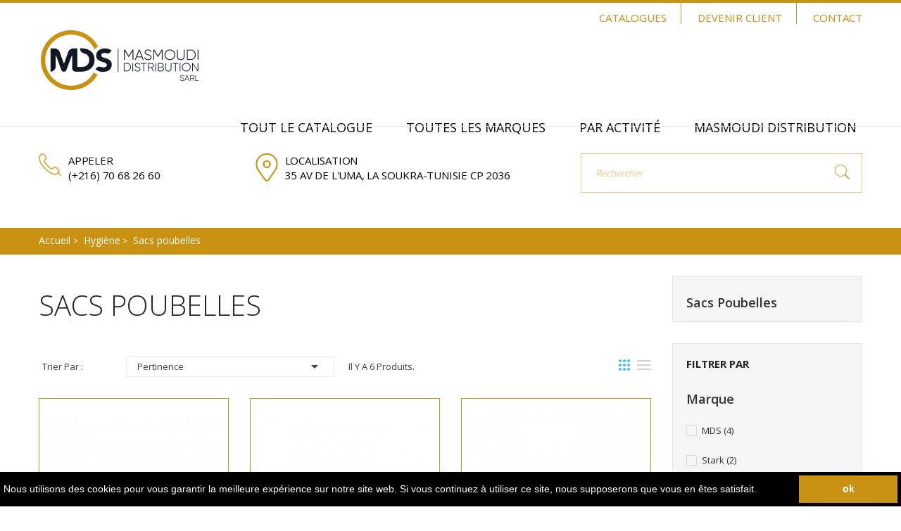

--- FILE ---
content_type: text/html; charset=utf-8
request_url: https://masmoudi-distribution.com/51-sacs-poubelles
body_size: 13052
content:
	<!doctype html><html lang="fr"><head><meta charset="utf-8"><meta http-equiv="x-ua-compatible" content="ie=edge"> <script type="text/javascript" src="/js/sitemap.js"></script> <script type="application/ld+json">{
	"@context": "http://schema.org/",
  "@type":"WebPage",
	"name": "Masmoudi distribution",
	"logo": "https://masmoudi-distribution.com/img/mds-logo-1608023862.jpg",
	"url": "https://masmoudi-distribution.com/",
	"address": {
		"@type": "PostalAddress",
		"streetAddress": "35 AV DE L'UMA, LA SOUKRA-TUNISIE CP 2036",
		"addressLocality": "Ariana",
		"addressCountry": "Tunisia"
	},
	"sameAs": ["https://www.facebook.com/MasmoudiDistribution/"]

}</script> <title>Sachet Poubelle - Sacs Poubelles - Masmoudi Distribution Tunisie</title><meta name="description" content="Sachet poubelle et gants latex : Votre fournisseur Tunisien Masmoudi Distribution, vous propose des produits d&#039;hygiène 100% fabriqués en Tunisie :"><meta name="keywords" content=""><link rel="canonical" href="https://masmoudi-distribution.com/51-sacs-poubelles"><meta name="viewport" content="width=device-width, initial-scale=1"><link rel="icon" type="image/vnd.microsoft.icon" href="https://masmoudi-distribution.com/img/favicon.ico?1610983440"><link rel="shortcut icon" type="image/x-icon" href="https://masmoudi-distribution.com/img/favicon.ico?1610983440"><link href="https://fonts.googleapis.com/css?family=Poppins:100,100i,200,200i,300,300i,400,400i,500,500i,600,600i,700,700i,800,800i,900,900i&amp;subset=devanagari,latin-ext" rel="stylesheet"><link href="https://fonts.googleapis.com/css?family=Libre+Franklin:300,300i,400,400i,500,500i,600,600i,700,700i,800,800i,900,900i" rel="stylesheet"> <script src="https://ajax.googleapis.com/ajax/libs/jquery/3.2.1/jquery.min.js"></script> <link rel="stylesheet" href="https://masmoudi-distribution.com/themes/theme_optima_pet/assets/cache/theme-c078d5541.css" type="text/css" media="all"> <script type="text/javascript">var CLOSE = "Close Categories";
        var MORE = "More Categories";
        var catSelected = 1;
        var id_lang = 1;
        var possearch_image = 1;
        var possearch_number = 10;
        var prestashop = {"cart":{"products":[],"totals":{"total":{"type":"total","label":"Total","amount":0,"value":"0,00\u00a0TND"},"total_including_tax":{"type":"total","label":"Total TTC","amount":0,"value":"0,00\u00a0TND"},"total_excluding_tax":{"type":"total","label":"Total HT :","amount":0,"value":"0,00\u00a0TND"}},"subtotals":{"products":{"type":"products","label":"Sous-total","amount":0,"value":"0,00\u00a0TND"},"discounts":null,"shipping":{"type":"shipping","label":"Livraison","amount":0,"value":""},"tax":null},"products_count":0,"summary_string":"0 articles","vouchers":{"allowed":0,"added":[]},"discounts":[],"minimalPurchase":0,"minimalPurchaseRequired":""},"currency":{"name":"Dinar tunisien","iso_code":"TND","iso_code_num":"788","sign":"TND"},"customer":{"lastname":null,"firstname":null,"email":null,"birthday":null,"newsletter":null,"newsletter_date_add":null,"optin":null,"website":null,"company":null,"siret":null,"ape":null,"is_logged":false,"gender":{"type":null,"name":null},"addresses":[]},"language":{"name":"Fran\u00e7ais (French)","iso_code":"fr","locale":"fr-FR","language_code":"fr","is_rtl":"0","date_format_lite":"d\/m\/Y","date_format_full":"d\/m\/Y H:i:s","id":1},"page":{"title":"","canonical":"https:\/\/masmoudi-distribution.com\/51-sacs-poubelles","meta":{"title":"Sachet Poubelle - Sacs Poubelles - Masmoudi Distribution Tunisie","description":"Sachet poubelle et gants latex : Votre fournisseur Tunisien Masmoudi Distribution, vous propose des produits d'hygi\u00e8ne 100% fabriqu\u00e9s en Tunisie :","keywords":"","robots":"index"},"page_name":"category","body_classes":{"lang-fr":true,"lang-rtl":false,"country-TN":true,"currency-TND":true,"layout-left-column":true,"page-category":true,"tax-display-enabled":true,"category-id-51":true,"category-Sacs poubelles":true,"category-id-parent-14":true,"category-depth-level-3":true},"admin_notifications":[]},"shop":{"name":"Masmoudi Distribition SARL","logo":"https:\/\/masmoudi-distribution.com\/img\/mds-logo-1608023862.jpg","stores_icon":"https:\/\/masmoudi-distribution.com\/img\/logo_stores.png","favicon":"https:\/\/masmoudi-distribution.com\/img\/favicon.ico"},"urls":{"base_url":"https:\/\/masmoudi-distribution.com\/","current_url":"https:\/\/masmoudi-distribution.com\/51-sacs-poubelles","shop_domain_url":"https:\/\/masmoudi-distribution.com","img_ps_url":"https:\/\/masmoudi-distribution.com\/img\/","img_cat_url":"https:\/\/masmoudi-distribution.com\/img\/c\/","img_lang_url":"https:\/\/masmoudi-distribution.com\/img\/l\/","img_prod_url":"https:\/\/masmoudi-distribution.com\/img\/p\/","img_manu_url":"https:\/\/masmoudi-distribution.com\/img\/m\/","img_sup_url":"https:\/\/masmoudi-distribution.com\/img\/su\/","img_ship_url":"https:\/\/masmoudi-distribution.com\/img\/s\/","img_store_url":"https:\/\/masmoudi-distribution.com\/img\/st\/","img_col_url":"https:\/\/masmoudi-distribution.com\/img\/co\/","img_url":"https:\/\/masmoudi-distribution.com\/themes\/theme_optima_pet\/assets\/img\/","css_url":"https:\/\/masmoudi-distribution.com\/themes\/theme_optima_pet\/assets\/css\/","js_url":"https:\/\/masmoudi-distribution.com\/themes\/theme_optima_pet\/assets\/js\/","pic_url":"https:\/\/masmoudi-distribution.com\/upload\/","pages":{"address":"https:\/\/masmoudi-distribution.com\/adresse","addresses":"https:\/\/masmoudi-distribution.com\/adresses","authentication":"https:\/\/masmoudi-distribution.com\/connexion","cart":"https:\/\/masmoudi-distribution.com\/panier","category":"https:\/\/masmoudi-distribution.com\/index.php?controller=category","cms":"https:\/\/masmoudi-distribution.com\/index.php?controller=cms","contact":"https:\/\/masmoudi-distribution.com\/nous-contacter","discount":"https:\/\/masmoudi-distribution.com\/reduction","guest_tracking":"https:\/\/masmoudi-distribution.com\/suivi-commande-invite","history":"https:\/\/masmoudi-distribution.com\/historique-commandes","identity":"https:\/\/masmoudi-distribution.com\/identite","index":"https:\/\/masmoudi-distribution.com\/","my_account":"https:\/\/masmoudi-distribution.com\/mon-compte","order_confirmation":"https:\/\/masmoudi-distribution.com\/confirmation-commande","order_detail":"https:\/\/masmoudi-distribution.com\/index.php?controller=order-detail","order_follow":"https:\/\/masmoudi-distribution.com\/suivi-commande","order":"https:\/\/masmoudi-distribution.com\/commande","order_return":"https:\/\/masmoudi-distribution.com\/index.php?controller=order-return","order_slip":"https:\/\/masmoudi-distribution.com\/avoirs","pagenotfound":"https:\/\/masmoudi-distribution.com\/page-introuvable","password":"https:\/\/masmoudi-distribution.com\/recuperation-mot-de-passe","pdf_invoice":"https:\/\/masmoudi-distribution.com\/index.php?controller=pdf-invoice","pdf_order_return":"https:\/\/masmoudi-distribution.com\/index.php?controller=pdf-order-return","pdf_order_slip":"https:\/\/masmoudi-distribution.com\/index.php?controller=pdf-order-slip","prices_drop":"https:\/\/masmoudi-distribution.com\/promotions","product":"https:\/\/masmoudi-distribution.com\/index.php?controller=product","search":"https:\/\/masmoudi-distribution.com\/search","sitemap":"https:\/\/masmoudi-distribution.com\/plan-site","stores":"https:\/\/masmoudi-distribution.com\/magasins","supplier":"https:\/\/masmoudi-distribution.com\/fournisseur","register":"https:\/\/masmoudi-distribution.com\/connexion?create_account=1","order_login":"https:\/\/masmoudi-distribution.com\/commande?login=1"},"alternative_langs":[],"theme_assets":"\/themes\/theme_optima_pet\/assets\/","actions":{"logout":"https:\/\/masmoudi-distribution.com\/?mylogout="},"no_picture_image":{"bySize":{"side_default":{"url":"https:\/\/masmoudi-distribution.com\/img\/p\/fr-default-side_default.jpg","width":70,"height":85},"small_default":{"url":"https:\/\/masmoudi-distribution.com\/img\/p\/fr-default-small_default.jpg","width":98,"height":119},"cart_default":{"url":"https:\/\/masmoudi-distribution.com\/img\/p\/fr-default-cart_default.jpg","width":125,"height":151},"home_default":{"url":"https:\/\/masmoudi-distribution.com\/img\/p\/fr-default-home_default.jpg","width":350,"height":424},"medium_default":{"url":"https:\/\/masmoudi-distribution.com\/img\/p\/fr-default-medium_default.jpg","width":458,"height":554},"large_default":{"url":"https:\/\/masmoudi-distribution.com\/img\/p\/fr-default-large_default.jpg","width":800,"height":968}},"small":{"url":"https:\/\/masmoudi-distribution.com\/img\/p\/fr-default-side_default.jpg","width":70,"height":85},"medium":{"url":"https:\/\/masmoudi-distribution.com\/img\/p\/fr-default-home_default.jpg","width":350,"height":424},"large":{"url":"https:\/\/masmoudi-distribution.com\/img\/p\/fr-default-large_default.jpg","width":800,"height":968},"legend":""}},"configuration":{"display_taxes_label":true,"display_prices_tax_incl":true,"is_catalog":true,"show_prices":true,"opt_in":{"partner":true},"quantity_discount":{"type":"discount","label":"Remise sur prix unitaire"},"voucher_enabled":0,"return_enabled":0},"field_required":[],"breadcrumb":{"links":[{"title":"Accueil","url":"https:\/\/masmoudi-distribution.com\/"},{"title":"Hygi\u00e8ne","url":"https:\/\/masmoudi-distribution.com\/14-hygiene-sachet-poubelle-et-gants-jetables"},{"title":"Sacs poubelles","url":"https:\/\/masmoudi-distribution.com\/51-sacs-poubelles"}],"count":3},"link":{"protocol_link":"https:\/\/","protocol_content":"https:\/\/"},"time":1764896060,"static_token":"64d57c775a922cbba642035e285c704f","token":"1aea894daf90e57f97181cd9c3259209","debug":false};
        var psr_icon_color = "#F19D76";
        var ssIsCeInstalled = false;</script> <script type="text/javascript">var sp_link_base ='https://masmoudi-distribution.com';</script> <script type="text/javascript">function renderDataAjax(jsonData)
{
    for (var key in jsonData) {
	    if(key=='java_script')
        {
            $('body').append(jsonData[key]);
        }
        else
            if($('#ets_speed_dy_'+key).length)
            {
                if($('#ets_speed_dy_'+key+' #layer_cart').length)
                {
                    $('#ets_speed_dy_'+key).before($('#ets_speed_dy_'+key+' #layer_cart').clone());
                    $('#ets_speed_dy_'+key+' #layer_cart').remove();
                    $('#layer_cart').before('<div class="layer_cart_overlay"></div>');
                }
                $('#ets_speed_dy_'+key).replaceWith(jsonData[key]);  
            }
              
    }
    if($('#header .shopping_cart').length && $('#header .cart_block').length)
    {
        var shopping_cart = new HoverWatcher('#header .shopping_cart');
        var cart_block = new HoverWatcher('#header .cart_block');
        $("#header .shopping_cart a:first").hover(
    		function(){
    			if (ajaxCart.nb_total_products > 0 || parseInt($('.ajax_cart_quantity').html()) > 0)
    				$("#header .cart_block").stop(true, true).slideDown(450);
    		},
    		function(){
    			setTimeout(function(){
    				if (!shopping_cart.isHoveringOver() && !cart_block.isHoveringOver())
    					$("#header .cart_block").stop(true, true).slideUp(450);
    			}, 200);
    		}
    	);
    }
    if(typeof jsonData.custom_js!== undefined && jsonData.custom_js)
        $('head').append('<script src="'+sp_link_base+'/modules/ets_superspeed/views/js/script_custom.js">');
}</script> <style>.layered_filter_ul .radio,.layered_filter_ul .checkbox {
    display: inline-block;
}
.ets_speed_dynamic_hook .cart-products-count{
    display:none!important;
}
.ets_speed_dynamic_hook .ajax_cart_quantity ,.ets_speed_dynamic_hook .ajax_cart_product_txt,.ets_speed_dynamic_hook .ajax_cart_product_txt_s{
    display:none!important;
}
.ets_speed_dynamic_hook .shopping_cart > a:first-child:after {
    display:none!important;
}</style><script type="text/javascript">var ets_ct7_recaptcha_enabled = 0;</script> <script type="text/javascript">var url_basic_ets ='https://masmoudi-distribution.com/';
var link_contact_ets ='https://masmoudi-distribution.com/module/ets_contactform7/contact';</script> <script>window.addEventListener("load", function(){
            window.cookieconsent.initialise({
                "palette": {
                    "popup": {
                        "background": "#000",
                        "text": "#fff"
                    },
                    "button": {
                                                "background": "#ca9212",
                        "text": "#fff"
                                            }
                },
                                                                                                                "content": {
                    "message": "Nous utilisons des cookies pour vous garantir la meilleure expérience sur notre site web. Si vous continuez à utiliser ce site, nous supposerons que vous en êtes satisfait.",
                    "dismiss": "ok",
                    "link": ""                }
            })});</script>  <script>(function(w,d,s,l,i){w[l]=w[l]||[];w[l].push({'gtm.start':
new Date().getTime(),event:'gtm.js'});var f=d.getElementsByTagName(s)[0],
j=d.createElement(s),dl=l!='dataLayer'?'&l='+l:'';j.async=true;j.src=
'https://www.googletagmanager.com/gtm.js?id='+i+dl;f.parentNode.insertBefore(j,f);
})(window,document,'script','dataLayer','GTM-MW9PZVN9');</script> </head><body id="category" class="lang-fr country-tn currency-tnd layout-left-column page-category tax-display-enabled category-id-51 category-sacs-poubelles category-id-parent-14 category-depth-level-3"><noscript><iframe src="https://www.googletagmanager.com/ns.html?id=GTM-MW9PZVN9" height="0" width="0" style="display:none;visibility:hidden"></iframe></noscript><main><header id="header"><div class="mobile_header"><div class="container"><div class="hidden-lg-up mobile"><div class="row row-mobile"><div class="mobile-left col-mobile col-md-4 col-xs-4"><div class="float-xs-left" id="menu-icon"> <i class="material-icons d-inline">&#xE5D2;</i></div><div id="mobile_top_menu_wrapper" class="row hidden-lg-up" style="display:none;"><div id="_mobile_static"></div><div id="_mobile_language_selector"></div><div id="_mobile_currency_selector"></div><div class="menu-close"> menu <i class="material-icons float-xs-right">arrow_back</i></div><div class="menu-tabs"><div class="js-top-menu-bottom"><div id="_mobile_vegamenu"></div></div></div></div></div><div class="mobile-center col-mobile col-md-4 col-xs-4"><div id="_mobile_logo"></div></div><div class="mobile-right col-mobile col-md-4 col-xs-4"><div class="hidden-md-up info-in-mobile"> <a href="tel:+21670682660"><i class="fa fa-phone" aria-hidden="true"></i> 70 68 26 60</a> <a href="mailto:commercial@masmoudi-distribution.com"><i class="pe-7s-mail"></i> commercial@masmoudi-distribution.com</a></div><div id="_mobile_cart_block"></div><div id="_mobile_user_info"></div></div><div id="_mobile_search_category"></div></div></div></div></div><div class="top_nav"><div class="container"><div id="_desktop_static"><div class="static-nav"><div class="Welcome"><div class="dropdown"><span>Catalogues</span><div class="dropdown-content"><a href="https://masmoudi-distribution.com/content/22-catalogue-emballages" class="decouvrir">Catalogue emballages</a> <a href="https://masmoudi-distribution.com/content/22-catalogue-emballages" class="decouvrir">Catalogue Stark</a>&nbsp;<a href="https://masmoudi-distribution.com/content/19-catalogue-tramontina" class="decouvrir">catalogue Tramontina</a>&nbsp;<a href="https://masmoudi-distribution.com/content/17-catalogue-goldplast" class="decouvrir">catalogue Goldplast </a></div></div> <a href="https://masmoudi-distribution.com/content/14-devenir-client">Devenir client</a> <a href="https://masmoudi-distribution.com/nous-contacter">Contact</a></div></div></div></div></div><div class="header-top hidden-md-down"><div class="container"><div class="row"><div class="header_logo col col-md-3 " id="_desktop_logo"> <a href="https://masmoudi-distribution.com/"> <img class="logo img-responsive" src="https://masmoudi-distribution.com/img/mds-logo-1608023862.jpg" alt="Masmoudi Distribition SARL"> </a></div><div class="hidden-md-down header-nav col col-md-9"><div id="_desktop_megamenu" class=" "><div class="pos-menu-horizontal"><ul class="menu-content"><li class="menu-item menu-item3 probleme-link hasChild "> <a href="PAGnew-products" > <span>Tout le catalogue</span> <i class="hidden-md-down ion-ios-arrow-down"></i> </a> <span class="icon-drop-mobile"><i class="material-icons add">add </i><i class="material-icons remove">remove </i></span><div class="pos-sub-menu menu-dropdown col-xs-12 col-sm-12 menu_slidedown"><div class="pos-menu-row row probleme-link"><div class="pos-menu-col col-xs-6 col-sm-3 "> <a href="https://masmoudi-distribution.com/10-emballage-a-usage-unique" class="column_title">Emballage à usage unique</a> <span class="icon-drop-mobile"><i class="material-icons add">add </i><i class="material-icons remove">remove </i></span><ul class="ul-column column_dropdown "><li class="submenu-item "> <a href="https://masmoudi-distribution.com/15-barquettes-aluminium">Barquettes Aluminium</a></li><li class="submenu-item "> <a href="https://masmoudi-distribution.com/16-barquettes-plastique">Barquettes Plastique</a></li><li class="submenu-item "> <a href="https://masmoudi-distribution.com/17-boite-a-gateau-en-carton">Boites à gâteau</a></li><li class="submenu-item "> <a href="https://masmoudi-distribution.com/18-boites-a-pizza-et-sandwich">Boites à pizza et sandwich</a></li><li class="submenu-item "> <a href="https://masmoudi-distribution.com/19-caissettes-plissees">Caissettes plissées</a></li><li class="submenu-item "> <a href="https://masmoudi-distribution.com/21-film-etirable">Films étirable</a></li><li class="submenu-item "> <a href="https://masmoudi-distribution.com/22-papier-aluminium">Papiers aluminium</a></li><li class="submenu-item "> <a href="https://masmoudi-distribution.com/23-papier-cuisson">Papier cuisson</a></li><li class="submenu-item "> <a href="https://masmoudi-distribution.com/126-papier-serviette-articles-de-fetes">Papier serviette</a></li><li class="submenu-item "> <a href="https://masmoudi-distribution.com/25-sachets-alimentaires">Sachets alimentaires</a></li><li class="submenu-item "> <a href="https://masmoudi-distribution.com/125-sachets-bretelles">Sachets bretelles</a></li><li class="submenu-item "> <a href="https://masmoudi-distribution.com/85-sacs-cuisson">Sacs cuisson</a></li><li class="submenu-item "> <a href="https://masmoudi-distribution.com/26-sacs-en-papier">Sacs en papier</a></li><li class="submenu-item "> <a href="https://masmoudi-distribution.com/27-sous-tarte-en-carton">Sous tartes</a></li><li class="submenu-item "> <a href="https://masmoudi-distribution.com/28-napperon-en-dentelle">Napperons en dentelles</a></li><li class="submenu-item "> <a href="https://masmoudi-distribution.com/131-assiettes-en-plastique-et-plateaux">Assiettes en plastique et plateaux</a></li><li class="submenu-item "> <a href="https://masmoudi-distribution.com/117-assiettes-en-carton">Assiettes cartonnées</a></li><li class="submenu-item "> <a href="https://masmoudi-distribution.com/116-gobelets-en-plastique">Gobelets en plastique</a></li><li class="submenu-item "> <a href="https://masmoudi-distribution.com/122-gobelets-cartonnes">Gobelets cartonnés</a></li><li class="submenu-item "> <a href="https://masmoudi-distribution.com/120-couverts-en-plastique">Couverts économiques</a></li><li class="submenu-item "> <a href="https://masmoudi-distribution.com/128-pailles-articles-de-fete">Pailles</a></li><li class="submenu-item "> <a href="https://masmoudi-distribution.com/127-cintres-en-plastique">Cintres</a></li></ul></div><div class="pos-menu-col col-xs-6 col-sm-2 "> <a href="https://masmoudi-distribution.com/11-materiel-de-cuisine" class="column_title">Articles de cuisine</a> <span class="icon-drop-mobile"><i class="material-icons add">add </i><i class="material-icons remove">remove </i></span><ul class="ul-column column_dropdown "><li class="submenu-item "> <a href="https://masmoudi-distribution.com/29-couteaux-de-cuisine">Couteaux</a></li><li class="submenu-item "> <a href="https://masmoudi-distribution.com/30-couverts-de-table">Couverts de table</a></li><li class="submenu-item "> <a href="https://masmoudi-distribution.com/31-ustensiles-de-cuisine">Ustensiles de Cuisine</a></li></ul></div><div class="pos-menu-col col-xs-6 col-sm-3 "> <a href="/12-art-de-table">Art de table</a> <span class="icon-drop-mobile"><i class="material-icons add">add </i><i class="material-icons remove">remove </i></span><ul class="ul-column column_dropdown "><li class="submenu-item "> <a href="https://masmoudi-distribution.com/34-goblets-reutilisables">Goblets réutilisables</a></li><li class="submenu-item "> <a href="https://masmoudi-distribution.com/37-mise-en-bouche-et-verrine">Mise en bouche et verrine</a></li><li class="submenu-item "> <a href="https://masmoudi-distribution.com/33-assiettes-jetables">Assiettes jetables</a></li><li class="submenu-item "> <a href="https://masmoudi-distribution.com/36-gobelets-jetables">Gobelets Jetables</a></li><li class="submenu-item "> <a href="https://masmoudi-distribution.com/35-couvert-plastique-reutilisable">Couverts réutilisables</a></li><li class="submenu-item "> <a href=""></a></li></ul></div><div class="pos-menu-col col-xs-6 col-sm-2 "> <a href="https://masmoudi-distribution.com/13-articles-de-fete" class="column_title">Articles de fête</a> <span class="icon-drop-mobile"><i class="material-icons add">add </i><i class="material-icons remove">remove </i></span><ul class="ul-column column_dropdown "><li class="submenu-item "> <a href="https://masmoudi-distribution.com/41-ballons">Ballons</a></li><li class="submenu-item "> <a href="https://masmoudi-distribution.com/42-bougies-anniversaires">Bougies Anniversaires</a></li><li class="submenu-item "> <a href="https://masmoudi-distribution.com/47-catillon-articles-de-fetes">Canon et Aérosol</a></li><li class="submenu-item "> <a href="https://masmoudi-distribution.com/49-deguisements-et-accessoires-de-fete">Déguisements et accessoires</a></li><li class="submenu-item "> <a href=""></a></li></ul></div><div class="pos-menu-col col-xs-6 col-sm-2 "> <a href="https://masmoudi-distribution.com/14-hygiene-sachet-poubelle-et-gants-jetables" class="column_title">Hygiène</a> <span class="icon-drop-mobile"><i class="material-icons add">add </i><i class="material-icons remove">remove </i></span><ul class="ul-column column_dropdown "><li class="submenu-item "> <a href="https://masmoudi-distribution.com/51-sacs-poubelles">Sacs poubelles</a></li><li class="submenu-item "> <a href="https://masmoudi-distribution.com/52-gants-latex">Gants Latex</a></li></ul></div></div></div></li><li class="menu-item menu-item4 no-click hasChild "> <a href="https://masmoudi-distribution.com/brands" > <span>Toutes les marques</span> <i class="hidden-md-down ion-ios-arrow-down"></i> </a> <span class="icon-drop-mobile"><i class="material-icons add">add </i><i class="material-icons remove">remove </i></span><div class="pos-sub-menu menu-dropdown col-xs-12 col-sm-12 marques-menu menu_slidedown"><div class="pos-menu-row row no-click"><div class="pos-menu-col col-xs-6 col-sm-3 "><ul class="ul-column "><li class="submenu-item "> <a href="https://masmoudi-distribution.com/brand/12-tramontina">Tramontina</a></li><li class="submenu-item "> <a href="https://masmoudi-distribution.com/brand/11-goldplast">GoldPlast</a></li><li class="submenu-item "> <a href="https://masmoudi-distribution.com/brand/8-stark">Stark</a></li></ul></div><div class="pos-menu-col col-xs-6 col-sm-3 "><ul class="ul-column "><li class="submenu-item "> <a href="https://masmoudi-distribution.com/brand/9-mds">MDS</a></li></ul></div><div class="pos-menu-col col-xs-6 col-sm-3 "><ul class="ul-column "><li class="submenu-item "> <a href="https://masmoudi-distribution.com/brand/1-gemar">Gemar</a></li><li class="submenu-item "> <a href="https://masmoudi-distribution.com/brand/16-balloon-time">Balloon Time</a></li></ul></div><div class="pos-menu-col col-xs-6 col-sm-3 "><ul class="ul-column "><li class="submenu-item "> <a href="https://masmoudi-distribution.com/brand/5-disney-by-procos">Disney By Procos</a></li><li class="submenu-item "> <a href="https://masmoudi-distribution.com/brand/17-party-style">Party Style</a></li></ul></div></div></div></li><li class="menu-item menu-item5 hasChild "> <a href="https://masmoudi-distribution.com/content/-" > <span>Par activité</span> <i class="hidden-md-down ion-ios-arrow-down"></i> </a> <span class="icon-drop-mobile"><i class="material-icons add">add </i><i class="material-icons remove">remove </i></span><div class="pos-sub-menu menu-dropdown col-xs-12 col-sm-12 activity menu_slidedown"><div class="pos-menu-row row "><div class="pos-menu-col col-xs-12 col-sm-6 "><ul class="ul-column "><li class="submenu-item "><div class="html-block"><p><a href="https://masmoudi-distribution.com/2-accueil?q=Activit%C3%A9-Produits+pour+professionnels"> Produits pour professionnels</a></p></div></li><li class="submenu-item "><div class="html-block"><p><a href="https://masmoudi-distribution.com/2-accueil?q=Activit%C3%A9-Produits+pour+particuliers"> Produits pour particuliers</a></p></div></li><li class="submenu-item "><div class="html-block"><p><a href="https://masmoudi-distribution.com/2-accueil?q=Activit%C3%A9-Animation+et+festivit%C3%A9">Animation et festivité</a></p></div></li><li class="submenu-item "><div class="html-block"><p><a href="https://masmoudi-distribution.com/2-accueil?q=Activit%C3%A9-Collectivits"> Collectivités </a></p></div></li></ul></div><div class="pos-menu-col col-xs-12 col-sm-6 "></div></div></div></li><li class="menu-item menu-item6 no-click hasChild "> <a href="https://masmoudi-distribution.com/content/9-masmoudi-distribution" > <span>Masmoudi Distribution</span> <i class="hidden-md-down ion-ios-arrow-down"></i> </a> <span class="icon-drop-mobile"><i class="material-icons add">add </i><i class="material-icons remove">remove </i></span><div class="pos-sub-menu menu-dropdown col-xs-12 col-sm-4 masmoudi menu_slidedown"><div class="pos-menu-row row no-click"><div class="pos-menu-col col-xs-12 col-sm-12 "><ul class="ul-column "><li class="submenu-item "> <a href="https://masmoudi-distribution.com/content/10-qui-sommes-nous">Qui sommes nous</a></li><li class="submenu-item "> <a href="https://masmoudi-distribution.com/content/18-notre-politique-qualite">Notre politique qualité</a></li><li class="submenu-item "> <a href="https://masmoudi-distribution.com/content/11-nos-valeurs-nos-choix">Nos valeurs &amp; nos choix</a></li><li class="submenu-item "> <a href="https://masmoudi-distribution.com/content/13-nos-partenaires">Nos partenaires</a></li><li class="submenu-item "> <a href="https://masmoudi-distribution.com/content/12-nos-clients">Nos clients</a></li></ul></div></div></div></li></ul></div></div></div></div><div class="bottom-menu"><div class="container"><div class="row"><div class="col col-md-3"><div id="_desktop_vegamenu"><div class="pos-menu-vertical" data-more-less=""><ul class="menu-content"><li class="menu-item menu-item2 probleme-link hasChild "> <a href="PAGnew-products" > <span>Tout le catalogue</span> <i class="hidden-md-down icon_sub pe-7s-angle-right"></i> </a> <span class="icon-drop-mobile"><i class="material-icons add">add </i><i class="material-icons remove">remove </i></span><div class="pos-sub-menu menu-dropdown col-xs-12 col-lg-0 menu_noanimation"><div class="popup_vertical"><div class="pos-menu-row row probleme-link"><div class="pos-menu-col col-xs-12 col-lg-12 "></div><div class="pos-menu-col col-xs-6 col-lg-3 "> <a href="https://masmoudi-distribution.com/10-emballage-a-usage-unique" class="column_title">Emballage à usage unique</a> <span class="icon-drop-mobile"><i class="material-icons add">add </i><i class="material-icons remove">remove </i></span><ul class="ul-column column_dropdown_vega "><li class="submenu-item "> <a href="https://masmoudi-distribution.com/15-barquettes-aluminium">Barquettes Aluminium</a></li><li class="submenu-item "> <a href="https://masmoudi-distribution.com/16-barquettes-plastique">Barquettes Plastique</a></li><li class="submenu-item "> <a href="https://masmoudi-distribution.com/17-boite-a-gateau-en-carton">Boites à gâteau</a></li><li class="submenu-item "> <a href="https://masmoudi-distribution.com/18-boites-a-pizza-et-sandwich">Boites à pizza et sandwich</a></li><li class="submenu-item "> <a href=""></a></li><li class="submenu-item "> <a href="https://masmoudi-distribution.com/19-caissettes-plissees">Caissettes plissées</a></li><li class="submenu-item "> <a href="https://masmoudi-distribution.com/21-film-etirable">Films étirable</a></li><li class="submenu-item "> <a href="https://masmoudi-distribution.com/22-papier-aluminium">Papiers aluminium</a></li><li class="submenu-item "> <a href="https://masmoudi-distribution.com/23-papier-cuisson">Papier cuisson</a></li><li class="submenu-item "> <a href="https://masmoudi-distribution.com/126-papier-serviette-articles-de-fetes">Papier serviette</a></li><li class="submenu-item "> <a href="https://masmoudi-distribution.com/25-sachets-alimentaires">Sachets alimentaires</a></li><li class="submenu-item "> <a href="https://masmoudi-distribution.com/125-sachets-bretelles">Sachets bretelles</a></li><li class="submenu-item "> <a href="https://masmoudi-distribution.com/85-sacs-cuisson">Sacs cuisson</a></li><li class="submenu-item "> <a href="https://masmoudi-distribution.com/26-sacs-en-papier">Sacs en papier</a></li><li class="submenu-item "> <a href="https://masmoudi-distribution.com/27-sous-tarte-en-carton">Sous tartes</a></li><li class="submenu-item "> <a href="https://masmoudi-distribution.com/28-napperon-en-dentelle">Napperons en dentelles</a></li><li class="submenu-item "> <a href="https://masmoudi-distribution.com/116-gobelets-en-plastique">Gobelets en plastique</a></li><li class="submenu-item "> <a href="https://masmoudi-distribution.com/122-gobelets-cartonnes">Gobelets cartonnés</a></li><li class="submenu-item "> <a href="https://masmoudi-distribution.com/117-assiettes-en-carton">Assiettes cartonnées</a></li><li class="submenu-item "> <a href="https://masmoudi-distribution.com/2-accueil">Accueil</a> <span class="icon-drop-mobile"><i class="material-icons add">add </i><i class="material-icons remove">remove </i></span><ul class="category-sub-menu"><li> <a href="https://masmoudi-distribution.com/10-emballage-a-usage-unique">Emballage à usage unique</a></li><li> <a href="https://masmoudi-distribution.com/11-materiel-de-cuisine">Matériel de cuisine</a></li><li> <a href="https://masmoudi-distribution.com/12-art-de-table">Art de Table</a></li><li> <a href="https://masmoudi-distribution.com/13-articles-de-fete">Articles de fête</a></li><li> <a href="https://masmoudi-distribution.com/14-hygiene-sachet-poubelle-et-gants-jetables">Hygiène</a></li><li> <a href="https://masmoudi-distribution.com/133-entretien-nettoyage">ENTRETIEN &amp; NETTOYAGE</a></li></ul></li><li class="submenu-item "> <a href="https://masmoudi-distribution.com/120-couverts-en-plastique">Couverts économiques</a></li><li class="submenu-item "> <a href="https://masmoudi-distribution.com/128-pailles-articles-de-fete">Pailles</a></li><li class="submenu-item "> <a href="https://masmoudi-distribution.com/124-plateaux-emballage-a-usage-unique">Plateaux</a></li><li class="submenu-item "> <a href="https://masmoudi-distribution.com/127-cintres-en-plastique">Cintres</a></li></ul></div><div class="pos-menu-col col-xs-6 col-lg-2 "> <a href="https://masmoudi-distribution.com/11-materiel-de-cuisine" class="column_title">Articles de cuisine</a> <span class="icon-drop-mobile"><i class="material-icons add">add </i><i class="material-icons remove">remove </i></span><ul class="ul-column column_dropdown_vega "><li class="submenu-item "> <a href="https://masmoudi-distribution.com/29-couteaux-de-cuisine">Couteaux</a></li><li class="submenu-item "> <a href="https://masmoudi-distribution.com/30-couverts-de-table">Couverts de table</a></li><li class="submenu-item "> <a href="https://masmoudi-distribution.com/31-ustensiles-de-cuisine">Ustensiles de Cuisine</a></li></ul></div><div class="pos-menu-col col-xs-6 col-lg-3 "> <a href="https://masmoudi-distribution.com/12-art-de-table" class="column_title">Art de table</a> <span class="icon-drop-mobile"><i class="material-icons add">add </i><i class="material-icons remove">remove </i></span><ul class="ul-column column_dropdown_vega "><li class="submenu-item "> <a href="https://masmoudi-distribution.com/33-assiettes-jetables">Assiettes jetables</a></li><li class="submenu-item "> <a href="https://masmoudi-distribution.com/34-goblets-reutilisables">Goblets réutilisables</a></li><li class="submenu-item "> <a href="https://masmoudi-distribution.com/35-couvert-plastique-reutilisable">Couverts réutilisables</a></li><li class="submenu-item "> <a href="https://masmoudi-distribution.com/36-gobelets-jetables">Gobelets Jetables</a></li><li class="submenu-item "> <a href="https://masmoudi-distribution.com/37-mise-en-bouche-et-verrine">Mise en bouche et verrine</a></li><li class="submenu-item "> <a href=""></a></li></ul></div><div class="pos-menu-col col-xs-6 col-lg-2 "> <a href="https://masmoudi-distribution.com/13-articles-de-fete" class="column_title">Articles de fête</a> <span class="icon-drop-mobile"><i class="material-icons add">add </i><i class="material-icons remove">remove </i></span><ul class="ul-column column_dropdown_vega "><li class="submenu-item "> <a href="https://masmoudi-distribution.com/41-ballons">Ballons</a></li><li class="submenu-item "> <a href="https://masmoudi-distribution.com/42-bougies-anniversaires">Bougies Anniversaires</a></li><li class="submenu-item "> <a href="https://masmoudi-distribution.com/47-catillon-articles-de-fetes">Canon et Aérosol</a></li><li class="submenu-item "> <a href="https://masmoudi-distribution.com/49-deguisements-et-accessoires-de-fete">Déguisements et accessoires</a></li><li class="submenu-item "> <a href=""></a></li></ul></div><div class="pos-menu-col col-xs-6 col-lg-2 "> <a href="https://masmoudi-distribution.com/14-hygiene-sachet-poubelle-et-gants-jetables" class="column_title">Hygiène</a> <span class="icon-drop-mobile"><i class="material-icons add">add </i><i class="material-icons remove">remove </i></span><ul class="ul-column column_dropdown_vega "><li class="submenu-item "> <a href="https://masmoudi-distribution.com/51-sacs-poubelles">Sacs poubelles</a></li><li class="submenu-item "> <a href="https://masmoudi-distribution.com/52-gants-latex">Gants Latex</a></li></ul></div></div></div></div></li><li class="menu-item menu-item3 hasChild "> <a href="https://masmoudi-distribution.com/brands" > <span>Toutes les marques</span> <i class="hidden-md-down icon_sub pe-7s-angle-right"></i> </a> <span class="icon-drop-mobile"><i class="material-icons add">add </i><i class="material-icons remove">remove </i></span><div class="pos-sub-menu menu-dropdown col-xs-12 col-lg-0 menu_noanimation"><div class="popup_vertical"><div class="pos-menu-row row "><div class="pos-menu-col col-xs-6 col-lg-3 "><ul class="ul-column "><li class="submenu-item "> <a href="https://masmoudi-distribution.com/brand/12-tramontina">Tramontina</a></li><li class="submenu-item "> <a href="https://masmoudi-distribution.com/brand/11-goldplast">GoldPlast</a></li><li class="submenu-item "> <a href="https://masmoudi-distribution.com/brand/8-stark">Stark</a></li><li class="submenu-item "> <a href="https://masmoudi-distribution.com/brand/10-prochef">Prochef</a></li></ul></div><div class="pos-menu-col col-xs-6 col-lg-3 "><ul class="ul-column "><li class="submenu-item "> <a href="https://masmoudi-distribution.com/brand/9-mds">MDS</a></li></ul></div><div class="pos-menu-col col-xs-6 col-lg-3 "><ul class="ul-column "><li class="submenu-item "> <a href="https://masmoudi-distribution.com/brand/1-gemar">Gemar</a></li><li class="submenu-item "> <a href="https://masmoudi-distribution.com/brand/16-balloon-time">Balloon Time</a></li></ul></div><div class="pos-menu-col col-xs-6 col-lg-3 "><ul class="ul-column "><li class="submenu-item "> <a href="https://masmoudi-distribution.com/brand/5-disney-by-procos">Disney By Procos</a></li><li class="submenu-item "> <a href="https://masmoudi-distribution.com/brand/17-party-style">Party Style</a></li><li class="submenu-item "> <a href="https://masmoudi-distribution.com/brand/18-prestige-line">Prestige line</a></li></ul></div></div></div></div></li><li class="menu-item menu-item4 hasChild "> <a href="#" > <span>Par activité</span> <i class="hidden-md-down icon_sub pe-7s-angle-right"></i> </a> <span class="icon-drop-mobile"><i class="material-icons add">add </i><i class="material-icons remove">remove </i></span><div class="pos-sub-menu menu-dropdown col-xs-12 col-lg-0 menu_noanimation"><div class="popup_vertical"><div class="pos-menu-row row "><div class="pos-menu-col col-xs-12 col-lg-6 "><ul class="ul-column "><li class="submenu-item "><div class="html-block"><p><a href="https://masmoudi-distribution.com/2-accueil?q=Activit%C3%A9-Produits+pour+Particuliers">Produits pour Particuliers</a></p></div></li><li class="submenu-item "><div class="html-block"><p><a href="https://masmoudi-distribution.com/2-accueil?q=Activit%C3%A9-Animation+et+festivit%C3%A9">Animation et festivité</a></p></div></li><li class="submenu-item "><div class="html-block"><p><a href="https://masmoudi-distribution.com/2-accueil?q=Activit%C3%A9-P%C3%A2tisserie+et+boulangerie">Pâtisserie et boulangerie</a></p></div></li></ul></div><div class="pos-menu-col col-xs-12 col-lg-6 "><ul class="ul-column "><li class="submenu-item "><div class="html-block"><p><a href="https://masmoudi-distribution.com/2-accueil?q=Activit%C3%A9-Collectivit%C3%A9+et+MP">Collectivité et MP</a></p></div></li><li class="submenu-item "><div class="html-block"><p><a href="https://masmoudi-distribution.com/2-accueil?q=Activit%C3%A9-Caf%C3%A9t%C3%A9ria+et+salon+de+th%C3%A9">Cafétéria et salon de thé</a></p></div></li><li class="submenu-item "><div class="html-block"><p><a href="https://masmoudi-distribution.com/2-accueil?q=Activit%C3%A9-Restaurateur+et+H%C3%B4tel">Restaurateur et Hôtel</a></p></div></li></ul></div></div></div></div></li><li class="menu-item menu-item5 hasChild "> <a href="https://masmoudi-distribution.com/content/9-masmoudi-distribution" > <span>Masmoudi Distribution</span> <i class="hidden-md-down icon_sub pe-7s-angle-right"></i> </a> <span class="icon-drop-mobile"><i class="material-icons add">add </i><i class="material-icons remove">remove </i></span><div class="pos-sub-menu menu-dropdown col-xs-12 col-lg-0 menu_noanimation"><div class="popup_vertical"><div class="pos-menu-row row "><div class="pos-menu-col col-xs-12 col-lg-12 "><ul class="ul-column "><li class="submenu-item "> <a href="https://masmoudi-distribution.com/content/10-qui-sommes-nous">Qui sommes nous</a></li><li class="submenu-item "> <a href="https://masmoudi-distribution.com/content/11-nos-valeurs-nos-choix">Nos valeurs &amp; nos choix</a></li><li class="submenu-item "> <a href="https://masmoudi-distribution.com/content/13-nos-partenaires">Nos partenaires</a></li><li class="submenu-item "> <a href="https://masmoudi-distribution.com/content/12-nos-clients">Nos clients</a></li></ul></div></div></div></div></li></ul></div></div><div class="bloc-phone"> <img src="/img/phone.png" /><p>Appeler <br /><a href="tel:+21670682660">(+216) 70 68 26 60</a><p></div></div><div class="col col-md-4"><div class="bloc-phone"> <img src="/img/addr.png" /> <a href="https://goo.gl/maps/yQr9BJBVFbikqdVFA" target="_blank">Localisation <br />35 Av de l'UMA, La Soukra-Tunisie CP 2036</a></div></div><div class="col col-md-5"><div id="_desktop_search_category" class="pos_search_top"><div id="pos_search_top"><form method="get" action="search" id="searchbox" class="form-inline form_search" data-search-controller-url="/modules/possearchproducts/SearchProducts.php"><label for="pos_query_top"></label><input type="hidden" name="controller" value="search"><div class="pos_search form-group"></div><input type="text" name="s" value="" placeholder="Rechercher " id="pos_query_top" class="search_query form-control ac_input" ><button type="submit" class="btn btn-default search_submit"><i class="pe-7s-search"></i></button></form></div></div></div></div></div></div></div></div> <script>jQuery(document).ready(function(){
jQuery('.menu-item6 > a').attr('href','javascript:void(0)');
jQuery('.menu-item5 > a').attr('href','javascript:void(0)');



$(".desney-first").click(function() {
	  window.open('https://www.lafete.tn/fr/', '_blank');
    return false;//Just in case if it is a link prevent default behavior
});
$(".desney-seconde").click(function() {
    window.open('https://www.lafete.tn/fr/', '_blank');
    return false;//Just in case if it is a link prevent default behavior
});
$('.probleme-link > a').attr('href','/2-accueil');

$('p.h6.facet-title').each(function() {
    var text = $(this).text();
    $(this).text(text.replace('Taille', 'Matière'));
});

});</script> </header> <aside id="notifications"><div class="container"></div> </aside><div class="breadcrumb_container"><div class="container"> <nav data-depth="3" class="breadcrumb hidden-sm-down"><ol itemscope itemtype="http://schema.org/BreadcrumbList"><li itemprop="itemListElement" itemscope itemtype="http://schema.org/ListItem"> <a itemprop="item" href="https://masmoudi-distribution.com/"> <span itemprop="name">Accueil</span> </a><meta itemprop="position" content="1"></li><li itemprop="itemListElement" itemscope itemtype="http://schema.org/ListItem"> <a itemprop="item" href="https://masmoudi-distribution.com/14-hygiene-sachet-poubelle-et-gants-jetables"> <span itemprop="name">Hygiène</span> </a><meta itemprop="position" content="2"></li><li itemprop="itemListElement" itemscope itemtype="http://schema.org/ListItem"> <a itemprop="item" href="https://masmoudi-distribution.com/51-sacs-poubelles"> <span itemprop="name">Sacs poubelles</span> </a><meta itemprop="position" content="3"></li></ol> </nav></div></div> <section id="wrapper"><div class="container"><div class="row"><div id="left-column" class="col-xs-12 col-sm-4 col-md-3"><div class="block-categories hidden-sm-down"><ul class="category-top-menu"><li><a class="text-uppercase h6" href="https://masmoudi-distribution.com/51-sacs-poubelles">Sacs poubelles</a></li><li></li></ul></div><div id="search_filters_wrapper" class="hidden-sm-down"><div id="search_filter_controls" class="hidden-md-up"> <span id="_mobile_search_filters_clear_all"></span> <button class="btn btn-secondary ok"> <i class="material-icons">&#xE876;</i> ok </button></div><div id="search_filters"><p class="text-uppercase h6 hidden-sm-down">Filtrer par</p><section class="facet clearfix"><p class="h6 facet-title hidden-sm-down">Marque</p><div class="title hidden-md-up" data-target="#facet_29651" data-toggle="collapse"><p class="h6 facet-title">Marque</p> <span class="navbar-toggler collapse-icons"> <i class="material-icons add">&#xE313;</i> <i class="material-icons remove">&#xE316;</i> </span></div><ul id="facet_29651" class="collapse"><li> <label class="facet-label" for="facet_input_29651_0"> <span class="custom-checkbox"> <input id="facet_input_29651_0" data-search-url="https://masmoudi-distribution.com/51-sacs-poubelles?q=Marque-MDS" type="checkbox" > <span class="ps-shown-by-js" ><i class="material-icons rtl-no-flip checkbox-checked">&#xE5CA;</i></span> </span> <a href="https://masmoudi-distribution.com/51-sacs-poubelles?q=Marque-MDS" class="_gray-darker search-link js-search-link" rel="nofollow" > MDS <span class="magnitude">(4)</span> </a> </label></li><li> <label class="facet-label" for="facet_input_29651_1"> <span class="custom-checkbox"> <input id="facet_input_29651_1" data-search-url="https://masmoudi-distribution.com/51-sacs-poubelles?q=Marque-Stark" type="checkbox" > <span class="ps-shown-by-js" ><i class="material-icons rtl-no-flip checkbox-checked">&#xE5CA;</i></span> </span> <a href="https://masmoudi-distribution.com/51-sacs-poubelles?q=Marque-Stark" class="_gray-darker search-link js-search-link" rel="nofollow" > Stark <span class="magnitude">(2)</span> </a> </label></li></ul></section> <section class="facet clearfix"><p class="h6 facet-title hidden-sm-down">Activité</p><div class="title hidden-md-up" data-target="#facet_68664" data-toggle="collapse"><p class="h6 facet-title">Activité</p> <span class="navbar-toggler collapse-icons"> <i class="material-icons add">&#xE313;</i> <i class="material-icons remove">&#xE316;</i> </span></div><ul id="facet_68664" class="collapse"><li> <label class="facet-label" for="facet_input_68664_0"> <span class="custom-checkbox"> <input id="facet_input_68664_0" data-search-url="https://masmoudi-distribution.com/51-sacs-poubelles?q=Activit%C3%A9-Produits+pour+Particuliers" type="checkbox" > <span class="ps-shown-by-js" ><i class="material-icons rtl-no-flip checkbox-checked">&#xE5CA;</i></span> </span> <a href="https://masmoudi-distribution.com/51-sacs-poubelles?q=Activit%C3%A9-Produits+pour+Particuliers" class="_gray-darker search-link js-search-link" rel="nofollow" > Produits pour Particuliers <span class="magnitude">(2)</span> </a> </label></li><li> <label class="facet-label" for="facet_input_68664_1"> <span class="custom-checkbox"> <input id="facet_input_68664_1" data-search-url="https://masmoudi-distribution.com/51-sacs-poubelles?q=Activit%C3%A9-Collectivit%C3%A9s" type="checkbox" > <span class="ps-shown-by-js" ><i class="material-icons rtl-no-flip checkbox-checked">&#xE5CA;</i></span> </span> <a href="https://masmoudi-distribution.com/51-sacs-poubelles?q=Activit%C3%A9-Collectivit%C3%A9s" class="_gray-darker search-link js-search-link" rel="nofollow" > Collectivités <span class="magnitude">(4)</span> </a> </label></li></ul></section></div></div></div><div id="content-wrapper" class="left-column col-xs-12 col-sm-8 col-md-9"> <section id="main"><div class="block-category card card-block"><h1 class="h1">Sacs poubelles</h1></div><section id="products-list"><div id=""><div id="js-product-list-top" class="products-selection"><div class="row"><div class="col-md-6"><div class="row sort-by-row"> <span class="col-sm-3 col-md-3 hidden-sm-down sort-by">Trier par :</span><div class="col-sm-5 col-xs-5 col-md-9 products-sort-order dropdown"> <button class="btn-unstyle select-title" rel="nofollow" data-toggle="dropdown" aria-haspopup="true" aria-expanded="false"> Pertinence <i class="material-icons float-xs-right">&#xE5C5;</i> </button><div class="dropdown-menu"> <a rel="nofollow" href="https://masmoudi-distribution.com/51-sacs-poubelles?order=product.sales.desc" class="select-list js-search-link" > Meilleures ventes </a> <a rel="nofollow" href="https://masmoudi-distribution.com/51-sacs-poubelles?order=product.position.asc" class="select-list current js-search-link" > Pertinence </a> <a rel="nofollow" href="https://masmoudi-distribution.com/51-sacs-poubelles?order=product.name.asc" class="select-list js-search-link" > Nom, A à Z </a> <a rel="nofollow" href="https://masmoudi-distribution.com/51-sacs-poubelles?order=product.name.desc" class="select-list js-search-link" > Nom, Z à A </a></div></div><div class="col-sm-3 col-xs-4 hidden-md-up filter-button"> <button id="search_filter_toggler" class="btn btn-secondary"> Filtrer </button></div></div></div><div class="col-md-6 hidden-sm-down"><ul class="display hidden-xs"><li id="grid"> <a href="#" title="Grid"><span>Grid</span></a></li><li id="list"> <a href="#" title="List">List</a></li></ul><p>Il y a 6 produits.</p></div><div class="col-sm-12 hidden-md-up text-sm-center showing"> Affichage 1-6 de 6 article(s)</div></div></div></div><div id="" class="hidden-sm-down"> <section id="js-active-search-filters" class="hide"><p class="h6 hidden-xs-up">Filtres actifs</p></section></div><div id=""><div id="js-product-list"><div class="products row product_content grid"><div class="item-product col-xs-12 col-sm-6 col-md-6 col-lg-4"> <article class="js-product-miniature" data-id-product="570" data-id-product-attribute="1400" itemscope itemtype="http://schema.org/Product"><div class="img_block"> <a href="https://masmoudi-distribution.com/570-sacs-poubelless-stark-de-60-l-60x90cm-stark-1400.html#/26-activite-produits_pour_particuliers" class="thumbnail product-thumbnail"> <img src="https://masmoudi-distribution.com/modules/ets_superspeed/views/img/preloading.png" class="lazyload" data-src="https://masmoudi-distribution.com/2444-home_default/sacs-poubelless-stark-de-60-l-60x90cm-stark.jpg" alt = "10 SACS POUBELLE STARK 60L..." data-full-size-image-url = "https://masmoudi-distribution.com/2444-large_default/sacs-poubelless-stark-de-60-l-60x90cm-stark.jpg" width="100%" ><span class="ets_loading"><div class="spinner_1"></div> </span> </a><div class="quick_view"> <a href="#" class="quick-view" data-link-action="quickview" title="Aperçu rapide">Aperçu rapide</a></div><div class="add-to-links"></div></div><div class="product_desc"><div class="desc_info"><h2> <strong><a href="https://masmoudi-distribution.com/570-sacs-poubelless-stark-de-60-l-60x90cm-stark-1400.html#/26-activite-produits_pour_particuliers" title="10 SACS POUBELLE STARK 60L 60X90CM" itemprop="name" class="product_name">10 SACS POUBELLE STARK 60L 60X90CM</a></strong></h2><div class="hover"></div><div class="product-desc" itemprop="description"><p>Sac poubelle Stark 60L est&nbsp;étanche et résistant. Il est facile à utiliser grâce à son format en rouleau et à son lien de fermeture robuste.<br />Le sac poubelle Stark® est disponible aussi en format 60X90CM (30L)<br /><strong>Quantités:</strong> 10<br /><strong>Matiére:</strong>&nbsp;LDPE Vierge<br /><strong>Couleur:</strong>&nbsp;Vert</p></div></div></div> </article></div><div class="item-product col-xs-12 col-sm-6 col-md-6 col-lg-4"> <article class="js-product-miniature" data-id-product="1270" data-id-product-attribute="2024" itemscope itemtype="http://schema.org/Product"><div class="img_block"> <a href="https://masmoudi-distribution.com/1270-10-sacs-poubelle-stark-30l-50x65cm-2024.html#/26-activite-produits_pour_particuliers" class="thumbnail product-thumbnail"> <img src="https://masmoudi-distribution.com/modules/ets_superspeed/views/img/preloading.png" class="lazyload" data-src="https://masmoudi-distribution.com/2441-home_default/10-sacs-poubelle-stark-30l-50x65cm.jpg" alt = "10 SACS POUBELLE STARK 30L..." data-full-size-image-url = "https://masmoudi-distribution.com/2441-large_default/10-sacs-poubelle-stark-30l-50x65cm.jpg" width="100%" ><span class="ets_loading"><div class="spinner_1"></div> </span> </a><div class="quick_view"> <a href="#" class="quick-view" data-link-action="quickview" title="Aperçu rapide">Aperçu rapide</a></div><div class="add-to-links"></div></div><div class="product_desc"><div class="desc_info"><h2> <strong><a href="https://masmoudi-distribution.com/1270-10-sacs-poubelle-stark-30l-50x65cm-2024.html#/26-activite-produits_pour_particuliers" title="10 SACS POUBELLE STARK 30L 50X65CM" itemprop="name" class="product_name">10 SACS POUBELLE STARK 30L 50X65CM</a></strong></h2><div class="hover"></div><div class="product-desc" itemprop="description"><p>Sac poubelle Stark 30L est étanche et résistant. Il est facile à utiliser grâce à son format en rouleau et à son lien de fermeture robuste.<br />Le sac poubelle Stark® est disponible aussi en format 60X90CM (60L)<br /><strong>Quantités:</strong> 10<br /><strong>Matiére:</strong> LDPE Vierge<br /><strong>Couleur:</strong> Vert</p></div></div></div> </article></div><div class="item-product col-xs-12 col-sm-6 col-md-6 col-lg-4"> <article class="js-product-miniature" data-id-product="1461" data-id-product-attribute="2436" itemscope itemtype="http://schema.org/Product"><div class="img_block"> <a href="https://masmoudi-distribution.com/1461-25-sacs-poubelle-hd-100-100-noir-2436.html#/140-activite-collectivites" class="thumbnail product-thumbnail"> <img src="https://masmoudi-distribution.com/modules/ets_superspeed/views/img/preloading.png" class="lazyload" data-src="https://masmoudi-distribution.com/2126-home_default/25-sacs-poubelle-hd-100-100-noir.jpg" alt = "25 SACS POUBELLE HD 100/100..." data-full-size-image-url = "https://masmoudi-distribution.com/2126-large_default/25-sacs-poubelle-hd-100-100-noir.jpg" width="100%" ><span class="ets_loading"><div class="spinner_1"></div> </span> </a><div class="quick_view"> <a href="#" class="quick-view" data-link-action="quickview" title="Aperçu rapide">Aperçu rapide</a></div><div class="add-to-links"></div></div><div class="product_desc"><div class="desc_info"><h2> <strong><a href="https://masmoudi-distribution.com/1461-25-sacs-poubelle-hd-100-100-noir-2436.html#/140-activite-collectivites" title="25 SACS POUBELLE HD 100/100 NOIR" itemprop="name" class="product_name">25 SACS POUBELLE HD 100/100 NOIR</a></strong></h2><div class="hover"></div><div class="product-desc" itemprop="description"><p>Sacs poubelle en plastique destinés à la collecte des ordures ménagères et déchets de toute sorte.</p></div></div></div> </article></div><div class="item-product col-xs-12 col-sm-6 col-md-6 col-lg-4"> <article class="js-product-miniature" data-id-product="1460" data-id-product-attribute="2437" itemscope itemtype="http://schema.org/Product"><div class="img_block"> <a href="https://masmoudi-distribution.com/1460-25-sacs-poubelle-55-65-noir-2437.html#/140-activite-collectivites" class="thumbnail product-thumbnail"> <img src="https://masmoudi-distribution.com/modules/ets_superspeed/views/img/preloading.png" class="lazyload" data-src="https://masmoudi-distribution.com/1948-home_default/25-sacs-poubelle-55-65-noir.jpg" alt = "25 SACS POUBELLE 55/65 NOIR" data-full-size-image-url = "https://masmoudi-distribution.com/1948-large_default/25-sacs-poubelle-55-65-noir.jpg" width="100%" ><span class="ets_loading"><div class="spinner_1"></div> </span> </a><div class="quick_view"> <a href="#" class="quick-view" data-link-action="quickview" title="Aperçu rapide">Aperçu rapide</a></div><div class="add-to-links"></div></div><div class="product_desc"><div class="desc_info"><h2> <strong><a href="https://masmoudi-distribution.com/1460-25-sacs-poubelle-55-65-noir-2437.html#/140-activite-collectivites" title="25 SACS POUBELLE 55/65 NOIR" itemprop="name" class="product_name">25 SACS POUBELLE 55/65 NOIR</a></strong></h2><div class="hover"></div><div class="product-desc" itemprop="description"><p>Sacs poubelle en plastique destinés à la collecte des ordures ménagères et déchets de toute sorte.</p></div></div></div> </article></div><div class="item-product col-xs-12 col-sm-6 col-md-6 col-lg-4"> <article class="js-product-miniature" data-id-product="1459" data-id-product-attribute="2438" itemscope itemtype="http://schema.org/Product"><div class="img_block"> <a href="https://masmoudi-distribution.com/1459-25-sacs-poubelle-hd-100-100-blanc-2438.html#/140-activite-collectivites" class="thumbnail product-thumbnail"> <img src="https://masmoudi-distribution.com/modules/ets_superspeed/views/img/preloading.png" class="lazyload" data-src="https://masmoudi-distribution.com/2127-home_default/25-sacs-poubelle-hd-100-100-blanc.jpg" alt = "25 SACS POUBELLE HD 100/100..." data-full-size-image-url = "https://masmoudi-distribution.com/2127-large_default/25-sacs-poubelle-hd-100-100-blanc.jpg" width="100%" ><span class="ets_loading"><div class="spinner_1"></div> </span> </a><div class="quick_view"> <a href="#" class="quick-view" data-link-action="quickview" title="Aperçu rapide">Aperçu rapide</a></div><div class="add-to-links"></div></div><div class="product_desc"><div class="desc_info"><h2> <strong><a href="https://masmoudi-distribution.com/1459-25-sacs-poubelle-hd-100-100-blanc-2438.html#/140-activite-collectivites" title="25 SACS POUBELLE HD 100/100 BLANC" itemprop="name" class="product_name">25 SACS POUBELLE HD 100/100 BLANC</a></strong></h2><div class="hover"></div><div class="product-desc" itemprop="description"><p>Sacs poubelle en plastique destinés à la collecte des ordures ménagères et déchets de toute sorte.</p></div></div></div> </article></div><div class="item-product col-xs-12 col-sm-6 col-md-6 col-lg-4"> <article class="js-product-miniature" data-id-product="1458" data-id-product-attribute="2709" itemscope itemtype="http://schema.org/Product"><div class="img_block"> <a href="https://masmoudi-distribution.com/1458-25-sacs-poubelle-55-65-blanc-2709.html#/140-activite-collectivites" class="thumbnail product-thumbnail"> <img src="https://masmoudi-distribution.com/modules/ets_superspeed/views/img/preloading.png" class="lazyload" data-src="https://masmoudi-distribution.com/1947-home_default/25-sacs-poubelle-55-65-blanc.jpg" alt = "25 SACS POUBELLE 55/65 BLANC" data-full-size-image-url = "https://masmoudi-distribution.com/1947-large_default/25-sacs-poubelle-55-65-blanc.jpg" width="100%" ><span class="ets_loading"><div class="spinner_1"></div> </span> </a><div class="quick_view"> <a href="#" class="quick-view" data-link-action="quickview" title="Aperçu rapide">Aperçu rapide</a></div><div class="add-to-links"></div></div><div class="product_desc"><div class="desc_info"><h2> <strong><a href="https://masmoudi-distribution.com/1458-25-sacs-poubelle-55-65-blanc-2709.html#/140-activite-collectivites" title="25 SACS POUBELLE 55/65 BLANC" itemprop="name" class="product_name">25 SACS POUBELLE 55/65 BLANC</a></strong></h2><div class="hover"></div><div class="product-desc" itemprop="description">Sacs poubelle en plastique destinés à la collecte des ordures ménagères et déchets de toute sorte.</div></div></div> </article></div></div> <nav class="pagination"><div class="col-md-4"> Affichage 1-6 de 6 article(s)</div><div class="col-md-6 offset-md-2 pr-0"></div></nav></div></div><div id="js-product-list-bottom"><div id="js-product-list-bottom"></div></div><div class="category-desc"><div id="category-description" class="text-muted"><p></p><p>Les sacs poubelle sont des accessoires essentiels pour la gestion des déchets au quotidien.&nbsp; Ils offrent une solution pratique et hygiénique pour collecter et transporter les déchets de manière efficace. Mais, ils sont souvent énervants.&nbsp;</p><p>Se déchirer pour un rien, une fermeture compliquée, pas suffisamment élastique..!</p><p>MDS Distribution est là pour mettre fin à votre frustration.</p><p>Notre&nbsp;<a href="https://masmoudi-distribution.com/content/10-qui-sommes-nous">distributeur à emballage alimentaire</a> vous propose un choix divers de sacs poubelle de différentes tailles et apparences qui répondront sûrement à vos exigences en raison de leurs avantages inégalés.</p><p></p><h2>SACS POUBELLE RESISTANTS ET PAPIER CUISSON DE QUALITE POUR UNE GESTION PRATIQUE DES DECHETS</h2><p>Ces sacs très résistants, sont adaptés aux poubelles. Ils ont des liens coulissants très pratiques permettant de les fermer et de les transporter facilement. C’est des accessoires indispensables pour la collecte organisée du déchet et facilite le débarras lors d’une fête ou simplement la vie routinière.&nbsp;</p><p>On est ravi de vous proposer les meilleurs choix de sacs poubelle en Tunisie qui sauront être à la hauteur de vos attentes.</p><p>De plus, MDS Distribution met également à votre disposition du&nbsp;<a href="https://masmoudi-distribution.com/23-papier-cuisson">papier cuisson</a> de haute qualité, offrant une surface antiadhésive qui facilite la cuisson des aliments sans qu'ils ne collent.</p><h2>GESTION DES DECHETS SIMPLIFIEE : DECOUVREZ NOS SACS POUBELLES DE QUALITE ET PRATIQUES:</h2><p>Les sacs poubelles présentent de nombreux avantages en termes de gestion des déchets et de maintien de la propreté. Leur utilisation présente de nombreux avantages :</p><p><strong>1.<span style="white-space:pre;"> </span>Résistance et durabilité :</strong> MDS Distribution se distingue par la qualité de ses&nbsp; sacs poubelle en soulignant leur résistance et leur capacité à supporter une grande quantité de déchets sans se déchirer.</p><p></p><p><strong>2.<span style="white-space:pre;"> </span>Formats et tailles variés :</strong> Différentes tailles et capacités sont disponibles pour répondre aux besoins spécifiques des utilisateurs.&nbsp;</p><p>Cela inclut des sacs plus petits pour les poubelles de cuisine et des sacs plus grands pour les bennes à ordures extérieures.</p><p></p><p><strong>3.<span style="white-space:pre;"> </span>Étanchéité :</strong> Nos sacs poubelle sont tout autant munis d’une capacitéincomparable à retenir les liquides et les odeurs, ce qui contribue à maintenir un environnement propre et hygiénique.</p><p></p><p><strong>4.<span style="white-space:pre;"> </span>Facilité de fermeture :</strong> Les mécanismes de fermeture pratiques, tels que les liens intégrés, les attaches ou les fermetures à glissière, permettent de sceller hermétiquement les sacs à déchets et de prévenir les fuites.</p><p></p><p><strong>5.<span style="white-space:pre;"> </span>Utilisation polyvalente :</strong> la polyvalence de ces sacs à déchets, qui peuvent être utilisés non seulement à la maison, mais également dans des environnements professionnels, des événements en plein air, des fêtes, etc.</p><p>Nos sacs poubelles en Tunisie sont des éléments indispensables pour une gestion efficace des déchets en Tunisie, offrant praticité, robustesse et fiabilité pour maintenir un environnement propre et hygiénique.</p><h2>CONSEILS PRATIQUES POUR UNE GESTION EFFICACE DES SACS POUBELLE&nbsp;</h2><p>Nos sacs poubelle sont adaptés à différentes situations et ce, dépendamment de votre besoin et de vos exigences.</p><p><strong>1.<span style="white-space:pre;"> </span>Choisir la bonne taille :</strong> Sélectionnez un sac poubelle adapté à la taille de votre poubelle. Assurez-vous qu'il soit suffisamment grand pour contenir tous les déchets sans déborder.</p><p></p><p><strong>2.<span style="white-space:pre;"> </span>Installer le sac poubelle correctement :</strong> Ouvrez le sachet et placez-le dans la poubelle en le laissant dépasser légèrement sur les rebords.&nbsp;</p><p>Cela facilitera le retrait ultérieur du sac et évitera qu'il ne se déchire malgré son étanchéité.</p><p></p><p><strong>3.<span style="white-space:pre;"> </span>Jeter les déchets de manière appropriée :</strong> Veillez à ce que les déchets soient correctement emballés avant de les mettre dans le sac poubelle.&nbsp;</p><p>Utilisez des sacs plus petits pour les déchets humides ou potentiellement odorants afin de réduire les risques de fuites ou d'odeurs indésirables.</p><p></p><p><strong>4.<span style="white-space:pre;"> </span>Fermer le sac correctement :</strong> Lorsque le sac est plein, nouez les extrémités ou utilisez les systèmes de fermeture intégrés pour sceller hermétiquement le sac.&nbsp;</p><p>Cela empêchera les déchets de se répandre et limitera les odeurs.</p><p></p><p><strong>5.<span style="white-space:pre;"> </span>Manipuler avec précaution :</strong> Lorsque vous retirez le sac poubelle de la corbeille, faites-le lentement et avec précaution pour éviter les déversements ou les déchirures. Portez éventuellement des&nbsp;<a href="https://masmoudi-distribution.com/52-gants-latex">gants latex</a> pour une meilleure hygiène.</p><p></p><p><strong>6.<span style="white-space:pre;"> </span>Élimination appropriée :</strong> Une fois le sac poubelle plein, assurez-vous de le jeter dans la poubelle extérieure ou le conteneur approprié.&nbsp;</p><p>Respectez les directives de collecte des déchets de votre région.</p><p></p><p><strong>7.<span style="white-space:pre;"> </span>Réutilisation ou recyclage :</strong> Si vous utilisez des sacs à déchets réutilisables, nettoyez-les correctement après utilisation. Certains sacs poubelle en plastique peuvent également être recyclés selon les installations de recyclage locales.</p><p>Nos sacs poubelles sont crucials pour maintenir la propreté des espaces publics, des domiciles et des lieux de travail. Associés aux <a href="https://masmoudi-distribution.com/126-papier-serviette-articles-de-fetes">serviettes en papier</a>, ils contribuent à créer un environnement propre et sain. Ces serviettes sont également essentielles pour l'hygiène personnelle et la restauration, offrant une alternative pratique et jetable aux serviettes en tissu.&nbsp;</p><p>MDS Distribution propose également une large gamme de&nbsp;<a href="https://masmoudi-distribution.com/30-couverts-de-table">couverts de table</a> pour vous assurer une expérience de repas agréable et hygiénique.</p><p>Que ce soit pour la préparation des aliments, la cuisson ou la gestion des déchets, MDS Distribution s'engage à fournir des produits fiables et de qualité supérieure pour répondre à vos besoins quotidiens tout en vous garantissent une expérience inoubliable.</p></div></div> </section></section></div></div></div></section><footer id="footer"><div class="footer-container"><div class="container"><div class=" footer-middle"><div class="row"><div class="col-sm-12 col-md-12 col-lg-4 col-xs-12"></div><div class="col-sm-12 col-md-12 col-lg-4 col-xs-12"><div class="row"><div class="col-xs-12 col-sm-12 col-md-6 col-lg-6 links footer_block"><h3 class="h3 hidden-sm-down">Produits</h3><div class="title clearfix hidden-md-up" data-target="#footer_sub_menu_68624" data-toggle="collapse"><h3 class="h3">Produits</h3> <span class="float-xs-right"> <span class="navbar-toggler collapse-icons"> <i class="material-icons add">keyboard_arrow_down</i> <i class="material-icons remove">keyboard_arrow_up</i> </span> </span></div><ul id="footer_sub_menu_68624" class="footer_list collapse"><li> <a id="link-product-page-prices-drop-1" class="cms-page-link" href="https://masmoudi-distribution.com/promotions" title="Our special products" > Promotions </a></li><li> <a id="link-product-page-new-products-1" class="cms-page-link" href="https://masmoudi-distribution.com/nouveaux-produits" title="Nos nouveaux produits" > Nouveaux produits </a></li><li> <a id="link-product-page-best-sales-1" class="cms-page-link" href="https://masmoudi-distribution.com/meilleures-ventes" title="Nos meilleures ventes" > Meilleures ventes </a></li></ul></div><div class="col-xs-12 col-sm-12 col-md-6 col-lg-6 links footer_block"><h3 class="h3 hidden-sm-down">Notre société</h3><div class="title clearfix hidden-md-up" data-target="#footer_sub_menu_35657" data-toggle="collapse"><h3 class="h3">Notre société</h3> <span class="float-xs-right"> <span class="navbar-toggler collapse-icons"> <i class="material-icons add">keyboard_arrow_down</i> <i class="material-icons remove">keyboard_arrow_up</i> </span> </span></div><ul id="footer_sub_menu_35657" class="footer_list collapse"><li> <a id="link-cms-page-1-2" class="cms-page-link" href="https://masmoudi-distribution.com/content/1-livraison" title="Nos conditions de livraison" > Livraison </a></li><li> <a id="link-cms-page-2-2" class="cms-page-link" href="https://masmoudi-distribution.com/content/2-mentions-legales" title="Pour toutes informations supplémentaires, les conseillers de MDS répondent à toutes vos questions." > Mentions légales </a></li><li> <a id="link-cms-page-3-2" class="cms-page-link" href="https://masmoudi-distribution.com/content/3-politique-de-confidentialite" title="Consultez la politique de confidentialité de MASMOUDI DISTRIBUTION afin de mieux connaitre la politique d&#039;utilisation des données personnelles." > Politique de confidentialité </a></li><li> <a id="link-cms-page-5-2" class="cms-page-link" href="https://masmoudi-distribution.com/content/5-paiement-securise" title="Notre méthode de paiement sécurisé" > Paiement sécurisé </a></li><li> <a id="link-cms-page-28-2" class="cms-page-link" href="https://masmoudi-distribution.com/content/28-sitemap" title="" > Sitemap </a></li><li> <a id="link-static-page-contact-2" class="cms-page-link" href="https://masmoudi-distribution.com/nous-contacter" title="Pour toutes informations supplémentaires, les conseillers de MDS répondent à toutes vos questions." > Contactez-nous-MASMOUDI DISTRIBUTION </a></li><li> <a id="link-static-page-sitemap-2" class="cms-page-link" href="https://masmoudi-distribution.com/plan-site" title="Vous êtes perdu&nbsp;? Trouvez ce que vous cherchez" > Plan du site </a></li><li> <a id="link-static-page-stores-2" class="cms-page-link" href="https://masmoudi-distribution.com/magasins" title="" > Magasins </a></li><li> <a id="link-custom-page-sitemap-2" class="custom-page-link" href="https://masmoudi-distribution.com/content/28-sitemap" title="" > Sitemap </a></li></ul></div></div></div><div class="col-sm-12 col-md-12 col-lg-4 col-xs-12"></div></div></div></div><div class="footer-bootm"><div class="container"><div class="row"><div class="col col-lg-6 col-md-6 col-xs-12"><p class="copyright">© Created by <a href="https://pi-2r.com/" target="_blank">Pi2r</a> / Digital Agency All rights Reserved</p></div><div class="col col-lg-6 col-md-6 col-xs-12"><ul class="links footer-links"><li><a href="https://masmoudi-distribution.com/content/2-mentions-legales">Mentions légales</a></li><li><a href="https://masmoudi-distribution.com/content/3-politique-de-confidentialite">Politique de confidentialité</a></li><li><a href="https://masmoudi-distribution.com/content/28-sitemap">Sitemap</a></li></ul></div></div></div></div></div> </footer></main> <script type="text/javascript" src="https://masmoudi-distribution.com/themes/theme_optima_pet/assets/cache/bottom-1807c9540.js" ></script> <div class="back-top"><a href= "#" class="back-top-button"></a></div></body></html>

--- FILE ---
content_type: application/javascript
request_url: https://masmoudi-distribution.com/js/sitemap.js
body_size: 572
content:

	fetch('https://masmoudi-distribution.com/1_fr_0_sitemap.xml')
    .then(response => response.text())
    .then(data => {
        const parser = new DOMParser();
        const xmlDoc = parser.parseFromString(data, 'text/xml');
        const urls = xmlDoc.getElementsByTagName('url');

        for (let i = 0; i < urls.length; i++) {
            const url = urls[i];
            const loc = url.getElementsByTagName('loc')[0].textContent;
            const lastmod = url.getElementsByTagName('lastmod')[0].textContent;
            const changefreq = url.getElementsByTagName('changefreq')[0].textContent;
            const priority = url.getElementsByTagName('priority')[0].textContent;

            const table = document.getElementById('sitemap-table');
            const row = document.createElement('tr');
            const urlCell = document.createElement('td');
            urlCell.innerHTML = `<a href="${loc}">${loc}</a>`;
            const lastmodCell = document.createElement('td');
            lastmodCell.textContent = lastmod;
            const changefreqCell = document.createElement('td');
            changefreqCell.textContent = changefreq;
            const priorityCell = document.createElement('td');
            priorityCell.textContent = priority;

            row.appendChild(urlCell);
            row.appendChild(lastmodCell);
            row.appendChild(changefreqCell);
            row.appendChild(priorityCell);
            table.appendChild(row);
        }
    })
    .catch(error => console.log(error));
	  const tableBody = document.getElementById('table-body');

  // Fetch the XML data
  fetch('https://masmoudi-distribution.com/1_fr_0_sitemap.xml')
    .then(response => response.text())
    .then(data => {
      const parser = new DOMParser();
      const xmlDoc = parser.parseFromString(data, 'text/xml');
      const urls = xmlDoc.getElementsByTagName('url');

      for (let i = 0; i < urls.length; i++) {
        const url = urls[i];
        const loc = url.getElementsByTagName('loc')[0].textContent;
        const lastmod = url.getElementsByTagName('lastmod')[0].textContent;
        const changefreq = url.getElementsByTagName('changefreq')[0].textContent;
        const priority = url.getElementsByTagName('priority')[0].textContent;

        // Create a new row and cells
        const row = document.createElement('tr');
        const urlCell = document.createElement('td');
        const lastmodCell = document.createElement('td');
        const changefreqCell = document.createElement('td');
        const priorityCell = document.createElement('td');

        // Set the cell values
        urlCell.innerHTML = `<a href="${loc}">${loc}</a>`;
        lastmodCell.textContent = lastmod;
        changefreqCell.textContent = changefreq;
        priorityCell.textContent = priority;

        // Append cells to the row
        row.appendChild(urlCell);
        row.appendChild(lastmodCell);
        row.appendChild(changefreqCell);
        row.appendChild(priorityCell);

        // Append the row to the table body
        tableBody.appendChild(row);
      }
    })
    .catch(error => console.log(error));


--- FILE ---
content_type: application/xml
request_url: https://masmoudi-distribution.com/1_fr_0_sitemap.xml
body_size: 9935
content:
<?xml version="1.0" encoding="UTF-8"?>
<urlset xmlns="http://www.sitemaps.org/schemas/sitemap/0.9" xmlns:image="http://www.google.com/schemas/sitemap-image/1.1">
<url>
<loc><![CDATA[https://masmoudi-distribution.com/]]></loc>

<changefreq>weekly</changefreq>
<priority>1.0</priority>
</url>
<url>
<loc><![CDATA[https://masmoudi-distribution.com/meilleures-ventes]]></loc>

<changefreq>weekly</changefreq>
<priority>0.1</priority>
</url>
<url>
<loc><![CDATA[https://masmoudi-distribution.com/nous-contacter]]></loc>

<changefreq>weekly</changefreq>
<priority>0.1</priority>
</url>
<url>
<loc><![CDATA[https://masmoudi-distribution.com/promotions]]></loc>

<changefreq>weekly</changefreq>
<priority>0.1</priority>
</url>
<url>
<loc><![CDATA[https://masmoudi-distribution.com/352-ballon-helluim-chiffre-numero-3.html]]></loc>
<lastmod>2022-06-13T16:29:15+01:00</lastmod>
<changefreq>weekly</changefreq>
<priority>0.9</priority>
</url>
<url>
<loc><![CDATA[https://masmoudi-distribution.com/353-ballon-helluim-chiffre-numero-4.html]]></loc>
<lastmod>2022-06-13T16:29:15+01:00</lastmod>
<changefreq>weekly</changefreq>
<priority>0.9</priority>
</url>
<url>
<loc><![CDATA[https://masmoudi-distribution.com/355-ballon-helluim-chiffre-numero-6.html]]></loc>
<lastmod>2022-06-13T16:29:15+01:00</lastmod>
<changefreq>weekly</changefreq>
<priority>0.9</priority>
</url>
<url>
<loc><![CDATA[https://masmoudi-distribution.com/356-ballon-helluim-chiffre-numero-7.html]]></loc>
<lastmod>2022-06-13T16:29:15+01:00</lastmod>
<changefreq>weekly</changefreq>
<priority>0.9</priority>
</url>
<url>
<loc><![CDATA[https://masmoudi-distribution.com/357-ballon-helluim-chiffre-numero-8.html]]></loc>
<lastmod>2022-06-13T16:29:15+01:00</lastmod>
<changefreq>weekly</changefreq>
<priority>0.9</priority>
</url>
<url>
<loc><![CDATA[https://masmoudi-distribution.com/359-ballon-helluim-chiffre-numero-0.html]]></loc>
<lastmod>2022-06-13T16:29:15+01:00</lastmod>
<changefreq>weekly</changefreq>
<priority>0.9</priority>
</url>
<url>
<loc><![CDATA[https://masmoudi-distribution.com/360-bougie-happy-birthday-n1-staf.html]]></loc>
<lastmod>2022-04-26T14:07:53+01:00</lastmod>
<changefreq>weekly</changefreq>
<priority>0.9</priority>
</url>
<url>
<loc><![CDATA[https://masmoudi-distribution.com/361-bougie-happy-birthday-n2-staf.html]]></loc>
<lastmod>2022-04-26T14:07:53+01:00</lastmod>
<changefreq>weekly</changefreq>
<priority>0.9</priority>
</url>
<url>
<loc><![CDATA[https://masmoudi-distribution.com/364-bougie-happy-birthday-n5-staf.html]]></loc>
<lastmod>2022-04-26T14:07:53+01:00</lastmod>
<changefreq>weekly</changefreq>
<priority>0.9</priority>
</url>
<url>
<loc><![CDATA[https://masmoudi-distribution.com/365-bougie-happy-birthday-n6-staf.html]]></loc>
<lastmod>2022-04-26T14:07:53+01:00</lastmod>
<changefreq>weekly</changefreq>
<priority>0.9</priority>
</url>
<url>
<loc><![CDATA[https://masmoudi-distribution.com/366-bougie-happy-birthday-n7-staf.html]]></loc>
<lastmod>2022-04-26T14:07:53+01:00</lastmod>
<changefreq>weekly</changefreq>
<priority>0.9</priority>
</url>
<url>
<loc><![CDATA[https://masmoudi-distribution.com/367-bougie-happy-birthday-n8-staf.html]]></loc>
<lastmod>2022-06-13T16:29:15+01:00</lastmod>
<changefreq>weekly</changefreq>
<priority>0.9</priority>
</url>
<url>
<loc><![CDATA[https://masmoudi-distribution.com/387-5-barquettes-en-aluminuim-236x102x50.html]]></loc>
<lastmod>2022-06-13T16:29:15+01:00</lastmod>
<changefreq>weekly</changefreq>
<priority>0.9</priority>
</url>
<url>
<loc><![CDATA[https://masmoudi-distribution.com/388-10-barquettes-en-aluminium-diam-91.html]]></loc>
<lastmod>2022-06-13T16:29:15+01:00</lastmod>
<changefreq>weekly</changefreq>
<priority>0.9</priority>
</url>
<url>
<loc><![CDATA[https://masmoudi-distribution.com/395-50-barquettes-plastique-rectangulaire-g-250-cristal.html]]></loc>
<lastmod>2023-01-30T15:59:36+01:00</lastmod>
<changefreq>weekly</changefreq>
<priority>0.9</priority>
</url>
<url>
<loc><![CDATA[https://masmoudi-distribution.com/396-50-barquettes-plastique-rectangulaire-g-370-cristal.html]]></loc>
<lastmod>2023-01-30T16:00:02+01:00</lastmod>
<changefreq>weekly</changefreq>
<priority>0.9</priority>
</url>
<url>
<loc><![CDATA[https://masmoudi-distribution.com/397-50-barquettes-plastique-rectangulaire-g-500-cristal.html]]></loc>
<lastmod>2023-01-30T16:00:28+01:00</lastmod>
<changefreq>weekly</changefreq>
<priority>0.9</priority>
</url>
<url>
<loc><![CDATA[https://masmoudi-distribution.com/398-50-barquettes-plastique-rectangulaire-g-750-cristal.html]]></loc>
<lastmod>2023-01-30T16:01:08+01:00</lastmod>
<changefreq>weekly</changefreq>
<priority>0.9</priority>
</url>
<url>
<loc><![CDATA[https://masmoudi-distribution.com/399-50-barquettes-plastique-rectangulaire-g1000-cristal.html]]></loc>
<lastmod>2023-01-30T16:01:45+01:00</lastmod>
<changefreq>weekly</changefreq>
<priority>0.9</priority>
</url>
<url>
<loc><![CDATA[https://masmoudi-distribution.com/400-50-barquettes-plastique-rectangulaire-g1500-cristal.html]]></loc>
<lastmod>2023-01-30T16:02:18+01:00</lastmod>
<changefreq>weekly</changefreq>
<priority>0.9</priority>
</url>
<url>
<loc><![CDATA[https://masmoudi-distribution.com/401-50-barquettes-plastique-rectangulaire-g2000-cristal.html]]></loc>
<lastmod>2023-01-30T16:02:56+01:00</lastmod>
<changefreq>weekly</changefreq>
<priority>0.9</priority>
</url>
<url>
<loc><![CDATA[https://masmoudi-distribution.com/402-50-barquettes-plastique-ronde-r-250-cristal.html]]></loc>
<lastmod>2023-01-31T08:38:38+01:00</lastmod>
<changefreq>weekly</changefreq>
<priority>0.9</priority>
</url>
<url>
<loc><![CDATA[https://masmoudi-distribution.com/404-50-barquettes-plastique-ronde-r-370-cristal.html]]></loc>
<lastmod>2023-01-31T08:40:53+01:00</lastmod>
<changefreq>weekly</changefreq>
<priority>0.9</priority>
</url>
<url>
<loc><![CDATA[https://masmoudi-distribution.com/405-50-barquettes-plastique-ronde-r-500-cristal.html]]></loc>
<lastmod>2023-01-31T08:41:12+01:00</lastmod>
<changefreq>weekly</changefreq>
<priority>0.9</priority>
</url>
<url>
<loc><![CDATA[https://masmoudi-distribution.com/406-50-barquettes-plastique-ronde-r-750-cristal.html]]></loc>
<lastmod>2023-01-31T08:41:53+01:00</lastmod>
<changefreq>weekly</changefreq>
<priority>0.9</priority>
</url>
<url>
<loc><![CDATA[https://masmoudi-distribution.com/407-50-barquettes-plastique-ronde-r-1000-cristal.html]]></loc>
<lastmod>2023-01-31T08:42:22+01:00</lastmod>
<changefreq>weekly</changefreq>
<priority>0.9</priority>
</url>
<url>
<loc><![CDATA[https://masmoudi-distribution.com/430-100-dentelles-rond-11cm.html]]></loc>
<lastmod>2022-06-13T16:29:15+01:00</lastmod>
<changefreq>weekly</changefreq>
<priority>0.9</priority>
</url>
<url>
<loc><![CDATA[https://masmoudi-distribution.com/445-50-boites-pizza-ondulee-diam-26-premium.html]]></loc>
<lastmod>2022-06-13T16:29:15+01:00</lastmod>
<changefreq>weekly</changefreq>
<priority>0.9</priority>
</url>
<url>
<loc><![CDATA[https://masmoudi-distribution.com/446-50-boites-pizza-ondulee-diam-31-premium.html]]></loc>
<lastmod>2022-06-13T16:29:15+01:00</lastmod>
<changefreq>weekly</changefreq>
<priority>0.9</priority>
</url>
<url>
<loc><![CDATA[https://masmoudi-distribution.com/448-50-boites-pizza-ondulee-diam-29-premium.html]]></loc>
<lastmod>2022-06-13T16:29:15+01:00</lastmod>
<changefreq>weekly</changefreq>
<priority>0.9</priority>
</url>
<url>
<loc><![CDATA[https://masmoudi-distribution.com/449-50-boites-pizza-ondulee-diam-40-premium.html]]></loc>
<lastmod>2022-06-13T16:29:15+01:00</lastmod>
<changefreq>weekly</changefreq>
<priority>0.9</priority>
</url>
<url>
<loc><![CDATA[https://masmoudi-distribution.com/459-200-sous-tartelette-dore-rectangulaire-125x35.html]]></loc>
<lastmod>2022-06-13T16:29:15+01:00</lastmod>
<changefreq>weekly</changefreq>
<priority>0.9</priority>
</url>
<url>
<loc><![CDATA[https://masmoudi-distribution.com/471-6-assiettes-desserts-noir-180x180mm.html]]></loc>
<lastmod>2022-06-15T16:49:42+01:00</lastmod>
<changefreq>weekly</changefreq>
<priority>0.9</priority>
</url>
<url>
<loc><![CDATA[https://masmoudi-distribution.com/473-6-dessert-plate-180x180mm.html]]></loc>
<lastmod>2022-06-15T16:49:42+01:00</lastmod>
<changefreq>weekly</changefreq>
<priority>0.9</priority>
</url>
<url>
<loc><![CDATA[https://masmoudi-distribution.com/476-20-assiettes-3-compartiments-blanc.html]]></loc>
<lastmod>2022-06-15T16:49:42+01:00</lastmod>
<changefreq>weekly</changefreq>
<priority>0.9</priority>
</url>
<url>
<loc><![CDATA[https://masmoudi-distribution.com/486-50-mini-fourchette-100-mm-transparente.html]]></loc>
<lastmod>2022-06-15T16:49:42+01:00</lastmod>
<changefreq>weekly</changefreq>
<priority>0.9</priority>
</url>
<url>
<loc><![CDATA[https://masmoudi-distribution.com/488-6-plats-dessert-blancs-perlas.html]]></loc>
<lastmod>2022-06-15T16:49:42+01:00</lastmod>
<changefreq>weekly</changefreq>
<priority>0.9</priority>
</url>
<url>
<loc><![CDATA[https://masmoudi-distribution.com/501-25-verrines-rain-blanc-gold-plast.html]]></loc>
<lastmod>2022-06-15T16:49:42+01:00</lastmod>
<changefreq>weekly</changefreq>
<priority>0.9</priority>
</url>
<url>
<loc><![CDATA[https://masmoudi-distribution.com/503-25-verrines-molecola-blanc-gold-plast.html]]></loc>
<lastmod>2022-06-15T16:49:42+01:00</lastmod>
<changefreq>weekly</changefreq>
<priority>0.9</priority>
</url>
<url>
<loc><![CDATA[https://masmoudi-distribution.com/507-50-verrines-blanches-sodo-gold-plast.html]]></loc>
<lastmod>2022-06-15T16:49:42+01:00</lastmod>
<changefreq>weekly</changefreq>
<priority>0.9</priority>
</url>
<url>
<loc><![CDATA[https://masmoudi-distribution.com/509-25-verrines-blanches-pagoda-gold-plast.html]]></loc>
<lastmod>2022-06-15T16:49:42+01:00</lastmod>
<changefreq>weekly</changefreq>
<priority>0.9</priority>
</url>
<url>
<loc><![CDATA[https://masmoudi-distribution.com/510-25-verrines-petunia-noir-gold-plast.html]]></loc>
<lastmod>2022-06-15T16:49:42+01:00</lastmod>
<changefreq>weekly</changefreq>
<priority>0.9</priority>
</url>
<url>
<loc><![CDATA[https://masmoudi-distribution.com/518-25-verrines-noirs-pagoda-gold-plast.html]]></loc>
<lastmod>2022-06-15T16:49:42+01:00</lastmod>
<changefreq>weekly</changefreq>
<priority>0.9</priority>
</url>
<url>
<loc><![CDATA[https://masmoudi-distribution.com/519-25-verrines-rombo-losange-gold-plast.html]]></loc>
<lastmod>2022-06-15T16:49:42+01:00</lastmod>
<changefreq>weekly</changefreq>
<priority>0.9</priority>
</url>
<url>
<loc><![CDATA[https://masmoudi-distribution.com/520-25-verrines-transparente-tulip-gold-plast.html]]></loc>
<lastmod>2022-06-15T16:49:42+01:00</lastmod>
<changefreq>weekly</changefreq>
<priority>0.9</priority>
</url>
<url>
<loc><![CDATA[https://masmoudi-distribution.com/525-25-verrines-transparente-maxi-conical-gold-plast.html]]></loc>
<lastmod>2022-06-15T16:49:42+01:00</lastmod>
<changefreq>weekly</changefreq>
<priority>0.9</priority>
</url>
<url>
<loc><![CDATA[https://masmoudi-distribution.com/528-25-verrines-transparente-onda-gold-plast.html]]></loc>
<lastmod>2022-06-15T16:49:42+01:00</lastmod>
<changefreq>weekly</changefreq>
<priority>0.9</priority>
</url>
<url>
<loc><![CDATA[https://masmoudi-distribution.com/530-25-verrines-transparente-pagoda-gold-plast.html]]></loc>
<lastmod>2022-06-15T16:49:42+01:00</lastmod>
<changefreq>weekly</changefreq>
<priority>0.9</priority>
</url>
<url>
<loc><![CDATA[https://masmoudi-distribution.com/531-25-verrines-transparente-pagoda-gold-plast.html]]></loc>
<lastmod>2022-06-15T16:49:42+01:00</lastmod>
<changefreq>weekly</changefreq>
<priority>0.9</priority>
</url>
<url>
<loc><![CDATA[https://masmoudi-distribution.com/532-10-verrines-transparente-maxi-conical-gold-plast.html]]></loc>
<lastmod>2022-06-15T16:49:42+01:00</lastmod>
<changefreq>weekly</changefreq>
<priority>0.9</priority>
</url>
<url>
<loc><![CDATA[https://masmoudi-distribution.com/533-30-verrines-transparente-mono-dose-120mm-gold-plast.html]]></loc>
<lastmod>2022-06-15T16:49:42+01:00</lastmod>
<changefreq>weekly</changefreq>
<priority>0.9</priority>
</url>
<url>
<loc><![CDATA[https://masmoudi-distribution.com/534-30-verrines-transparente-poisson-120mm-gold-plast.html]]></loc>
<lastmod>2022-06-15T16:49:42+01:00</lastmod>
<changefreq>weekly</changefreq>
<priority>0.9</priority>
</url>
<url>
<loc><![CDATA[https://masmoudi-distribution.com/536-25-verrines-transparente-quadrata-gold-plast.html]]></loc>
<lastmod>2022-06-15T16:49:42+01:00</lastmod>
<changefreq>weekly</changefreq>
<priority>0.9</priority>
</url>
<url>
<loc><![CDATA[https://masmoudi-distribution.com/539-50-verrines-transparente-smart-gold-plast.html]]></loc>
<lastmod>2022-06-15T16:49:42+01:00</lastmod>
<changefreq>weekly</changefreq>
<priority>0.9</priority>
</url>
<url>
<loc><![CDATA[https://masmoudi-distribution.com/541-15-verrines-transparente-zero-gold-plast.html]]></loc>
<lastmod>2022-06-15T16:49:42+01:00</lastmod>
<changefreq>weekly</changefreq>
<priority>0.9</priority>
</url>
<url>
<loc><![CDATA[https://masmoudi-distribution.com/543-15-verrines-transparente-cube-gold-plast.html]]></loc>
<lastmod>2022-06-15T16:49:42+01:00</lastmod>
<changefreq>weekly</changefreq>
<priority>0.9</priority>
</url>
<url>
<loc><![CDATA[https://masmoudi-distribution.com/544-12-pots-dessert-cristal-150cc-transparent-gold-plast.html]]></loc>
<lastmod>2022-06-15T16:49:42+01:00</lastmod>
<changefreq>weekly</changefreq>
<priority>0.9</priority>
</url>
<url>
<loc><![CDATA[https://masmoudi-distribution.com/546-25-verrines-rose-transparent-gold-plast.html]]></loc>
<lastmod>2022-06-15T16:49:42+01:00</lastmod>
<changefreq>weekly</changefreq>
<priority>0.9</priority>
</url>
<url>
<loc><![CDATA[https://masmoudi-distribution.com/547-25-verrines-rain-transparent-gold-plast.html]]></loc>
<lastmod>2022-06-15T16:49:42+01:00</lastmod>
<changefreq>weekly</changefreq>
<priority>0.9</priority>
</url>
<url>
<loc><![CDATA[https://masmoudi-distribution.com/548-25-verrines-molecola-transparent-gold-plast.html]]></loc>
<lastmod>2022-06-15T16:49:42+01:00</lastmod>
<changefreq>weekly</changefreq>
<priority>0.9</priority>
</url>
<url>
<loc><![CDATA[https://masmoudi-distribution.com/551-6-flutes-de-champagne-avec-pieds-noir-gold-plast.html]]></loc>
<lastmod>2022-06-15T16:49:42+01:00</lastmod>
<changefreq>weekly</changefreq>
<priority>0.9</priority>
</url>
<url>
<loc><![CDATA[https://masmoudi-distribution.com/555-250-sacs-a-frites.html]]></loc>
<lastmod>2022-06-13T16:29:15+01:00</lastmod>
<changefreq>weekly</changefreq>
<priority>0.9</priority>
</url>
<url>
<loc><![CDATA[https://masmoudi-distribution.com/561-50-sachets-a-baguette.html]]></loc>
<lastmod>2022-06-13T16:29:15+01:00</lastmod>
<changefreq>weekly</changefreq>
<priority>0.9</priority>
</url>
<url>
<loc><![CDATA[https://masmoudi-distribution.com/563-25-sachets-alimentaires-25x40-stark-stark.html]]></loc>
<lastmod>2022-06-13T16:29:15+01:00</lastmod>
<changefreq>weekly</changefreq>
<priority>0.9</priority>
</url>
<url>
<loc><![CDATA[https://masmoudi-distribution.com/567-300-m-film-fraicheur-stark-stark.html]]></loc>
<lastmod>2022-06-13T16:29:15+01:00</lastmod>
<changefreq>weekly</changefreq>
<priority>0.9</priority>
</url>
<url>
<loc><![CDATA[https://masmoudi-distribution.com/570-sacs-poubelless-stark-de-60-l-60x90cm-stark.html]]></loc>
<lastmod>2022-06-13T16:29:15+01:00</lastmod>
<changefreq>weekly</changefreq>
<priority>0.9</priority>
</url>
<url>
<loc><![CDATA[https://masmoudi-distribution.com/576-6-gobelets-blanc-perle.html]]></loc>
<lastmod>2022-06-15T16:49:42+01:00</lastmod>
<changefreq>weekly</changefreq>
<priority>0.9</priority>
</url>
<url>
<loc><![CDATA[https://masmoudi-distribution.com/578-10-gobelets-gold.html]]></loc>
<lastmod>2022-06-15T16:49:42+01:00</lastmod>
<changefreq>weekly</changefreq>
<priority>0.9</priority>
</url>
<url>
<loc><![CDATA[https://masmoudi-distribution.com/579-10-gobelets-transparente-blue-perle.html]]></loc>
<lastmod>2022-06-15T16:49:42+01:00</lastmod>
<changefreq>weekly</changefreq>
<priority>0.9</priority>
</url>
<url>
<loc><![CDATA[https://masmoudi-distribution.com/643-set-gris-3-couteaux-plenus-23498613.html]]></loc>
<lastmod>2022-06-13T16:29:15+01:00</lastmod>
<changefreq>weekly</changefreq>
<priority>0.9</priority>
</url>
<url>
<loc><![CDATA[https://masmoudi-distribution.com/645-set-de-24-couverts-a-table-gris-clair-carmel-23499022.html]]></loc>
<lastmod>2022-06-13T16:29:15+01:00</lastmod>
<changefreq>weekly</changefreq>
<priority>0.9</priority>
</url>
<url>
<loc><![CDATA[https://masmoudi-distribution.com/646-set-tiffany-de-24-couverts-a-table-turquoise-carmel-23499025.html]]></loc>
<lastmod>2022-06-13T16:29:15+01:00</lastmod>
<changefreq>weekly</changefreq>
<priority>0.9</priority>
</url>
<url>
<loc><![CDATA[https://masmoudi-distribution.com/647-set-rouge-fonce-de-24-couverts-a-table-carmel-23499027.html]]></loc>
<lastmod>2022-06-13T16:29:15+01:00</lastmod>
<changefreq>weekly</changefreq>
<priority>0.9</priority>
</url>
<url>
<loc><![CDATA[https://masmoudi-distribution.com/649-set-rose-foncede-24-couverts-a-table-carmel-23499031.html]]></loc>
<lastmod>2022-06-13T16:29:15+01:00</lastmod>
<changefreq>weekly</changefreq>
<priority>0.9</priority>
</url>
<url>
<loc><![CDATA[https://masmoudi-distribution.com/653-ciseau-domestique-supercort-8-25922108.html]]></loc>
<lastmod>2022-06-13T16:29:15+01:00</lastmod>
<changefreq>weekly</changefreq>
<priority>0.9</priority>
</url>
<url>
<loc><![CDATA[https://masmoudi-distribution.com/655-couteau-de-chasse-camping-standard-26003106.html]]></loc>
<lastmod>2022-06-13T16:29:15+01:00</lastmod>
<changefreq>weekly</changefreq>
<priority>0.9</priority>
</url>
<url>
<loc><![CDATA[https://masmoudi-distribution.com/663-set-de-3-cuilleres-dynamic-22303300.html]]></loc>
<lastmod>2022-06-13T16:29:15+01:00</lastmod>
<changefreq>weekly</changefreq>
<priority>0.9</priority>
</url>
<url>
<loc><![CDATA[https://masmoudi-distribution.com/672-set-noir-3-couteaux-steak-newkolor-23160304.html]]></loc>
<lastmod>2022-06-13T16:29:15+01:00</lastmod>
<changefreq>weekly</changefreq>
<priority>0.9</priority>
</url>
<url>
<loc><![CDATA[https://masmoudi-distribution.com/673-set-bleu-3-couteaux-steak-newkolor-23160314.html]]></loc>
<lastmod>2022-06-13T16:29:15+01:00</lastmod>
<changefreq>weekly</changefreq>
<priority>0.9</priority>
</url>
<url>
<loc><![CDATA[https://masmoudi-distribution.com/674-set-noir-3-fourchettes-newkolor-23162300.html]]></loc>
<lastmod>2022-06-13T16:29:15+01:00</lastmod>
<changefreq>weekly</changefreq>
<priority>0.9</priority>
</url>
<url>
<loc><![CDATA[https://masmoudi-distribution.com/675-set-bleu-3-fourchettes-newkolor-23162310.html]]></loc>
<lastmod>2022-06-13T16:29:15+01:00</lastmod>
<changefreq>weekly</changefreq>
<priority>0.9</priority>
</url>
<url>
<loc><![CDATA[https://masmoudi-distribution.com/676-set-noir-3-cuilleres-newkolor-23163300.html]]></loc>
<lastmod>2022-06-13T16:29:15+01:00</lastmod>
<changefreq>weekly</changefreq>
<priority>0.9</priority>
</url>
<url>
<loc><![CDATA[https://masmoudi-distribution.com/677-set-bleu-3-cuilleres-newkolor-23163310.html]]></loc>
<lastmod>2022-06-13T16:29:15+01:00</lastmod>
<changefreq>weekly</changefreq>
<priority>0.9</priority>
</url>
<url>
<loc><![CDATA[https://masmoudi-distribution.com/679-set-bleu-3-cuilleres-a-cafe-newkolor-23167310.html]]></loc>
<lastmod>2022-06-13T16:29:15+01:00</lastmod>
<changefreq>weekly</changefreq>
<priority>0.9</priority>
</url>
<url>
<loc><![CDATA[https://masmoudi-distribution.com/685-set-bleu-3-couteaux-steak-ipanema-23360315.html]]></loc>
<lastmod>2022-06-13T16:29:15+01:00</lastmod>
<changefreq>weekly</changefreq>
<priority>0.9</priority>
</url>
<url>
<loc><![CDATA[https://masmoudi-distribution.com/686-set-rouge-3-couteaux-steak-ipanema-23360375.html]]></loc>
<lastmod>2022-06-13T16:29:15+01:00</lastmod>
<changefreq>weekly</changefreq>
<priority>0.9</priority>
</url>
<url>
<loc><![CDATA[https://masmoudi-distribution.com/687-set-violet-3-couteaux-steak-ipanema-23360395.html]]></loc>
<lastmod>2022-06-13T16:29:15+01:00</lastmod>
<changefreq>weekly</changefreq>
<priority>0.9</priority>
</url>
<url>
<loc><![CDATA[https://masmoudi-distribution.com/688-set-bleu-3-fourchettes-ipanema-23362310.html]]></loc>
<lastmod>2022-06-13T16:29:15+01:00</lastmod>
<changefreq>weekly</changefreq>
<priority>0.9</priority>
</url>
<url>
<loc><![CDATA[https://masmoudi-distribution.com/689-set-rouge-3-fourchettes-ipanema-23362370.html]]></loc>
<lastmod>2022-06-13T16:29:15+01:00</lastmod>
<changefreq>weekly</changefreq>
<priority>0.9</priority>
</url>
<url>
<loc><![CDATA[https://masmoudi-distribution.com/690-set-violet-3-fourchettes-ipanema-23362390.html]]></loc>
<lastmod>2022-06-13T16:29:15+01:00</lastmod>
<changefreq>weekly</changefreq>
<priority>0.9</priority>
</url>
<url>
<loc><![CDATA[https://masmoudi-distribution.com/691-set-bleu-3-cuilleres-ipanema-23363310.html]]></loc>
<lastmod>2022-06-13T16:29:15+01:00</lastmod>
<changefreq>weekly</changefreq>
<priority>0.9</priority>
</url>
<url>
<loc><![CDATA[https://masmoudi-distribution.com/692-set-rouge-3-cuilleres-ipanema-23363370.html]]></loc>
<lastmod>2022-06-13T16:29:15+01:00</lastmod>
<changefreq>weekly</changefreq>
<priority>0.9</priority>
</url>
<url>
<loc><![CDATA[https://masmoudi-distribution.com/693-set-violet-3-cuilleres-ipanema-23363390.html]]></loc>
<lastmod>2022-06-13T16:29:15+01:00</lastmod>
<changefreq>weekly</changefreq>
<priority>0.9</priority>
</url>
<url>
<loc><![CDATA[https://masmoudi-distribution.com/694-set-bleu-3-cuilleres-a-cafe-ipanema-23367310.html]]></loc>
<lastmod>2022-06-13T16:29:15+01:00</lastmod>
<changefreq>weekly</changefreq>
<priority>0.9</priority>
</url>
<url>
<loc><![CDATA[https://masmoudi-distribution.com/695-set-rouge-3-cuilleres-a-cafe-ipanema-23367370.html]]></loc>
<lastmod>2022-06-13T16:29:15+01:00</lastmod>
<changefreq>weekly</changefreq>
<priority>0.9</priority>
</url>
<url>
<loc><![CDATA[https://masmoudi-distribution.com/696-set-violet-3-cuilleres-a-cafe-ipanema-23367390.html]]></loc>
<lastmod>2022-06-13T16:29:15+01:00</lastmod>
<changefreq>weekly</changefreq>
<priority>0.9</priority>
</url>
<url>
<loc><![CDATA[https://masmoudi-distribution.com/706-set-multicouleur-de-3-couteaux-plenus-23498920.html]]></loc>
<lastmod>2022-06-13T16:29:15+01:00</lastmod>
<changefreq>weekly</changefreq>
<priority>0.9</priority>
</url>
<url>
<loc><![CDATA[https://masmoudi-distribution.com/709-couteau-de-viande-6-professionnel-24620186.html]]></loc>
<lastmod>2022-06-13T16:29:15+01:00</lastmod>
<changefreq>weekly</changefreq>
<priority>0.9</priority>
</url>
<url>
<loc><![CDATA[https://masmoudi-distribution.com/710-couteau-viande-professionnel-8-24620188.html]]></loc>
<lastmod>2022-06-13T16:29:15+01:00</lastmod>
<changefreq>weekly</changefreq>
<priority>0.9</priority>
</url>
<url>
<loc><![CDATA[https://masmoudi-distribution.com/711-couteau-de-boucher-6-professionnel-24621186.html]]></loc>
<lastmod>2022-06-13T16:29:15+01:00</lastmod>
<changefreq>weekly</changefreq>
<priority>0.9</priority>
</url>
<url>
<loc><![CDATA[https://masmoudi-distribution.com/712-couteau-de-cuisine-7-professionnel-24646087.html]]></loc>
<lastmod>2022-06-13T16:29:15+01:00</lastmod>
<changefreq>weekly</changefreq>
<priority>0.9</priority>
</url>
<url>
<loc><![CDATA[https://masmoudi-distribution.com/713-couteau-a-desosser-jaune-professionnel-5-24662055.html]]></loc>
<lastmod>2022-06-13T16:29:15+01:00</lastmod>
<changefreq>weekly</changefreq>
<priority>0.9</priority>
</url>
<url>
<loc><![CDATA[https://masmoudi-distribution.com/755-pince-utilitaire-1-pc-63800845.html]]></loc>
<lastmod>2022-06-13T16:29:15+01:00</lastmod>
<changefreq>weekly</changefreq>
<priority>0.9</priority>
</url>
<url>
<loc><![CDATA[https://masmoudi-distribution.com/1025-pince-a-spaghetti-63800605.html]]></loc>
<lastmod>2023-03-02T11:36:01+01:00</lastmod>
<changefreq>weekly</changefreq>
<priority>0.9</priority>
</url>
<url>
<loc><![CDATA[https://masmoudi-distribution.com/1026-pince-utilitaire-63800625.html]]></loc>
<lastmod>2023-03-02T11:37:33+01:00</lastmod>
<changefreq>weekly</changefreq>
<priority>0.9</priority>
</url>
<url>
<loc><![CDATA[https://masmoudi-distribution.com/1027-pince-a-usages-multiples-63800645.html]]></loc>
<lastmod>2023-03-02T11:38:54+01:00</lastmod>
<changefreq>weekly</changefreq>
<priority>0.9</priority>
</url>
<url>
<loc><![CDATA[https://masmoudi-distribution.com/1028-pince-a-spaghetti-63800805.html]]></loc>
<lastmod>2022-06-13T16:29:15+01:00</lastmod>
<changefreq>weekly</changefreq>
<priority>0.9</priority>
</url>
<url>
<loc><![CDATA[https://masmoudi-distribution.com/1040-set-de-6-couteaux-steak-polywood-21100675.html]]></loc>
<lastmod>2022-06-13T16:29:15+01:00</lastmod>
<changefreq>weekly</changefreq>
<priority>0.9</priority>
</url>
<url>
<loc><![CDATA[https://masmoudi-distribution.com/1041-set-de-6-fourchettes-polywood-21102670.html]]></loc>
<lastmod>2022-06-13T16:29:15+01:00</lastmod>
<changefreq>weekly</changefreq>
<priority>0.9</priority>
</url>
<url>
<loc><![CDATA[https://masmoudi-distribution.com/1042-set-de-24-couverts-a-table-polywood-21199705.html]]></loc>
<lastmod>2022-06-13T16:29:15+01:00</lastmod>
<changefreq>weekly</changefreq>
<priority>0.9</priority>
</url>
<url>
<loc><![CDATA[https://masmoudi-distribution.com/1043-set-de-5-couteaux-support-polywood-21199783.html]]></loc>
<lastmod>2022-04-26T14:07:53+01:00</lastmod>
<changefreq>weekly</changefreq>
<priority>0.9</priority>
</url>
<url>
<loc><![CDATA[https://masmoudi-distribution.com/1045-set-de-3-couteaux-steak-dynamic-22300305.html]]></loc>
<lastmod>2022-04-26T14:07:53+01:00</lastmod>
<changefreq>weekly</changefreq>
<priority>0.9</priority>
</url>
<url>
<loc><![CDATA[https://masmoudi-distribution.com/1046-set-de-3-fourchettes-dynamic-22302300.html]]></loc>
<lastmod>2022-04-26T14:07:53+01:00</lastmod>
<changefreq>weekly</changefreq>
<priority>0.9</priority>
</url>
<url>
<loc><![CDATA[https://masmoudi-distribution.com/1048-couteau-d-office-dynamic-3-22340103.html]]></loc>
<lastmod>2022-06-13T16:29:15+01:00</lastmod>
<changefreq>weekly</changefreq>
<priority>0.9</priority>
</url>
<url>
<loc><![CDATA[https://masmoudi-distribution.com/1049-set-de-couvert-dynamic-22399001.html]]></loc>
<lastmod>2022-06-13T16:29:15+01:00</lastmod>
<changefreq>weekly</changefreq>
<priority>0.9</priority>
</url>
<url>
<loc><![CDATA[https://masmoudi-distribution.com/1050-set-de-6-fourchettes-6-couteaux-churrasco-22399030.html]]></loc>
<lastmod>2022-06-13T16:29:15+01:00</lastmod>
<changefreq>weekly</changefreq>
<priority>0.9</priority>
</url>
<url>
<loc><![CDATA[https://masmoudi-distribution.com/1051-set-2-couteaux-dynamic-chef-8-5-legume-3-22399081.html]]></loc>
<lastmod>2022-06-13T16:29:15+01:00</lastmod>
<changefreq>weekly</changefreq>
<priority>0.9</priority>
</url>
<url>
<loc><![CDATA[https://masmoudi-distribution.com/1053-couteau-de-cuisine-5-dynamic-22902105.html]]></loc>
<lastmod>2022-06-13T16:29:15+01:00</lastmod>
<changefreq>weekly</changefreq>
<priority>0.9</priority>
</url>
<url>
<loc><![CDATA[https://masmoudi-distribution.com/1054-couteau-de-cuisine-6-dynamic-22902106.html]]></loc>
<lastmod>2022-06-13T16:29:15+01:00</lastmod>
<changefreq>weekly</changefreq>
<priority>0.9</priority>
</url>
<url>
<loc><![CDATA[https://masmoudi-distribution.com/1055-couteau-de-cuisine-7-dynamic-22902107.html]]></loc>
<lastmod>2022-06-13T16:29:15+01:00</lastmod>
<changefreq>weekly</changefreq>
<priority>0.9</priority>
</url>
<url>
<loc><![CDATA[https://masmoudi-distribution.com/1056-couteau-de-cuisine-8-dynamic-22902108.html]]></loc>
<lastmod>2022-06-13T16:29:15+01:00</lastmod>
<changefreq>weekly</changefreq>
<priority>0.9</priority>
</url>
<url>
<loc><![CDATA[https://masmoudi-distribution.com/1057-couteau-de-cuisine-9-dynamic-22902109.html]]></loc>
<lastmod>2022-04-26T14:07:53+01:00</lastmod>
<changefreq>weekly</changefreq>
<priority>0.9</priority>
</url>
<url>
<loc><![CDATA[https://masmoudi-distribution.com/1058-aiguiseur-couteau-8-premium-22969188.html]]></loc>
<lastmod>2022-06-13T16:29:15+01:00</lastmod>
<changefreq>weekly</changefreq>
<priority>0.9</priority>
</url>
<url>
<loc><![CDATA[https://masmoudi-distribution.com/1060-set-bleu-couteaucuillere-fourchette-et-cuillere-a-cafe-2319.html]]></loc>
<lastmod>2022-06-13T16:29:15+01:00</lastmod>
<changefreq>weekly</changefreq>
<priority>0.9</priority>
</url>
<url>
<loc><![CDATA[https://masmoudi-distribution.com/1062-set-24-couverts-noir-tiroir-de-vaiselle-tulum-23299683.html]]></loc>
<lastmod>2022-06-13T16:29:15+01:00</lastmod>
<changefreq>weekly</changefreq>
<priority>0.9</priority>
</url>
<url>
<loc><![CDATA[https://masmoudi-distribution.com/1063-set-24-couverts-rouge-tiroir-de-vaiselle-tulum-23299783.html]]></loc>
<lastmod>2022-04-26T14:07:53+01:00</lastmod>
<changefreq>weekly</changefreq>
<priority>0.9</priority>
</url>
<url>
<loc><![CDATA[https://masmoudi-distribution.com/1065-couteau-d-office-3-plenus-23420163.html]]></loc>
<lastmod>2022-06-13T16:29:15+01:00</lastmod>
<changefreq>weekly</changefreq>
<priority>0.9</priority>
</url>
<url>
<loc><![CDATA[https://masmoudi-distribution.com/1066-couteau-pain-gris-plenus-7-23422167.html]]></loc>
<lastmod>2022-06-13T16:29:15+01:00</lastmod>
<changefreq>weekly</changefreq>
<priority>0.9</priority>
</url>
<url>
<loc><![CDATA[https://masmoudi-distribution.com/1067-couteau-viande-gris-plenus-6-23423166.html]]></loc>
<lastmod>2022-06-13T16:29:15+01:00</lastmod>
<changefreq>weekly</changefreq>
<priority>0.9</priority>
</url>
<url>
<loc><![CDATA[https://masmoudi-distribution.com/1068-couteau-a-graver-gris-plenus-6-23424166.html]]></loc>
<lastmod>2022-06-13T16:29:15+01:00</lastmod>
<changefreq>weekly</changefreq>
<priority>0.9</priority>
</url>
<url>
<loc><![CDATA[https://masmoudi-distribution.com/1069-couteau-a-desosser-gris-5-plenus-23425165.html]]></loc>
<lastmod>2022-06-13T16:29:15+01:00</lastmod>
<changefreq>weekly</changefreq>
<priority>0.9</priority>
</url>
<url>
<loc><![CDATA[https://masmoudi-distribution.com/1070-couteau-chef-gris-plenus-7-23426167.html]]></loc>
<lastmod>2022-06-13T16:29:15+01:00</lastmod>
<changefreq>weekly</changefreq>
<priority>0.9</priority>
</url>
<url>
<loc><![CDATA[https://masmoudi-distribution.com/1071-couteau-chef-gris-plenus-8-23426168.html]]></loc>
<lastmod>2023-03-02T11:49:48+01:00</lastmod>
<changefreq>weekly</changefreq>
<priority>0.9</priority>
</url>
<url>
<loc><![CDATA[https://masmoudi-distribution.com/1072-couteau-tomate-gris-plenus-5-23428165.html]]></loc>
<lastmod>2022-06-13T16:29:15+01:00</lastmod>
<changefreq>weekly</changefreq>
<priority>0.9</priority>
</url>
<url>
<loc><![CDATA[https://masmoudi-distribution.com/1073-couteau-fromage-gris-plenus-6-23429166.html]]></loc>
<lastmod>2022-06-13T16:29:15+01:00</lastmod>
<changefreq>weekly</changefreq>
<priority>0.9</priority>
</url>
<url>
<loc><![CDATA[https://masmoudi-distribution.com/1074-couteau-couperet-gris-plenus-5-23430165.html]]></loc>
<lastmod>2022-06-13T16:29:15+01:00</lastmod>
<changefreq>weekly</changefreq>
<priority>0.9</priority>
</url>
<url>
<loc><![CDATA[https://masmoudi-distribution.com/1075-couteau-fruit-gris-plenus-5-23431165.html]]></loc>
<lastmod>2022-06-13T16:29:15+01:00</lastmod>
<changefreq>weekly</changefreq>
<priority>0.9</priority>
</url>
<url>
<loc><![CDATA[https://masmoudi-distribution.com/1076-couteau-cuisine-gris-plenus-5-23442165.html]]></loc>
<lastmod>2022-06-13T16:29:15+01:00</lastmod>
<changefreq>weekly</changefreq>
<priority>0.9</priority>
</url>
<url>
<loc><![CDATA[https://masmoudi-distribution.com/1077-couteau-de-legume-gris-plenus-6-23443166.html]]></loc>
<lastmod>2022-06-13T16:29:15+01:00</lastmod>
<changefreq>weekly</changefreq>
<priority>0.9</priority>
</url>
<url>
<loc><![CDATA[https://masmoudi-distribution.com/1078-set-noir-2-couteaux-steak-corcor-23450205.html]]></loc>
<lastmod>2022-06-13T16:29:15+01:00</lastmod>
<changefreq>weekly</changefreq>
<priority>0.9</priority>
</url>
<url>
<loc><![CDATA[https://masmoudi-distribution.com/1079-set-rouge-2-couteaux-steak-corcor-23450275.html]]></loc>
<lastmod>2022-06-13T16:29:15+01:00</lastmod>
<changefreq>weekly</changefreq>
<priority>0.9</priority>
</url>
<url>
<loc><![CDATA[https://masmoudi-distribution.com/1080-set-noir-2-fourchettes-corcor-23452200.html]]></loc>
<lastmod>2022-06-13T16:29:15+01:00</lastmod>
<changefreq>weekly</changefreq>
<priority>0.9</priority>
</url>
<url>
<loc><![CDATA[https://masmoudi-distribution.com/1081-set-rouge-2-fourchettes-corcor-23452270.html]]></loc>
<lastmod>2022-06-13T16:29:15+01:00</lastmod>
<changefreq>weekly</changefreq>
<priority>0.9</priority>
</url>
<url>
<loc><![CDATA[https://masmoudi-distribution.com/1082-set-noir-2-cuilleres-corcor-23453200.html]]></loc>
<lastmod>2022-06-13T16:29:15+01:00</lastmod>
<changefreq>weekly</changefreq>
<priority>0.9</priority>
</url>
<url>
<loc><![CDATA[https://masmoudi-distribution.com/1083-set-rouge-2-cuilleres-corcor-23453270.html]]></loc>
<lastmod>2022-06-13T16:29:15+01:00</lastmod>
<changefreq>weekly</changefreq>
<priority>0.9</priority>
</url>
<url>
<loc><![CDATA[https://masmoudi-distribution.com/1084-set-noir-2-cuilleres-a-cafe-corcor-23457200.html]]></loc>
<lastmod>2022-06-13T16:29:15+01:00</lastmod>
<changefreq>weekly</changefreq>
<priority>0.9</priority>
</url>
<url>
<loc><![CDATA[https://masmoudi-distribution.com/1085-set-rouge-2-cuilleres-a-cafe-corcor-23457270.html]]></loc>
<lastmod>2022-06-13T16:29:15+01:00</lastmod>
<changefreq>weekly</changefreq>
<priority>0.9</priority>
</url>
<url>
<loc><![CDATA[https://masmoudi-distribution.com/1086-set-noir-8-couteaux-plenus-23498032.html]]></loc>
<lastmod>2022-06-13T16:29:15+01:00</lastmod>
<changefreq>weekly</changefreq>
<priority>0.9</priority>
</url>
<url>
<loc><![CDATA[https://masmoudi-distribution.com/1087-set-gris-aiguiseur-couteau-couteau-plenus-23498611.html]]></loc>
<lastmod>2022-06-13T16:29:15+01:00</lastmod>
<changefreq>weekly</changefreq>
<priority>0.9</priority>
</url>
<url>
<loc><![CDATA[https://masmoudi-distribution.com/1088-set-multicouleur-de-7-couteaux-ciseau-23498917.html]]></loc>
<lastmod>2022-06-13T16:29:15+01:00</lastmod>
<changefreq>weekly</changefreq>
<priority>0.9</priority>
</url>
<url>
<loc><![CDATA[https://masmoudi-distribution.com/1089-set-rouge-de-24-couverts-a-table-carmel-23499028.html]]></loc>
<lastmod>2022-06-13T16:29:15+01:00</lastmod>
<changefreq>weekly</changefreq>
<priority>0.9</priority>
</url>
<url>
<loc><![CDATA[https://masmoudi-distribution.com/1093-couteau-de-boucher-professionnel-12-24420082.html]]></loc>
<lastmod>2022-06-13T16:29:15+01:00</lastmod>
<changefreq>weekly</changefreq>
<priority>0.9</priority>
</url>
<url>
<loc><![CDATA[https://masmoudi-distribution.com/1094-spatule-blanche-premium-4-24479184.html]]></loc>
<lastmod>2022-04-26T14:07:53+01:00</lastmod>
<changefreq>weekly</changefreq>
<priority>0.9</priority>
</url>
<url>
<loc><![CDATA[https://masmoudi-distribution.com/1095-couteau-double-coupe-professionnel-5-24600085.html]]></loc>
<lastmod>2022-06-13T16:29:15+01:00</lastmod>
<changefreq>weekly</changefreq>
<priority>0.9</priority>
</url>
<url>
<loc><![CDATA[https://masmoudi-distribution.com/1096-couteau-de-boucher-professionnel-8-24621188.html]]></loc>
<lastmod>2022-06-13T16:29:15+01:00</lastmod>
<changefreq>weekly</changefreq>
<priority>0.9</priority>
</url>
<url>
<loc><![CDATA[https://masmoudi-distribution.com/1097-couteau-a-desosser-jaune-6-professionnel-24662056.html]]></loc>
<lastmod>2022-06-13T16:29:15+01:00</lastmod>
<changefreq>weekly</changefreq>
<priority>0.9</priority>
</url>
<url>
<loc><![CDATA[https://masmoudi-distribution.com/1098-couteau-bowie-poisson-5-26051105.html]]></loc>
<lastmod>2023-03-02T11:25:11+01:00</lastmod>
<changefreq>weekly</changefreq>
<priority>0.9</priority>
</url>
<url>
<loc><![CDATA[https://masmoudi-distribution.com/1109-couteau-de-viande-professionnel-6-24620086.html]]></loc>
<lastmod>2022-04-26T14:07:53+01:00</lastmod>
<changefreq>weekly</changefreq>
<priority>0.9</priority>
</url>
<url>
<loc><![CDATA[https://masmoudi-distribution.com/1110-couteau-de-viande-professionnel-8-24620088.html]]></loc>
<lastmod>2023-03-02T11:48:25+01:00</lastmod>
<changefreq>weekly</changefreq>
<priority>0.9</priority>
</url>
<url>
<loc><![CDATA[https://masmoudi-distribution.com/1111-set-de-2-fourchettes-2-couteaux-jumbo-21198908.html]]></loc>
<lastmod>2022-06-13T16:29:15+01:00</lastmod>
<changefreq>weekly</changefreq>
<priority>0.9</priority>
</url>
<url>
<loc><![CDATA[https://masmoudi-distribution.com/1112-set-de-4-couteaux-jumbo-21199931.html]]></loc>
<lastmod>2022-06-13T16:29:15+01:00</lastmod>
<changefreq>weekly</changefreq>
<priority>0.9</priority>
</url>
<url>
<loc><![CDATA[https://masmoudi-distribution.com/1113-set-de-6-couteaux-et-6-fourchettes-jumbo-21199932.html]]></loc>
<lastmod>2022-06-13T16:29:15+01:00</lastmod>
<changefreq>weekly</changefreq>
<priority>0.9</priority>
</url>
<url>
<loc><![CDATA[https://masmoudi-distribution.com/1114-set-de-4-fourchettes-jumbo-21199997.html]]></loc>
<lastmod>2022-06-13T16:29:15+01:00</lastmod>
<changefreq>weekly</changefreq>
<priority>0.9</priority>
</url>
<url>
<loc><![CDATA[https://masmoudi-distribution.com/1118-set-de-24-couverts-a-table-couleur-foncee-clair-carmel-23499021.html]]></loc>
<lastmod>2022-04-07T08:43:27+01:00</lastmod>
<changefreq>weekly</changefreq>
<priority>0.9</priority>
</url>
<url>
<loc><![CDATA[https://masmoudi-distribution.com/1119-couteau-de-boucher-professionnel-10-24607180.html]]></loc>
<lastmod>2022-04-26T14:07:53+01:00</lastmod>
<changefreq>weekly</changefreq>
<priority>0.9</priority>
</url>
<url>
<loc><![CDATA[https://masmoudi-distribution.com/1120-couteau-de-boucher-professionnel-12-24607182.html]]></loc>
<lastmod>2022-04-26T14:07:53+01:00</lastmod>
<changefreq>weekly</changefreq>
<priority>0.9</priority>
</url>
<url>
<loc><![CDATA[https://masmoudi-distribution.com/1121-couteau-de-boucher-professionnel-7-24607187.html]]></loc>
<lastmod>2022-04-26T14:07:53+01:00</lastmod>
<changefreq>weekly</changefreq>
<priority>0.9</priority>
</url>
<url>
<loc><![CDATA[https://masmoudi-distribution.com/1122-couteau-de-boucher-professionnel-8-24607188.html]]></loc>
<lastmod>2022-04-26T14:07:53+01:00</lastmod>
<changefreq>weekly</changefreq>
<priority>0.9</priority>
</url>
<url>
<loc><![CDATA[https://masmoudi-distribution.com/1138-25-verrines-pagoda-transparentes-65cc-6020-21.html]]></loc>
<lastmod>2022-06-15T16:49:42+01:00</lastmod>
<changefreq>weekly</changefreq>
<priority>0.9</priority>
</url>
<url>
<loc><![CDATA[https://masmoudi-distribution.com/1198-25-verrines-petunia-blanches-70cc-6116-11.html]]></loc>
<lastmod>2022-06-15T16:49:42+01:00</lastmod>
<changefreq>weekly</changefreq>
<priority>0.9</priority>
</url>
<url>
<loc><![CDATA[https://masmoudi-distribution.com/1199-25-verrines-petunia-transparentes-70cc-6116-21.html]]></loc>
<lastmod>2022-06-15T16:49:42+01:00</lastmod>
<changefreq>weekly</changefreq>
<priority>0.9</priority>
</url>
<url>
<loc><![CDATA[https://masmoudi-distribution.com/1202-25-verrines-rombo-losange-noires-95cc-6001.html]]></loc>
<lastmod>2022-06-15T16:49:42+01:00</lastmod>
<changefreq>weekly</changefreq>
<priority>0.9</priority>
</url>
<url>
<loc><![CDATA[https://masmoudi-distribution.com/1203-50-verrines-sodo-noires-50cc-6015-19.html]]></loc>
<lastmod>2022-06-15T16:49:42+01:00</lastmod>
<changefreq>weekly</changefreq>
<priority>0.9</priority>
</url>
<url>
<loc><![CDATA[https://masmoudi-distribution.com/1207-6-assiettes-desserts-golds-180x180mm-rtsp8052-90.html]]></loc>
<lastmod>2022-06-15T16:49:42+01:00</lastmod>
<changefreq>weekly</changefreq>
<priority>0.9</priority>
</url>
<url>
<loc><![CDATA[https://masmoudi-distribution.com/1208-6-gobelets-rouge-230cc-rtsp2770-28.html]]></loc>
<lastmod>2022-06-15T16:49:42+01:00</lastmod>
<changefreq>weekly</changefreq>
<priority>0.9</priority>
</url>
<url>
<loc><![CDATA[https://masmoudi-distribution.com/1215-25-verrines-bols-a-dessert-blancs-90cc-6113-11.html]]></loc>
<lastmod>2022-06-15T16:49:42+01:00</lastmod>
<changefreq>weekly</changefreq>
<priority>0.9</priority>
</url>
<url>
<loc><![CDATA[https://masmoudi-distribution.com/1226-5-verres-a-biere-transparents-san-520cc-2882.html]]></loc>
<lastmod>2022-06-15T16:49:42+01:00</lastmod>
<changefreq>weekly</changefreq>
<priority>0.9</priority>
</url>
<url>
<loc><![CDATA[https://masmoudi-distribution.com/1230-10-verres-de-vin-avec-pied-noir-200cc-7593-19ps.html]]></loc>
<lastmod>2022-06-15T16:49:42+01:00</lastmod>
<changefreq>weekly</changefreq>
<priority>0.9</priority>
</url>
<url>
<loc><![CDATA[https://masmoudi-distribution.com/1231-10-verres-de-vin-avec-pied-gold-200cc-7593-90ps.html]]></loc>
<lastmod>2022-06-15T16:49:42+01:00</lastmod>
<changefreq>weekly</changefreq>
<priority>0.9</priority>
</url>
<url>
<loc><![CDATA[https://masmoudi-distribution.com/1232-10-verres-de-vin-avec-pied-bleu-perle-200cc-7593-94ps.html]]></loc>
<lastmod>2022-06-15T16:49:42+01:00</lastmod>
<changefreq>weekly</changefreq>
<priority>0.9</priority>
</url>
<url>
<loc><![CDATA[https://masmoudi-distribution.com/1233-10-verres-de-vin-avec-pied-blanc-perle-200cc-7593-91ps.html]]></loc>
<lastmod>2022-06-15T16:49:42+01:00</lastmod>
<changefreq>weekly</changefreq>
<priority>0.9</priority>
</url>
<url>
<loc><![CDATA[https://masmoudi-distribution.com/1234-6-assiettes-dessert-rondes-goldo185mm-pp-rtsp2752-90.html]]></loc>
<lastmod>2022-06-15T16:49:42+01:00</lastmod>
<changefreq>weekly</changefreq>
<priority>0.9</priority>
</url>
<url>
<loc><![CDATA[https://masmoudi-distribution.com/1235-6-assiettes-dessert-rondes-rougeso185mm-pp-rtsp2752-18.html]]></loc>
<lastmod>2022-06-15T16:49:42+01:00</lastmod>
<changefreq>weekly</changefreq>
<priority>0.9</priority>
</url>
<url>
<loc><![CDATA[https://masmoudi-distribution.com/1236-6-assiettes-dessert-rondes-noireso185mm-pp-rtsp2752-19.html]]></loc>
<lastmod>2022-06-15T16:49:42+01:00</lastmod>
<changefreq>weekly</changefreq>
<priority>0.9</priority>
</url>
<url>
<loc><![CDATA[https://masmoudi-distribution.com/1237-20-fourchettes-a-dessert-en-transparent-140mm-3813-21psn.html]]></loc>
<lastmod>2022-06-15T16:49:42+01:00</lastmod>
<changefreq>weekly</changefreq>
<priority>0.9</priority>
</url>
<url>
<loc><![CDATA[https://masmoudi-distribution.com/1238-8-m-papier-aluminium-stark.html]]></loc>
<lastmod>2022-05-04T10:23:05+01:00</lastmod>
<changefreq>weekly</changefreq>
<priority>0.9</priority>
</url>
<url>
<loc><![CDATA[https://masmoudi-distribution.com/1239-12-m-papier-aluminium-stark.html]]></loc>
<lastmod>2022-06-13T16:29:15+01:00</lastmod>
<changefreq>weekly</changefreq>
<priority>0.9</priority>
</url>
<url>
<loc><![CDATA[https://masmoudi-distribution.com/1240-16-m-papier-aluminium-stark.html]]></loc>
<lastmod>2022-05-04T10:23:05+01:00</lastmod>
<changefreq>weekly</changefreq>
<priority>0.9</priority>
</url>
<url>
<loc><![CDATA[https://masmoudi-distribution.com/1241-100-m-papier-aluminium-stark.html]]></loc>
<lastmod>2022-06-13T16:29:15+01:00</lastmod>
<changefreq>weekly</changefreq>
<priority>0.9</priority>
</url>
<url>
<loc><![CDATA[https://masmoudi-distribution.com/1242-5-m-papier-aluminium-stark.html]]></loc>
<lastmod>2022-06-13T16:29:15+01:00</lastmod>
<changefreq>weekly</changefreq>
<priority>0.9</priority>
</url>
<url>
<loc><![CDATA[https://masmoudi-distribution.com/1243-8m-film-fraicheur-stark.html]]></loc>
<lastmod>2022-06-13T16:29:15+01:00</lastmod>
<changefreq>weekly</changefreq>
<priority>0.9</priority>
</url>
<url>
<loc><![CDATA[https://masmoudi-distribution.com/1244-12-m-film-etirable-stark.html]]></loc>
<lastmod>2022-05-04T10:23:05+01:00</lastmod>
<changefreq>weekly</changefreq>
<priority>0.9</priority>
</url>
<url>
<loc><![CDATA[https://masmoudi-distribution.com/1245-16-m-film-etirable-stark.html]]></loc>
<lastmod>2022-06-13T16:29:15+01:00</lastmod>
<changefreq>weekly</changefreq>
<priority>0.9</priority>
</url>
<url>
<loc><![CDATA[https://masmoudi-distribution.com/1246-100-m-film-etirable-stark.html]]></loc>
<lastmod>2022-06-13T16:29:15+01:00</lastmod>
<changefreq>weekly</changefreq>
<priority>0.9</priority>
</url>
<url>
<loc><![CDATA[https://masmoudi-distribution.com/1247-200-m-film-etirable-stark-laize-45cm.html]]></loc>
<lastmod>2022-06-13T16:29:15+01:00</lastmod>
<changefreq>weekly</changefreq>
<priority>0.9</priority>
</url>
<url>
<loc><![CDATA[https://masmoudi-distribution.com/1248-8-m-papier-cuisson-stark.html]]></loc>
<lastmod>2023-01-31T14:45:45+01:00</lastmod>
<changefreq>weekly</changefreq>
<priority>0.9</priority>
</url>
<url>
<loc><![CDATA[https://masmoudi-distribution.com/1249-5-barquettes-en-aluminium-profondes-stark-1l-c41g.html]]></loc>
<lastmod>2022-06-13T16:29:15+01:00</lastmod>
<changefreq>weekly</changefreq>
<priority>0.9</priority>
</url>
<url>
<loc><![CDATA[https://masmoudi-distribution.com/1250-5-barquettes-en-aluminium-stark-05l-q1g.html]]></loc>
<lastmod>2022-06-13T16:29:15+01:00</lastmod>
<changefreq>weekly</changefreq>
<priority>0.9</priority>
</url>
<url>
<loc><![CDATA[https://masmoudi-distribution.com/1251-4-barquettes-aluminium-stark-05l-couvercles-r46l.html]]></loc>
<lastmod>2022-06-13T16:29:15+01:00</lastmod>
<changefreq>weekly</changefreq>
<priority>0.9</priority>
</url>
<url>
<loc><![CDATA[https://masmoudi-distribution.com/1252-4-barquettes-aluminium-stark-08l-couvercles-r52l.html]]></loc>
<lastmod>2022-06-13T16:29:15+01:00</lastmod>
<changefreq>weekly</changefreq>
<priority>0.9</priority>
</url>
<url>
<loc><![CDATA[https://masmoudi-distribution.com/1253-4-barquettes-aluminium-stark-12l-couvercles-r51l.html]]></loc>
<lastmod>2022-06-13T16:29:15+01:00</lastmod>
<changefreq>weekly</changefreq>
<priority>0.9</priority>
</url>
<url>
<loc><![CDATA[https://masmoudi-distribution.com/1254-4-barquettes-aluminium-a-3-compartiments-stark-08l-couvercles-sc3l.html]]></loc>
<lastmod>2022-06-13T16:29:15+01:00</lastmod>
<changefreq>weekly</changefreq>
<priority>0.9</priority>
</url>
<url>
<loc><![CDATA[https://masmoudi-distribution.com/1255-250-caissettes-plissees-blanches-n5-stark.html]]></loc>
<lastmod>2022-06-13T16:29:15+01:00</lastmod>
<changefreq>weekly</changefreq>
<priority>0.9</priority>
</url>
<url>
<loc><![CDATA[https://masmoudi-distribution.com/1256-250-caissettes-plissees-blanches-n6-stark.html]]></loc>
<lastmod>2022-06-13T16:29:15+01:00</lastmod>
<changefreq>weekly</changefreq>
<priority>0.9</priority>
</url>
<url>
<loc><![CDATA[https://masmoudi-distribution.com/1257-250-caissettes-plissees-blanches-n7-stark.html]]></loc>
<lastmod>2022-06-13T16:29:15+01:00</lastmod>
<changefreq>weekly</changefreq>
<priority>0.9</priority>
</url>
<url>
<loc><![CDATA[https://masmoudi-distribution.com/1258-250-caissettes-plissees-blanches-n8-stark.html]]></loc>
<lastmod>2022-06-13T16:29:15+01:00</lastmod>
<changefreq>weekly</changefreq>
<priority>0.9</priority>
</url>
<url>
<loc><![CDATA[https://masmoudi-distribution.com/1259-250-caissettes-plissees-blanches-n10-stark.html]]></loc>
<lastmod>2022-06-13T16:29:15+01:00</lastmod>
<changefreq>weekly</changefreq>
<priority>0.9</priority>
</url>
<url>
<loc><![CDATA[https://masmoudi-distribution.com/1260-250-caissettes-plissees-blanches-n12-stark.html]]></loc>
<lastmod>2022-06-13T16:29:15+01:00</lastmod>
<changefreq>weekly</changefreq>
<priority>0.9</priority>
</url>
<url>
<loc><![CDATA[https://masmoudi-distribution.com/1261-250-caissettes-plissees-marron-n5-stark.html]]></loc>
<lastmod>2022-06-13T16:29:15+01:00</lastmod>
<changefreq>weekly</changefreq>
<priority>0.9</priority>
</url>
<url>
<loc><![CDATA[https://masmoudi-distribution.com/1262-250-caissettes-plissees-marron-n6-stark.html]]></loc>
<lastmod>2022-06-13T16:29:15+01:00</lastmod>
<changefreq>weekly</changefreq>
<priority>0.9</priority>
</url>
<url>
<loc><![CDATA[https://masmoudi-distribution.com/1263-250-caissettes-plissees-marron-n7-stark.html]]></loc>
<lastmod>2022-06-13T16:29:15+01:00</lastmod>
<changefreq>weekly</changefreq>
<priority>0.9</priority>
</url>
<url>
<loc><![CDATA[https://masmoudi-distribution.com/1264-250-caissettes-plissees-marron-n8-stark.html]]></loc>
<lastmod>2022-06-13T16:29:15+01:00</lastmod>
<changefreq>weekly</changefreq>
<priority>0.9</priority>
</url>
<url>
<loc><![CDATA[https://masmoudi-distribution.com/1265-250-caissettes-plissees-marron-n10-stark.html]]></loc>
<lastmod>2022-06-13T16:29:15+01:00</lastmod>
<changefreq>weekly</changefreq>
<priority>0.9</priority>
</url>
<url>
<loc><![CDATA[https://masmoudi-distribution.com/1266-250-caissettes-plissees-marron-n12-stark.html]]></loc>
<lastmod>2022-06-13T16:29:15+01:00</lastmod>
<changefreq>weekly</changefreq>
<priority>0.9</priority>
</url>
<url>
<loc><![CDATA[https://masmoudi-distribution.com/1267-25-sacs-de-congelation-stark-mm-1l.html]]></loc>
<lastmod>2022-06-13T16:29:15+01:00</lastmod>
<changefreq>weekly</changefreq>
<priority>0.9</priority>
</url>
<url>
<loc><![CDATA[https://masmoudi-distribution.com/1268-8-sacs-cuisson-au-four-stark-grand-format.html]]></loc>
<lastmod>2022-06-13T16:29:15+01:00</lastmod>
<changefreq>weekly</changefreq>
<priority>0.9</priority>
</url>
<url>
<loc><![CDATA[https://masmoudi-distribution.com/1269-5-sacs-cuisson-au-four-stark-medium.html]]></loc>
<lastmod>2022-06-13T16:29:15+01:00</lastmod>
<changefreq>weekly</changefreq>
<priority>0.9</priority>
</url>
<url>
<loc><![CDATA[https://masmoudi-distribution.com/1270-10-sacs-poubelle-stark-30l-50x65cm.html]]></loc>
<lastmod>2022-06-13T16:29:15+01:00</lastmod>
<changefreq>weekly</changefreq>
<priority>0.9</priority>
</url>
<url>
<loc><![CDATA[https://masmoudi-distribution.com/1271-bouteille-heluim-pour-30-ballons-latex-balloon-time.html]]></loc>
<lastmod>2022-06-13T16:29:15+01:00</lastmod>
<changefreq>weekly</changefreq>
<priority>0.9</priority>
</url>
<url>
<loc><![CDATA[https://masmoudi-distribution.com/1283-10-ballons-noir-i14-12.html]]></loc>
<lastmod>2022-06-13T16:29:15+01:00</lastmod>
<changefreq>weekly</changefreq>
<priority>0.9</priority>
</url>
<url>
<loc><![CDATA[https://masmoudi-distribution.com/1285-10-ballons-rouges-i45-12.html]]></loc>
<lastmod>2022-06-13T16:29:15+01:00</lastmod>
<changefreq>weekly</changefreq>
<priority>0.9</priority>
</url>
<url>
<loc><![CDATA[https://masmoudi-distribution.com/1286-10-ballons-blanc-i01-12.html]]></loc>
<lastmod>2022-06-13T16:29:15+01:00</lastmod>
<changefreq>weekly</changefreq>
<priority>0.9</priority>
</url>
<url>
<loc><![CDATA[https://masmoudi-distribution.com/1287-10-ballons-argent-i38-12.html]]></loc>
<lastmod>2022-04-26T14:07:53+01:00</lastmod>
<changefreq>weekly</changefreq>
<priority>0.9</priority>
</url>
<url>
<loc><![CDATA[https://masmoudi-distribution.com/1288-10-ballons-dore-i39-12.html]]></loc>
<lastmod>2022-06-13T16:29:15+01:00</lastmod>
<changefreq>weekly</changefreq>
<priority>0.9</priority>
</url>
<url>
<loc><![CDATA[https://masmoudi-distribution.com/1289-10-ballons-multicouleurs-302585-12.html]]></loc>
<lastmod>2022-06-13T16:29:15+01:00</lastmod>
<changefreq>weekly</changefreq>
<priority>0.9</priority>
</url>
<url>
<loc><![CDATA[https://masmoudi-distribution.com/1290-10-ballons-bleu-clair-i09-12.html]]></loc>
<lastmod>2022-06-13T16:29:15+01:00</lastmod>
<changefreq>weekly</changefreq>
<priority>0.9</priority>
</url>
<url>
<loc><![CDATA[https://masmoudi-distribution.com/1291-10-ballons-rose-i06-12.html]]></loc>
<lastmod>2022-06-13T16:29:15+01:00</lastmod>
<changefreq>weekly</changefreq>
<priority>0.9</priority>
</url>
<url>
<loc><![CDATA[https://masmoudi-distribution.com/1292-10-ballons-bleu-perle-i36-12.html]]></loc>
<lastmod>2022-06-13T16:29:15+01:00</lastmod>
<changefreq>weekly</changefreq>
<priority>0.9</priority>
</url>
<url>
<loc><![CDATA[https://masmoudi-distribution.com/1293-10-ballons-blanc-perle-i28-12.html]]></loc>
<lastmod>2022-06-13T16:29:15+01:00</lastmod>
<changefreq>weekly</changefreq>
<priority>0.9</priority>
</url>
<url>
<loc><![CDATA[https://masmoudi-distribution.com/1294-10-ballons-bleu-i10-12.html]]></loc>
<lastmod>2022-06-13T16:29:15+01:00</lastmod>
<changefreq>weekly</changefreq>
<priority>0.9</priority>
</url>
<url>
<loc><![CDATA[https://masmoudi-distribution.com/1295-10-ballons-orange-i04-12.html]]></loc>
<lastmod>2022-06-13T16:29:15+01:00</lastmod>
<changefreq>weekly</changefreq>
<priority>0.9</priority>
</url>
<url>
<loc><![CDATA[https://masmoudi-distribution.com/1296-10-ballons-vert-i13-12.html]]></loc>
<lastmod>2022-06-13T16:29:15+01:00</lastmod>
<changefreq>weekly</changefreq>
<priority>0.9</priority>
</url>
<url>
<loc><![CDATA[https://masmoudi-distribution.com/1297-10-ballons-lilac-perle-i63-11.html]]></loc>
<lastmod>2022-06-13T16:29:15+01:00</lastmod>
<changefreq>weekly</changefreq>
<priority>0.9</priority>
</url>
<url>
<loc><![CDATA[https://masmoudi-distribution.com/1298-10-ballons-multicouleurs-printemps-302608-12.html]]></loc>
<lastmod>2022-06-13T16:29:15+01:00</lastmod>
<changefreq>weekly</changefreq>
<priority>0.9</priority>
</url>
<url>
<loc><![CDATA[https://masmoudi-distribution.com/1299-10-ballons-metallique-302738-11.html]]></loc>
<lastmod>2022-06-13T16:29:15+01:00</lastmod>
<changefreq>weekly</changefreq>
<priority>0.9</priority>
</url>
<url>
<loc><![CDATA[https://masmoudi-distribution.com/1300-10-ballons-metallique-pearle-302745-12.html]]></loc>
<lastmod>2022-06-13T16:29:15+01:00</lastmod>
<changefreq>weekly</changefreq>
<priority>0.9</priority>
</url>
<url>
<loc><![CDATA[https://masmoudi-distribution.com/1305-10-ballons-cur-rouges-303704-10.html]]></loc>
<lastmod>2022-06-13T16:29:15+01:00</lastmod>
<changefreq>weekly</changefreq>
<priority>0.9</priority>
</url>
<url>
<loc><![CDATA[https://masmoudi-distribution.com/1306-10-ballons-a-modeler-pompe-300383.html]]></loc>
<lastmod>2022-06-13T16:29:15+01:00</lastmod>
<changefreq>weekly</changefreq>
<priority>0.9</priority>
</url>
<url>
<loc><![CDATA[https://masmoudi-distribution.com/1311-5-ballons-pirates-303957-12.html]]></loc>
<lastmod>2022-06-13T16:29:15+01:00</lastmod>
<changefreq>weekly</changefreq>
<priority>0.9</priority>
</url>
<url>
<loc><![CDATA[https://masmoudi-distribution.com/1312-10-ballons-rose-perle-fushia-i064-12.html]]></loc>
<lastmod>2022-06-13T16:29:15+01:00</lastmod>
<changefreq>weekly</changefreq>
<priority>0.9</priority>
</url>
<url>
<loc><![CDATA[https://masmoudi-distribution.com/1314-10-ballons-jaune-i02-12.html]]></loc>
<lastmod>2022-06-13T16:29:15+01:00</lastmod>
<changefreq>weekly</changefreq>
<priority>0.9</priority>
</url>
<url>
<loc><![CDATA[https://masmoudi-distribution.com/1315-10-ballons-turquoise-i68-12.html]]></loc>
<lastmod>2022-06-13T16:29:15+01:00</lastmod>
<changefreq>weekly</changefreq>
<priority>0.9</priority>
</url>
<url>
<loc><![CDATA[https://masmoudi-distribution.com/1316-10-ballons-neons-310788-12.html]]></loc>
<lastmod>2022-06-13T16:29:15+01:00</lastmod>
<changefreq>weekly</changefreq>
<priority>0.9</priority>
</url>
<url>
<loc><![CDATA[https://masmoudi-distribution.com/1329-5-ballons-halloween-noir-orange-316940-12.html]]></loc>
<lastmod>2022-06-13T16:29:15+01:00</lastmod>
<changefreq>weekly</changefreq>
<priority>0.9</priority>
</url>
<url>
<loc><![CDATA[https://masmoudi-distribution.com/1330-10-ballons-aquamrine-i50-12.html]]></loc>
<lastmod>2022-06-13T16:29:15+01:00</lastmod>
<changefreq>weekly</changefreq>
<priority>0.9</priority>
</url>
<url>
<loc><![CDATA[https://masmoudi-distribution.com/1331-10-ballons-baby-pink-i073-12.html]]></loc>
<lastmod>2022-06-13T16:29:15+01:00</lastmod>
<changefreq>weekly</changefreq>
<priority>0.9</priority>
</url>
<url>
<loc><![CDATA[https://masmoudi-distribution.com/1333-5-ballons-welcome-boy-321746-13.html]]></loc>
<lastmod>2022-06-13T16:29:15+01:00</lastmod>
<changefreq>weekly</changefreq>
<priority>0.9</priority>
</url>
<url>
<loc><![CDATA[https://masmoudi-distribution.com/1334-5-ballons-welcome-girl-321753-13.html]]></loc>
<lastmod>2022-06-13T16:29:15+01:00</lastmod>
<changefreq>weekly</changefreq>
<priority>0.9</priority>
</url>
<url>
<loc><![CDATA[https://masmoudi-distribution.com/1335-5-ballons-joyeux-anniversaire-etoile-321760-12.html]]></loc>
<lastmod>2022-06-13T16:29:15+01:00</lastmod>
<changefreq>weekly</changefreq>
<priority>0.9</priority>
</url>
<url>
<loc><![CDATA[https://masmoudi-distribution.com/1337-5-ballons-happy-new-year-12-311174.html]]></loc>
<lastmod>2022-06-13T16:29:15+01:00</lastmod>
<changefreq>weekly</changefreq>
<priority>0.9</priority>
</url>
<url>
<loc><![CDATA[https://masmoudi-distribution.com/1339-10-ballons-macaron-assorted-929270-12-327250.html]]></loc>
<lastmod>2022-06-13T16:29:15+01:00</lastmod>
<changefreq>weekly</changefreq>
<priority>0.9</priority>
</url>
<url>
<loc><![CDATA[https://masmoudi-distribution.com/1340-5-ballons-sweet-unicorn-12-923216-329643.html]]></loc>
<lastmod>2022-06-13T16:29:15+01:00</lastmod>
<changefreq>weekly</changefreq>
<priority>0.9</priority>
</url>
<url>
<loc><![CDATA[https://masmoudi-distribution.com/1341-5-ballons-joyeux-anniversaire-bulles-941-26cm-10-329650.html]]></loc>
<lastmod>2022-06-13T16:29:15+01:00</lastmod>
<changefreq>weekly</changefreq>
<priority>0.9</priority>
</url>
<url>
<loc><![CDATA[https://masmoudi-distribution.com/1342-5-ballons-oro-shine-327007.html]]></loc>
<lastmod>2022-06-13T16:29:15+01:00</lastmod>
<changefreq>weekly</changefreq>
<priority>0.9</priority>
</url>
<url>
<loc><![CDATA[https://masmoudi-distribution.com/1343-5-ballons-she-said-yes-341621.html]]></loc>
<lastmod>2022-06-13T16:29:15+01:00</lastmod>
<changefreq>weekly</changefreq>
<priority>0.9</priority>
</url>
<url>
<loc><![CDATA[https://masmoudi-distribution.com/1344-5-ballons-i-love-you-cur-323184.html]]></loc>
<lastmod>2022-06-13T16:29:15+01:00</lastmod>
<changefreq>weekly</changefreq>
<priority>0.9</priority>
</url>
<url>
<loc><![CDATA[https://masmoudi-distribution.com/1345-5-ballons-multicolour-confetti-328431.html]]></loc>
<lastmod>2022-06-13T16:29:15+01:00</lastmod>
<changefreq>weekly</changefreq>
<priority>0.9</priority>
</url>
<url>
<loc><![CDATA[https://masmoudi-distribution.com/1346-5-ballons-dore-sirene-323689.html]]></loc>
<lastmod>2022-04-29T08:55:34+01:00</lastmod>
<changefreq>weekly</changefreq>
<priority>0.9</priority>
</url>
<url>
<loc><![CDATA[https://masmoudi-distribution.com/1348-3-ballons-citrouille-303971.html]]></loc>
<lastmod>2022-06-13T16:29:15+01:00</lastmod>
<changefreq>weekly</changefreq>
<priority>0.9</priority>
</url>
<url>
<loc><![CDATA[https://masmoudi-distribution.com/1349-5-ballons-mother-s-day-343014.html]]></loc>
<lastmod>2022-06-13T16:29:15+01:00</lastmod>
<changefreq>weekly</changefreq>
<priority>0.9</priority>
</url>
<url>
<loc><![CDATA[https://masmoudi-distribution.com/1350-10-ballons-pink-057-307511.html]]></loc>
<lastmod>2022-06-13T16:29:15+01:00</lastmod>
<changefreq>weekly</changefreq>
<priority>0.9</priority>
</url>
<url>
<loc><![CDATA[https://masmoudi-distribution.com/1351-5-ballons-rosa-dorato-shiny-096-342437.html]]></loc>
<lastmod>2022-06-13T16:29:15+01:00</lastmod>
<changefreq>weekly</changefreq>
<priority>0.9</priority>
</url>
<url>
<loc><![CDATA[https://masmoudi-distribution.com/1352-5-ballons-time-to-shine-341423.html]]></loc>
<lastmod>2022-06-13T16:29:15+01:00</lastmod>
<changefreq>weekly</changefreq>
<priority>0.9</priority>
</url>
<url>
<loc><![CDATA[https://masmoudi-distribution.com/1353-5-ballons-shiny-343021.html]]></loc>
<lastmod>2022-06-13T16:29:15+01:00</lastmod>
<changefreq>weekly</changefreq>
<priority>0.9</priority>
</url>
<url>
<loc><![CDATA[https://masmoudi-distribution.com/1355-neige-150-ml-spray-so46187-3487.html]]></loc>
<lastmod>2022-06-13T16:29:15+01:00</lastmod>
<changefreq>weekly</changefreq>
<priority>0.9</priority>
</url>
<url>
<loc><![CDATA[https://masmoudi-distribution.com/1356-laque-cheveux-rouge-100-ml-so46035-a1.html]]></loc>
<lastmod>2022-04-27T13:36:02+01:00</lastmod>
<changefreq>weekly</changefreq>
<priority>0.9</priority>
</url>
<url>
<loc><![CDATA[https://masmoudi-distribution.com/1357-laque-cheveux-bleu-100-ml-so46035-d1.html]]></loc>
<lastmod>2022-06-13T16:29:15+01:00</lastmod>
<changefreq>weekly</changefreq>
<priority>0.9</priority>
</url>
<url>
<loc><![CDATA[https://masmoudi-distribution.com/1359-laque-cheveux-violet-100-ml-so46035-l1.html]]></loc>
<lastmod>2022-04-27T13:36:02+01:00</lastmod>
<changefreq>weekly</changefreq>
<priority>0.9</priority>
</url>
<url>
<loc><![CDATA[https://masmoudi-distribution.com/1361-laque-cheveux-blanc-100-ml-so46035-i1.html]]></loc>
<lastmod>2022-06-13T16:29:15+01:00</lastmod>
<changefreq>weekly</changefreq>
<priority>0.9</priority>
</url>
<url>
<loc><![CDATA[https://masmoudi-distribution.com/1363-laque-cheveux-vert-100-ml-so46035-b1.html]]></loc>
<lastmod>2022-06-13T16:29:15+01:00</lastmod>
<changefreq>weekly</changefreq>
<priority>0.9</priority>
</url>
<url>
<loc><![CDATA[https://masmoudi-distribution.com/1364-mousse-street-party-150ml-so46074-5.html]]></loc>
<lastmod>2022-04-26T14:07:54+01:00</lastmod>
<changefreq>weekly</changefreq>
<priority>0.9</priority>
</url>
<url>
<loc><![CDATA[https://masmoudi-distribution.com/1365-serpentins-83ml-ass-6-cl-so46190.html]]></loc>
<lastmod>2022-06-13T16:29:15+01:00</lastmod>
<changefreq>weekly</changefreq>
<priority>0.9</priority>
</url>
<url>
<loc><![CDATA[https://masmoudi-distribution.com/1370-laque-cheveux-assortiment-6-couleurs-100-ml-so46035-1g.html]]></loc>
<lastmod>2022-04-22T09:52:15+01:00</lastmod>
<changefreq>weekly</changefreq>
<priority>0.9</priority>
</url>
<url>
<loc><![CDATA[https://masmoudi-distribution.com/1371-neige-fluorescent-spray-150-ml-vac187-n.html]]></loc>
<lastmod>2022-04-26T13:20:06+01:00</lastmod>
<changefreq>weekly</changefreq>
<priority>0.9</priority>
</url>
<url>
<loc><![CDATA[https://masmoudi-distribution.com/1377-chapeau-sorciere-2859w.html]]></loc>
<lastmod>2022-04-16T11:24:53+01:00</lastmod>
<changefreq>weekly</changefreq>
<priority>0.9</priority>
</url>
<url>
<loc><![CDATA[https://masmoudi-distribution.com/1378-masque-blessures-sanglantes-transparent-26567.html]]></loc>
<lastmod>2022-04-26T14:07:54+01:00</lastmod>
<changefreq>weekly</changefreq>
<priority>0.9</priority>
</url>
<url>
<loc><![CDATA[https://masmoudi-distribution.com/1379-masque-sorciere-vert-26571.html]]></loc>
<lastmod>2022-04-26T14:07:54+01:00</lastmod>
<changefreq>weekly</changefreq>
<priority>0.9</priority>
</url>
<url>
<loc><![CDATA[https://masmoudi-distribution.com/1380-masque-crane-en-plastique-2655t.html]]></loc>
<lastmod>2022-04-26T14:07:54+01:00</lastmod>
<changefreq>weekly</changefreq>
<priority>0.9</priority>
</url>
<url>
<loc><![CDATA[https://masmoudi-distribution.com/1382-fantome-toxique-tunique-a-capuche-00326-5-7ans.html]]></loc>
<lastmod>2022-04-26T14:07:54+01:00</lastmod>
<changefreq>weekly</changefreq>
<priority>0.9</priority>
</url>
<url>
<loc><![CDATA[https://masmoudi-distribution.com/1385-100-m-aluminium-pro-sans-etui.html]]></loc>
<lastmod>2022-05-04T10:23:05+01:00</lastmod>
<changefreq>weekly</changefreq>
<priority>0.9</priority>
</url>
<url>
<loc><![CDATA[https://masmoudi-distribution.com/1386-20-assiette-en-carton-couleur-13-cm.html]]></loc>
<lastmod>2022-05-04T10:23:05+01:00</lastmod>
<changefreq>weekly</changefreq>
<priority>0.9</priority>
</url>
<url>
<loc><![CDATA[https://masmoudi-distribution.com/1387-20-assiettes-en-carton-dorees-13cm.html]]></loc>
<lastmod>2022-05-04T10:23:05+01:00</lastmod>
<changefreq>weekly</changefreq>
<priority>0.9</priority>
</url>
<url>
<loc><![CDATA[https://masmoudi-distribution.com/1388-20-assiettes-en-carton-argentees-13cm.html]]></loc>
<lastmod>2022-05-04T10:23:05+01:00</lastmod>
<changefreq>weekly</changefreq>
<priority>0.9</priority>
</url>
<url>
<loc><![CDATA[https://masmoudi-distribution.com/1389-20-assiettes-en-carton-enfant-13cm.html]]></loc>
<lastmod>2022-05-04T10:23:05+01:00</lastmod>
<changefreq>weekly</changefreq>
<priority>0.9</priority>
</url>
<url>
<loc><![CDATA[https://masmoudi-distribution.com/1392-20-assiettes-3-compartiment-en-plastique-mds.html]]></loc>
<lastmod>2022-05-04T11:01:59+01:00</lastmod>
<changefreq>weekly</changefreq>
<priority>0.9</priority>
</url>
<url>
<loc><![CDATA[https://masmoudi-distribution.com/1393-20-assiettes-en-carton-couleur-18cm.html]]></loc>
<lastmod>2022-05-04T11:01:28+01:00</lastmod>
<changefreq>weekly</changefreq>
<priority>0.9</priority>
</url>
<url>
<loc><![CDATA[https://masmoudi-distribution.com/1394-20-assiettes-en-carton-dorees-18cm.html]]></loc>
<lastmod>2022-05-04T11:01:28+01:00</lastmod>
<changefreq>weekly</changefreq>
<priority>0.9</priority>
</url>
<url>
<loc><![CDATA[https://masmoudi-distribution.com/1395-20-assiettes-en-carton-couleur-argentees-18cm.html]]></loc>
<lastmod>2022-05-04T11:01:28+01:00</lastmod>
<changefreq>weekly</changefreq>
<priority>0.9</priority>
</url>
<url>
<loc><![CDATA[https://masmoudi-distribution.com/1396-20-assiettes-en-carton-enfant-18cm.html]]></loc>
<lastmod>2022-05-04T11:01:28+01:00</lastmod>
<changefreq>weekly</changefreq>
<priority>0.9</priority>
</url>
<url>
<loc><![CDATA[https://masmoudi-distribution.com/1397-50-boites-pizza-ondulee-diam-21-premium.html]]></loc>
<lastmod>2022-05-04T10:23:05+01:00</lastmod>
<changefreq>weekly</changefreq>
<priority>0.9</priority>
</url>
<url>
<loc><![CDATA[https://masmoudi-distribution.com/1399-20-couteaux-en-plastique-mds.html]]></loc>
<lastmod>2022-05-04T10:23:05+01:00</lastmod>
<changefreq>weekly</changefreq>
<priority>0.9</priority>
</url>
<url>
<loc><![CDATA[https://masmoudi-distribution.com/1403-20-cuilleres-a-soupe-en-plastique-mds.html]]></loc>
<lastmod>2022-05-04T10:23:05+01:00</lastmod>
<changefreq>weekly</changefreq>
<priority>0.9</priority>
</url>
<url>
<loc><![CDATA[https://masmoudi-distribution.com/1404-100-cuilleres-a-cafe-cristal-en-plastique-mds.html]]></loc>
<lastmod>2022-05-04T10:23:05+01:00</lastmod>
<changefreq>weekly</changefreq>
<priority>0.9</priority>
</url>
<url>
<loc><![CDATA[https://masmoudi-distribution.com/1405-1000-agitateurs-en-plastique-mds.html]]></loc>
<lastmod>2022-05-04T10:23:05+01:00</lastmod>
<changefreq>weekly</changefreq>
<priority>0.9</priority>
</url>
<url>
<loc><![CDATA[https://masmoudi-distribution.com/1406-500-palettes-a-glaces-en-plastique-mds.html]]></loc>
<lastmod>2022-05-04T10:23:05+01:00</lastmod>
<changefreq>weekly</changefreq>
<priority>0.9</priority>
</url>
<url>
<loc><![CDATA[https://masmoudi-distribution.com/1407-couvert-3-pieces-en-plastiques-mds.html]]></loc>
<lastmod>2022-05-04T10:23:05+01:00</lastmod>
<changefreq>weekly</changefreq>
<priority>0.9</priority>
</url>
<url>
<loc><![CDATA[https://masmoudi-distribution.com/1409-20-fourchettes-a-gateaux-en-plastique-mds.html]]></loc>
<lastmod>2022-05-04T10:23:05+01:00</lastmod>
<changefreq>weekly</changefreq>
<priority>0.9</priority>
</url>
<url>
<loc><![CDATA[https://masmoudi-distribution.com/1410-20-fourchettes-plastique-mds.html]]></loc>
<lastmod>2022-05-04T10:23:05+01:00</lastmod>
<changefreq>weekly</changefreq>
<priority>0.9</priority>
</url>
<url>
<loc><![CDATA[https://masmoudi-distribution.com/1411-25-boites-gateau-15-x-15-vierge.html]]></loc>
<lastmod>2022-05-04T10:23:05+01:00</lastmod>
<changefreq>weekly</changefreq>
<priority>0.9</priority>
</url>
<url>
<loc><![CDATA[https://masmoudi-distribution.com/1412-25-boites-gateau-17-x-17-vierge.html]]></loc>
<lastmod>2022-05-04T10:23:05+01:00</lastmod>
<changefreq>weekly</changefreq>
<priority>0.9</priority>
</url>
<url>
<loc><![CDATA[https://masmoudi-distribution.com/1413-25-boites-gateau-20-x-20-vierge.html]]></loc>
<lastmod>2022-05-04T10:23:05+01:00</lastmod>
<changefreq>weekly</changefreq>
<priority>0.9</priority>
</url>
<url>
<loc><![CDATA[https://masmoudi-distribution.com/1414-25-boites-gateau-25-x-25-vierge.html]]></loc>
<lastmod>2022-05-04T10:23:05+01:00</lastmod>
<changefreq>weekly</changefreq>
<priority>0.9</priority>
</url>
<url>
<loc><![CDATA[https://masmoudi-distribution.com/1415-25-boites-gateau-30-x-30-vierge.html]]></loc>
<lastmod>2022-05-04T10:23:05+01:00</lastmod>
<changefreq>weekly</changefreq>
<priority>0.9</priority>
</url>
<url>
<loc><![CDATA[https://masmoudi-distribution.com/1416-25-boites-gateau-35-x-35-vierge.html]]></loc>
<lastmod>2022-05-04T10:23:05+01:00</lastmod>
<changefreq>weekly</changefreq>
<priority>0.9</priority>
</url>
<url>
<loc><![CDATA[https://masmoudi-distribution.com/1417-25-boites-gateau-40-x-40-vierge.html]]></loc>
<lastmod>2022-05-04T10:23:05+01:00</lastmod>
<changefreq>weekly</changefreq>
<priority>0.9</priority>
</url>
<url>
<loc><![CDATA[https://masmoudi-distribution.com/1418-25-boites-gateau-13-x-13-vierge.html]]></loc>
<lastmod>2022-05-04T10:23:05+01:00</lastmod>
<changefreq>weekly</changefreq>
<priority>0.9</priority>
</url>
<url>
<loc><![CDATA[https://masmoudi-distribution.com/1419-50-gobelets-en-carton-20-cl-couleur-mds.html]]></loc>
<lastmod>2022-05-11T15:18:29+01:00</lastmod>
<changefreq>weekly</changefreq>
<priority>0.9</priority>
</url>
<url>
<loc><![CDATA[https://masmoudi-distribution.com/1420-20-gobelets-en-carton-20-cl-enfant-mds.html]]></loc>
<lastmod>2022-05-04T10:23:05+01:00</lastmod>
<changefreq>weekly</changefreq>
<priority>0.9</priority>
</url>
<url>
<loc><![CDATA[https://masmoudi-distribution.com/1421-50-gobelets-carton-hot-drink-12-cl.html]]></loc>
<lastmod>2022-05-11T15:14:49+01:00</lastmod>
<changefreq>weekly</changefreq>
<priority>0.9</priority>
</url>
<url>
<loc><![CDATA[https://masmoudi-distribution.com/1422-50-gobelets-carton-hot-drink-18-cl.html]]></loc>
<lastmod>2022-05-11T15:09:31+01:00</lastmod>
<changefreq>weekly</changefreq>
<priority>0.9</priority>
</url>
<url>
<loc><![CDATA[https://masmoudi-distribution.com/1423-50-gobelets-carton-hot-drink-25-cl.html]]></loc>
<lastmod>2022-05-04T10:23:05+01:00</lastmod>
<changefreq>weekly</changefreq>
<priority>0.9</priority>
</url>
<url>
<loc><![CDATA[https://masmoudi-distribution.com/1424-50-gobelets-carton-fresh-drink-25-cl.html]]></loc>
<lastmod>2022-05-04T10:23:05+01:00</lastmod>
<changefreq>weekly</changefreq>
<priority>0.9</priority>
</url>
<url>
<loc><![CDATA[https://masmoudi-distribution.com/1425-50-gobelets-carton-fresh-drink-35-cl.html]]></loc>
<lastmod>2022-05-04T10:23:05+01:00</lastmod>
<changefreq>weekly</changefreq>
<priority>0.9</priority>
</url>
<url>
<loc><![CDATA[https://masmoudi-distribution.com/1429-100-gobelets-a-boire-20cl-mds.html]]></loc>
<lastmod>2022-05-11T16:07:33+01:00</lastmod>
<changefreq>weekly</changefreq>
<priority>0.9</priority>
</url>
<url>
<loc><![CDATA[https://masmoudi-distribution.com/1430-50-gobelets-a-boire-20cl-mds.html]]></loc>
<lastmod>2022-05-11T16:08:24+01:00</lastmod>
<changefreq>weekly</changefreq>
<priority>0.9</priority>
</url>
<url>
<loc><![CDATA[https://masmoudi-distribution.com/1431-100-gobelets-a-boire-plastique-180cc-transparent.html]]></loc>
<lastmod>2022-05-04T10:23:05+01:00</lastmod>
<changefreq>weekly</changefreq>
<priority>0.9</priority>
</url>
<url>
<loc><![CDATA[https://masmoudi-distribution.com/1433-100-pailles-flexibles-mds.html]]></loc>
<lastmod>2022-05-04T10:23:05+01:00</lastmod>
<changefreq>weekly</changefreq>
<priority>0.9</priority>
</url>
<url>
<loc><![CDATA[https://masmoudi-distribution.com/1434-50-pailles-double-ressort-mds.html]]></loc>
<lastmod>2022-05-04T10:23:05+01:00</lastmod>
<changefreq>weekly</changefreq>
<priority>0.9</priority>
</url>
<url>
<loc><![CDATA[https://masmoudi-distribution.com/1435-50-pailles-coktail-multicouleurs-transparents.html]]></loc>
<lastmod>2022-05-04T10:23:05+01:00</lastmod>
<changefreq>weekly</changefreq>
<priority>0.9</priority>
</url>
<url>
<loc><![CDATA[https://masmoudi-distribution.com/1436-50-pailles-rayeure-enveloppees-mds.html]]></loc>
<lastmod>2022-05-04T10:23:05+01:00</lastmod>
<changefreq>weekly</changefreq>
<priority>0.9</priority>
</url>
<url>
<loc><![CDATA[https://masmoudi-distribution.com/1440-100-pailles-droites-mds.html]]></loc>
<lastmod>2022-05-04T10:23:05+01:00</lastmod>
<changefreq>weekly</changefreq>
<priority>0.9</priority>
</url>
<url>
<loc><![CDATA[https://masmoudi-distribution.com/1441-20-plateaux-jetable-p5-mds.html]]></loc>
<lastmod>2022-05-04T11:02:54+01:00</lastmod>
<changefreq>weekly</changefreq>
<priority>0.9</priority>
</url>
<url>
<loc><![CDATA[https://masmoudi-distribution.com/1442-6-cintres-en-plastique-transparents-mds.html]]></loc>
<lastmod>2022-05-04T10:23:05+01:00</lastmod>
<changefreq>weekly</changefreq>
<priority>0.9</priority>
</url>
<url>
<loc><![CDATA[https://masmoudi-distribution.com/1443-100-papier-serviette-30-x-30-blanc-rosy.html]]></loc>
<lastmod>2022-05-04T10:23:05+01:00</lastmod>
<changefreq>weekly</changefreq>
<priority>0.9</priority>
</url>
<url>
<loc><![CDATA[https://masmoudi-distribution.com/1444-100-papier-serviette-24-x-24-blanc-rosy.html]]></loc>
<lastmod>2022-05-04T10:23:05+01:00</lastmod>
<changefreq>weekly</changefreq>
<priority>0.9</priority>
</url>
<url>
<loc><![CDATA[https://masmoudi-distribution.com/1445-100-sachets-alimentaire-15-25.html]]></loc>
<lastmod>2022-05-04T10:23:05+01:00</lastmod>
<changefreq>weekly</changefreq>
<priority>0.9</priority>
</url>
<url>
<loc><![CDATA[https://masmoudi-distribution.com/1446-100-sachets-alimentaire-20-32.html]]></loc>
<lastmod>2022-05-04T10:23:05+01:00</lastmod>
<changefreq>weekly</changefreq>
<priority>0.9</priority>
</url>
<url>
<loc><![CDATA[https://masmoudi-distribution.com/1447-100-sachets-alimentaire-25-40.html]]></loc>
<lastmod>2022-05-04T10:23:05+01:00</lastmod>
<changefreq>weekly</changefreq>
<priority>0.9</priority>
</url>
<url>
<loc><![CDATA[https://masmoudi-distribution.com/1448-50-sachets-bretelle-pizza.html]]></loc>
<lastmod>2022-05-04T10:23:05+01:00</lastmod>
<changefreq>weekly</changefreq>
<priority>0.9</priority>
</url>
<url>
<loc><![CDATA[https://masmoudi-distribution.com/1449-50-sachets-bretelle-gm-n4-blanc.html]]></loc>
<lastmod>2022-05-04T10:23:05+01:00</lastmod>
<changefreq>weekly</changefreq>
<priority>0.9</priority>
</url>
<url>
<loc><![CDATA[https://masmoudi-distribution.com/1450-50-sachets-bretelle-mm-n5-blanc.html]]></loc>
<lastmod>2022-05-04T10:23:05+01:00</lastmod>
<changefreq>weekly</changefreq>
<priority>0.9</priority>
</url>
<url>
<loc><![CDATA[https://masmoudi-distribution.com/1451-50-sachets-bretelle-pm-blanc.html]]></loc>
<lastmod>2022-05-04T10:23:05+01:00</lastmod>
<changefreq>weekly</changefreq>
<priority>0.9</priority>
</url>
<url>
<loc><![CDATA[https://masmoudi-distribution.com/1452-100-sacs-en-papier-alimentaire-108x23-imp.html]]></loc>
<lastmod>2022-05-04T10:23:05+01:00</lastmod>
<changefreq>weekly</changefreq>
<priority>0.9</priority>
</url>
<url>
<loc><![CDATA[https://masmoudi-distribution.com/1453-100-sacs-en-papier-alimentaire-156x23-imp.html]]></loc>
<lastmod>2022-05-04T10:23:05+01:00</lastmod>
<changefreq>weekly</changefreq>
<priority>0.9</priority>
</url>
<url>
<loc><![CDATA[https://masmoudi-distribution.com/1454-100-sacs-en-papier-alimentaire-1585x28-imp.html]]></loc>
<lastmod>2022-05-04T10:23:05+01:00</lastmod>
<changefreq>weekly</changefreq>
<priority>0.9</priority>
</url>
<url>
<loc><![CDATA[https://masmoudi-distribution.com/1455-100-sacs-en-papier-alimentaire-229x30-imp.html]]></loc>
<lastmod>2022-05-04T10:23:05+01:00</lastmod>
<changefreq>weekly</changefreq>
<priority>0.9</priority>
</url>
<url>
<loc><![CDATA[https://masmoudi-distribution.com/1456-100-sacs-en-papier-alimentaire-108x26-imp.html]]></loc>
<lastmod>2022-05-04T10:23:05+01:00</lastmod>
<changefreq>weekly</changefreq>
<priority>0.9</priority>
</url>
<url>
<loc><![CDATA[https://masmoudi-distribution.com/1457-100-sacs-poulet-alimentaire-mds-179x32.html]]></loc>
<lastmod>2022-05-04T10:23:05+01:00</lastmod>
<changefreq>weekly</changefreq>
<priority>0.9</priority>
</url>
<url>
<loc><![CDATA[https://masmoudi-distribution.com/1458-25-sacs-poubelle-55-65-blanc.html]]></loc>
<lastmod>2022-04-26T14:07:53+01:00</lastmod>
<changefreq>weekly</changefreq>
<priority>0.9</priority>
</url>
<url>
<loc><![CDATA[https://masmoudi-distribution.com/1459-25-sacs-poubelle-hd-100-100-blanc.html]]></loc>
<lastmod>2022-04-26T14:07:53+01:00</lastmod>
<changefreq>weekly</changefreq>
<priority>0.9</priority>
</url>
<url>
<loc><![CDATA[https://masmoudi-distribution.com/1460-25-sacs-poubelle-55-65-noir.html]]></loc>
<lastmod>2022-04-26T14:07:53+01:00</lastmod>
<changefreq>weekly</changefreq>
<priority>0.9</priority>
</url>
<url>
<loc><![CDATA[https://masmoudi-distribution.com/1461-25-sacs-poubelle-hd-100-100-noir.html]]></loc>
<lastmod>2022-04-26T14:07:53+01:00</lastmod>
<changefreq>weekly</changefreq>
<priority>0.9</priority>
</url>
<url>
<loc><![CDATA[https://masmoudi-distribution.com/1462-200-sous-tartelettes-dore-diametre-8-cm.html]]></loc>
<lastmod>2022-05-05T08:23:22+01:00</lastmod>
<changefreq>weekly</changefreq>
<priority>0.9</priority>
</url>
<url>
<loc><![CDATA[https://masmoudi-distribution.com/1465-200-sous-tartelettes-dore-carree-8x8.html]]></loc>
<lastmod>2022-05-04T10:23:05+01:00</lastmod>
<changefreq>weekly</changefreq>
<priority>0.9</priority>
</url>
<url>
<loc><![CDATA[https://masmoudi-distribution.com/1466-200-sous-tartelettes-dore-rectangulaire-9x5.html]]></loc>
<lastmod>2022-05-04T10:23:05+01:00</lastmod>
<changefreq>weekly</changefreq>
<priority>0.9</priority>
</url>
<url>
<loc><![CDATA[https://masmoudi-distribution.com/1467-50-sous-tartes-dore-diametre-20-cm.html]]></loc>
<lastmod>2022-05-05T08:23:44+01:00</lastmod>
<changefreq>weekly</changefreq>
<priority>0.9</priority>
</url>
<url>
<loc><![CDATA[https://masmoudi-distribution.com/1468-50-sous-tartes-dore-diametre-25-cm.html]]></loc>
<lastmod>2022-05-04T10:23:05+01:00</lastmod>
<changefreq>weekly</changefreq>
<priority>0.9</priority>
</url>
<url>
<loc><![CDATA[https://masmoudi-distribution.com/1469-50-sous-tartes-dore-diametre-30-cm.html]]></loc>
<lastmod>2022-05-04T10:23:05+01:00</lastmod>
<changefreq>weekly</changefreq>
<priority>0.9</priority>
</url>
<url>
<loc><![CDATA[https://masmoudi-distribution.com/1470-50-sous-tartes-dore-20-x-30.html]]></loc>
<lastmod>2022-05-04T10:23:05+01:00</lastmod>
<changefreq>weekly</changefreq>
<priority>0.9</priority>
</url>
<url>
<loc><![CDATA[https://masmoudi-distribution.com/1471-50-sous-tartes-dore-30-x-30.html]]></loc>
<lastmod>2022-05-04T10:23:05+01:00</lastmod>
<changefreq>weekly</changefreq>
<priority>0.9</priority>
</url>
<url>
<loc><![CDATA[https://masmoudi-distribution.com/1472-50-sous-tartes-dore-30-x-40.html]]></loc>
<lastmod>2022-05-04T10:23:05+01:00</lastmod>
<changefreq>weekly</changefreq>
<priority>0.9</priority>
</url>
<url>
<loc><![CDATA[https://masmoudi-distribution.com/1473-50-sous-tartes-dore-40-x-40.html]]></loc>
<lastmod>2022-05-04T10:23:05+01:00</lastmod>
<changefreq>weekly</changefreq>
<priority>0.9</priority>
</url>
<url>
<loc><![CDATA[https://masmoudi-distribution.com/1474-50-sous-tartes-dore-40-x-60.html]]></loc>
<lastmod>2022-05-04T10:23:05+01:00</lastmod>
<changefreq>weekly</changefreq>
<priority>0.9</priority>
</url>
<url>
<loc><![CDATA[https://masmoudi-distribution.com/1475-50-sous-tartes-dore-20-x-20.html]]></loc>
<lastmod>2022-05-04T10:23:05+01:00</lastmod>
<changefreq>weekly</changefreq>
<priority>0.9</priority>
</url>
<url>
<loc><![CDATA[https://masmoudi-distribution.com/1480-aluminium-mds-poids-net-brut19-52-gr-ref-m8.html]]></loc>
<lastmod>2022-05-05T10:56:13+01:00</lastmod>
<changefreq>weekly</changefreq>
<priority>0.9</priority>
</url>
<url>
<loc><![CDATA[https://masmoudi-distribution.com/1481-50-boites-sandwich-en-carton.html]]></loc>
<lastmod>2022-05-04T10:23:05+01:00</lastmod>
<changefreq>weekly</changefreq>
<priority>0.9</priority>
</url>
<url>
<loc><![CDATA[https://masmoudi-distribution.com/1482-papier-cuisson-60x40-rame-500-feuilles-pn.html]]></loc>
<lastmod>2022-05-04T10:23:05+01:00</lastmod>
<changefreq>weekly</changefreq>
<priority>0.9</priority>
</url>
<url>
<loc><![CDATA[https://masmoudi-distribution.com/1483-aluminium-pro-chef-poids-net-brut-400-500-gr-ref-t100.html]]></loc>
<lastmod>2022-05-04T10:23:05+01:00</lastmod>
<changefreq>weekly</changefreq>
<priority>0.9</priority>
</url>
<url>
<loc><![CDATA[https://masmoudi-distribution.com/1484-100-barquettes-aluminium-210x145x38-r52l.html]]></loc>
<lastmod>2022-05-04T10:23:05+01:00</lastmod>
<changefreq>weekly</changefreq>
<priority>0.9</priority>
</url>
<url>
<loc><![CDATA[https://masmoudi-distribution.com/1485-100-barquettes-aluminium-157x157x34-q1g.html]]></loc>
<lastmod>2022-05-04T10:23:05+01:00</lastmod>
<changefreq>weekly</changefreq>
<priority>0.9</priority>
</url>
<url>
<loc><![CDATA[https://masmoudi-distribution.com/1486-50-barquettes-aluminium-236x102x50-r28g.html]]></loc>
<lastmod>2022-05-04T10:23:05+01:00</lastmod>
<changefreq>weekly</changefreq>
<priority>0.9</priority>
</url>
<url>
<loc><![CDATA[https://masmoudi-distribution.com/1487-50-barquettes-aluminium-diametre-162-c41g.html]]></loc>
<lastmod>2022-05-04T10:23:05+01:00</lastmod>
<changefreq>weekly</changefreq>
<priority>0.9</priority>
</url>
<url>
<loc><![CDATA[https://masmoudi-distribution.com/1488-100-barquettes-aluminium-230x181x35-r51l.html]]></loc>
<lastmod>2022-05-04T10:23:05+01:00</lastmod>
<changefreq>weekly</changefreq>
<priority>0.9</priority>
</url>
<url>
<loc><![CDATA[https://masmoudi-distribution.com/1489-100-barquettes-aluminium-diametre-91-c4g.html]]></loc>
<lastmod>2022-05-04T10:23:05+01:00</lastmod>
<changefreq>weekly</changefreq>
<priority>0.9</priority>
</url>
<url>
<loc><![CDATA[https://masmoudi-distribution.com/1490-100-barquettes-aluminium-225x178x30-sc3l.html]]></loc>
<lastmod>2022-05-04T10:23:05+01:00</lastmod>
<changefreq>weekly</changefreq>
<priority>0.9</priority>
</url>
<url>
<loc><![CDATA[https://masmoudi-distribution.com/1491-100-barquettes-aluminium-148x123x40-r46l.html]]></loc>
<lastmod>2022-05-12T15:49:10+01:00</lastmod>
<changefreq>weekly</changefreq>
<priority>0.9</priority>
</url>
<url>
<loc><![CDATA[https://masmoudi-distribution.com/1492-film-etirable-pro-chef-poids-net-brut-400-500-gr-ref-l300.html]]></loc>
<lastmod>2022-05-04T10:23:05+01:00</lastmod>
<changefreq>weekly</changefreq>
<priority>0.9</priority>
</url>
<url>
<loc><![CDATA[https://masmoudi-distribution.com/1493-ballon-helluim-disney.html]]></loc>
<lastmod>2022-04-26T14:07:53+01:00</lastmod>
<changefreq>weekly</changefreq>
<priority>0.9</priority>
</url>
<url>
<loc><![CDATA[https://masmoudi-distribution.com/1494-bougies-happy-birthday-n3.html]]></loc>
<lastmod>2022-04-26T14:07:53+01:00</lastmod>
<changefreq>weekly</changefreq>
<priority>0.9</priority>
</url>
<url>
<loc><![CDATA[https://masmoudi-distribution.com/1495-bougies-happy-birthday-n4.html]]></loc>
<lastmod>2022-04-26T14:07:53+01:00</lastmod>
<changefreq>weekly</changefreq>
<priority>0.9</priority>
</url>
<url>
<loc><![CDATA[https://masmoudi-distribution.com/1496-bougies-happy-birthday-n9.html]]></loc>
<lastmod>2022-04-26T14:07:53+01:00</lastmod>
<changefreq>weekly</changefreq>
<priority>0.9</priority>
</url>
<url>
<loc><![CDATA[https://masmoudi-distribution.com/1497-bougies-happy-birthday-n0.html]]></loc>
<lastmod>2022-04-26T14:07:53+01:00</lastmod>
<changefreq>weekly</changefreq>
<priority>0.9</priority>
</url>
<url>
<loc><![CDATA[https://masmoudi-distribution.com/1498-guirlande-a-fanions-multicolores-10m.html]]></loc>
<lastmod>2022-04-26T14:07:53+01:00</lastmod>
<changefreq>weekly</changefreq>
<priority>0.9</priority>
</url>
<url>
<loc><![CDATA[https://masmoudi-distribution.com/1500-nez-clown-en-mousse.html]]></loc>
<lastmod>2022-04-26T14:07:53+01:00</lastmod>
<changefreq>weekly</changefreq>
<priority>0.9</priority>
</url>
<url>
<loc><![CDATA[https://masmoudi-distribution.com/1501-perruques-clown.html]]></loc>
<lastmod>2022-04-26T14:07:53+01:00</lastmod>
<changefreq>weekly</changefreq>
<priority>0.9</priority>
</url>
<url>
<loc><![CDATA[https://masmoudi-distribution.com/1505-100-dentelles-rond-14cm.html]]></loc>
<lastmod>2022-05-04T10:23:05+01:00</lastmod>
<changefreq>weekly</changefreq>
<priority>0.9</priority>
</url>
<url>
<loc><![CDATA[https://masmoudi-distribution.com/1506-100-dentelles-rond-16cm.html]]></loc>
<lastmod>2022-05-04T10:23:05+01:00</lastmod>
<changefreq>weekly</changefreq>
<priority>0.9</priority>
</url>
<url>
<loc><![CDATA[https://masmoudi-distribution.com/1521-gants-jetables.html]]></loc>
<lastmod>2022-04-29T10:10:12+01:00</lastmod>
<changefreq>weekly</changefreq>
<priority>0.9</priority>
</url>
<url>
<loc><![CDATA[https://masmoudi-distribution.com/1522-set-4-couteaux-dynamic-22399012.html]]></loc>
<lastmod>2023-03-02T11:32:22+01:00</lastmod>
<changefreq>weekly</changefreq>
<priority>0.9</priority>
</url>
<url>
<loc><![CDATA[https://masmoudi-distribution.com/1523-set-de-3-cuilleres-a-cafe-dynamic-22307300.html]]></loc>
<lastmod>2022-04-26T14:07:53+01:00</lastmod>
<changefreq>weekly</changefreq>
<priority>0.9</priority>
</url>
<url>
<loc><![CDATA[https://masmoudi-distribution.com/1524-set-de-3-pcs-barbecue-plenus-23498449.html]]></loc>
<lastmod>2023-03-02T11:33:44+01:00</lastmod>
<changefreq>weekly</changefreq>
<priority>0.9</priority>
</url>
<url>
<loc><![CDATA[https://masmoudi-distribution.com/1525-04-couteaux-ultracorte-23899061.html]]></loc>
<lastmod>2022-04-26T14:07:53+01:00</lastmod>
<changefreq>weekly</changefreq>
<priority>0.9</priority>
</url>
<url>
<loc><![CDATA[https://masmoudi-distribution.com/1526-06-couteaux-ultracorte-23899078.html]]></loc>
<lastmod>2022-04-26T14:07:53+01:00</lastmod>
<changefreq>weekly</changefreq>
<priority>0.9</priority>
</url>
<url>
<loc><![CDATA[https://masmoudi-distribution.com/1527-set-12-pcs-couverts-a-table-pour-3-personnes-leme.html]]></loc>
<lastmod>2022-04-26T14:07:53+01:00</lastmod>
<changefreq>weekly</changefreq>
<priority>0.9</priority>
</url>
<url>
<loc><![CDATA[https://masmoudi-distribution.com/1528-couteau-de-poche-3.html]]></loc>
<lastmod>2022-04-26T14:07:53+01:00</lastmod>
<changefreq>weekly</changefreq>
<priority>0.9</priority>
</url>
<url>
<loc><![CDATA[https://masmoudi-distribution.com/1529-ensemble-de-couverts-pour-enfants-le-petit-rose-2-pcs-23797402.html]]></loc>
<lastmod>2023-03-02T11:42:17+01:00</lastmod>
<changefreq>weekly</changefreq>
<priority>0.9</priority>
</url>
<url>
<loc><![CDATA[https://masmoudi-distribution.com/1530-ensemble-de-couverts-pour-enfants-le-petit-gris-2-pcs-23797602.html]]></loc>
<lastmod>2022-04-26T14:07:53+01:00</lastmod>
<changefreq>weekly</changefreq>
<priority>0.9</priority>
</url>
<url>
<loc><![CDATA[https://masmoudi-distribution.com/1531-jeu-pour-enfants-le-petit-rose-3-pcs-23797403.html]]></loc>
<lastmod>2022-04-26T14:07:53+01:00</lastmod>
<changefreq>weekly</changefreq>
<priority>0.9</priority>
</url>
<url>
<loc><![CDATA[https://masmoudi-distribution.com/1532-jeu-pour-enfants-le-petit-gris-3-pcs-23797603.html]]></loc>
<lastmod>2022-04-26T14:07:53+01:00</lastmod>
<changefreq>weekly</changefreq>
<priority>0.9</priority>
</url>
<url>
<loc><![CDATA[https://masmoudi-distribution.com/1535-10-verres-de-vin-avec-pied-rouge-200cc-7594-18.html]]></loc>
<lastmod>2022-06-15T16:49:42+01:00</lastmod>
<changefreq>weekly</changefreq>
<priority>0.9</priority>
</url>
<url>
<loc><![CDATA[https://masmoudi-distribution.com/1536-9-drapeaux-triangles-banner-mickey-81515.html]]></loc>
<lastmod>2022-04-26T14:07:53+01:00</lastmod>
<changefreq>weekly</changefreq>
<priority>0.9</priority>
</url>
<url>
<loc><![CDATA[https://masmoudi-distribution.com/1537-9-drapeaux-triangles-banner-cars-81565.html]]></loc>
<lastmod>2022-04-26T14:07:53+01:00</lastmod>
<changefreq>weekly</changefreq>
<priority>0.9</priority>
</url>
<url>
<loc><![CDATA[https://masmoudi-distribution.com/1539-drapeaux-triangles-barbie-magic.html]]></loc>
<lastmod>2022-04-26T14:07:53+01:00</lastmod>
<changefreq>weekly</changefreq>
<priority>0.9</priority>
</url>
<url>
<loc><![CDATA[https://masmoudi-distribution.com/1540-9-drapeaux-triangles-frozen-ii.html]]></loc>
<lastmod>2022-04-26T14:07:53+01:00</lastmod>
<changefreq>weekly</changefreq>
<priority>0.9</priority>
</url>
<url>
<loc><![CDATA[https://masmoudi-distribution.com/1541-9-drapeaux-triangles-ultimate-spiderman-web-warrior-85162.html]]></loc>
<lastmod>2022-04-26T14:07:53+01:00</lastmod>
<changefreq>weekly</changefreq>
<priority>0.9</priority>
</url>
<url>
<loc><![CDATA[https://masmoudi-distribution.com/1542-chapeaux-ultimate-spiderman-web-warriors.html]]></loc>
<lastmod>2022-04-26T14:07:53+01:00</lastmod>
<changefreq>weekly</changefreq>
<priority>0.9</priority>
</url>
<url>
<loc><![CDATA[https://masmoudi-distribution.com/1543-6-masques-en-papier-frozen-85967.html]]></loc>
<lastmod>2022-04-26T14:07:53+01:00</lastmod>
<changefreq>weekly</changefreq>
<priority>0.9</priority>
</url>
<url>
<loc><![CDATA[https://masmoudi-distribution.com/1544-9-drapeaux-triangles-unicorn-85830.html]]></loc>
<lastmod>2022-04-26T14:07:53+01:00</lastmod>
<changefreq>weekly</changefreq>
<priority>0.9</priority>
</url>
<url>
<loc><![CDATA[https://masmoudi-distribution.com/1545-6-chapeaux-pj-masks-88640.html]]></loc>
<lastmod>2022-04-26T14:07:53+01:00</lastmod>
<changefreq>weekly</changefreq>
<priority>0.9</priority>
</url>
<url>
<loc><![CDATA[https://masmoudi-distribution.com/1546-6-chapeaux-cars-the-legend-of-the-track.html]]></loc>
<lastmod>2022-04-26T14:07:53+01:00</lastmod>
<changefreq>weekly</changefreq>
<priority>0.9</priority>
</url>
<url>
<loc><![CDATA[https://masmoudi-distribution.com/1547-banniere-happy-birthday-ultimate-spiderman-web-85163.html]]></loc>
<lastmod>2022-04-26T14:07:53+01:00</lastmod>
<changefreq>weekly</changefreq>
<priority>0.9</priority>
</url>
<url>
<loc><![CDATA[https://masmoudi-distribution.com/1548-6-pailles-flexfigure-frozen-party-favours-84643.html]]></loc>
<lastmod>2022-04-26T14:07:53+01:00</lastmod>
<changefreq>weekly</changefreq>
<priority>0.9</priority>
</url>
<url>
<loc><![CDATA[https://masmoudi-distribution.com/1549-6-chapeaux-paw-patrol-89442.html]]></loc>
<lastmod>2022-04-26T14:07:53+01:00</lastmod>
<changefreq>weekly</changefreq>
<priority>0.9</priority>
</url>
<url>
<loc><![CDATA[https://masmoudi-distribution.com/1550-banniere-happy-birthday-pj-masks-88638.html]]></loc>
<lastmod>2022-04-26T14:07:53+01:00</lastmod>
<changefreq>weekly</changefreq>
<priority>0.9</priority>
</url>
<url>
<loc><![CDATA[https://masmoudi-distribution.com/1551-banniere-happy-birthday-pj-masks-88638.html]]></loc>
<lastmod>2022-04-26T14:07:53+01:00</lastmod>
<changefreq>weekly</changefreq>
<priority>0.9</priority>
</url>
<url>
<loc><![CDATA[https://masmoudi-distribution.com/1552-banniere-happy-birthday-paw-patrol-89978.html]]></loc>
<lastmod>2022-04-26T14:07:53+01:00</lastmod>
<changefreq>weekly</changefreq>
<priority>0.9</priority>
</url>
<url>
<loc><![CDATA[https://masmoudi-distribution.com/1553-6-masques-miraculous-91352.html]]></loc>
<lastmod>2022-04-26T14:07:53+01:00</lastmod>
<changefreq>weekly</changefreq>
<priority>0.9</priority>
</url>
<url>
<loc><![CDATA[https://masmoudi-distribution.com/1554-8-assiettes-carton-20-cm-mickey-81840.html]]></loc>
<lastmod>2022-04-26T14:07:53+01:00</lastmod>
<changefreq>weekly</changefreq>
<priority>0.9</priority>
</url>
<url>
<loc><![CDATA[https://masmoudi-distribution.com/1555-8-assiettes-carton-20-cm-spider-man-85152.html]]></loc>
<lastmod>2022-04-26T14:07:53+01:00</lastmod>
<changefreq>weekly</changefreq>
<priority>0.9</priority>
</url>
<url>
<loc><![CDATA[https://masmoudi-distribution.com/1556-8-assiettes-carton-20cm-frozen-ii-87148.html]]></loc>
<lastmod>2022-04-26T14:07:53+01:00</lastmod>
<changefreq>weekly</changefreq>
<priority>0.9</priority>
</url>
<url>
<loc><![CDATA[https://masmoudi-distribution.com/1557-8-assiettes-carton-20cm-barbie-magic-87149.html]]></loc>
<lastmod>2022-04-26T14:07:53+01:00</lastmod>
<changefreq>weekly</changefreq>
<priority>0.9</priority>
</url>
<url>
<loc><![CDATA[https://masmoudi-distribution.com/1558-8-assiettes-carton-20cm-sparling-balloons-kokliko-88148.html]]></loc>
<lastmod>2022-04-26T14:07:53+01:00</lastmod>
<changefreq>weekly</changefreq>
<priority>0.9</priority>
</url>
<url>
<loc><![CDATA[https://masmoudi-distribution.com/1559-8-assiettes-carton-20cm-unicorn-85671.html]]></loc>
<lastmod>2022-04-26T14:07:53+01:00</lastmod>
<changefreq>weekly</changefreq>
<priority>0.9</priority>
</url>
<url>
<loc><![CDATA[https://masmoudi-distribution.com/1560-10-assiettes-carton-16cm-kokliko-happy-birthday-1563.html]]></loc>
<lastmod>2022-04-26T14:07:53+01:00</lastmod>
<changefreq>weekly</changefreq>
<priority>0.9</priority>
</url>
<url>
<loc><![CDATA[https://masmoudi-distribution.com/1561-8-assiettes-carton-20cm-minnie-happy-helpers-87861.html]]></loc>
<lastmod>2022-04-26T14:07:53+01:00</lastmod>
<changefreq>weekly</changefreq>
<priority>0.9</priority>
</url>
<url>
<loc><![CDATA[https://masmoudi-distribution.com/1562-8-assiettes-carton-20cm-pj-masks-88631.html]]></loc>
<lastmod>2022-04-26T14:07:53+01:00</lastmod>
<changefreq>weekly</changefreq>
<priority>0.9</priority>
</url>
<url>
<loc><![CDATA[https://masmoudi-distribution.com/1564-8-assiettes-carton-20cm-cars-the-legend-of-the-track-89465.html]]></loc>
<lastmod>2022-04-26T14:07:53+01:00</lastmod>
<changefreq>weekly</changefreq>
<priority>0.9</priority>
</url>
<url>
<loc><![CDATA[https://masmoudi-distribution.com/1565-8-assiettes-carton-20cm-paw-patrol-89775.html]]></loc>
<lastmod>2022-04-26T14:07:53+01:00</lastmod>
<changefreq>weekly</changefreq>
<priority>0.9</priority>
</url>
<url>
<loc><![CDATA[https://masmoudi-distribution.com/1566-8-assiettes-carton-20cm-elegant-party-89968.html]]></loc>
<lastmod>2022-04-26T14:07:53+01:00</lastmod>
<changefreq>weekly</changefreq>
<priority>0.9</priority>
</url>
<url>
<loc><![CDATA[https://masmoudi-distribution.com/1567-8-assiettes-carton-20cm-flamant-rose-89971.html]]></loc>
<lastmod>2022-04-26T14:07:53+01:00</lastmod>
<changefreq>weekly</changefreq>
<priority>0.9</priority>
</url>
<url>
<loc><![CDATA[https://masmoudi-distribution.com/1568-8-assiette-carton-20cm-miraculous-91344.html]]></loc>
<lastmod>2022-04-26T14:07:53+01:00</lastmod>
<changefreq>weekly</changefreq>
<priority>0.9</priority>
</url>
<url>
<loc><![CDATA[https://masmoudi-distribution.com/1569-8-assiettes-carton-23cm-baby-shark-92540.html]]></loc>
<lastmod>2022-04-26T14:07:53+01:00</lastmod>
<changefreq>weekly</changefreq>
<priority>0.9</priority>
</url>
<url>
<loc><![CDATA[https://masmoudi-distribution.com/1570-8-assiette-carton-23-cm-happy-new-year-retro-86930.html]]></loc>
<lastmod>2022-04-28T08:17:17+01:00</lastmod>
<changefreq>weekly</changefreq>
<priority>0.9</priority>
</url>
<url>
<loc><![CDATA[https://masmoudi-distribution.com/1571-10-gobelet-plastique-happy-birthday-3887.html]]></loc>
<lastmod>2022-04-26T14:07:53+01:00</lastmod>
<changefreq>weekly</changefreq>
<priority>0.9</priority>
</url>
<url>
<loc><![CDATA[https://masmoudi-distribution.com/1572-8-gobelet-plastique-mickey-81509.html]]></loc>
<lastmod>2022-04-26T14:07:53+01:00</lastmod>
<changefreq>weekly</changefreq>
<priority>0.9</priority>
</url>
<url>
<loc><![CDATA[https://masmoudi-distribution.com/1573-8-gobelet-plastique-frozen-ii-86756.html]]></loc>
<lastmod>2022-04-26T14:07:53+01:00</lastmod>
<changefreq>weekly</changefreq>
<priority>0.9</priority>
</url>
<url>
<loc><![CDATA[https://masmoudi-distribution.com/1574-8-gobelet-plastique-barbie-magic-86010.html]]></loc>
<lastmod>2022-04-26T14:07:53+01:00</lastmod>
<changefreq>weekly</changefreq>
<priority>0.9</priority>
</url>
<url>
<loc><![CDATA[https://masmoudi-distribution.com/1575-8-gobelet-plastique-sparkling-balloons-kokliko-88149.html]]></loc>
<lastmod>2022-04-26T14:07:53+01:00</lastmod>
<changefreq>weekly</changefreq>
<priority>0.9</priority>
</url>
<url>
<loc><![CDATA[https://masmoudi-distribution.com/1577-8-gobelet-plastique-paw-patrol-89776.html]]></loc>
<lastmod>2022-04-26T14:07:53+01:00</lastmod>
<changefreq>weekly</changefreq>
<priority>0.9</priority>
</url>
<url>
<loc><![CDATA[https://masmoudi-distribution.com/1578-8-gobelet-plastique-minnie-happy-helpers-87862.html]]></loc>
<lastmod>2022-04-26T14:07:53+01:00</lastmod>
<changefreq>weekly</changefreq>
<priority>0.9</priority>
</url>
<url>
<loc><![CDATA[https://masmoudi-distribution.com/1579-8-gobelets-plastique-pj-masks-88632.html]]></loc>
<lastmod>2022-04-26T14:07:53+01:00</lastmod>
<changefreq>weekly</changefreq>
<priority>0.9</priority>
</url>
<url>
<loc><![CDATA[https://masmoudi-distribution.com/1580-8-gobelets-plastique-elegant-party-89261.html]]></loc>
<lastmod>2022-04-26T14:07:54+01:00</lastmod>
<changefreq>weekly</changefreq>
<priority>0.9</priority>
</url>
<url>
<loc><![CDATA[https://masmoudi-distribution.com/1581-8-gobelet-plastique-cars-the-legend-of-the-track-89466.html]]></loc>
<lastmod>2022-04-26T14:07:54+01:00</lastmod>
<changefreq>weekly</changefreq>
<priority>0.9</priority>
</url>
<url>
<loc><![CDATA[https://masmoudi-distribution.com/1582-8-gobelet-plastique-unicorn-85672.html]]></loc>
<lastmod>2022-04-26T14:07:54+01:00</lastmod>
<changefreq>weekly</changefreq>
<priority>0.9</priority>
</url>
<url>
<loc><![CDATA[https://masmoudi-distribution.com/1583-8-gobelets-plastique-miraculous-91685.html]]></loc>
<lastmod>2022-04-26T14:07:54+01:00</lastmod>
<changefreq>weekly</changefreq>
<priority>0.9</priority>
</url>
<url>
<loc><![CDATA[https://masmoudi-distribution.com/1584-8-gobelets-carton-baby-shark-92541.html]]></loc>
<lastmod>2022-04-26T14:07:54+01:00</lastmod>
<changefreq>weekly</changefreq>
<priority>0.9</priority>
</url>
<url>
<loc><![CDATA[https://masmoudi-distribution.com/1595-nappe-plastic-120x180-kokliko-happy-birthday-7258-.html]]></loc>
<lastmod>2022-04-26T14:07:54+01:00</lastmod>
<changefreq>weekly</changefreq>
<priority>0.9</priority>
</url>
<url>
<loc><![CDATA[https://masmoudi-distribution.com/1596-nappe-plas-120x180cm-mickey-81511.html]]></loc>
<lastmod>2022-04-26T14:07:54+01:00</lastmod>
<changefreq>weekly</changefreq>
<priority>0.9</priority>
</url>
<url>
<loc><![CDATA[https://masmoudi-distribution.com/1597-20pap-serv-2plis-33x33cm-mickey-81510.html]]></loc>
<lastmod>2022-04-26T14:07:54+01:00</lastmod>
<changefreq>weekly</changefreq>
<priority>0.9</priority>
</url>
<url>
<loc><![CDATA[https://masmoudi-distribution.com/1598-nappe-plas-120x180cm-frozen-ii-86884.html]]></loc>
<lastmod>2022-04-29T10:10:33+01:00</lastmod>
<changefreq>weekly</changefreq>
<priority>0.9</priority>
</url>
<url>
<loc><![CDATA[https://masmoudi-distribution.com/1599-nappe-plas-120x180cm-barbie-magic.html]]></loc>
<lastmod>2022-04-29T10:11:10+01:00</lastmod>
<changefreq>weekly</changefreq>
<priority>0.9</priority>
</url>
<url>
<loc><![CDATA[https://masmoudi-distribution.com/1600-20-pap-serv-33x33cm-cars-3-87799.html]]></loc>
<lastmod>2022-04-26T14:07:54+01:00</lastmod>
<changefreq>weekly</changefreq>
<priority>0.9</priority>
</url>
<url>
<loc><![CDATA[https://masmoudi-distribution.com/1601-nappe-plas-120x180cm-minnie-happy-helpers-87865.html]]></loc>
<lastmod>2022-04-29T10:13:34+01:00</lastmod>
<changefreq>weekly</changefreq>
<priority>0.9</priority>
</url>
<url>
<loc><![CDATA[https://masmoudi-distribution.com/1602-20pap-serv-2plis-33x33cm-barbie-magic-86011.html]]></loc>
<lastmod>2022-04-26T14:07:54+01:00</lastmod>
<changefreq>weekly</changefreq>
<priority>0.9</priority>
</url>
<url>
<loc><![CDATA[https://masmoudi-distribution.com/1603-nappe-plas-120x180cm-paw-patrol-88544.html]]></loc>
<lastmod>2022-04-29T10:35:12+01:00</lastmod>
<changefreq>weekly</changefreq>
<priority>0.9</priority>
</url>
<url>
<loc><![CDATA[https://masmoudi-distribution.com/1604-nappe-plas-120x180cm-pj-masks-88634.html]]></loc>
<lastmod>2022-04-29T10:35:52+01:00</lastmod>
<changefreq>weekly</changefreq>
<priority>0.9</priority>
</url>
<url>
<loc><![CDATA[https://masmoudi-distribution.com/1605-nappe-plas-120x180cm-cars-the-legend-of-the-track-89468.html]]></loc>
<lastmod>2022-04-29T10:37:25+01:00</lastmod>
<changefreq>weekly</changefreq>
<priority>0.9</priority>
</url>
<url>
<loc><![CDATA[https://masmoudi-distribution.com/1606-nappe-plas-120x180cm-pink-rose-uni-89514.html]]></loc>
<lastmod>2022-04-29T10:38:01+01:00</lastmod>
<changefreq>weekly</changefreq>
<priority>0.9</priority>
</url>
<url>
<loc><![CDATA[https://masmoudi-distribution.com/1607-nappe-plas-120x180cm-miraculous-91347.html]]></loc>
<lastmod>2022-04-29T10:58:37+01:00</lastmod>
<changefreq>weekly</changefreq>
<priority>0.9</priority>
</url>
<url>
<loc><![CDATA[https://masmoudi-distribution.com/1608-nappe-plas-120x180cm-peach-uni-89513.html]]></loc>
<lastmod>2022-04-29T11:00:33+01:00</lastmod>
<changefreq>weekly</changefreq>
<priority>0.9</priority>
</url>
<url>
<loc><![CDATA[https://masmoudi-distribution.com/1609-20-pap-serv-happy-birthday-koliko-7256.html]]></loc>
<lastmod>2022-04-26T14:07:54+01:00</lastmod>
<changefreq>weekly</changefreq>
<priority>0.9</priority>
</url>
<url>
<loc><![CDATA[https://masmoudi-distribution.com/1610-20pap-serv-2plis-33x33cm-sofia-82004.html]]></loc>
<lastmod>2022-04-28T11:21:43+01:00</lastmod>
<changefreq>weekly</changefreq>
<priority>0.9</priority>
</url>
<url>
<loc><![CDATA[https://masmoudi-distribution.com/1611-20pap-serv-2plis-33x33cm-mickey-81510.html]]></loc>
<lastmod>2022-04-26T14:07:54+01:00</lastmod>
<changefreq>weekly</changefreq>
<priority>0.9</priority>
</url>
<url>
<loc><![CDATA[https://masmoudi-distribution.com/1612-20-pap-serv-2plis-33x33cm-gold-9252.html]]></loc>
<lastmod>2022-04-26T14:07:54+01:00</lastmod>
<changefreq>weekly</changefreq>
<priority>0.9</priority>
</url>
<url>
<loc><![CDATA[https://masmoudi-distribution.com/1614-20-pap-serv-2plis-33x33cm-frozen-ii-86757.html]]></loc>
<lastmod>2022-04-26T14:07:54+01:00</lastmod>
<changefreq>weekly</changefreq>
<priority>0.9</priority>
</url>
<url>
<loc><![CDATA[https://masmoudi-distribution.com/1615-20pap-serv-2plis-33x33cm-happy-new-year-86931.html]]></loc>
<lastmod>2022-04-28T08:25:34+01:00</lastmod>
<changefreq>weekly</changefreq>
<priority>0.9</priority>
</url>
<url>
<loc><![CDATA[https://masmoudi-distribution.com/1617-20pap-serv-2plis-33x33cm-elegant-party-89262.html]]></loc>
<lastmod>2022-04-26T14:07:54+01:00</lastmod>
<changefreq>weekly</changefreq>
<priority>0.9</priority>
</url>
<url>
<loc><![CDATA[https://masmoudi-distribution.com/1619-20-pap-serv-2plis-33x33cm-pj-masks-88633.html]]></loc>
<lastmod>2022-04-26T14:07:54+01:00</lastmod>
<changefreq>weekly</changefreq>
<priority>0.9</priority>
</url>
<url>
<loc><![CDATA[https://masmoudi-distribution.com/1620-20-pap-serv-2plis-33x33cm-flamant-rose-89594.html]]></loc>
<lastmod>2022-04-26T14:07:54+01:00</lastmod>
<changefreq>weekly</changefreq>
<priority>0.9</priority>
</url>
<url>
<loc><![CDATA[https://masmoudi-distribution.com/1621-20pap-serv-2plis-33x33cm-paw-patrol-89777.html]]></loc>
<lastmod>2022-04-26T14:07:54+01:00</lastmod>
<changefreq>weekly</changefreq>
<priority>0.9</priority>
</url>
<url>
<loc><![CDATA[https://masmoudi-distribution.com/1622-20-pap-serv-2plis-33x33cm-plumes-multicouleur-89792.html]]></loc>
<lastmod>2022-04-26T14:07:54+01:00</lastmod>
<changefreq>weekly</changefreq>
<priority>0.9</priority>
</url>
<url>
<loc><![CDATA[https://masmoudi-distribution.com/1623-20-pap-serv-2plis-33x33cm-unicorn-85673.html]]></loc>
<lastmod>2022-04-26T14:07:54+01:00</lastmod>
<changefreq>weekly</changefreq>
<priority>0.9</priority>
</url>
<url>
<loc><![CDATA[https://masmoudi-distribution.com/1624-20-pap-serv-33x33cm-gold-party-89640.html]]></loc>
<lastmod>2022-04-28T08:27:26+01:00</lastmod>
<changefreq>weekly</changefreq>
<priority>0.9</priority>
</url>
<url>
<loc><![CDATA[https://masmoudi-distribution.com/1625-20-pap-serv-33x33cm-flowers-field-90981.html]]></loc>
<lastmod>2022-04-28T08:28:55+01:00</lastmod>
<changefreq>weekly</changefreq>
<priority>0.9</priority>
</url>
<url>
<loc><![CDATA[https://masmoudi-distribution.com/1626-20-pap-serv-33x33cm-miraculous-91346.html]]></loc>
<lastmod>2022-04-26T14:07:54+01:00</lastmod>
<changefreq>weekly</changefreq>
<priority>0.9</priority>
</url>
<url>
<loc><![CDATA[https://masmoudi-distribution.com/1627-16-pap-serv-25x25cm-frozen2-91820.html]]></loc>
<lastmod>2022-04-28T08:30:19+01:00</lastmod>
<changefreq>weekly</changefreq>
<priority>0.9</priority>
</url>
<url>
<loc><![CDATA[https://masmoudi-distribution.com/1628-20-pap-serv-33x33cm-baby-shark-92542.html]]></loc>
<lastmod>2022-04-26T14:07:54+01:00</lastmod>
<changefreq>weekly</changefreq>
<priority>0.9</priority>
</url>
<url>
<loc><![CDATA[https://masmoudi-distribution.com/1629-20-pap-serv-33x33cm-arabesque-noir-80903.html]]></loc>
<lastmod>2022-04-26T14:07:54+01:00</lastmod>
<changefreq>weekly</changefreq>
<priority>0.9</priority>
</url>
<url>
<loc><![CDATA[https://masmoudi-distribution.com/1630-20-pap-serv-33x33cm-arabesque-rouge-80904.html]]></loc>
<lastmod>2022-04-26T14:07:54+01:00</lastmod>
<changefreq>weekly</changefreq>
<priority>0.9</priority>
</url>
<url>
<loc><![CDATA[https://masmoudi-distribution.com/1632-20-pap-serv-33x33cm-princess-dreaming-86679.html]]></loc>
<lastmod>2022-04-28T08:31:51+01:00</lastmod>
<changefreq>weekly</changefreq>
<priority>0.9</priority>
</url>
<url>
<loc><![CDATA[https://masmoudi-distribution.com/1636-serre-tete-happy-new-year-argente-7895a.html]]></loc>
<lastmod>2022-04-26T14:07:54+01:00</lastmod>
<changefreq>weekly</changefreq>
<priority>0.9</priority>
</url>
<url>
<loc><![CDATA[https://masmoudi-distribution.com/1637-globe-bonne-annee-rouge-o25-8062s.html]]></loc>
<lastmod>2022-04-26T14:07:54+01:00</lastmod>
<changefreq>weekly</changefreq>
<priority>0.9</priority>
</url>
<url>
<loc><![CDATA[https://masmoudi-distribution.com/1639-rosace-bonne-annee-glitter-rouge-55-cm-8052r.html]]></loc>
<lastmod>2022-04-26T14:07:54+01:00</lastmod>
<changefreq>weekly</changefreq>
<priority>0.9</priority>
</url>
<url>
<loc><![CDATA[https://masmoudi-distribution.com/1640-chapeau-pere-noel-neutre-enfant.html]]></loc>
<lastmod>2022-04-26T14:07:54+01:00</lastmod>
<changefreq>weekly</changefreq>
<priority>0.9</priority>
</url>
<url>
<loc><![CDATA[https://masmoudi-distribution.com/1641-chapeau-de-sorciere-5150w.html]]></loc>
<lastmod>2022-04-26T14:07:54+01:00</lastmod>
<changefreq>weekly</changefreq>
<priority>0.9</priority>
</url>
<url>
<loc><![CDATA[https://masmoudi-distribution.com/1642-chapeau-pere-noel-en-peluche-1500c.html]]></loc>
<lastmod>2022-04-26T14:07:54+01:00</lastmod>
<changefreq>weekly</changefreq>
<priority>0.9</priority>
</url>
<url>
<loc><![CDATA[https://masmoudi-distribution.com/1643-haut-de-forme-bonne-annee-21313.html]]></loc>
<lastmod>2022-04-28T14:08:36+01:00</lastmod>
<changefreq>weekly</changefreq>
<priority>0.9</priority>
</url>
<url>
<loc><![CDATA[https://masmoudi-distribution.com/1645-chapeau-de-forme-bonne-annee-argent-7998k.html]]></loc>
<lastmod>2022-04-26T14:07:54+01:00</lastmod>
<changefreq>weekly</changefreq>
<priority>0.9</priority>
</url>
<url>
<loc><![CDATA[https://masmoudi-distribution.com/1649-collier-hippie.html]]></loc>
<lastmod>2022-04-26T14:07:54+01:00</lastmod>
<changefreq>weekly</changefreq>
<priority>0.9</priority>
</url>
<url>
<loc><![CDATA[https://masmoudi-distribution.com/1651-masque-jours-des-mort.html]]></loc>
<lastmod>2022-04-26T14:07:54+01:00</lastmod>
<changefreq>weekly</changefreq>
<priority>0.9</priority>
</url>
<url>
<loc><![CDATA[https://masmoudi-distribution.com/1652-masque-personnage-halloween-en-plastique.html]]></loc>
<lastmod>2022-04-26T14:07:54+01:00</lastmod>
<changefreq>weekly</changefreq>
<priority>0.9</priority>
</url>
<url>
<loc><![CDATA[https://masmoudi-distribution.com/1653-serre-tete-jour-des-morts-avec-fourrures.html]]></loc>
<lastmod>2022-04-26T14:07:54+01:00</lastmod>
<changefreq>weekly</changefreq>
<priority>0.9</priority>
</url>
<url>
<loc><![CDATA[https://masmoudi-distribution.com/1654-serre-tete-halloween-glitter-ass-clrs.html]]></loc>
<lastmod>2022-04-26T14:07:54+01:00</lastmod>
<changefreq>weekly</changefreq>
<priority>0.9</priority>
</url>
<url>
<loc><![CDATA[https://masmoudi-distribution.com/1655-serre-tete-personnge-halloween-.html]]></loc>
<lastmod>2022-04-28T13:55:45+01:00</lastmod>
<changefreq>weekly</changefreq>
<priority>0.9</priority>
</url>
<url>
<loc><![CDATA[https://masmoudi-distribution.com/1658-50-plumes-noirs.html]]></loc>
<lastmod>2022-04-26T14:07:54+01:00</lastmod>
<changefreq>weekly</changefreq>
<priority>0.9</priority>
</url>
<url>
<loc><![CDATA[https://masmoudi-distribution.com/1659-50-plumes-rouge.html]]></loc>
<lastmod>2022-04-26T14:07:54+01:00</lastmod>
<changefreq>weekly</changefreq>
<priority>0.9</priority>
</url>
<url>
<loc><![CDATA[https://masmoudi-distribution.com/1660-50-plumes-blanc.html]]></loc>
<lastmod>2022-04-26T14:07:54+01:00</lastmod>
<changefreq>weekly</changefreq>
<priority>0.9</priority>
</url>
<url>
<loc><![CDATA[https://masmoudi-distribution.com/1661-50-plumes-differents-couleurs.html]]></loc>
<lastmod>2022-04-26T14:07:54+01:00</lastmod>
<changefreq>weekly</changefreq>
<priority>0.9</priority>
</url>
<url>
<loc><![CDATA[https://masmoudi-distribution.com/1662-suspension-halloween-3-modeles.html]]></loc>
<lastmod>2022-04-26T14:07:54+01:00</lastmod>
<changefreq>weekly</changefreq>
<priority>0.9</priority>
</url>
<url>
<loc><![CDATA[https://masmoudi-distribution.com/1663-mini-decoration-halloween-qui-parle.html]]></loc>
<lastmod>2022-04-26T14:07:54+01:00</lastmod>
<changefreq>weekly</changefreq>
<priority>0.9</priority>
</url>
<url>
<loc><![CDATA[https://masmoudi-distribution.com/1673-6-invitation-enveloppe-minnie-cafe-82676.html]]></loc>
<lastmod>2022-04-28T11:20:19+01:00</lastmod>
<changefreq>weekly</changefreq>
<priority>0.9</priority>
</url>
<url>
<loc><![CDATA[https://masmoudi-distribution.com/1675-pinata-frozen-84634.html]]></loc>
<lastmod>2022-04-26T14:07:54+01:00</lastmod>
<changefreq>weekly</changefreq>
<priority>0.9</priority>
</url>
<url>
<loc><![CDATA[https://masmoudi-distribution.com/1676-6-invitation-enveloppe-paw-patrol-roll-89441.html]]></loc>
<lastmod>2022-04-26T14:07:54+01:00</lastmod>
<changefreq>weekly</changefreq>
<priority>0.9</priority>
</url>
<url>
<loc><![CDATA[https://masmoudi-distribution.com/1681-8-gobelet-plastique-ultimate-spider-man-85153.html]]></loc>
<lastmod>2022-04-26T14:07:54+01:00</lastmod>
<changefreq>weekly</changefreq>
<priority>0.9</priority>
</url>
<url>
<loc><![CDATA[https://masmoudi-distribution.com/1686-10-bougies-spiral-argent-89174.html]]></loc>
<lastmod>2022-04-26T14:07:54+01:00</lastmod>
<changefreq>weekly</changefreq>
<priority>0.9</priority>
</url>
<url>
<loc><![CDATA[https://masmoudi-distribution.com/1687-10-bougies-spiral-gold-89173.html]]></loc>
<lastmod>2022-04-26T14:07:54+01:00</lastmod>
<changefreq>weekly</changefreq>
<priority>0.9</priority>
</url>
<url>
<loc><![CDATA[https://masmoudi-distribution.com/1688-6-masks-en-papier-pj-masks-89351.html]]></loc>
<lastmod>2022-04-26T14:07:54+01:00</lastmod>
<changefreq>weekly</changefreq>
<priority>0.9</priority>
</url>
<url>
<loc><![CDATA[https://masmoudi-distribution.com/1697-8-assiettes-carton-23cm-sirene-mermaid-90546.html]]></loc>
<lastmod>2022-04-26T14:07:54+01:00</lastmod>
<changefreq>weekly</changefreq>
<priority>0.9</priority>
</url>
<url>
<loc><![CDATA[https://masmoudi-distribution.com/1698-8-assiettes-carton-20cm-mickey-gold-90700.html]]></loc>
<lastmod>2022-04-28T08:38:04+01:00</lastmod>
<changefreq>weekly</changefreq>
<priority>0.9</priority>
</url>
<url>
<loc><![CDATA[https://masmoudi-distribution.com/1699-8-assiettes-carton-16cm-frozen-2-91818.html]]></loc>
<lastmod>2022-04-28T08:39:11+01:00</lastmod>
<changefreq>weekly</changefreq>
<priority>0.9</priority>
</url>
<url>
<loc><![CDATA[https://masmoudi-distribution.com/1700-8-assiette-carton-23cm-blooming-flower-compostables-92132.html]]></loc>
<lastmod>2022-04-28T08:40:24+01:00</lastmod>
<changefreq>weekly</changefreq>
<priority>0.9</priority>
</url>
<url>
<loc><![CDATA[https://masmoudi-distribution.com/1701-8-assiette-carton-23cm-happy-birthday-milestone-88861.html]]></loc>
<lastmod>2022-04-28T08:42:09+01:00</lastmod>
<changefreq>weekly</changefreq>
<priority>0.9</priority>
</url>
<url>
<loc><![CDATA[https://masmoudi-distribution.com/1705-8-gobelet-carton-toucan-90562.html]]></loc>
<lastmod>2022-04-26T14:07:54+01:00</lastmod>
<changefreq>weekly</changefreq>
<priority>0.9</priority>
</url>
<url>
<loc><![CDATA[https://masmoudi-distribution.com/1706-8-goblets-carton-mickey-gold-90701.html]]></loc>
<lastmod>2022-04-28T08:44:43+01:00</lastmod>
<changefreq>weekly</changefreq>
<priority>0.9</priority>
</url>
<url>
<loc><![CDATA[https://masmoudi-distribution.com/1707-8-gobelets-carton-rouge-compostable-90887.html]]></loc>
<lastmod>2022-04-28T08:46:10+01:00</lastmod>
<changefreq>weekly</changefreq>
<priority>0.9</priority>
</url>
<url>
<loc><![CDATA[https://masmoudi-distribution.com/1708-8-gobelets-carton-blooming-flower-compostables-92131.html]]></loc>
<lastmod>2022-04-28T08:47:38+01:00</lastmod>
<changefreq>weekly</changefreq>
<priority>0.9</priority>
</url>
<url>
<loc><![CDATA[https://masmoudi-distribution.com/1709-8-gobelets-plastique-princess-dreaming-86678.html]]></loc>
<lastmod>2022-04-28T08:49:41+01:00</lastmod>
<changefreq>weekly</changefreq>
<priority>0.9</priority>
</url>
<url>
<loc><![CDATA[https://masmoudi-distribution.com/1711-8-gobelets-plastique-panda-3-86767.html]]></loc>
<lastmod>2022-04-28T08:51:48+01:00</lastmod>
<changefreq>weekly</changefreq>
<priority>0.9</priority>
</url>
<url>
<loc><![CDATA[https://masmoudi-distribution.com/1712-perruque-noire-chanel-01801.html]]></loc>
<lastmod>2022-04-27T13:36:02+01:00</lastmod>
<changefreq>weekly</changefreq>
<priority>0.9</priority>
</url>
<url>
<loc><![CDATA[https://masmoudi-distribution.com/1716-menottes-metallisees-2413d.html]]></loc>
<lastmod>2022-04-27T13:36:02+01:00</lastmod>
<changefreq>weekly</changefreq>
<priority>0.9</priority>
</url>
<url>
<loc><![CDATA[https://masmoudi-distribution.com/1717-pompe-plastique-bleu-91770.html]]></loc>
<lastmod>2022-04-28T08:52:54+01:00</lastmod>
<changefreq>weekly</changefreq>
<priority>0.9</priority>
</url>
<url>
<loc><![CDATA[https://masmoudi-distribution.com/1718-laque-cheveux-fuchia-100-ml-so46035f1g.html]]></loc>
<lastmod>2022-04-27T13:36:02+01:00</lastmod>
<changefreq>weekly</changefreq>
<priority>0.9</priority>
</url>
<url>
<loc><![CDATA[https://masmoudi-distribution.com/1720-20-pap-serv-33x33cm-happy-brthday-milestone-88863.html]]></loc>
<lastmod>2022-04-28T08:54:07+01:00</lastmod>
<changefreq>weekly</changefreq>
<priority>0.9</priority>
</url>
<url>
<loc><![CDATA[https://masmoudi-distribution.com/1721-20-pap-serv-33x33cm-blooming-flower-compostable-92208.html]]></loc>
<lastmod>2022-04-28T08:56:01+01:00</lastmod>
<changefreq>weekly</changefreq>
<priority>0.9</priority>
</url>
<url>
<loc><![CDATA[https://masmoudi-distribution.com/1722-20-pap-serv-33x33cm-mickey-gold-90702.html]]></loc>
<lastmod>2022-04-28T08:57:19+01:00</lastmod>
<changefreq>weekly</changefreq>
<priority>0.9</priority>
</url>
<url>
<loc><![CDATA[https://masmoudi-distribution.com/1725-nappe-plas-120x180cm-turquoise-uni-89512.html]]></loc>
<lastmod>2022-04-29T12:32:52+01:00</lastmod>
<changefreq>weekly</changefreq>
<priority>0.9</priority>
</url>
<url>
<loc><![CDATA[https://masmoudi-distribution.com/1728-8-gobelets-plastique-happy-birthday-milestone-88862.html]]></loc>
<lastmod>2022-04-28T08:59:36+01:00</lastmod>
<changefreq>weekly</changefreq>
<priority>0.9</priority>
</url>
<url>
<loc><![CDATA[https://masmoudi-distribution.com/1730-20-assiettes-en-plastique-rondes.html]]></loc>
<lastmod>2022-05-04T11:02:19+01:00</lastmod>
<changefreq>weekly</changefreq>
<priority>0.9</priority>
</url>
<url>
<loc><![CDATA[https://masmoudi-distribution.com/1731-couteau-a-pain-22317108.html]]></loc>
<lastmod>2023-03-02T11:47:08+01:00</lastmod>
<changefreq>weekly</changefreq>
<priority>0.9</priority>
</url>
<url>
<loc><![CDATA[https://masmoudi-distribution.com/1733-25-couvercles-tulip-6002lc.html]]></loc>
<lastmod>2022-06-15T16:49:42+01:00</lastmod>
<changefreq>weekly</changefreq>
<priority>0.9</priority>
</url>
<url>
<loc><![CDATA[https://masmoudi-distribution.com/1734-25-couvercles-maxi-conical-6023lc.html]]></loc>
<lastmod>2022-06-15T16:49:42+01:00</lastmod>
<changefreq>weekly</changefreq>
<priority>0.9</priority>
</url>
<url>
<loc><![CDATA[https://masmoudi-distribution.com/1735-25-couvercles-quadrata-6006lc.html]]></loc>
<lastmod>2022-06-15T16:49:42+01:00</lastmod>
<changefreq>weekly</changefreq>
<priority>0.9</priority>
</url>
<url>
<loc><![CDATA[https://masmoudi-distribution.com/1736-20-fourchettes-a-dessert-corals-140mm-3813-71psn.html]]></loc>
<lastmod>2022-06-15T16:49:42+01:00</lastmod>
<changefreq>weekly</changefreq>
<priority>0.9</priority>
</url>
<url>
<loc><![CDATA[https://masmoudi-distribution.com/1739-6-assiettes-desserts-coral-180x180mm-rtsp8052-31.html]]></loc>
<lastmod>2022-06-15T16:49:42+01:00</lastmod>
<changefreq>weekly</changefreq>
<priority>0.9</priority>
</url>
<url>
<loc><![CDATA[https://masmoudi-distribution.com/1741-6-assiettes-dessertes-grises-180x180mm-rtsp8052-010-.html]]></loc>
<lastmod>2022-06-15T16:49:42+01:00</lastmod>
<changefreq>weekly</changefreq>
<priority>0.9</priority>
</url>
<url>
<loc><![CDATA[https://masmoudi-distribution.com/1743-25-verrines-ficus-transparentes-6122-21.html]]></loc>
<lastmod>2022-06-15T16:49:42+01:00</lastmod>
<changefreq>weekly</changefreq>
<priority>0.9</priority>
</url>
<url>
<loc><![CDATA[https://masmoudi-distribution.com/1744-50-verrines-petites-assiettes-noires-bamboo-6114-19.html]]></loc>
<lastmod>2022-06-15T16:49:42+01:00</lastmod>
<changefreq>weekly</changefreq>
<priority>0.9</priority>
</url>
<url>
<loc><![CDATA[https://masmoudi-distribution.com/1745-25-verrines-petites-assiettes-daisy-transparentes-ps-o85-mm-40cc-6118.html]]></loc>
<lastmod>2022-06-15T16:49:42+01:00</lastmod>
<changefreq>weekly</changefreq>
<priority>0.9</priority>
</url>
<url>
<loc><![CDATA[https://masmoudi-distribution.com/1746-25-verrines-petites-assiettes-daisy-blanches-ps-o85mm-40cc-6118-11.html]]></loc>
<lastmod>2022-06-15T16:49:42+01:00</lastmod>
<changefreq>weekly</changefreq>
<priority>0.9</priority>
</url>
<url>
<loc><![CDATA[https://masmoudi-distribution.com/1747-25-verrines-petites-assiettes-daisy-noires-ps-o85mm-40cc-6118-19.html]]></loc>
<lastmod>2022-06-15T16:49:42+01:00</lastmod>
<changefreq>weekly</changefreq>
<priority>0.9</priority>
</url>
<url>
<loc><![CDATA[https://masmoudi-distribution.com/1748-flute-de-champagne-new-zen-cod-5014-21.html]]></loc>
<lastmod>2022-06-15T16:49:42+01:00</lastmod>
<changefreq>weekly</changefreq>
<priority>0.9</priority>
</url>
<url>
<loc><![CDATA[https://masmoudi-distribution.com/1749-6-shot-a-liqueur-transparents-40cc-3767.html]]></loc>
<lastmod>2022-06-15T16:49:42+01:00</lastmod>
<changefreq>weekly</changefreq>
<priority>0.9</priority>
</url>
<url>
<loc><![CDATA[https://masmoudi-distribution.com/1750-6-shot-a-liqueur-blancs-40cc-3767-11.html]]></loc>
<lastmod>2022-06-15T16:49:42+01:00</lastmod>
<changefreq>weekly</changefreq>
<priority>0.9</priority>
</url>
<url>
<loc><![CDATA[https://masmoudi-distribution.com/1751-6-shot-a-liqueur-noirs-40cc-3767-19.html]]></loc>
<lastmod>2022-06-15T16:49:42+01:00</lastmod>
<changefreq>weekly</changefreq>
<priority>0.9</priority>
</url>
<url>
<loc><![CDATA[https://masmoudi-distribution.com/1753-10-verres-long-drink-300-cc-2773.html]]></loc>
<lastmod>2022-06-15T16:49:42+01:00</lastmod>
<changefreq>weekly</changefreq>
<priority>0.9</priority>
</url>
<url>
<loc><![CDATA[https://masmoudi-distribution.com/1754-100-barquettes-en-plastique-rectangulaires-pet-150-cc.html]]></loc>
<lastmod>2023-01-31T08:45:43+01:00</lastmod>
<changefreq>weekly</changefreq>
<priority>0.9</priority>
</url>
<url>
<loc><![CDATA[https://masmoudi-distribution.com/1755-100-barquettes-en-plastique-rectangulaires-pet-250-cc.html]]></loc>
<lastmod>2023-01-31T08:46:55+01:00</lastmod>
<changefreq>weekly</changefreq>
<priority>0.9</priority>
</url>
<url>
<loc><![CDATA[https://masmoudi-distribution.com/1756-100-barquettes-en-plastique-rectangulaires-pet-375-cc.html]]></loc>
<lastmod>2023-01-31T08:48:07+01:00</lastmod>
<changefreq>weekly</changefreq>
<priority>0.9</priority>
</url>
<url>
<loc><![CDATA[https://masmoudi-distribution.com/1757-100-barquettes-en-plastique-rectangulaires-pet-500-cc.html]]></loc>
<lastmod>2023-01-30T11:27:36+01:00</lastmod>
<changefreq>weekly</changefreq>
<priority>0.9</priority>
</url>
<url>
<loc><![CDATA[https://masmoudi-distribution.com/1758-100-barquettes-en-plastique-rectangulaires-pet-750-cc.html]]></loc>
<lastmod>2023-01-30T15:58:58+01:00</lastmod>
<changefreq>weekly</changefreq>
<priority>0.9</priority>
</url>
<url>
<loc><![CDATA[https://masmoudi-distribution.com/1760-100-barquettes-en-plastique-rectangulaires-pet-500-cc.html]]></loc>
<lastmod>2023-01-31T14:17:54+01:00</lastmod>
<changefreq>weekly</changefreq>
<priority>0.9</priority>
</url>
<url>
<loc><![CDATA[https://masmoudi-distribution.com/1761-100-barquettes-en-plastique-rectangulaires-pet-1000-cc.html]]></loc>
<lastmod>2023-01-31T14:17:54+01:00</lastmod>
<changefreq>weekly</changefreq>
<priority>0.9</priority>
</url>
<url>
<loc><![CDATA[https://masmoudi-distribution.com/1762-100-barquettes-en-plastique-rectangulaires-pet-1250-cc.html]]></loc>
<lastmod>2023-01-31T14:17:54+01:00</lastmod>
<changefreq>weekly</changefreq>
<priority>0.9</priority>
</url>
<url>
<loc><![CDATA[https://masmoudi-distribution.com/1763-100-barquettes-en-plastique-rectangulaires-pet-1500-cc.html]]></loc>
<lastmod>2023-01-31T14:17:54+01:00</lastmod>
<changefreq>weekly</changefreq>
<priority>0.9</priority>
</url>
<url>
<loc><![CDATA[https://masmoudi-distribution.com/1764-100-barquettes-en-plastique-rectangulaires-pet-2000-cc.html]]></loc>
<lastmod>2023-01-31T14:17:54+01:00</lastmod>
<changefreq>weekly</changefreq>
<priority>0.9</priority>
</url>
<url>
<loc><![CDATA[https://masmoudi-distribution.com/1765-5m-papier-cuisson-stark.html]]></loc>
<lastmod>2023-01-31T16:59:01+01:00</lastmod>
<changefreq>weekly</changefreq>
<priority>0.9</priority>
</url>
<url>
<loc><![CDATA[https://masmoudi-distribution.com/10-emballage-a-usage-unique]]></loc>
<lastmod>2022-11-18T14:30:30+01:00</lastmod>
<changefreq>weekly</changefreq>
<priority>0.8</priority>
</url>
<url>
<loc><![CDATA[https://masmoudi-distribution.com/11-articles-de-cuisine]]></loc>
<lastmod>2023-05-31T10:53:15+01:00</lastmod>
<changefreq>weekly</changefreq>
<priority>0.8</priority>
</url>
<url>
<loc><![CDATA[https://masmoudi-distribution.com/12-art-de-table]]></loc>
<lastmod>2022-11-18T14:09:56+01:00</lastmod>
<changefreq>weekly</changefreq>
<priority>0.8</priority>
</url>
<url>
<loc><![CDATA[https://masmoudi-distribution.com/13-articles-de-fete]]></loc>
<lastmod>2022-11-18T14:17:49+01:00</lastmod>
<changefreq>weekly</changefreq>
<priority>0.8</priority>
</url>
<url>
<loc><![CDATA[https://masmoudi-distribution.com/14-hygiene-sachet-poubelle-et-gants-jetables]]></loc>
<lastmod>2022-11-18T14:24:48+01:00</lastmod>
<changefreq>weekly</changefreq>
<priority>0.8</priority>
</url>
<url>
<loc><![CDATA[https://masmoudi-distribution.com/15-barquettes-aluminium]]></loc>
<lastmod>2022-12-15T15:11:05+01:00</lastmod>
<changefreq>weekly</changefreq>
<priority>0.8</priority>
</url>
<url>
<loc><![CDATA[https://masmoudi-distribution.com/16-barquettes-plastique]]></loc>
<lastmod>2022-11-28T15:02:04+01:00</lastmod>
<changefreq>weekly</changefreq>
<priority>0.8</priority>
</url>
<url>
<loc><![CDATA[https://masmoudi-distribution.com/17-boite-a-gateau-en-carton]]></loc>
<lastmod>2022-11-30T14:58:07+01:00</lastmod>
<changefreq>weekly</changefreq>
<priority>0.8</priority>
</url>
<url>
<loc><![CDATA[https://masmoudi-distribution.com/18-boites-a-pizza-et-sandwich]]></loc>
<lastmod>2022-12-15T15:12:14+01:00</lastmod>
<changefreq>weekly</changefreq>
<priority>0.8</priority>
</url>
<url>
<loc><![CDATA[https://masmoudi-distribution.com/19-caissettes-plissees]]></loc>
<lastmod>2022-11-30T15:34:45+01:00</lastmod>
<changefreq>weekly</changefreq>
<priority>0.8</priority>
</url>
<url>
<loc><![CDATA[https://masmoudi-distribution.com/21-film-etirable]]></loc>
<lastmod>2022-11-30T15:37:20+01:00</lastmod>
<changefreq>weekly</changefreq>
<priority>0.8</priority>
</url>
<url>
<loc><![CDATA[https://masmoudi-distribution.com/22-papier-aluminium]]></loc>
<lastmod>2022-11-30T15:37:43+01:00</lastmod>
<changefreq>weekly</changefreq>
<priority>0.8</priority>
</url>
<url>
<loc><![CDATA[https://masmoudi-distribution.com/23-papier-cuisson]]></loc>
<lastmod>2022-12-15T15:06:30+01:00</lastmod>
<changefreq>weekly</changefreq>
<priority>0.8</priority>
</url>
<url>
<loc><![CDATA[https://masmoudi-distribution.com/25-sachets-alimentaires]]></loc>
<lastmod>2022-11-30T15:52:33+01:00</lastmod>
<changefreq>weekly</changefreq>
<priority>0.8</priority>
</url>
<url>
<loc><![CDATA[https://masmoudi-distribution.com/26-sacs-en-papier]]></loc>
<lastmod>2022-11-30T15:54:08+01:00</lastmod>
<changefreq>weekly</changefreq>
<priority>0.8</priority>
</url>
<url>
<loc><![CDATA[https://masmoudi-distribution.com/27-sous-tarte-en-carton]]></loc>
<lastmod>2022-12-15T15:15:53+01:00</lastmod>
<changefreq>weekly</changefreq>
<priority>0.8</priority>
</url>
<url>
<loc><![CDATA[https://masmoudi-distribution.com/28-napperon-en-dentelle]]></loc>
<lastmod>2022-12-15T15:05:26+01:00</lastmod>
<changefreq>weekly</changefreq>
<priority>0.8</priority>
</url>
<url>
<loc><![CDATA[https://masmoudi-distribution.com/29-couteaux-de-cuisine]]></loc>
<lastmod>2022-11-18T15:10:07+01:00</lastmod>
<changefreq>weekly</changefreq>
<priority>0.8</priority>
</url>
<url>
<loc><![CDATA[https://masmoudi-distribution.com/30-couverts-de-table]]></loc>
<lastmod>2022-11-18T15:13:50+01:00</lastmod>
<changefreq>weekly</changefreq>
<priority>0.8</priority>
</url>
<url>
<loc><![CDATA[https://masmoudi-distribution.com/31-ustensiles-de-cuisine]]></loc>
<lastmod>2022-11-18T15:18:55+01:00</lastmod>
<changefreq>weekly</changefreq>
<priority>0.8</priority>
</url>
<url>
<loc><![CDATA[https://masmoudi-distribution.com/33-assiettes-jetables]]></loc>
<lastmod>2022-11-28T10:29:22+01:00</lastmod>
<changefreq>weekly</changefreq>
<priority>0.8</priority>
</url>
<url>
<loc><![CDATA[https://masmoudi-distribution.com/34-goblets-reutilisables]]></loc>
<lastmod>2022-11-28T10:39:54+01:00</lastmod>
<changefreq>weekly</changefreq>
<priority>0.8</priority>
</url>
<url>
<loc><![CDATA[https://masmoudi-distribution.com/35-couvert-plastique-reutilisable]]></loc>
<lastmod>2022-11-28T10:50:55+01:00</lastmod>
<changefreq>weekly</changefreq>
<priority>0.8</priority>
</url>
<url>
<loc><![CDATA[https://masmoudi-distribution.com/36-gobelets-jetables]]></loc>
<lastmod>2022-11-28T11:00:04+01:00</lastmod>
<changefreq>weekly</changefreq>
<priority>0.8</priority>
</url>
<url>
<loc><![CDATA[https://masmoudi-distribution.com/37-mise-en-bouche-et-verrine]]></loc>
<lastmod>2022-11-28T11:12:09+01:00</lastmod>
<changefreq>weekly</changefreq>
<priority>0.8</priority>
</url>
<url>
<loc><![CDATA[https://masmoudi-distribution.com/41-ballons]]></loc>
<lastmod>2022-11-28T14:17:23+01:00</lastmod>
<changefreq>weekly</changefreq>
<priority>0.8</priority>
</url>
<url>
<loc><![CDATA[https://masmoudi-distribution.com/42-bougies-anniversaires]]></loc>
<lastmod>2022-11-28T14:30:57+01:00</lastmod>
<changefreq>weekly</changefreq>
<priority>0.8</priority>
</url>
<url>
<loc><![CDATA[https://masmoudi-distribution.com/47-catillon-articles-de-fetes]]></loc>
<lastmod>2022-11-28T14:46:14+01:00</lastmod>
<changefreq>weekly</changefreq>
<priority>0.8</priority>
</url>
<url>
<loc><![CDATA[https://masmoudi-distribution.com/49-deguisements-et-accessoires-de-fete]]></loc>
<lastmod>2022-11-28T14:57:12+01:00</lastmod>
<changefreq>weekly</changefreq>
<priority>0.8</priority>
</url>
<url>
<loc><![CDATA[https://masmoudi-distribution.com/51-sachet-poubelle]]></loc>
<lastmod>2022-11-28T12:12:18+01:00</lastmod>
<changefreq>weekly</changefreq>
<priority>0.8</priority>
</url>
<url>
<loc><![CDATA[https://masmoudi-distribution.com/52-gants-latex]]></loc>
<lastmod>2022-11-28T12:15:01+01:00</lastmod>
<changefreq>weekly</changefreq>
<priority>0.8</priority>
</url>
<url>
<loc><![CDATA[https://masmoudi-distribution.com/85-sacs-cuisson]]></loc>
<lastmod>2022-12-15T15:04:37+01:00</lastmod>
<changefreq>weekly</changefreq>
<priority>0.8</priority>
</url>
<url>
<loc><![CDATA[https://masmoudi-distribution.com/116-gobelets-en-plastique]]></loc>
<lastmod>2022-11-30T14:21:56+01:00</lastmod>
<changefreq>weekly</changefreq>
<priority>0.8</priority>
</url>
<url>
<loc><![CDATA[https://masmoudi-distribution.com/117-assiettes-en-carton]]></loc>
<lastmod>2022-12-15T14:57:17+01:00</lastmod>
<changefreq>weekly</changefreq>
<priority>0.8</priority>
</url>
<url>
<loc><![CDATA[https://masmoudi-distribution.com/120-couverts-en-plastique]]></loc>
<lastmod>2022-12-15T14:56:26+01:00</lastmod>
<changefreq>weekly</changefreq>
<priority>0.8</priority>
</url>
<url>
<loc><![CDATA[https://masmoudi-distribution.com/122-gobelets-cartonnes]]></loc>
<lastmod>2022-12-15T14:59:44+01:00</lastmod>
<changefreq>weekly</changefreq>
<priority>0.8</priority>
</url>
<url>
<loc><![CDATA[https://masmoudi-distribution.com/124-plateaux-emballage-a-usage-unique]]></loc>
<lastmod>2022-11-28T17:08:58+01:00</lastmod>
<changefreq>weekly</changefreq>
<priority>0.8</priority>
</url>
<url>
<loc><![CDATA[https://masmoudi-distribution.com/125-sachets-bretelles]]></loc>
<lastmod>2022-11-28T16:24:55+01:00</lastmod>
<changefreq>weekly</changefreq>
<priority>0.8</priority>
</url>
<url>
<loc><![CDATA[https://masmoudi-distribution.com/126-papier-serviette-articles-de-fetes]]></loc>
<lastmod>2022-11-28T16:08:25+01:00</lastmod>
<changefreq>weekly</changefreq>
<priority>0.8</priority>
</url>
<url>
<loc><![CDATA[https://masmoudi-distribution.com/127-cintres-en-plastique]]></loc>
<lastmod>2022-11-28T16:03:51+01:00</lastmod>
<changefreq>weekly</changefreq>
<priority>0.8</priority>
</url>
<url>
<loc><![CDATA[https://masmoudi-distribution.com/128-pailles-articles-de-fete]]></loc>
<lastmod>2022-11-28T15:49:13+01:00</lastmod>
<changefreq>weekly</changefreq>
<priority>0.8</priority>
</url>
<url>
<loc><![CDATA[https://masmoudi-distribution.com/131-assiettes-en-plastique-et-plateaux]]></loc>
<lastmod>2022-11-28T15:12:18+01:00</lastmod>
<changefreq>weekly</changefreq>
<priority>0.8</priority>
</url>
<url>
<loc><![CDATA[https://masmoudi-distribution.com/content/9-masmoudi-distribution]]></loc>

<changefreq>weekly</changefreq>
<priority>0.7</priority>
</url>
<url>
<loc><![CDATA[https://masmoudi-distribution.com/content/10-qui-sommes-nous]]></loc>

<changefreq>weekly</changefreq>
<priority>0.7</priority>
</url>
<url>
<loc><![CDATA[https://masmoudi-distribution.com/content/11-nos-valeurs-nos-choix]]></loc>

<changefreq>weekly</changefreq>
<priority>0.7</priority>
</url>
<url>
<loc><![CDATA[https://masmoudi-distribution.com/content/12-nos-clients]]></loc>

<changefreq>weekly</changefreq>
<priority>0.7</priority>
</url>
<url>
<loc><![CDATA[https://masmoudi-distribution.com/content/13-nos-partenaires]]></loc>

<changefreq>weekly</changefreq>
<priority>0.7</priority>
</url>
<url>
<loc><![CDATA[https://masmoudi-distribution.com/content/18-notre-politique-qualite]]></loc>

<changefreq>weekly</changefreq>
<priority>0.7</priority>
</url>
<url>
<loc><![CDATA[https://masmoudi-distribution.com/content/22-catalogue-emballages]]></loc>

<changefreq>weekly</changefreq>
<priority>0.7</priority>
</url>
<url>
<loc><![CDATA[https://masmoudi-distribution.com/content/24-papier-cuisson]]></loc>

<changefreq>weekly</changefreq>
<priority>0.7</priority>
</url>
<url>
<loc><![CDATA[https://masmoudi-distribution.com/content/25-ustensiles-de-cuisine]]></loc>

<changefreq>weekly</changefreq>
<priority>0.7</priority>
</url>
<url>
<loc><![CDATA[https://masmoudi-distribution.com/content/26-emballage-a-usage-unique]]></loc>

<changefreq>weekly</changefreq>
<priority>0.7</priority>
</url>
<url>
<loc><![CDATA[https://masmoudi-distribution.com/content/27-papier-aluminium]]></loc>

<changefreq>weekly</changefreq>
<priority>0.7</priority>
</url>
</urlset>


--- FILE ---
content_type: application/xml
request_url: https://masmoudi-distribution.com/1_fr_0_sitemap.xml
body_size: 9935
content:
<?xml version="1.0" encoding="UTF-8"?>
<urlset xmlns="http://www.sitemaps.org/schemas/sitemap/0.9" xmlns:image="http://www.google.com/schemas/sitemap-image/1.1">
<url>
<loc><![CDATA[https://masmoudi-distribution.com/]]></loc>

<changefreq>weekly</changefreq>
<priority>1.0</priority>
</url>
<url>
<loc><![CDATA[https://masmoudi-distribution.com/meilleures-ventes]]></loc>

<changefreq>weekly</changefreq>
<priority>0.1</priority>
</url>
<url>
<loc><![CDATA[https://masmoudi-distribution.com/nous-contacter]]></loc>

<changefreq>weekly</changefreq>
<priority>0.1</priority>
</url>
<url>
<loc><![CDATA[https://masmoudi-distribution.com/promotions]]></loc>

<changefreq>weekly</changefreq>
<priority>0.1</priority>
</url>
<url>
<loc><![CDATA[https://masmoudi-distribution.com/352-ballon-helluim-chiffre-numero-3.html]]></loc>
<lastmod>2022-06-13T16:29:15+01:00</lastmod>
<changefreq>weekly</changefreq>
<priority>0.9</priority>
</url>
<url>
<loc><![CDATA[https://masmoudi-distribution.com/353-ballon-helluim-chiffre-numero-4.html]]></loc>
<lastmod>2022-06-13T16:29:15+01:00</lastmod>
<changefreq>weekly</changefreq>
<priority>0.9</priority>
</url>
<url>
<loc><![CDATA[https://masmoudi-distribution.com/355-ballon-helluim-chiffre-numero-6.html]]></loc>
<lastmod>2022-06-13T16:29:15+01:00</lastmod>
<changefreq>weekly</changefreq>
<priority>0.9</priority>
</url>
<url>
<loc><![CDATA[https://masmoudi-distribution.com/356-ballon-helluim-chiffre-numero-7.html]]></loc>
<lastmod>2022-06-13T16:29:15+01:00</lastmod>
<changefreq>weekly</changefreq>
<priority>0.9</priority>
</url>
<url>
<loc><![CDATA[https://masmoudi-distribution.com/357-ballon-helluim-chiffre-numero-8.html]]></loc>
<lastmod>2022-06-13T16:29:15+01:00</lastmod>
<changefreq>weekly</changefreq>
<priority>0.9</priority>
</url>
<url>
<loc><![CDATA[https://masmoudi-distribution.com/359-ballon-helluim-chiffre-numero-0.html]]></loc>
<lastmod>2022-06-13T16:29:15+01:00</lastmod>
<changefreq>weekly</changefreq>
<priority>0.9</priority>
</url>
<url>
<loc><![CDATA[https://masmoudi-distribution.com/360-bougie-happy-birthday-n1-staf.html]]></loc>
<lastmod>2022-04-26T14:07:53+01:00</lastmod>
<changefreq>weekly</changefreq>
<priority>0.9</priority>
</url>
<url>
<loc><![CDATA[https://masmoudi-distribution.com/361-bougie-happy-birthday-n2-staf.html]]></loc>
<lastmod>2022-04-26T14:07:53+01:00</lastmod>
<changefreq>weekly</changefreq>
<priority>0.9</priority>
</url>
<url>
<loc><![CDATA[https://masmoudi-distribution.com/364-bougie-happy-birthday-n5-staf.html]]></loc>
<lastmod>2022-04-26T14:07:53+01:00</lastmod>
<changefreq>weekly</changefreq>
<priority>0.9</priority>
</url>
<url>
<loc><![CDATA[https://masmoudi-distribution.com/365-bougie-happy-birthday-n6-staf.html]]></loc>
<lastmod>2022-04-26T14:07:53+01:00</lastmod>
<changefreq>weekly</changefreq>
<priority>0.9</priority>
</url>
<url>
<loc><![CDATA[https://masmoudi-distribution.com/366-bougie-happy-birthday-n7-staf.html]]></loc>
<lastmod>2022-04-26T14:07:53+01:00</lastmod>
<changefreq>weekly</changefreq>
<priority>0.9</priority>
</url>
<url>
<loc><![CDATA[https://masmoudi-distribution.com/367-bougie-happy-birthday-n8-staf.html]]></loc>
<lastmod>2022-06-13T16:29:15+01:00</lastmod>
<changefreq>weekly</changefreq>
<priority>0.9</priority>
</url>
<url>
<loc><![CDATA[https://masmoudi-distribution.com/387-5-barquettes-en-aluminuim-236x102x50.html]]></loc>
<lastmod>2022-06-13T16:29:15+01:00</lastmod>
<changefreq>weekly</changefreq>
<priority>0.9</priority>
</url>
<url>
<loc><![CDATA[https://masmoudi-distribution.com/388-10-barquettes-en-aluminium-diam-91.html]]></loc>
<lastmod>2022-06-13T16:29:15+01:00</lastmod>
<changefreq>weekly</changefreq>
<priority>0.9</priority>
</url>
<url>
<loc><![CDATA[https://masmoudi-distribution.com/395-50-barquettes-plastique-rectangulaire-g-250-cristal.html]]></loc>
<lastmod>2023-01-30T15:59:36+01:00</lastmod>
<changefreq>weekly</changefreq>
<priority>0.9</priority>
</url>
<url>
<loc><![CDATA[https://masmoudi-distribution.com/396-50-barquettes-plastique-rectangulaire-g-370-cristal.html]]></loc>
<lastmod>2023-01-30T16:00:02+01:00</lastmod>
<changefreq>weekly</changefreq>
<priority>0.9</priority>
</url>
<url>
<loc><![CDATA[https://masmoudi-distribution.com/397-50-barquettes-plastique-rectangulaire-g-500-cristal.html]]></loc>
<lastmod>2023-01-30T16:00:28+01:00</lastmod>
<changefreq>weekly</changefreq>
<priority>0.9</priority>
</url>
<url>
<loc><![CDATA[https://masmoudi-distribution.com/398-50-barquettes-plastique-rectangulaire-g-750-cristal.html]]></loc>
<lastmod>2023-01-30T16:01:08+01:00</lastmod>
<changefreq>weekly</changefreq>
<priority>0.9</priority>
</url>
<url>
<loc><![CDATA[https://masmoudi-distribution.com/399-50-barquettes-plastique-rectangulaire-g1000-cristal.html]]></loc>
<lastmod>2023-01-30T16:01:45+01:00</lastmod>
<changefreq>weekly</changefreq>
<priority>0.9</priority>
</url>
<url>
<loc><![CDATA[https://masmoudi-distribution.com/400-50-barquettes-plastique-rectangulaire-g1500-cristal.html]]></loc>
<lastmod>2023-01-30T16:02:18+01:00</lastmod>
<changefreq>weekly</changefreq>
<priority>0.9</priority>
</url>
<url>
<loc><![CDATA[https://masmoudi-distribution.com/401-50-barquettes-plastique-rectangulaire-g2000-cristal.html]]></loc>
<lastmod>2023-01-30T16:02:56+01:00</lastmod>
<changefreq>weekly</changefreq>
<priority>0.9</priority>
</url>
<url>
<loc><![CDATA[https://masmoudi-distribution.com/402-50-barquettes-plastique-ronde-r-250-cristal.html]]></loc>
<lastmod>2023-01-31T08:38:38+01:00</lastmod>
<changefreq>weekly</changefreq>
<priority>0.9</priority>
</url>
<url>
<loc><![CDATA[https://masmoudi-distribution.com/404-50-barquettes-plastique-ronde-r-370-cristal.html]]></loc>
<lastmod>2023-01-31T08:40:53+01:00</lastmod>
<changefreq>weekly</changefreq>
<priority>0.9</priority>
</url>
<url>
<loc><![CDATA[https://masmoudi-distribution.com/405-50-barquettes-plastique-ronde-r-500-cristal.html]]></loc>
<lastmod>2023-01-31T08:41:12+01:00</lastmod>
<changefreq>weekly</changefreq>
<priority>0.9</priority>
</url>
<url>
<loc><![CDATA[https://masmoudi-distribution.com/406-50-barquettes-plastique-ronde-r-750-cristal.html]]></loc>
<lastmod>2023-01-31T08:41:53+01:00</lastmod>
<changefreq>weekly</changefreq>
<priority>0.9</priority>
</url>
<url>
<loc><![CDATA[https://masmoudi-distribution.com/407-50-barquettes-plastique-ronde-r-1000-cristal.html]]></loc>
<lastmod>2023-01-31T08:42:22+01:00</lastmod>
<changefreq>weekly</changefreq>
<priority>0.9</priority>
</url>
<url>
<loc><![CDATA[https://masmoudi-distribution.com/430-100-dentelles-rond-11cm.html]]></loc>
<lastmod>2022-06-13T16:29:15+01:00</lastmod>
<changefreq>weekly</changefreq>
<priority>0.9</priority>
</url>
<url>
<loc><![CDATA[https://masmoudi-distribution.com/445-50-boites-pizza-ondulee-diam-26-premium.html]]></loc>
<lastmod>2022-06-13T16:29:15+01:00</lastmod>
<changefreq>weekly</changefreq>
<priority>0.9</priority>
</url>
<url>
<loc><![CDATA[https://masmoudi-distribution.com/446-50-boites-pizza-ondulee-diam-31-premium.html]]></loc>
<lastmod>2022-06-13T16:29:15+01:00</lastmod>
<changefreq>weekly</changefreq>
<priority>0.9</priority>
</url>
<url>
<loc><![CDATA[https://masmoudi-distribution.com/448-50-boites-pizza-ondulee-diam-29-premium.html]]></loc>
<lastmod>2022-06-13T16:29:15+01:00</lastmod>
<changefreq>weekly</changefreq>
<priority>0.9</priority>
</url>
<url>
<loc><![CDATA[https://masmoudi-distribution.com/449-50-boites-pizza-ondulee-diam-40-premium.html]]></loc>
<lastmod>2022-06-13T16:29:15+01:00</lastmod>
<changefreq>weekly</changefreq>
<priority>0.9</priority>
</url>
<url>
<loc><![CDATA[https://masmoudi-distribution.com/459-200-sous-tartelette-dore-rectangulaire-125x35.html]]></loc>
<lastmod>2022-06-13T16:29:15+01:00</lastmod>
<changefreq>weekly</changefreq>
<priority>0.9</priority>
</url>
<url>
<loc><![CDATA[https://masmoudi-distribution.com/471-6-assiettes-desserts-noir-180x180mm.html]]></loc>
<lastmod>2022-06-15T16:49:42+01:00</lastmod>
<changefreq>weekly</changefreq>
<priority>0.9</priority>
</url>
<url>
<loc><![CDATA[https://masmoudi-distribution.com/473-6-dessert-plate-180x180mm.html]]></loc>
<lastmod>2022-06-15T16:49:42+01:00</lastmod>
<changefreq>weekly</changefreq>
<priority>0.9</priority>
</url>
<url>
<loc><![CDATA[https://masmoudi-distribution.com/476-20-assiettes-3-compartiments-blanc.html]]></loc>
<lastmod>2022-06-15T16:49:42+01:00</lastmod>
<changefreq>weekly</changefreq>
<priority>0.9</priority>
</url>
<url>
<loc><![CDATA[https://masmoudi-distribution.com/486-50-mini-fourchette-100-mm-transparente.html]]></loc>
<lastmod>2022-06-15T16:49:42+01:00</lastmod>
<changefreq>weekly</changefreq>
<priority>0.9</priority>
</url>
<url>
<loc><![CDATA[https://masmoudi-distribution.com/488-6-plats-dessert-blancs-perlas.html]]></loc>
<lastmod>2022-06-15T16:49:42+01:00</lastmod>
<changefreq>weekly</changefreq>
<priority>0.9</priority>
</url>
<url>
<loc><![CDATA[https://masmoudi-distribution.com/501-25-verrines-rain-blanc-gold-plast.html]]></loc>
<lastmod>2022-06-15T16:49:42+01:00</lastmod>
<changefreq>weekly</changefreq>
<priority>0.9</priority>
</url>
<url>
<loc><![CDATA[https://masmoudi-distribution.com/503-25-verrines-molecola-blanc-gold-plast.html]]></loc>
<lastmod>2022-06-15T16:49:42+01:00</lastmod>
<changefreq>weekly</changefreq>
<priority>0.9</priority>
</url>
<url>
<loc><![CDATA[https://masmoudi-distribution.com/507-50-verrines-blanches-sodo-gold-plast.html]]></loc>
<lastmod>2022-06-15T16:49:42+01:00</lastmod>
<changefreq>weekly</changefreq>
<priority>0.9</priority>
</url>
<url>
<loc><![CDATA[https://masmoudi-distribution.com/509-25-verrines-blanches-pagoda-gold-plast.html]]></loc>
<lastmod>2022-06-15T16:49:42+01:00</lastmod>
<changefreq>weekly</changefreq>
<priority>0.9</priority>
</url>
<url>
<loc><![CDATA[https://masmoudi-distribution.com/510-25-verrines-petunia-noir-gold-plast.html]]></loc>
<lastmod>2022-06-15T16:49:42+01:00</lastmod>
<changefreq>weekly</changefreq>
<priority>0.9</priority>
</url>
<url>
<loc><![CDATA[https://masmoudi-distribution.com/518-25-verrines-noirs-pagoda-gold-plast.html]]></loc>
<lastmod>2022-06-15T16:49:42+01:00</lastmod>
<changefreq>weekly</changefreq>
<priority>0.9</priority>
</url>
<url>
<loc><![CDATA[https://masmoudi-distribution.com/519-25-verrines-rombo-losange-gold-plast.html]]></loc>
<lastmod>2022-06-15T16:49:42+01:00</lastmod>
<changefreq>weekly</changefreq>
<priority>0.9</priority>
</url>
<url>
<loc><![CDATA[https://masmoudi-distribution.com/520-25-verrines-transparente-tulip-gold-plast.html]]></loc>
<lastmod>2022-06-15T16:49:42+01:00</lastmod>
<changefreq>weekly</changefreq>
<priority>0.9</priority>
</url>
<url>
<loc><![CDATA[https://masmoudi-distribution.com/525-25-verrines-transparente-maxi-conical-gold-plast.html]]></loc>
<lastmod>2022-06-15T16:49:42+01:00</lastmod>
<changefreq>weekly</changefreq>
<priority>0.9</priority>
</url>
<url>
<loc><![CDATA[https://masmoudi-distribution.com/528-25-verrines-transparente-onda-gold-plast.html]]></loc>
<lastmod>2022-06-15T16:49:42+01:00</lastmod>
<changefreq>weekly</changefreq>
<priority>0.9</priority>
</url>
<url>
<loc><![CDATA[https://masmoudi-distribution.com/530-25-verrines-transparente-pagoda-gold-plast.html]]></loc>
<lastmod>2022-06-15T16:49:42+01:00</lastmod>
<changefreq>weekly</changefreq>
<priority>0.9</priority>
</url>
<url>
<loc><![CDATA[https://masmoudi-distribution.com/531-25-verrines-transparente-pagoda-gold-plast.html]]></loc>
<lastmod>2022-06-15T16:49:42+01:00</lastmod>
<changefreq>weekly</changefreq>
<priority>0.9</priority>
</url>
<url>
<loc><![CDATA[https://masmoudi-distribution.com/532-10-verrines-transparente-maxi-conical-gold-plast.html]]></loc>
<lastmod>2022-06-15T16:49:42+01:00</lastmod>
<changefreq>weekly</changefreq>
<priority>0.9</priority>
</url>
<url>
<loc><![CDATA[https://masmoudi-distribution.com/533-30-verrines-transparente-mono-dose-120mm-gold-plast.html]]></loc>
<lastmod>2022-06-15T16:49:42+01:00</lastmod>
<changefreq>weekly</changefreq>
<priority>0.9</priority>
</url>
<url>
<loc><![CDATA[https://masmoudi-distribution.com/534-30-verrines-transparente-poisson-120mm-gold-plast.html]]></loc>
<lastmod>2022-06-15T16:49:42+01:00</lastmod>
<changefreq>weekly</changefreq>
<priority>0.9</priority>
</url>
<url>
<loc><![CDATA[https://masmoudi-distribution.com/536-25-verrines-transparente-quadrata-gold-plast.html]]></loc>
<lastmod>2022-06-15T16:49:42+01:00</lastmod>
<changefreq>weekly</changefreq>
<priority>0.9</priority>
</url>
<url>
<loc><![CDATA[https://masmoudi-distribution.com/539-50-verrines-transparente-smart-gold-plast.html]]></loc>
<lastmod>2022-06-15T16:49:42+01:00</lastmod>
<changefreq>weekly</changefreq>
<priority>0.9</priority>
</url>
<url>
<loc><![CDATA[https://masmoudi-distribution.com/541-15-verrines-transparente-zero-gold-plast.html]]></loc>
<lastmod>2022-06-15T16:49:42+01:00</lastmod>
<changefreq>weekly</changefreq>
<priority>0.9</priority>
</url>
<url>
<loc><![CDATA[https://masmoudi-distribution.com/543-15-verrines-transparente-cube-gold-plast.html]]></loc>
<lastmod>2022-06-15T16:49:42+01:00</lastmod>
<changefreq>weekly</changefreq>
<priority>0.9</priority>
</url>
<url>
<loc><![CDATA[https://masmoudi-distribution.com/544-12-pots-dessert-cristal-150cc-transparent-gold-plast.html]]></loc>
<lastmod>2022-06-15T16:49:42+01:00</lastmod>
<changefreq>weekly</changefreq>
<priority>0.9</priority>
</url>
<url>
<loc><![CDATA[https://masmoudi-distribution.com/546-25-verrines-rose-transparent-gold-plast.html]]></loc>
<lastmod>2022-06-15T16:49:42+01:00</lastmod>
<changefreq>weekly</changefreq>
<priority>0.9</priority>
</url>
<url>
<loc><![CDATA[https://masmoudi-distribution.com/547-25-verrines-rain-transparent-gold-plast.html]]></loc>
<lastmod>2022-06-15T16:49:42+01:00</lastmod>
<changefreq>weekly</changefreq>
<priority>0.9</priority>
</url>
<url>
<loc><![CDATA[https://masmoudi-distribution.com/548-25-verrines-molecola-transparent-gold-plast.html]]></loc>
<lastmod>2022-06-15T16:49:42+01:00</lastmod>
<changefreq>weekly</changefreq>
<priority>0.9</priority>
</url>
<url>
<loc><![CDATA[https://masmoudi-distribution.com/551-6-flutes-de-champagne-avec-pieds-noir-gold-plast.html]]></loc>
<lastmod>2022-06-15T16:49:42+01:00</lastmod>
<changefreq>weekly</changefreq>
<priority>0.9</priority>
</url>
<url>
<loc><![CDATA[https://masmoudi-distribution.com/555-250-sacs-a-frites.html]]></loc>
<lastmod>2022-06-13T16:29:15+01:00</lastmod>
<changefreq>weekly</changefreq>
<priority>0.9</priority>
</url>
<url>
<loc><![CDATA[https://masmoudi-distribution.com/561-50-sachets-a-baguette.html]]></loc>
<lastmod>2022-06-13T16:29:15+01:00</lastmod>
<changefreq>weekly</changefreq>
<priority>0.9</priority>
</url>
<url>
<loc><![CDATA[https://masmoudi-distribution.com/563-25-sachets-alimentaires-25x40-stark-stark.html]]></loc>
<lastmod>2022-06-13T16:29:15+01:00</lastmod>
<changefreq>weekly</changefreq>
<priority>0.9</priority>
</url>
<url>
<loc><![CDATA[https://masmoudi-distribution.com/567-300-m-film-fraicheur-stark-stark.html]]></loc>
<lastmod>2022-06-13T16:29:15+01:00</lastmod>
<changefreq>weekly</changefreq>
<priority>0.9</priority>
</url>
<url>
<loc><![CDATA[https://masmoudi-distribution.com/570-sacs-poubelless-stark-de-60-l-60x90cm-stark.html]]></loc>
<lastmod>2022-06-13T16:29:15+01:00</lastmod>
<changefreq>weekly</changefreq>
<priority>0.9</priority>
</url>
<url>
<loc><![CDATA[https://masmoudi-distribution.com/576-6-gobelets-blanc-perle.html]]></loc>
<lastmod>2022-06-15T16:49:42+01:00</lastmod>
<changefreq>weekly</changefreq>
<priority>0.9</priority>
</url>
<url>
<loc><![CDATA[https://masmoudi-distribution.com/578-10-gobelets-gold.html]]></loc>
<lastmod>2022-06-15T16:49:42+01:00</lastmod>
<changefreq>weekly</changefreq>
<priority>0.9</priority>
</url>
<url>
<loc><![CDATA[https://masmoudi-distribution.com/579-10-gobelets-transparente-blue-perle.html]]></loc>
<lastmod>2022-06-15T16:49:42+01:00</lastmod>
<changefreq>weekly</changefreq>
<priority>0.9</priority>
</url>
<url>
<loc><![CDATA[https://masmoudi-distribution.com/643-set-gris-3-couteaux-plenus-23498613.html]]></loc>
<lastmod>2022-06-13T16:29:15+01:00</lastmod>
<changefreq>weekly</changefreq>
<priority>0.9</priority>
</url>
<url>
<loc><![CDATA[https://masmoudi-distribution.com/645-set-de-24-couverts-a-table-gris-clair-carmel-23499022.html]]></loc>
<lastmod>2022-06-13T16:29:15+01:00</lastmod>
<changefreq>weekly</changefreq>
<priority>0.9</priority>
</url>
<url>
<loc><![CDATA[https://masmoudi-distribution.com/646-set-tiffany-de-24-couverts-a-table-turquoise-carmel-23499025.html]]></loc>
<lastmod>2022-06-13T16:29:15+01:00</lastmod>
<changefreq>weekly</changefreq>
<priority>0.9</priority>
</url>
<url>
<loc><![CDATA[https://masmoudi-distribution.com/647-set-rouge-fonce-de-24-couverts-a-table-carmel-23499027.html]]></loc>
<lastmod>2022-06-13T16:29:15+01:00</lastmod>
<changefreq>weekly</changefreq>
<priority>0.9</priority>
</url>
<url>
<loc><![CDATA[https://masmoudi-distribution.com/649-set-rose-foncede-24-couverts-a-table-carmel-23499031.html]]></loc>
<lastmod>2022-06-13T16:29:15+01:00</lastmod>
<changefreq>weekly</changefreq>
<priority>0.9</priority>
</url>
<url>
<loc><![CDATA[https://masmoudi-distribution.com/653-ciseau-domestique-supercort-8-25922108.html]]></loc>
<lastmod>2022-06-13T16:29:15+01:00</lastmod>
<changefreq>weekly</changefreq>
<priority>0.9</priority>
</url>
<url>
<loc><![CDATA[https://masmoudi-distribution.com/655-couteau-de-chasse-camping-standard-26003106.html]]></loc>
<lastmod>2022-06-13T16:29:15+01:00</lastmod>
<changefreq>weekly</changefreq>
<priority>0.9</priority>
</url>
<url>
<loc><![CDATA[https://masmoudi-distribution.com/663-set-de-3-cuilleres-dynamic-22303300.html]]></loc>
<lastmod>2022-06-13T16:29:15+01:00</lastmod>
<changefreq>weekly</changefreq>
<priority>0.9</priority>
</url>
<url>
<loc><![CDATA[https://masmoudi-distribution.com/672-set-noir-3-couteaux-steak-newkolor-23160304.html]]></loc>
<lastmod>2022-06-13T16:29:15+01:00</lastmod>
<changefreq>weekly</changefreq>
<priority>0.9</priority>
</url>
<url>
<loc><![CDATA[https://masmoudi-distribution.com/673-set-bleu-3-couteaux-steak-newkolor-23160314.html]]></loc>
<lastmod>2022-06-13T16:29:15+01:00</lastmod>
<changefreq>weekly</changefreq>
<priority>0.9</priority>
</url>
<url>
<loc><![CDATA[https://masmoudi-distribution.com/674-set-noir-3-fourchettes-newkolor-23162300.html]]></loc>
<lastmod>2022-06-13T16:29:15+01:00</lastmod>
<changefreq>weekly</changefreq>
<priority>0.9</priority>
</url>
<url>
<loc><![CDATA[https://masmoudi-distribution.com/675-set-bleu-3-fourchettes-newkolor-23162310.html]]></loc>
<lastmod>2022-06-13T16:29:15+01:00</lastmod>
<changefreq>weekly</changefreq>
<priority>0.9</priority>
</url>
<url>
<loc><![CDATA[https://masmoudi-distribution.com/676-set-noir-3-cuilleres-newkolor-23163300.html]]></loc>
<lastmod>2022-06-13T16:29:15+01:00</lastmod>
<changefreq>weekly</changefreq>
<priority>0.9</priority>
</url>
<url>
<loc><![CDATA[https://masmoudi-distribution.com/677-set-bleu-3-cuilleres-newkolor-23163310.html]]></loc>
<lastmod>2022-06-13T16:29:15+01:00</lastmod>
<changefreq>weekly</changefreq>
<priority>0.9</priority>
</url>
<url>
<loc><![CDATA[https://masmoudi-distribution.com/679-set-bleu-3-cuilleres-a-cafe-newkolor-23167310.html]]></loc>
<lastmod>2022-06-13T16:29:15+01:00</lastmod>
<changefreq>weekly</changefreq>
<priority>0.9</priority>
</url>
<url>
<loc><![CDATA[https://masmoudi-distribution.com/685-set-bleu-3-couteaux-steak-ipanema-23360315.html]]></loc>
<lastmod>2022-06-13T16:29:15+01:00</lastmod>
<changefreq>weekly</changefreq>
<priority>0.9</priority>
</url>
<url>
<loc><![CDATA[https://masmoudi-distribution.com/686-set-rouge-3-couteaux-steak-ipanema-23360375.html]]></loc>
<lastmod>2022-06-13T16:29:15+01:00</lastmod>
<changefreq>weekly</changefreq>
<priority>0.9</priority>
</url>
<url>
<loc><![CDATA[https://masmoudi-distribution.com/687-set-violet-3-couteaux-steak-ipanema-23360395.html]]></loc>
<lastmod>2022-06-13T16:29:15+01:00</lastmod>
<changefreq>weekly</changefreq>
<priority>0.9</priority>
</url>
<url>
<loc><![CDATA[https://masmoudi-distribution.com/688-set-bleu-3-fourchettes-ipanema-23362310.html]]></loc>
<lastmod>2022-06-13T16:29:15+01:00</lastmod>
<changefreq>weekly</changefreq>
<priority>0.9</priority>
</url>
<url>
<loc><![CDATA[https://masmoudi-distribution.com/689-set-rouge-3-fourchettes-ipanema-23362370.html]]></loc>
<lastmod>2022-06-13T16:29:15+01:00</lastmod>
<changefreq>weekly</changefreq>
<priority>0.9</priority>
</url>
<url>
<loc><![CDATA[https://masmoudi-distribution.com/690-set-violet-3-fourchettes-ipanema-23362390.html]]></loc>
<lastmod>2022-06-13T16:29:15+01:00</lastmod>
<changefreq>weekly</changefreq>
<priority>0.9</priority>
</url>
<url>
<loc><![CDATA[https://masmoudi-distribution.com/691-set-bleu-3-cuilleres-ipanema-23363310.html]]></loc>
<lastmod>2022-06-13T16:29:15+01:00</lastmod>
<changefreq>weekly</changefreq>
<priority>0.9</priority>
</url>
<url>
<loc><![CDATA[https://masmoudi-distribution.com/692-set-rouge-3-cuilleres-ipanema-23363370.html]]></loc>
<lastmod>2022-06-13T16:29:15+01:00</lastmod>
<changefreq>weekly</changefreq>
<priority>0.9</priority>
</url>
<url>
<loc><![CDATA[https://masmoudi-distribution.com/693-set-violet-3-cuilleres-ipanema-23363390.html]]></loc>
<lastmod>2022-06-13T16:29:15+01:00</lastmod>
<changefreq>weekly</changefreq>
<priority>0.9</priority>
</url>
<url>
<loc><![CDATA[https://masmoudi-distribution.com/694-set-bleu-3-cuilleres-a-cafe-ipanema-23367310.html]]></loc>
<lastmod>2022-06-13T16:29:15+01:00</lastmod>
<changefreq>weekly</changefreq>
<priority>0.9</priority>
</url>
<url>
<loc><![CDATA[https://masmoudi-distribution.com/695-set-rouge-3-cuilleres-a-cafe-ipanema-23367370.html]]></loc>
<lastmod>2022-06-13T16:29:15+01:00</lastmod>
<changefreq>weekly</changefreq>
<priority>0.9</priority>
</url>
<url>
<loc><![CDATA[https://masmoudi-distribution.com/696-set-violet-3-cuilleres-a-cafe-ipanema-23367390.html]]></loc>
<lastmod>2022-06-13T16:29:15+01:00</lastmod>
<changefreq>weekly</changefreq>
<priority>0.9</priority>
</url>
<url>
<loc><![CDATA[https://masmoudi-distribution.com/706-set-multicouleur-de-3-couteaux-plenus-23498920.html]]></loc>
<lastmod>2022-06-13T16:29:15+01:00</lastmod>
<changefreq>weekly</changefreq>
<priority>0.9</priority>
</url>
<url>
<loc><![CDATA[https://masmoudi-distribution.com/709-couteau-de-viande-6-professionnel-24620186.html]]></loc>
<lastmod>2022-06-13T16:29:15+01:00</lastmod>
<changefreq>weekly</changefreq>
<priority>0.9</priority>
</url>
<url>
<loc><![CDATA[https://masmoudi-distribution.com/710-couteau-viande-professionnel-8-24620188.html]]></loc>
<lastmod>2022-06-13T16:29:15+01:00</lastmod>
<changefreq>weekly</changefreq>
<priority>0.9</priority>
</url>
<url>
<loc><![CDATA[https://masmoudi-distribution.com/711-couteau-de-boucher-6-professionnel-24621186.html]]></loc>
<lastmod>2022-06-13T16:29:15+01:00</lastmod>
<changefreq>weekly</changefreq>
<priority>0.9</priority>
</url>
<url>
<loc><![CDATA[https://masmoudi-distribution.com/712-couteau-de-cuisine-7-professionnel-24646087.html]]></loc>
<lastmod>2022-06-13T16:29:15+01:00</lastmod>
<changefreq>weekly</changefreq>
<priority>0.9</priority>
</url>
<url>
<loc><![CDATA[https://masmoudi-distribution.com/713-couteau-a-desosser-jaune-professionnel-5-24662055.html]]></loc>
<lastmod>2022-06-13T16:29:15+01:00</lastmod>
<changefreq>weekly</changefreq>
<priority>0.9</priority>
</url>
<url>
<loc><![CDATA[https://masmoudi-distribution.com/755-pince-utilitaire-1-pc-63800845.html]]></loc>
<lastmod>2022-06-13T16:29:15+01:00</lastmod>
<changefreq>weekly</changefreq>
<priority>0.9</priority>
</url>
<url>
<loc><![CDATA[https://masmoudi-distribution.com/1025-pince-a-spaghetti-63800605.html]]></loc>
<lastmod>2023-03-02T11:36:01+01:00</lastmod>
<changefreq>weekly</changefreq>
<priority>0.9</priority>
</url>
<url>
<loc><![CDATA[https://masmoudi-distribution.com/1026-pince-utilitaire-63800625.html]]></loc>
<lastmod>2023-03-02T11:37:33+01:00</lastmod>
<changefreq>weekly</changefreq>
<priority>0.9</priority>
</url>
<url>
<loc><![CDATA[https://masmoudi-distribution.com/1027-pince-a-usages-multiples-63800645.html]]></loc>
<lastmod>2023-03-02T11:38:54+01:00</lastmod>
<changefreq>weekly</changefreq>
<priority>0.9</priority>
</url>
<url>
<loc><![CDATA[https://masmoudi-distribution.com/1028-pince-a-spaghetti-63800805.html]]></loc>
<lastmod>2022-06-13T16:29:15+01:00</lastmod>
<changefreq>weekly</changefreq>
<priority>0.9</priority>
</url>
<url>
<loc><![CDATA[https://masmoudi-distribution.com/1040-set-de-6-couteaux-steak-polywood-21100675.html]]></loc>
<lastmod>2022-06-13T16:29:15+01:00</lastmod>
<changefreq>weekly</changefreq>
<priority>0.9</priority>
</url>
<url>
<loc><![CDATA[https://masmoudi-distribution.com/1041-set-de-6-fourchettes-polywood-21102670.html]]></loc>
<lastmod>2022-06-13T16:29:15+01:00</lastmod>
<changefreq>weekly</changefreq>
<priority>0.9</priority>
</url>
<url>
<loc><![CDATA[https://masmoudi-distribution.com/1042-set-de-24-couverts-a-table-polywood-21199705.html]]></loc>
<lastmod>2022-06-13T16:29:15+01:00</lastmod>
<changefreq>weekly</changefreq>
<priority>0.9</priority>
</url>
<url>
<loc><![CDATA[https://masmoudi-distribution.com/1043-set-de-5-couteaux-support-polywood-21199783.html]]></loc>
<lastmod>2022-04-26T14:07:53+01:00</lastmod>
<changefreq>weekly</changefreq>
<priority>0.9</priority>
</url>
<url>
<loc><![CDATA[https://masmoudi-distribution.com/1045-set-de-3-couteaux-steak-dynamic-22300305.html]]></loc>
<lastmod>2022-04-26T14:07:53+01:00</lastmod>
<changefreq>weekly</changefreq>
<priority>0.9</priority>
</url>
<url>
<loc><![CDATA[https://masmoudi-distribution.com/1046-set-de-3-fourchettes-dynamic-22302300.html]]></loc>
<lastmod>2022-04-26T14:07:53+01:00</lastmod>
<changefreq>weekly</changefreq>
<priority>0.9</priority>
</url>
<url>
<loc><![CDATA[https://masmoudi-distribution.com/1048-couteau-d-office-dynamic-3-22340103.html]]></loc>
<lastmod>2022-06-13T16:29:15+01:00</lastmod>
<changefreq>weekly</changefreq>
<priority>0.9</priority>
</url>
<url>
<loc><![CDATA[https://masmoudi-distribution.com/1049-set-de-couvert-dynamic-22399001.html]]></loc>
<lastmod>2022-06-13T16:29:15+01:00</lastmod>
<changefreq>weekly</changefreq>
<priority>0.9</priority>
</url>
<url>
<loc><![CDATA[https://masmoudi-distribution.com/1050-set-de-6-fourchettes-6-couteaux-churrasco-22399030.html]]></loc>
<lastmod>2022-06-13T16:29:15+01:00</lastmod>
<changefreq>weekly</changefreq>
<priority>0.9</priority>
</url>
<url>
<loc><![CDATA[https://masmoudi-distribution.com/1051-set-2-couteaux-dynamic-chef-8-5-legume-3-22399081.html]]></loc>
<lastmod>2022-06-13T16:29:15+01:00</lastmod>
<changefreq>weekly</changefreq>
<priority>0.9</priority>
</url>
<url>
<loc><![CDATA[https://masmoudi-distribution.com/1053-couteau-de-cuisine-5-dynamic-22902105.html]]></loc>
<lastmod>2022-06-13T16:29:15+01:00</lastmod>
<changefreq>weekly</changefreq>
<priority>0.9</priority>
</url>
<url>
<loc><![CDATA[https://masmoudi-distribution.com/1054-couteau-de-cuisine-6-dynamic-22902106.html]]></loc>
<lastmod>2022-06-13T16:29:15+01:00</lastmod>
<changefreq>weekly</changefreq>
<priority>0.9</priority>
</url>
<url>
<loc><![CDATA[https://masmoudi-distribution.com/1055-couteau-de-cuisine-7-dynamic-22902107.html]]></loc>
<lastmod>2022-06-13T16:29:15+01:00</lastmod>
<changefreq>weekly</changefreq>
<priority>0.9</priority>
</url>
<url>
<loc><![CDATA[https://masmoudi-distribution.com/1056-couteau-de-cuisine-8-dynamic-22902108.html]]></loc>
<lastmod>2022-06-13T16:29:15+01:00</lastmod>
<changefreq>weekly</changefreq>
<priority>0.9</priority>
</url>
<url>
<loc><![CDATA[https://masmoudi-distribution.com/1057-couteau-de-cuisine-9-dynamic-22902109.html]]></loc>
<lastmod>2022-04-26T14:07:53+01:00</lastmod>
<changefreq>weekly</changefreq>
<priority>0.9</priority>
</url>
<url>
<loc><![CDATA[https://masmoudi-distribution.com/1058-aiguiseur-couteau-8-premium-22969188.html]]></loc>
<lastmod>2022-06-13T16:29:15+01:00</lastmod>
<changefreq>weekly</changefreq>
<priority>0.9</priority>
</url>
<url>
<loc><![CDATA[https://masmoudi-distribution.com/1060-set-bleu-couteaucuillere-fourchette-et-cuillere-a-cafe-2319.html]]></loc>
<lastmod>2022-06-13T16:29:15+01:00</lastmod>
<changefreq>weekly</changefreq>
<priority>0.9</priority>
</url>
<url>
<loc><![CDATA[https://masmoudi-distribution.com/1062-set-24-couverts-noir-tiroir-de-vaiselle-tulum-23299683.html]]></loc>
<lastmod>2022-06-13T16:29:15+01:00</lastmod>
<changefreq>weekly</changefreq>
<priority>0.9</priority>
</url>
<url>
<loc><![CDATA[https://masmoudi-distribution.com/1063-set-24-couverts-rouge-tiroir-de-vaiselle-tulum-23299783.html]]></loc>
<lastmod>2022-04-26T14:07:53+01:00</lastmod>
<changefreq>weekly</changefreq>
<priority>0.9</priority>
</url>
<url>
<loc><![CDATA[https://masmoudi-distribution.com/1065-couteau-d-office-3-plenus-23420163.html]]></loc>
<lastmod>2022-06-13T16:29:15+01:00</lastmod>
<changefreq>weekly</changefreq>
<priority>0.9</priority>
</url>
<url>
<loc><![CDATA[https://masmoudi-distribution.com/1066-couteau-pain-gris-plenus-7-23422167.html]]></loc>
<lastmod>2022-06-13T16:29:15+01:00</lastmod>
<changefreq>weekly</changefreq>
<priority>0.9</priority>
</url>
<url>
<loc><![CDATA[https://masmoudi-distribution.com/1067-couteau-viande-gris-plenus-6-23423166.html]]></loc>
<lastmod>2022-06-13T16:29:15+01:00</lastmod>
<changefreq>weekly</changefreq>
<priority>0.9</priority>
</url>
<url>
<loc><![CDATA[https://masmoudi-distribution.com/1068-couteau-a-graver-gris-plenus-6-23424166.html]]></loc>
<lastmod>2022-06-13T16:29:15+01:00</lastmod>
<changefreq>weekly</changefreq>
<priority>0.9</priority>
</url>
<url>
<loc><![CDATA[https://masmoudi-distribution.com/1069-couteau-a-desosser-gris-5-plenus-23425165.html]]></loc>
<lastmod>2022-06-13T16:29:15+01:00</lastmod>
<changefreq>weekly</changefreq>
<priority>0.9</priority>
</url>
<url>
<loc><![CDATA[https://masmoudi-distribution.com/1070-couteau-chef-gris-plenus-7-23426167.html]]></loc>
<lastmod>2022-06-13T16:29:15+01:00</lastmod>
<changefreq>weekly</changefreq>
<priority>0.9</priority>
</url>
<url>
<loc><![CDATA[https://masmoudi-distribution.com/1071-couteau-chef-gris-plenus-8-23426168.html]]></loc>
<lastmod>2023-03-02T11:49:48+01:00</lastmod>
<changefreq>weekly</changefreq>
<priority>0.9</priority>
</url>
<url>
<loc><![CDATA[https://masmoudi-distribution.com/1072-couteau-tomate-gris-plenus-5-23428165.html]]></loc>
<lastmod>2022-06-13T16:29:15+01:00</lastmod>
<changefreq>weekly</changefreq>
<priority>0.9</priority>
</url>
<url>
<loc><![CDATA[https://masmoudi-distribution.com/1073-couteau-fromage-gris-plenus-6-23429166.html]]></loc>
<lastmod>2022-06-13T16:29:15+01:00</lastmod>
<changefreq>weekly</changefreq>
<priority>0.9</priority>
</url>
<url>
<loc><![CDATA[https://masmoudi-distribution.com/1074-couteau-couperet-gris-plenus-5-23430165.html]]></loc>
<lastmod>2022-06-13T16:29:15+01:00</lastmod>
<changefreq>weekly</changefreq>
<priority>0.9</priority>
</url>
<url>
<loc><![CDATA[https://masmoudi-distribution.com/1075-couteau-fruit-gris-plenus-5-23431165.html]]></loc>
<lastmod>2022-06-13T16:29:15+01:00</lastmod>
<changefreq>weekly</changefreq>
<priority>0.9</priority>
</url>
<url>
<loc><![CDATA[https://masmoudi-distribution.com/1076-couteau-cuisine-gris-plenus-5-23442165.html]]></loc>
<lastmod>2022-06-13T16:29:15+01:00</lastmod>
<changefreq>weekly</changefreq>
<priority>0.9</priority>
</url>
<url>
<loc><![CDATA[https://masmoudi-distribution.com/1077-couteau-de-legume-gris-plenus-6-23443166.html]]></loc>
<lastmod>2022-06-13T16:29:15+01:00</lastmod>
<changefreq>weekly</changefreq>
<priority>0.9</priority>
</url>
<url>
<loc><![CDATA[https://masmoudi-distribution.com/1078-set-noir-2-couteaux-steak-corcor-23450205.html]]></loc>
<lastmod>2022-06-13T16:29:15+01:00</lastmod>
<changefreq>weekly</changefreq>
<priority>0.9</priority>
</url>
<url>
<loc><![CDATA[https://masmoudi-distribution.com/1079-set-rouge-2-couteaux-steak-corcor-23450275.html]]></loc>
<lastmod>2022-06-13T16:29:15+01:00</lastmod>
<changefreq>weekly</changefreq>
<priority>0.9</priority>
</url>
<url>
<loc><![CDATA[https://masmoudi-distribution.com/1080-set-noir-2-fourchettes-corcor-23452200.html]]></loc>
<lastmod>2022-06-13T16:29:15+01:00</lastmod>
<changefreq>weekly</changefreq>
<priority>0.9</priority>
</url>
<url>
<loc><![CDATA[https://masmoudi-distribution.com/1081-set-rouge-2-fourchettes-corcor-23452270.html]]></loc>
<lastmod>2022-06-13T16:29:15+01:00</lastmod>
<changefreq>weekly</changefreq>
<priority>0.9</priority>
</url>
<url>
<loc><![CDATA[https://masmoudi-distribution.com/1082-set-noir-2-cuilleres-corcor-23453200.html]]></loc>
<lastmod>2022-06-13T16:29:15+01:00</lastmod>
<changefreq>weekly</changefreq>
<priority>0.9</priority>
</url>
<url>
<loc><![CDATA[https://masmoudi-distribution.com/1083-set-rouge-2-cuilleres-corcor-23453270.html]]></loc>
<lastmod>2022-06-13T16:29:15+01:00</lastmod>
<changefreq>weekly</changefreq>
<priority>0.9</priority>
</url>
<url>
<loc><![CDATA[https://masmoudi-distribution.com/1084-set-noir-2-cuilleres-a-cafe-corcor-23457200.html]]></loc>
<lastmod>2022-06-13T16:29:15+01:00</lastmod>
<changefreq>weekly</changefreq>
<priority>0.9</priority>
</url>
<url>
<loc><![CDATA[https://masmoudi-distribution.com/1085-set-rouge-2-cuilleres-a-cafe-corcor-23457270.html]]></loc>
<lastmod>2022-06-13T16:29:15+01:00</lastmod>
<changefreq>weekly</changefreq>
<priority>0.9</priority>
</url>
<url>
<loc><![CDATA[https://masmoudi-distribution.com/1086-set-noir-8-couteaux-plenus-23498032.html]]></loc>
<lastmod>2022-06-13T16:29:15+01:00</lastmod>
<changefreq>weekly</changefreq>
<priority>0.9</priority>
</url>
<url>
<loc><![CDATA[https://masmoudi-distribution.com/1087-set-gris-aiguiseur-couteau-couteau-plenus-23498611.html]]></loc>
<lastmod>2022-06-13T16:29:15+01:00</lastmod>
<changefreq>weekly</changefreq>
<priority>0.9</priority>
</url>
<url>
<loc><![CDATA[https://masmoudi-distribution.com/1088-set-multicouleur-de-7-couteaux-ciseau-23498917.html]]></loc>
<lastmod>2022-06-13T16:29:15+01:00</lastmod>
<changefreq>weekly</changefreq>
<priority>0.9</priority>
</url>
<url>
<loc><![CDATA[https://masmoudi-distribution.com/1089-set-rouge-de-24-couverts-a-table-carmel-23499028.html]]></loc>
<lastmod>2022-06-13T16:29:15+01:00</lastmod>
<changefreq>weekly</changefreq>
<priority>0.9</priority>
</url>
<url>
<loc><![CDATA[https://masmoudi-distribution.com/1093-couteau-de-boucher-professionnel-12-24420082.html]]></loc>
<lastmod>2022-06-13T16:29:15+01:00</lastmod>
<changefreq>weekly</changefreq>
<priority>0.9</priority>
</url>
<url>
<loc><![CDATA[https://masmoudi-distribution.com/1094-spatule-blanche-premium-4-24479184.html]]></loc>
<lastmod>2022-04-26T14:07:53+01:00</lastmod>
<changefreq>weekly</changefreq>
<priority>0.9</priority>
</url>
<url>
<loc><![CDATA[https://masmoudi-distribution.com/1095-couteau-double-coupe-professionnel-5-24600085.html]]></loc>
<lastmod>2022-06-13T16:29:15+01:00</lastmod>
<changefreq>weekly</changefreq>
<priority>0.9</priority>
</url>
<url>
<loc><![CDATA[https://masmoudi-distribution.com/1096-couteau-de-boucher-professionnel-8-24621188.html]]></loc>
<lastmod>2022-06-13T16:29:15+01:00</lastmod>
<changefreq>weekly</changefreq>
<priority>0.9</priority>
</url>
<url>
<loc><![CDATA[https://masmoudi-distribution.com/1097-couteau-a-desosser-jaune-6-professionnel-24662056.html]]></loc>
<lastmod>2022-06-13T16:29:15+01:00</lastmod>
<changefreq>weekly</changefreq>
<priority>0.9</priority>
</url>
<url>
<loc><![CDATA[https://masmoudi-distribution.com/1098-couteau-bowie-poisson-5-26051105.html]]></loc>
<lastmod>2023-03-02T11:25:11+01:00</lastmod>
<changefreq>weekly</changefreq>
<priority>0.9</priority>
</url>
<url>
<loc><![CDATA[https://masmoudi-distribution.com/1109-couteau-de-viande-professionnel-6-24620086.html]]></loc>
<lastmod>2022-04-26T14:07:53+01:00</lastmod>
<changefreq>weekly</changefreq>
<priority>0.9</priority>
</url>
<url>
<loc><![CDATA[https://masmoudi-distribution.com/1110-couteau-de-viande-professionnel-8-24620088.html]]></loc>
<lastmod>2023-03-02T11:48:25+01:00</lastmod>
<changefreq>weekly</changefreq>
<priority>0.9</priority>
</url>
<url>
<loc><![CDATA[https://masmoudi-distribution.com/1111-set-de-2-fourchettes-2-couteaux-jumbo-21198908.html]]></loc>
<lastmod>2022-06-13T16:29:15+01:00</lastmod>
<changefreq>weekly</changefreq>
<priority>0.9</priority>
</url>
<url>
<loc><![CDATA[https://masmoudi-distribution.com/1112-set-de-4-couteaux-jumbo-21199931.html]]></loc>
<lastmod>2022-06-13T16:29:15+01:00</lastmod>
<changefreq>weekly</changefreq>
<priority>0.9</priority>
</url>
<url>
<loc><![CDATA[https://masmoudi-distribution.com/1113-set-de-6-couteaux-et-6-fourchettes-jumbo-21199932.html]]></loc>
<lastmod>2022-06-13T16:29:15+01:00</lastmod>
<changefreq>weekly</changefreq>
<priority>0.9</priority>
</url>
<url>
<loc><![CDATA[https://masmoudi-distribution.com/1114-set-de-4-fourchettes-jumbo-21199997.html]]></loc>
<lastmod>2022-06-13T16:29:15+01:00</lastmod>
<changefreq>weekly</changefreq>
<priority>0.9</priority>
</url>
<url>
<loc><![CDATA[https://masmoudi-distribution.com/1118-set-de-24-couverts-a-table-couleur-foncee-clair-carmel-23499021.html]]></loc>
<lastmod>2022-04-07T08:43:27+01:00</lastmod>
<changefreq>weekly</changefreq>
<priority>0.9</priority>
</url>
<url>
<loc><![CDATA[https://masmoudi-distribution.com/1119-couteau-de-boucher-professionnel-10-24607180.html]]></loc>
<lastmod>2022-04-26T14:07:53+01:00</lastmod>
<changefreq>weekly</changefreq>
<priority>0.9</priority>
</url>
<url>
<loc><![CDATA[https://masmoudi-distribution.com/1120-couteau-de-boucher-professionnel-12-24607182.html]]></loc>
<lastmod>2022-04-26T14:07:53+01:00</lastmod>
<changefreq>weekly</changefreq>
<priority>0.9</priority>
</url>
<url>
<loc><![CDATA[https://masmoudi-distribution.com/1121-couteau-de-boucher-professionnel-7-24607187.html]]></loc>
<lastmod>2022-04-26T14:07:53+01:00</lastmod>
<changefreq>weekly</changefreq>
<priority>0.9</priority>
</url>
<url>
<loc><![CDATA[https://masmoudi-distribution.com/1122-couteau-de-boucher-professionnel-8-24607188.html]]></loc>
<lastmod>2022-04-26T14:07:53+01:00</lastmod>
<changefreq>weekly</changefreq>
<priority>0.9</priority>
</url>
<url>
<loc><![CDATA[https://masmoudi-distribution.com/1138-25-verrines-pagoda-transparentes-65cc-6020-21.html]]></loc>
<lastmod>2022-06-15T16:49:42+01:00</lastmod>
<changefreq>weekly</changefreq>
<priority>0.9</priority>
</url>
<url>
<loc><![CDATA[https://masmoudi-distribution.com/1198-25-verrines-petunia-blanches-70cc-6116-11.html]]></loc>
<lastmod>2022-06-15T16:49:42+01:00</lastmod>
<changefreq>weekly</changefreq>
<priority>0.9</priority>
</url>
<url>
<loc><![CDATA[https://masmoudi-distribution.com/1199-25-verrines-petunia-transparentes-70cc-6116-21.html]]></loc>
<lastmod>2022-06-15T16:49:42+01:00</lastmod>
<changefreq>weekly</changefreq>
<priority>0.9</priority>
</url>
<url>
<loc><![CDATA[https://masmoudi-distribution.com/1202-25-verrines-rombo-losange-noires-95cc-6001.html]]></loc>
<lastmod>2022-06-15T16:49:42+01:00</lastmod>
<changefreq>weekly</changefreq>
<priority>0.9</priority>
</url>
<url>
<loc><![CDATA[https://masmoudi-distribution.com/1203-50-verrines-sodo-noires-50cc-6015-19.html]]></loc>
<lastmod>2022-06-15T16:49:42+01:00</lastmod>
<changefreq>weekly</changefreq>
<priority>0.9</priority>
</url>
<url>
<loc><![CDATA[https://masmoudi-distribution.com/1207-6-assiettes-desserts-golds-180x180mm-rtsp8052-90.html]]></loc>
<lastmod>2022-06-15T16:49:42+01:00</lastmod>
<changefreq>weekly</changefreq>
<priority>0.9</priority>
</url>
<url>
<loc><![CDATA[https://masmoudi-distribution.com/1208-6-gobelets-rouge-230cc-rtsp2770-28.html]]></loc>
<lastmod>2022-06-15T16:49:42+01:00</lastmod>
<changefreq>weekly</changefreq>
<priority>0.9</priority>
</url>
<url>
<loc><![CDATA[https://masmoudi-distribution.com/1215-25-verrines-bols-a-dessert-blancs-90cc-6113-11.html]]></loc>
<lastmod>2022-06-15T16:49:42+01:00</lastmod>
<changefreq>weekly</changefreq>
<priority>0.9</priority>
</url>
<url>
<loc><![CDATA[https://masmoudi-distribution.com/1226-5-verres-a-biere-transparents-san-520cc-2882.html]]></loc>
<lastmod>2022-06-15T16:49:42+01:00</lastmod>
<changefreq>weekly</changefreq>
<priority>0.9</priority>
</url>
<url>
<loc><![CDATA[https://masmoudi-distribution.com/1230-10-verres-de-vin-avec-pied-noir-200cc-7593-19ps.html]]></loc>
<lastmod>2022-06-15T16:49:42+01:00</lastmod>
<changefreq>weekly</changefreq>
<priority>0.9</priority>
</url>
<url>
<loc><![CDATA[https://masmoudi-distribution.com/1231-10-verres-de-vin-avec-pied-gold-200cc-7593-90ps.html]]></loc>
<lastmod>2022-06-15T16:49:42+01:00</lastmod>
<changefreq>weekly</changefreq>
<priority>0.9</priority>
</url>
<url>
<loc><![CDATA[https://masmoudi-distribution.com/1232-10-verres-de-vin-avec-pied-bleu-perle-200cc-7593-94ps.html]]></loc>
<lastmod>2022-06-15T16:49:42+01:00</lastmod>
<changefreq>weekly</changefreq>
<priority>0.9</priority>
</url>
<url>
<loc><![CDATA[https://masmoudi-distribution.com/1233-10-verres-de-vin-avec-pied-blanc-perle-200cc-7593-91ps.html]]></loc>
<lastmod>2022-06-15T16:49:42+01:00</lastmod>
<changefreq>weekly</changefreq>
<priority>0.9</priority>
</url>
<url>
<loc><![CDATA[https://masmoudi-distribution.com/1234-6-assiettes-dessert-rondes-goldo185mm-pp-rtsp2752-90.html]]></loc>
<lastmod>2022-06-15T16:49:42+01:00</lastmod>
<changefreq>weekly</changefreq>
<priority>0.9</priority>
</url>
<url>
<loc><![CDATA[https://masmoudi-distribution.com/1235-6-assiettes-dessert-rondes-rougeso185mm-pp-rtsp2752-18.html]]></loc>
<lastmod>2022-06-15T16:49:42+01:00</lastmod>
<changefreq>weekly</changefreq>
<priority>0.9</priority>
</url>
<url>
<loc><![CDATA[https://masmoudi-distribution.com/1236-6-assiettes-dessert-rondes-noireso185mm-pp-rtsp2752-19.html]]></loc>
<lastmod>2022-06-15T16:49:42+01:00</lastmod>
<changefreq>weekly</changefreq>
<priority>0.9</priority>
</url>
<url>
<loc><![CDATA[https://masmoudi-distribution.com/1237-20-fourchettes-a-dessert-en-transparent-140mm-3813-21psn.html]]></loc>
<lastmod>2022-06-15T16:49:42+01:00</lastmod>
<changefreq>weekly</changefreq>
<priority>0.9</priority>
</url>
<url>
<loc><![CDATA[https://masmoudi-distribution.com/1238-8-m-papier-aluminium-stark.html]]></loc>
<lastmod>2022-05-04T10:23:05+01:00</lastmod>
<changefreq>weekly</changefreq>
<priority>0.9</priority>
</url>
<url>
<loc><![CDATA[https://masmoudi-distribution.com/1239-12-m-papier-aluminium-stark.html]]></loc>
<lastmod>2022-06-13T16:29:15+01:00</lastmod>
<changefreq>weekly</changefreq>
<priority>0.9</priority>
</url>
<url>
<loc><![CDATA[https://masmoudi-distribution.com/1240-16-m-papier-aluminium-stark.html]]></loc>
<lastmod>2022-05-04T10:23:05+01:00</lastmod>
<changefreq>weekly</changefreq>
<priority>0.9</priority>
</url>
<url>
<loc><![CDATA[https://masmoudi-distribution.com/1241-100-m-papier-aluminium-stark.html]]></loc>
<lastmod>2022-06-13T16:29:15+01:00</lastmod>
<changefreq>weekly</changefreq>
<priority>0.9</priority>
</url>
<url>
<loc><![CDATA[https://masmoudi-distribution.com/1242-5-m-papier-aluminium-stark.html]]></loc>
<lastmod>2022-06-13T16:29:15+01:00</lastmod>
<changefreq>weekly</changefreq>
<priority>0.9</priority>
</url>
<url>
<loc><![CDATA[https://masmoudi-distribution.com/1243-8m-film-fraicheur-stark.html]]></loc>
<lastmod>2022-06-13T16:29:15+01:00</lastmod>
<changefreq>weekly</changefreq>
<priority>0.9</priority>
</url>
<url>
<loc><![CDATA[https://masmoudi-distribution.com/1244-12-m-film-etirable-stark.html]]></loc>
<lastmod>2022-05-04T10:23:05+01:00</lastmod>
<changefreq>weekly</changefreq>
<priority>0.9</priority>
</url>
<url>
<loc><![CDATA[https://masmoudi-distribution.com/1245-16-m-film-etirable-stark.html]]></loc>
<lastmod>2022-06-13T16:29:15+01:00</lastmod>
<changefreq>weekly</changefreq>
<priority>0.9</priority>
</url>
<url>
<loc><![CDATA[https://masmoudi-distribution.com/1246-100-m-film-etirable-stark.html]]></loc>
<lastmod>2022-06-13T16:29:15+01:00</lastmod>
<changefreq>weekly</changefreq>
<priority>0.9</priority>
</url>
<url>
<loc><![CDATA[https://masmoudi-distribution.com/1247-200-m-film-etirable-stark-laize-45cm.html]]></loc>
<lastmod>2022-06-13T16:29:15+01:00</lastmod>
<changefreq>weekly</changefreq>
<priority>0.9</priority>
</url>
<url>
<loc><![CDATA[https://masmoudi-distribution.com/1248-8-m-papier-cuisson-stark.html]]></loc>
<lastmod>2023-01-31T14:45:45+01:00</lastmod>
<changefreq>weekly</changefreq>
<priority>0.9</priority>
</url>
<url>
<loc><![CDATA[https://masmoudi-distribution.com/1249-5-barquettes-en-aluminium-profondes-stark-1l-c41g.html]]></loc>
<lastmod>2022-06-13T16:29:15+01:00</lastmod>
<changefreq>weekly</changefreq>
<priority>0.9</priority>
</url>
<url>
<loc><![CDATA[https://masmoudi-distribution.com/1250-5-barquettes-en-aluminium-stark-05l-q1g.html]]></loc>
<lastmod>2022-06-13T16:29:15+01:00</lastmod>
<changefreq>weekly</changefreq>
<priority>0.9</priority>
</url>
<url>
<loc><![CDATA[https://masmoudi-distribution.com/1251-4-barquettes-aluminium-stark-05l-couvercles-r46l.html]]></loc>
<lastmod>2022-06-13T16:29:15+01:00</lastmod>
<changefreq>weekly</changefreq>
<priority>0.9</priority>
</url>
<url>
<loc><![CDATA[https://masmoudi-distribution.com/1252-4-barquettes-aluminium-stark-08l-couvercles-r52l.html]]></loc>
<lastmod>2022-06-13T16:29:15+01:00</lastmod>
<changefreq>weekly</changefreq>
<priority>0.9</priority>
</url>
<url>
<loc><![CDATA[https://masmoudi-distribution.com/1253-4-barquettes-aluminium-stark-12l-couvercles-r51l.html]]></loc>
<lastmod>2022-06-13T16:29:15+01:00</lastmod>
<changefreq>weekly</changefreq>
<priority>0.9</priority>
</url>
<url>
<loc><![CDATA[https://masmoudi-distribution.com/1254-4-barquettes-aluminium-a-3-compartiments-stark-08l-couvercles-sc3l.html]]></loc>
<lastmod>2022-06-13T16:29:15+01:00</lastmod>
<changefreq>weekly</changefreq>
<priority>0.9</priority>
</url>
<url>
<loc><![CDATA[https://masmoudi-distribution.com/1255-250-caissettes-plissees-blanches-n5-stark.html]]></loc>
<lastmod>2022-06-13T16:29:15+01:00</lastmod>
<changefreq>weekly</changefreq>
<priority>0.9</priority>
</url>
<url>
<loc><![CDATA[https://masmoudi-distribution.com/1256-250-caissettes-plissees-blanches-n6-stark.html]]></loc>
<lastmod>2022-06-13T16:29:15+01:00</lastmod>
<changefreq>weekly</changefreq>
<priority>0.9</priority>
</url>
<url>
<loc><![CDATA[https://masmoudi-distribution.com/1257-250-caissettes-plissees-blanches-n7-stark.html]]></loc>
<lastmod>2022-06-13T16:29:15+01:00</lastmod>
<changefreq>weekly</changefreq>
<priority>0.9</priority>
</url>
<url>
<loc><![CDATA[https://masmoudi-distribution.com/1258-250-caissettes-plissees-blanches-n8-stark.html]]></loc>
<lastmod>2022-06-13T16:29:15+01:00</lastmod>
<changefreq>weekly</changefreq>
<priority>0.9</priority>
</url>
<url>
<loc><![CDATA[https://masmoudi-distribution.com/1259-250-caissettes-plissees-blanches-n10-stark.html]]></loc>
<lastmod>2022-06-13T16:29:15+01:00</lastmod>
<changefreq>weekly</changefreq>
<priority>0.9</priority>
</url>
<url>
<loc><![CDATA[https://masmoudi-distribution.com/1260-250-caissettes-plissees-blanches-n12-stark.html]]></loc>
<lastmod>2022-06-13T16:29:15+01:00</lastmod>
<changefreq>weekly</changefreq>
<priority>0.9</priority>
</url>
<url>
<loc><![CDATA[https://masmoudi-distribution.com/1261-250-caissettes-plissees-marron-n5-stark.html]]></loc>
<lastmod>2022-06-13T16:29:15+01:00</lastmod>
<changefreq>weekly</changefreq>
<priority>0.9</priority>
</url>
<url>
<loc><![CDATA[https://masmoudi-distribution.com/1262-250-caissettes-plissees-marron-n6-stark.html]]></loc>
<lastmod>2022-06-13T16:29:15+01:00</lastmod>
<changefreq>weekly</changefreq>
<priority>0.9</priority>
</url>
<url>
<loc><![CDATA[https://masmoudi-distribution.com/1263-250-caissettes-plissees-marron-n7-stark.html]]></loc>
<lastmod>2022-06-13T16:29:15+01:00</lastmod>
<changefreq>weekly</changefreq>
<priority>0.9</priority>
</url>
<url>
<loc><![CDATA[https://masmoudi-distribution.com/1264-250-caissettes-plissees-marron-n8-stark.html]]></loc>
<lastmod>2022-06-13T16:29:15+01:00</lastmod>
<changefreq>weekly</changefreq>
<priority>0.9</priority>
</url>
<url>
<loc><![CDATA[https://masmoudi-distribution.com/1265-250-caissettes-plissees-marron-n10-stark.html]]></loc>
<lastmod>2022-06-13T16:29:15+01:00</lastmod>
<changefreq>weekly</changefreq>
<priority>0.9</priority>
</url>
<url>
<loc><![CDATA[https://masmoudi-distribution.com/1266-250-caissettes-plissees-marron-n12-stark.html]]></loc>
<lastmod>2022-06-13T16:29:15+01:00</lastmod>
<changefreq>weekly</changefreq>
<priority>0.9</priority>
</url>
<url>
<loc><![CDATA[https://masmoudi-distribution.com/1267-25-sacs-de-congelation-stark-mm-1l.html]]></loc>
<lastmod>2022-06-13T16:29:15+01:00</lastmod>
<changefreq>weekly</changefreq>
<priority>0.9</priority>
</url>
<url>
<loc><![CDATA[https://masmoudi-distribution.com/1268-8-sacs-cuisson-au-four-stark-grand-format.html]]></loc>
<lastmod>2022-06-13T16:29:15+01:00</lastmod>
<changefreq>weekly</changefreq>
<priority>0.9</priority>
</url>
<url>
<loc><![CDATA[https://masmoudi-distribution.com/1269-5-sacs-cuisson-au-four-stark-medium.html]]></loc>
<lastmod>2022-06-13T16:29:15+01:00</lastmod>
<changefreq>weekly</changefreq>
<priority>0.9</priority>
</url>
<url>
<loc><![CDATA[https://masmoudi-distribution.com/1270-10-sacs-poubelle-stark-30l-50x65cm.html]]></loc>
<lastmod>2022-06-13T16:29:15+01:00</lastmod>
<changefreq>weekly</changefreq>
<priority>0.9</priority>
</url>
<url>
<loc><![CDATA[https://masmoudi-distribution.com/1271-bouteille-heluim-pour-30-ballons-latex-balloon-time.html]]></loc>
<lastmod>2022-06-13T16:29:15+01:00</lastmod>
<changefreq>weekly</changefreq>
<priority>0.9</priority>
</url>
<url>
<loc><![CDATA[https://masmoudi-distribution.com/1283-10-ballons-noir-i14-12.html]]></loc>
<lastmod>2022-06-13T16:29:15+01:00</lastmod>
<changefreq>weekly</changefreq>
<priority>0.9</priority>
</url>
<url>
<loc><![CDATA[https://masmoudi-distribution.com/1285-10-ballons-rouges-i45-12.html]]></loc>
<lastmod>2022-06-13T16:29:15+01:00</lastmod>
<changefreq>weekly</changefreq>
<priority>0.9</priority>
</url>
<url>
<loc><![CDATA[https://masmoudi-distribution.com/1286-10-ballons-blanc-i01-12.html]]></loc>
<lastmod>2022-06-13T16:29:15+01:00</lastmod>
<changefreq>weekly</changefreq>
<priority>0.9</priority>
</url>
<url>
<loc><![CDATA[https://masmoudi-distribution.com/1287-10-ballons-argent-i38-12.html]]></loc>
<lastmod>2022-04-26T14:07:53+01:00</lastmod>
<changefreq>weekly</changefreq>
<priority>0.9</priority>
</url>
<url>
<loc><![CDATA[https://masmoudi-distribution.com/1288-10-ballons-dore-i39-12.html]]></loc>
<lastmod>2022-06-13T16:29:15+01:00</lastmod>
<changefreq>weekly</changefreq>
<priority>0.9</priority>
</url>
<url>
<loc><![CDATA[https://masmoudi-distribution.com/1289-10-ballons-multicouleurs-302585-12.html]]></loc>
<lastmod>2022-06-13T16:29:15+01:00</lastmod>
<changefreq>weekly</changefreq>
<priority>0.9</priority>
</url>
<url>
<loc><![CDATA[https://masmoudi-distribution.com/1290-10-ballons-bleu-clair-i09-12.html]]></loc>
<lastmod>2022-06-13T16:29:15+01:00</lastmod>
<changefreq>weekly</changefreq>
<priority>0.9</priority>
</url>
<url>
<loc><![CDATA[https://masmoudi-distribution.com/1291-10-ballons-rose-i06-12.html]]></loc>
<lastmod>2022-06-13T16:29:15+01:00</lastmod>
<changefreq>weekly</changefreq>
<priority>0.9</priority>
</url>
<url>
<loc><![CDATA[https://masmoudi-distribution.com/1292-10-ballons-bleu-perle-i36-12.html]]></loc>
<lastmod>2022-06-13T16:29:15+01:00</lastmod>
<changefreq>weekly</changefreq>
<priority>0.9</priority>
</url>
<url>
<loc><![CDATA[https://masmoudi-distribution.com/1293-10-ballons-blanc-perle-i28-12.html]]></loc>
<lastmod>2022-06-13T16:29:15+01:00</lastmod>
<changefreq>weekly</changefreq>
<priority>0.9</priority>
</url>
<url>
<loc><![CDATA[https://masmoudi-distribution.com/1294-10-ballons-bleu-i10-12.html]]></loc>
<lastmod>2022-06-13T16:29:15+01:00</lastmod>
<changefreq>weekly</changefreq>
<priority>0.9</priority>
</url>
<url>
<loc><![CDATA[https://masmoudi-distribution.com/1295-10-ballons-orange-i04-12.html]]></loc>
<lastmod>2022-06-13T16:29:15+01:00</lastmod>
<changefreq>weekly</changefreq>
<priority>0.9</priority>
</url>
<url>
<loc><![CDATA[https://masmoudi-distribution.com/1296-10-ballons-vert-i13-12.html]]></loc>
<lastmod>2022-06-13T16:29:15+01:00</lastmod>
<changefreq>weekly</changefreq>
<priority>0.9</priority>
</url>
<url>
<loc><![CDATA[https://masmoudi-distribution.com/1297-10-ballons-lilac-perle-i63-11.html]]></loc>
<lastmod>2022-06-13T16:29:15+01:00</lastmod>
<changefreq>weekly</changefreq>
<priority>0.9</priority>
</url>
<url>
<loc><![CDATA[https://masmoudi-distribution.com/1298-10-ballons-multicouleurs-printemps-302608-12.html]]></loc>
<lastmod>2022-06-13T16:29:15+01:00</lastmod>
<changefreq>weekly</changefreq>
<priority>0.9</priority>
</url>
<url>
<loc><![CDATA[https://masmoudi-distribution.com/1299-10-ballons-metallique-302738-11.html]]></loc>
<lastmod>2022-06-13T16:29:15+01:00</lastmod>
<changefreq>weekly</changefreq>
<priority>0.9</priority>
</url>
<url>
<loc><![CDATA[https://masmoudi-distribution.com/1300-10-ballons-metallique-pearle-302745-12.html]]></loc>
<lastmod>2022-06-13T16:29:15+01:00</lastmod>
<changefreq>weekly</changefreq>
<priority>0.9</priority>
</url>
<url>
<loc><![CDATA[https://masmoudi-distribution.com/1305-10-ballons-cur-rouges-303704-10.html]]></loc>
<lastmod>2022-06-13T16:29:15+01:00</lastmod>
<changefreq>weekly</changefreq>
<priority>0.9</priority>
</url>
<url>
<loc><![CDATA[https://masmoudi-distribution.com/1306-10-ballons-a-modeler-pompe-300383.html]]></loc>
<lastmod>2022-06-13T16:29:15+01:00</lastmod>
<changefreq>weekly</changefreq>
<priority>0.9</priority>
</url>
<url>
<loc><![CDATA[https://masmoudi-distribution.com/1311-5-ballons-pirates-303957-12.html]]></loc>
<lastmod>2022-06-13T16:29:15+01:00</lastmod>
<changefreq>weekly</changefreq>
<priority>0.9</priority>
</url>
<url>
<loc><![CDATA[https://masmoudi-distribution.com/1312-10-ballons-rose-perle-fushia-i064-12.html]]></loc>
<lastmod>2022-06-13T16:29:15+01:00</lastmod>
<changefreq>weekly</changefreq>
<priority>0.9</priority>
</url>
<url>
<loc><![CDATA[https://masmoudi-distribution.com/1314-10-ballons-jaune-i02-12.html]]></loc>
<lastmod>2022-06-13T16:29:15+01:00</lastmod>
<changefreq>weekly</changefreq>
<priority>0.9</priority>
</url>
<url>
<loc><![CDATA[https://masmoudi-distribution.com/1315-10-ballons-turquoise-i68-12.html]]></loc>
<lastmod>2022-06-13T16:29:15+01:00</lastmod>
<changefreq>weekly</changefreq>
<priority>0.9</priority>
</url>
<url>
<loc><![CDATA[https://masmoudi-distribution.com/1316-10-ballons-neons-310788-12.html]]></loc>
<lastmod>2022-06-13T16:29:15+01:00</lastmod>
<changefreq>weekly</changefreq>
<priority>0.9</priority>
</url>
<url>
<loc><![CDATA[https://masmoudi-distribution.com/1329-5-ballons-halloween-noir-orange-316940-12.html]]></loc>
<lastmod>2022-06-13T16:29:15+01:00</lastmod>
<changefreq>weekly</changefreq>
<priority>0.9</priority>
</url>
<url>
<loc><![CDATA[https://masmoudi-distribution.com/1330-10-ballons-aquamrine-i50-12.html]]></loc>
<lastmod>2022-06-13T16:29:15+01:00</lastmod>
<changefreq>weekly</changefreq>
<priority>0.9</priority>
</url>
<url>
<loc><![CDATA[https://masmoudi-distribution.com/1331-10-ballons-baby-pink-i073-12.html]]></loc>
<lastmod>2022-06-13T16:29:15+01:00</lastmod>
<changefreq>weekly</changefreq>
<priority>0.9</priority>
</url>
<url>
<loc><![CDATA[https://masmoudi-distribution.com/1333-5-ballons-welcome-boy-321746-13.html]]></loc>
<lastmod>2022-06-13T16:29:15+01:00</lastmod>
<changefreq>weekly</changefreq>
<priority>0.9</priority>
</url>
<url>
<loc><![CDATA[https://masmoudi-distribution.com/1334-5-ballons-welcome-girl-321753-13.html]]></loc>
<lastmod>2022-06-13T16:29:15+01:00</lastmod>
<changefreq>weekly</changefreq>
<priority>0.9</priority>
</url>
<url>
<loc><![CDATA[https://masmoudi-distribution.com/1335-5-ballons-joyeux-anniversaire-etoile-321760-12.html]]></loc>
<lastmod>2022-06-13T16:29:15+01:00</lastmod>
<changefreq>weekly</changefreq>
<priority>0.9</priority>
</url>
<url>
<loc><![CDATA[https://masmoudi-distribution.com/1337-5-ballons-happy-new-year-12-311174.html]]></loc>
<lastmod>2022-06-13T16:29:15+01:00</lastmod>
<changefreq>weekly</changefreq>
<priority>0.9</priority>
</url>
<url>
<loc><![CDATA[https://masmoudi-distribution.com/1339-10-ballons-macaron-assorted-929270-12-327250.html]]></loc>
<lastmod>2022-06-13T16:29:15+01:00</lastmod>
<changefreq>weekly</changefreq>
<priority>0.9</priority>
</url>
<url>
<loc><![CDATA[https://masmoudi-distribution.com/1340-5-ballons-sweet-unicorn-12-923216-329643.html]]></loc>
<lastmod>2022-06-13T16:29:15+01:00</lastmod>
<changefreq>weekly</changefreq>
<priority>0.9</priority>
</url>
<url>
<loc><![CDATA[https://masmoudi-distribution.com/1341-5-ballons-joyeux-anniversaire-bulles-941-26cm-10-329650.html]]></loc>
<lastmod>2022-06-13T16:29:15+01:00</lastmod>
<changefreq>weekly</changefreq>
<priority>0.9</priority>
</url>
<url>
<loc><![CDATA[https://masmoudi-distribution.com/1342-5-ballons-oro-shine-327007.html]]></loc>
<lastmod>2022-06-13T16:29:15+01:00</lastmod>
<changefreq>weekly</changefreq>
<priority>0.9</priority>
</url>
<url>
<loc><![CDATA[https://masmoudi-distribution.com/1343-5-ballons-she-said-yes-341621.html]]></loc>
<lastmod>2022-06-13T16:29:15+01:00</lastmod>
<changefreq>weekly</changefreq>
<priority>0.9</priority>
</url>
<url>
<loc><![CDATA[https://masmoudi-distribution.com/1344-5-ballons-i-love-you-cur-323184.html]]></loc>
<lastmod>2022-06-13T16:29:15+01:00</lastmod>
<changefreq>weekly</changefreq>
<priority>0.9</priority>
</url>
<url>
<loc><![CDATA[https://masmoudi-distribution.com/1345-5-ballons-multicolour-confetti-328431.html]]></loc>
<lastmod>2022-06-13T16:29:15+01:00</lastmod>
<changefreq>weekly</changefreq>
<priority>0.9</priority>
</url>
<url>
<loc><![CDATA[https://masmoudi-distribution.com/1346-5-ballons-dore-sirene-323689.html]]></loc>
<lastmod>2022-04-29T08:55:34+01:00</lastmod>
<changefreq>weekly</changefreq>
<priority>0.9</priority>
</url>
<url>
<loc><![CDATA[https://masmoudi-distribution.com/1348-3-ballons-citrouille-303971.html]]></loc>
<lastmod>2022-06-13T16:29:15+01:00</lastmod>
<changefreq>weekly</changefreq>
<priority>0.9</priority>
</url>
<url>
<loc><![CDATA[https://masmoudi-distribution.com/1349-5-ballons-mother-s-day-343014.html]]></loc>
<lastmod>2022-06-13T16:29:15+01:00</lastmod>
<changefreq>weekly</changefreq>
<priority>0.9</priority>
</url>
<url>
<loc><![CDATA[https://masmoudi-distribution.com/1350-10-ballons-pink-057-307511.html]]></loc>
<lastmod>2022-06-13T16:29:15+01:00</lastmod>
<changefreq>weekly</changefreq>
<priority>0.9</priority>
</url>
<url>
<loc><![CDATA[https://masmoudi-distribution.com/1351-5-ballons-rosa-dorato-shiny-096-342437.html]]></loc>
<lastmod>2022-06-13T16:29:15+01:00</lastmod>
<changefreq>weekly</changefreq>
<priority>0.9</priority>
</url>
<url>
<loc><![CDATA[https://masmoudi-distribution.com/1352-5-ballons-time-to-shine-341423.html]]></loc>
<lastmod>2022-06-13T16:29:15+01:00</lastmod>
<changefreq>weekly</changefreq>
<priority>0.9</priority>
</url>
<url>
<loc><![CDATA[https://masmoudi-distribution.com/1353-5-ballons-shiny-343021.html]]></loc>
<lastmod>2022-06-13T16:29:15+01:00</lastmod>
<changefreq>weekly</changefreq>
<priority>0.9</priority>
</url>
<url>
<loc><![CDATA[https://masmoudi-distribution.com/1355-neige-150-ml-spray-so46187-3487.html]]></loc>
<lastmod>2022-06-13T16:29:15+01:00</lastmod>
<changefreq>weekly</changefreq>
<priority>0.9</priority>
</url>
<url>
<loc><![CDATA[https://masmoudi-distribution.com/1356-laque-cheveux-rouge-100-ml-so46035-a1.html]]></loc>
<lastmod>2022-04-27T13:36:02+01:00</lastmod>
<changefreq>weekly</changefreq>
<priority>0.9</priority>
</url>
<url>
<loc><![CDATA[https://masmoudi-distribution.com/1357-laque-cheveux-bleu-100-ml-so46035-d1.html]]></loc>
<lastmod>2022-06-13T16:29:15+01:00</lastmod>
<changefreq>weekly</changefreq>
<priority>0.9</priority>
</url>
<url>
<loc><![CDATA[https://masmoudi-distribution.com/1359-laque-cheveux-violet-100-ml-so46035-l1.html]]></loc>
<lastmod>2022-04-27T13:36:02+01:00</lastmod>
<changefreq>weekly</changefreq>
<priority>0.9</priority>
</url>
<url>
<loc><![CDATA[https://masmoudi-distribution.com/1361-laque-cheveux-blanc-100-ml-so46035-i1.html]]></loc>
<lastmod>2022-06-13T16:29:15+01:00</lastmod>
<changefreq>weekly</changefreq>
<priority>0.9</priority>
</url>
<url>
<loc><![CDATA[https://masmoudi-distribution.com/1363-laque-cheveux-vert-100-ml-so46035-b1.html]]></loc>
<lastmod>2022-06-13T16:29:15+01:00</lastmod>
<changefreq>weekly</changefreq>
<priority>0.9</priority>
</url>
<url>
<loc><![CDATA[https://masmoudi-distribution.com/1364-mousse-street-party-150ml-so46074-5.html]]></loc>
<lastmod>2022-04-26T14:07:54+01:00</lastmod>
<changefreq>weekly</changefreq>
<priority>0.9</priority>
</url>
<url>
<loc><![CDATA[https://masmoudi-distribution.com/1365-serpentins-83ml-ass-6-cl-so46190.html]]></loc>
<lastmod>2022-06-13T16:29:15+01:00</lastmod>
<changefreq>weekly</changefreq>
<priority>0.9</priority>
</url>
<url>
<loc><![CDATA[https://masmoudi-distribution.com/1370-laque-cheveux-assortiment-6-couleurs-100-ml-so46035-1g.html]]></loc>
<lastmod>2022-04-22T09:52:15+01:00</lastmod>
<changefreq>weekly</changefreq>
<priority>0.9</priority>
</url>
<url>
<loc><![CDATA[https://masmoudi-distribution.com/1371-neige-fluorescent-spray-150-ml-vac187-n.html]]></loc>
<lastmod>2022-04-26T13:20:06+01:00</lastmod>
<changefreq>weekly</changefreq>
<priority>0.9</priority>
</url>
<url>
<loc><![CDATA[https://masmoudi-distribution.com/1377-chapeau-sorciere-2859w.html]]></loc>
<lastmod>2022-04-16T11:24:53+01:00</lastmod>
<changefreq>weekly</changefreq>
<priority>0.9</priority>
</url>
<url>
<loc><![CDATA[https://masmoudi-distribution.com/1378-masque-blessures-sanglantes-transparent-26567.html]]></loc>
<lastmod>2022-04-26T14:07:54+01:00</lastmod>
<changefreq>weekly</changefreq>
<priority>0.9</priority>
</url>
<url>
<loc><![CDATA[https://masmoudi-distribution.com/1379-masque-sorciere-vert-26571.html]]></loc>
<lastmod>2022-04-26T14:07:54+01:00</lastmod>
<changefreq>weekly</changefreq>
<priority>0.9</priority>
</url>
<url>
<loc><![CDATA[https://masmoudi-distribution.com/1380-masque-crane-en-plastique-2655t.html]]></loc>
<lastmod>2022-04-26T14:07:54+01:00</lastmod>
<changefreq>weekly</changefreq>
<priority>0.9</priority>
</url>
<url>
<loc><![CDATA[https://masmoudi-distribution.com/1382-fantome-toxique-tunique-a-capuche-00326-5-7ans.html]]></loc>
<lastmod>2022-04-26T14:07:54+01:00</lastmod>
<changefreq>weekly</changefreq>
<priority>0.9</priority>
</url>
<url>
<loc><![CDATA[https://masmoudi-distribution.com/1385-100-m-aluminium-pro-sans-etui.html]]></loc>
<lastmod>2022-05-04T10:23:05+01:00</lastmod>
<changefreq>weekly</changefreq>
<priority>0.9</priority>
</url>
<url>
<loc><![CDATA[https://masmoudi-distribution.com/1386-20-assiette-en-carton-couleur-13-cm.html]]></loc>
<lastmod>2022-05-04T10:23:05+01:00</lastmod>
<changefreq>weekly</changefreq>
<priority>0.9</priority>
</url>
<url>
<loc><![CDATA[https://masmoudi-distribution.com/1387-20-assiettes-en-carton-dorees-13cm.html]]></loc>
<lastmod>2022-05-04T10:23:05+01:00</lastmod>
<changefreq>weekly</changefreq>
<priority>0.9</priority>
</url>
<url>
<loc><![CDATA[https://masmoudi-distribution.com/1388-20-assiettes-en-carton-argentees-13cm.html]]></loc>
<lastmod>2022-05-04T10:23:05+01:00</lastmod>
<changefreq>weekly</changefreq>
<priority>0.9</priority>
</url>
<url>
<loc><![CDATA[https://masmoudi-distribution.com/1389-20-assiettes-en-carton-enfant-13cm.html]]></loc>
<lastmod>2022-05-04T10:23:05+01:00</lastmod>
<changefreq>weekly</changefreq>
<priority>0.9</priority>
</url>
<url>
<loc><![CDATA[https://masmoudi-distribution.com/1392-20-assiettes-3-compartiment-en-plastique-mds.html]]></loc>
<lastmod>2022-05-04T11:01:59+01:00</lastmod>
<changefreq>weekly</changefreq>
<priority>0.9</priority>
</url>
<url>
<loc><![CDATA[https://masmoudi-distribution.com/1393-20-assiettes-en-carton-couleur-18cm.html]]></loc>
<lastmod>2022-05-04T11:01:28+01:00</lastmod>
<changefreq>weekly</changefreq>
<priority>0.9</priority>
</url>
<url>
<loc><![CDATA[https://masmoudi-distribution.com/1394-20-assiettes-en-carton-dorees-18cm.html]]></loc>
<lastmod>2022-05-04T11:01:28+01:00</lastmod>
<changefreq>weekly</changefreq>
<priority>0.9</priority>
</url>
<url>
<loc><![CDATA[https://masmoudi-distribution.com/1395-20-assiettes-en-carton-couleur-argentees-18cm.html]]></loc>
<lastmod>2022-05-04T11:01:28+01:00</lastmod>
<changefreq>weekly</changefreq>
<priority>0.9</priority>
</url>
<url>
<loc><![CDATA[https://masmoudi-distribution.com/1396-20-assiettes-en-carton-enfant-18cm.html]]></loc>
<lastmod>2022-05-04T11:01:28+01:00</lastmod>
<changefreq>weekly</changefreq>
<priority>0.9</priority>
</url>
<url>
<loc><![CDATA[https://masmoudi-distribution.com/1397-50-boites-pizza-ondulee-diam-21-premium.html]]></loc>
<lastmod>2022-05-04T10:23:05+01:00</lastmod>
<changefreq>weekly</changefreq>
<priority>0.9</priority>
</url>
<url>
<loc><![CDATA[https://masmoudi-distribution.com/1399-20-couteaux-en-plastique-mds.html]]></loc>
<lastmod>2022-05-04T10:23:05+01:00</lastmod>
<changefreq>weekly</changefreq>
<priority>0.9</priority>
</url>
<url>
<loc><![CDATA[https://masmoudi-distribution.com/1403-20-cuilleres-a-soupe-en-plastique-mds.html]]></loc>
<lastmod>2022-05-04T10:23:05+01:00</lastmod>
<changefreq>weekly</changefreq>
<priority>0.9</priority>
</url>
<url>
<loc><![CDATA[https://masmoudi-distribution.com/1404-100-cuilleres-a-cafe-cristal-en-plastique-mds.html]]></loc>
<lastmod>2022-05-04T10:23:05+01:00</lastmod>
<changefreq>weekly</changefreq>
<priority>0.9</priority>
</url>
<url>
<loc><![CDATA[https://masmoudi-distribution.com/1405-1000-agitateurs-en-plastique-mds.html]]></loc>
<lastmod>2022-05-04T10:23:05+01:00</lastmod>
<changefreq>weekly</changefreq>
<priority>0.9</priority>
</url>
<url>
<loc><![CDATA[https://masmoudi-distribution.com/1406-500-palettes-a-glaces-en-plastique-mds.html]]></loc>
<lastmod>2022-05-04T10:23:05+01:00</lastmod>
<changefreq>weekly</changefreq>
<priority>0.9</priority>
</url>
<url>
<loc><![CDATA[https://masmoudi-distribution.com/1407-couvert-3-pieces-en-plastiques-mds.html]]></loc>
<lastmod>2022-05-04T10:23:05+01:00</lastmod>
<changefreq>weekly</changefreq>
<priority>0.9</priority>
</url>
<url>
<loc><![CDATA[https://masmoudi-distribution.com/1409-20-fourchettes-a-gateaux-en-plastique-mds.html]]></loc>
<lastmod>2022-05-04T10:23:05+01:00</lastmod>
<changefreq>weekly</changefreq>
<priority>0.9</priority>
</url>
<url>
<loc><![CDATA[https://masmoudi-distribution.com/1410-20-fourchettes-plastique-mds.html]]></loc>
<lastmod>2022-05-04T10:23:05+01:00</lastmod>
<changefreq>weekly</changefreq>
<priority>0.9</priority>
</url>
<url>
<loc><![CDATA[https://masmoudi-distribution.com/1411-25-boites-gateau-15-x-15-vierge.html]]></loc>
<lastmod>2022-05-04T10:23:05+01:00</lastmod>
<changefreq>weekly</changefreq>
<priority>0.9</priority>
</url>
<url>
<loc><![CDATA[https://masmoudi-distribution.com/1412-25-boites-gateau-17-x-17-vierge.html]]></loc>
<lastmod>2022-05-04T10:23:05+01:00</lastmod>
<changefreq>weekly</changefreq>
<priority>0.9</priority>
</url>
<url>
<loc><![CDATA[https://masmoudi-distribution.com/1413-25-boites-gateau-20-x-20-vierge.html]]></loc>
<lastmod>2022-05-04T10:23:05+01:00</lastmod>
<changefreq>weekly</changefreq>
<priority>0.9</priority>
</url>
<url>
<loc><![CDATA[https://masmoudi-distribution.com/1414-25-boites-gateau-25-x-25-vierge.html]]></loc>
<lastmod>2022-05-04T10:23:05+01:00</lastmod>
<changefreq>weekly</changefreq>
<priority>0.9</priority>
</url>
<url>
<loc><![CDATA[https://masmoudi-distribution.com/1415-25-boites-gateau-30-x-30-vierge.html]]></loc>
<lastmod>2022-05-04T10:23:05+01:00</lastmod>
<changefreq>weekly</changefreq>
<priority>0.9</priority>
</url>
<url>
<loc><![CDATA[https://masmoudi-distribution.com/1416-25-boites-gateau-35-x-35-vierge.html]]></loc>
<lastmod>2022-05-04T10:23:05+01:00</lastmod>
<changefreq>weekly</changefreq>
<priority>0.9</priority>
</url>
<url>
<loc><![CDATA[https://masmoudi-distribution.com/1417-25-boites-gateau-40-x-40-vierge.html]]></loc>
<lastmod>2022-05-04T10:23:05+01:00</lastmod>
<changefreq>weekly</changefreq>
<priority>0.9</priority>
</url>
<url>
<loc><![CDATA[https://masmoudi-distribution.com/1418-25-boites-gateau-13-x-13-vierge.html]]></loc>
<lastmod>2022-05-04T10:23:05+01:00</lastmod>
<changefreq>weekly</changefreq>
<priority>0.9</priority>
</url>
<url>
<loc><![CDATA[https://masmoudi-distribution.com/1419-50-gobelets-en-carton-20-cl-couleur-mds.html]]></loc>
<lastmod>2022-05-11T15:18:29+01:00</lastmod>
<changefreq>weekly</changefreq>
<priority>0.9</priority>
</url>
<url>
<loc><![CDATA[https://masmoudi-distribution.com/1420-20-gobelets-en-carton-20-cl-enfant-mds.html]]></loc>
<lastmod>2022-05-04T10:23:05+01:00</lastmod>
<changefreq>weekly</changefreq>
<priority>0.9</priority>
</url>
<url>
<loc><![CDATA[https://masmoudi-distribution.com/1421-50-gobelets-carton-hot-drink-12-cl.html]]></loc>
<lastmod>2022-05-11T15:14:49+01:00</lastmod>
<changefreq>weekly</changefreq>
<priority>0.9</priority>
</url>
<url>
<loc><![CDATA[https://masmoudi-distribution.com/1422-50-gobelets-carton-hot-drink-18-cl.html]]></loc>
<lastmod>2022-05-11T15:09:31+01:00</lastmod>
<changefreq>weekly</changefreq>
<priority>0.9</priority>
</url>
<url>
<loc><![CDATA[https://masmoudi-distribution.com/1423-50-gobelets-carton-hot-drink-25-cl.html]]></loc>
<lastmod>2022-05-04T10:23:05+01:00</lastmod>
<changefreq>weekly</changefreq>
<priority>0.9</priority>
</url>
<url>
<loc><![CDATA[https://masmoudi-distribution.com/1424-50-gobelets-carton-fresh-drink-25-cl.html]]></loc>
<lastmod>2022-05-04T10:23:05+01:00</lastmod>
<changefreq>weekly</changefreq>
<priority>0.9</priority>
</url>
<url>
<loc><![CDATA[https://masmoudi-distribution.com/1425-50-gobelets-carton-fresh-drink-35-cl.html]]></loc>
<lastmod>2022-05-04T10:23:05+01:00</lastmod>
<changefreq>weekly</changefreq>
<priority>0.9</priority>
</url>
<url>
<loc><![CDATA[https://masmoudi-distribution.com/1429-100-gobelets-a-boire-20cl-mds.html]]></loc>
<lastmod>2022-05-11T16:07:33+01:00</lastmod>
<changefreq>weekly</changefreq>
<priority>0.9</priority>
</url>
<url>
<loc><![CDATA[https://masmoudi-distribution.com/1430-50-gobelets-a-boire-20cl-mds.html]]></loc>
<lastmod>2022-05-11T16:08:24+01:00</lastmod>
<changefreq>weekly</changefreq>
<priority>0.9</priority>
</url>
<url>
<loc><![CDATA[https://masmoudi-distribution.com/1431-100-gobelets-a-boire-plastique-180cc-transparent.html]]></loc>
<lastmod>2022-05-04T10:23:05+01:00</lastmod>
<changefreq>weekly</changefreq>
<priority>0.9</priority>
</url>
<url>
<loc><![CDATA[https://masmoudi-distribution.com/1433-100-pailles-flexibles-mds.html]]></loc>
<lastmod>2022-05-04T10:23:05+01:00</lastmod>
<changefreq>weekly</changefreq>
<priority>0.9</priority>
</url>
<url>
<loc><![CDATA[https://masmoudi-distribution.com/1434-50-pailles-double-ressort-mds.html]]></loc>
<lastmod>2022-05-04T10:23:05+01:00</lastmod>
<changefreq>weekly</changefreq>
<priority>0.9</priority>
</url>
<url>
<loc><![CDATA[https://masmoudi-distribution.com/1435-50-pailles-coktail-multicouleurs-transparents.html]]></loc>
<lastmod>2022-05-04T10:23:05+01:00</lastmod>
<changefreq>weekly</changefreq>
<priority>0.9</priority>
</url>
<url>
<loc><![CDATA[https://masmoudi-distribution.com/1436-50-pailles-rayeure-enveloppees-mds.html]]></loc>
<lastmod>2022-05-04T10:23:05+01:00</lastmod>
<changefreq>weekly</changefreq>
<priority>0.9</priority>
</url>
<url>
<loc><![CDATA[https://masmoudi-distribution.com/1440-100-pailles-droites-mds.html]]></loc>
<lastmod>2022-05-04T10:23:05+01:00</lastmod>
<changefreq>weekly</changefreq>
<priority>0.9</priority>
</url>
<url>
<loc><![CDATA[https://masmoudi-distribution.com/1441-20-plateaux-jetable-p5-mds.html]]></loc>
<lastmod>2022-05-04T11:02:54+01:00</lastmod>
<changefreq>weekly</changefreq>
<priority>0.9</priority>
</url>
<url>
<loc><![CDATA[https://masmoudi-distribution.com/1442-6-cintres-en-plastique-transparents-mds.html]]></loc>
<lastmod>2022-05-04T10:23:05+01:00</lastmod>
<changefreq>weekly</changefreq>
<priority>0.9</priority>
</url>
<url>
<loc><![CDATA[https://masmoudi-distribution.com/1443-100-papier-serviette-30-x-30-blanc-rosy.html]]></loc>
<lastmod>2022-05-04T10:23:05+01:00</lastmod>
<changefreq>weekly</changefreq>
<priority>0.9</priority>
</url>
<url>
<loc><![CDATA[https://masmoudi-distribution.com/1444-100-papier-serviette-24-x-24-blanc-rosy.html]]></loc>
<lastmod>2022-05-04T10:23:05+01:00</lastmod>
<changefreq>weekly</changefreq>
<priority>0.9</priority>
</url>
<url>
<loc><![CDATA[https://masmoudi-distribution.com/1445-100-sachets-alimentaire-15-25.html]]></loc>
<lastmod>2022-05-04T10:23:05+01:00</lastmod>
<changefreq>weekly</changefreq>
<priority>0.9</priority>
</url>
<url>
<loc><![CDATA[https://masmoudi-distribution.com/1446-100-sachets-alimentaire-20-32.html]]></loc>
<lastmod>2022-05-04T10:23:05+01:00</lastmod>
<changefreq>weekly</changefreq>
<priority>0.9</priority>
</url>
<url>
<loc><![CDATA[https://masmoudi-distribution.com/1447-100-sachets-alimentaire-25-40.html]]></loc>
<lastmod>2022-05-04T10:23:05+01:00</lastmod>
<changefreq>weekly</changefreq>
<priority>0.9</priority>
</url>
<url>
<loc><![CDATA[https://masmoudi-distribution.com/1448-50-sachets-bretelle-pizza.html]]></loc>
<lastmod>2022-05-04T10:23:05+01:00</lastmod>
<changefreq>weekly</changefreq>
<priority>0.9</priority>
</url>
<url>
<loc><![CDATA[https://masmoudi-distribution.com/1449-50-sachets-bretelle-gm-n4-blanc.html]]></loc>
<lastmod>2022-05-04T10:23:05+01:00</lastmod>
<changefreq>weekly</changefreq>
<priority>0.9</priority>
</url>
<url>
<loc><![CDATA[https://masmoudi-distribution.com/1450-50-sachets-bretelle-mm-n5-blanc.html]]></loc>
<lastmod>2022-05-04T10:23:05+01:00</lastmod>
<changefreq>weekly</changefreq>
<priority>0.9</priority>
</url>
<url>
<loc><![CDATA[https://masmoudi-distribution.com/1451-50-sachets-bretelle-pm-blanc.html]]></loc>
<lastmod>2022-05-04T10:23:05+01:00</lastmod>
<changefreq>weekly</changefreq>
<priority>0.9</priority>
</url>
<url>
<loc><![CDATA[https://masmoudi-distribution.com/1452-100-sacs-en-papier-alimentaire-108x23-imp.html]]></loc>
<lastmod>2022-05-04T10:23:05+01:00</lastmod>
<changefreq>weekly</changefreq>
<priority>0.9</priority>
</url>
<url>
<loc><![CDATA[https://masmoudi-distribution.com/1453-100-sacs-en-papier-alimentaire-156x23-imp.html]]></loc>
<lastmod>2022-05-04T10:23:05+01:00</lastmod>
<changefreq>weekly</changefreq>
<priority>0.9</priority>
</url>
<url>
<loc><![CDATA[https://masmoudi-distribution.com/1454-100-sacs-en-papier-alimentaire-1585x28-imp.html]]></loc>
<lastmod>2022-05-04T10:23:05+01:00</lastmod>
<changefreq>weekly</changefreq>
<priority>0.9</priority>
</url>
<url>
<loc><![CDATA[https://masmoudi-distribution.com/1455-100-sacs-en-papier-alimentaire-229x30-imp.html]]></loc>
<lastmod>2022-05-04T10:23:05+01:00</lastmod>
<changefreq>weekly</changefreq>
<priority>0.9</priority>
</url>
<url>
<loc><![CDATA[https://masmoudi-distribution.com/1456-100-sacs-en-papier-alimentaire-108x26-imp.html]]></loc>
<lastmod>2022-05-04T10:23:05+01:00</lastmod>
<changefreq>weekly</changefreq>
<priority>0.9</priority>
</url>
<url>
<loc><![CDATA[https://masmoudi-distribution.com/1457-100-sacs-poulet-alimentaire-mds-179x32.html]]></loc>
<lastmod>2022-05-04T10:23:05+01:00</lastmod>
<changefreq>weekly</changefreq>
<priority>0.9</priority>
</url>
<url>
<loc><![CDATA[https://masmoudi-distribution.com/1458-25-sacs-poubelle-55-65-blanc.html]]></loc>
<lastmod>2022-04-26T14:07:53+01:00</lastmod>
<changefreq>weekly</changefreq>
<priority>0.9</priority>
</url>
<url>
<loc><![CDATA[https://masmoudi-distribution.com/1459-25-sacs-poubelle-hd-100-100-blanc.html]]></loc>
<lastmod>2022-04-26T14:07:53+01:00</lastmod>
<changefreq>weekly</changefreq>
<priority>0.9</priority>
</url>
<url>
<loc><![CDATA[https://masmoudi-distribution.com/1460-25-sacs-poubelle-55-65-noir.html]]></loc>
<lastmod>2022-04-26T14:07:53+01:00</lastmod>
<changefreq>weekly</changefreq>
<priority>0.9</priority>
</url>
<url>
<loc><![CDATA[https://masmoudi-distribution.com/1461-25-sacs-poubelle-hd-100-100-noir.html]]></loc>
<lastmod>2022-04-26T14:07:53+01:00</lastmod>
<changefreq>weekly</changefreq>
<priority>0.9</priority>
</url>
<url>
<loc><![CDATA[https://masmoudi-distribution.com/1462-200-sous-tartelettes-dore-diametre-8-cm.html]]></loc>
<lastmod>2022-05-05T08:23:22+01:00</lastmod>
<changefreq>weekly</changefreq>
<priority>0.9</priority>
</url>
<url>
<loc><![CDATA[https://masmoudi-distribution.com/1465-200-sous-tartelettes-dore-carree-8x8.html]]></loc>
<lastmod>2022-05-04T10:23:05+01:00</lastmod>
<changefreq>weekly</changefreq>
<priority>0.9</priority>
</url>
<url>
<loc><![CDATA[https://masmoudi-distribution.com/1466-200-sous-tartelettes-dore-rectangulaire-9x5.html]]></loc>
<lastmod>2022-05-04T10:23:05+01:00</lastmod>
<changefreq>weekly</changefreq>
<priority>0.9</priority>
</url>
<url>
<loc><![CDATA[https://masmoudi-distribution.com/1467-50-sous-tartes-dore-diametre-20-cm.html]]></loc>
<lastmod>2022-05-05T08:23:44+01:00</lastmod>
<changefreq>weekly</changefreq>
<priority>0.9</priority>
</url>
<url>
<loc><![CDATA[https://masmoudi-distribution.com/1468-50-sous-tartes-dore-diametre-25-cm.html]]></loc>
<lastmod>2022-05-04T10:23:05+01:00</lastmod>
<changefreq>weekly</changefreq>
<priority>0.9</priority>
</url>
<url>
<loc><![CDATA[https://masmoudi-distribution.com/1469-50-sous-tartes-dore-diametre-30-cm.html]]></loc>
<lastmod>2022-05-04T10:23:05+01:00</lastmod>
<changefreq>weekly</changefreq>
<priority>0.9</priority>
</url>
<url>
<loc><![CDATA[https://masmoudi-distribution.com/1470-50-sous-tartes-dore-20-x-30.html]]></loc>
<lastmod>2022-05-04T10:23:05+01:00</lastmod>
<changefreq>weekly</changefreq>
<priority>0.9</priority>
</url>
<url>
<loc><![CDATA[https://masmoudi-distribution.com/1471-50-sous-tartes-dore-30-x-30.html]]></loc>
<lastmod>2022-05-04T10:23:05+01:00</lastmod>
<changefreq>weekly</changefreq>
<priority>0.9</priority>
</url>
<url>
<loc><![CDATA[https://masmoudi-distribution.com/1472-50-sous-tartes-dore-30-x-40.html]]></loc>
<lastmod>2022-05-04T10:23:05+01:00</lastmod>
<changefreq>weekly</changefreq>
<priority>0.9</priority>
</url>
<url>
<loc><![CDATA[https://masmoudi-distribution.com/1473-50-sous-tartes-dore-40-x-40.html]]></loc>
<lastmod>2022-05-04T10:23:05+01:00</lastmod>
<changefreq>weekly</changefreq>
<priority>0.9</priority>
</url>
<url>
<loc><![CDATA[https://masmoudi-distribution.com/1474-50-sous-tartes-dore-40-x-60.html]]></loc>
<lastmod>2022-05-04T10:23:05+01:00</lastmod>
<changefreq>weekly</changefreq>
<priority>0.9</priority>
</url>
<url>
<loc><![CDATA[https://masmoudi-distribution.com/1475-50-sous-tartes-dore-20-x-20.html]]></loc>
<lastmod>2022-05-04T10:23:05+01:00</lastmod>
<changefreq>weekly</changefreq>
<priority>0.9</priority>
</url>
<url>
<loc><![CDATA[https://masmoudi-distribution.com/1480-aluminium-mds-poids-net-brut19-52-gr-ref-m8.html]]></loc>
<lastmod>2022-05-05T10:56:13+01:00</lastmod>
<changefreq>weekly</changefreq>
<priority>0.9</priority>
</url>
<url>
<loc><![CDATA[https://masmoudi-distribution.com/1481-50-boites-sandwich-en-carton.html]]></loc>
<lastmod>2022-05-04T10:23:05+01:00</lastmod>
<changefreq>weekly</changefreq>
<priority>0.9</priority>
</url>
<url>
<loc><![CDATA[https://masmoudi-distribution.com/1482-papier-cuisson-60x40-rame-500-feuilles-pn.html]]></loc>
<lastmod>2022-05-04T10:23:05+01:00</lastmod>
<changefreq>weekly</changefreq>
<priority>0.9</priority>
</url>
<url>
<loc><![CDATA[https://masmoudi-distribution.com/1483-aluminium-pro-chef-poids-net-brut-400-500-gr-ref-t100.html]]></loc>
<lastmod>2022-05-04T10:23:05+01:00</lastmod>
<changefreq>weekly</changefreq>
<priority>0.9</priority>
</url>
<url>
<loc><![CDATA[https://masmoudi-distribution.com/1484-100-barquettes-aluminium-210x145x38-r52l.html]]></loc>
<lastmod>2022-05-04T10:23:05+01:00</lastmod>
<changefreq>weekly</changefreq>
<priority>0.9</priority>
</url>
<url>
<loc><![CDATA[https://masmoudi-distribution.com/1485-100-barquettes-aluminium-157x157x34-q1g.html]]></loc>
<lastmod>2022-05-04T10:23:05+01:00</lastmod>
<changefreq>weekly</changefreq>
<priority>0.9</priority>
</url>
<url>
<loc><![CDATA[https://masmoudi-distribution.com/1486-50-barquettes-aluminium-236x102x50-r28g.html]]></loc>
<lastmod>2022-05-04T10:23:05+01:00</lastmod>
<changefreq>weekly</changefreq>
<priority>0.9</priority>
</url>
<url>
<loc><![CDATA[https://masmoudi-distribution.com/1487-50-barquettes-aluminium-diametre-162-c41g.html]]></loc>
<lastmod>2022-05-04T10:23:05+01:00</lastmod>
<changefreq>weekly</changefreq>
<priority>0.9</priority>
</url>
<url>
<loc><![CDATA[https://masmoudi-distribution.com/1488-100-barquettes-aluminium-230x181x35-r51l.html]]></loc>
<lastmod>2022-05-04T10:23:05+01:00</lastmod>
<changefreq>weekly</changefreq>
<priority>0.9</priority>
</url>
<url>
<loc><![CDATA[https://masmoudi-distribution.com/1489-100-barquettes-aluminium-diametre-91-c4g.html]]></loc>
<lastmod>2022-05-04T10:23:05+01:00</lastmod>
<changefreq>weekly</changefreq>
<priority>0.9</priority>
</url>
<url>
<loc><![CDATA[https://masmoudi-distribution.com/1490-100-barquettes-aluminium-225x178x30-sc3l.html]]></loc>
<lastmod>2022-05-04T10:23:05+01:00</lastmod>
<changefreq>weekly</changefreq>
<priority>0.9</priority>
</url>
<url>
<loc><![CDATA[https://masmoudi-distribution.com/1491-100-barquettes-aluminium-148x123x40-r46l.html]]></loc>
<lastmod>2022-05-12T15:49:10+01:00</lastmod>
<changefreq>weekly</changefreq>
<priority>0.9</priority>
</url>
<url>
<loc><![CDATA[https://masmoudi-distribution.com/1492-film-etirable-pro-chef-poids-net-brut-400-500-gr-ref-l300.html]]></loc>
<lastmod>2022-05-04T10:23:05+01:00</lastmod>
<changefreq>weekly</changefreq>
<priority>0.9</priority>
</url>
<url>
<loc><![CDATA[https://masmoudi-distribution.com/1493-ballon-helluim-disney.html]]></loc>
<lastmod>2022-04-26T14:07:53+01:00</lastmod>
<changefreq>weekly</changefreq>
<priority>0.9</priority>
</url>
<url>
<loc><![CDATA[https://masmoudi-distribution.com/1494-bougies-happy-birthday-n3.html]]></loc>
<lastmod>2022-04-26T14:07:53+01:00</lastmod>
<changefreq>weekly</changefreq>
<priority>0.9</priority>
</url>
<url>
<loc><![CDATA[https://masmoudi-distribution.com/1495-bougies-happy-birthday-n4.html]]></loc>
<lastmod>2022-04-26T14:07:53+01:00</lastmod>
<changefreq>weekly</changefreq>
<priority>0.9</priority>
</url>
<url>
<loc><![CDATA[https://masmoudi-distribution.com/1496-bougies-happy-birthday-n9.html]]></loc>
<lastmod>2022-04-26T14:07:53+01:00</lastmod>
<changefreq>weekly</changefreq>
<priority>0.9</priority>
</url>
<url>
<loc><![CDATA[https://masmoudi-distribution.com/1497-bougies-happy-birthday-n0.html]]></loc>
<lastmod>2022-04-26T14:07:53+01:00</lastmod>
<changefreq>weekly</changefreq>
<priority>0.9</priority>
</url>
<url>
<loc><![CDATA[https://masmoudi-distribution.com/1498-guirlande-a-fanions-multicolores-10m.html]]></loc>
<lastmod>2022-04-26T14:07:53+01:00</lastmod>
<changefreq>weekly</changefreq>
<priority>0.9</priority>
</url>
<url>
<loc><![CDATA[https://masmoudi-distribution.com/1500-nez-clown-en-mousse.html]]></loc>
<lastmod>2022-04-26T14:07:53+01:00</lastmod>
<changefreq>weekly</changefreq>
<priority>0.9</priority>
</url>
<url>
<loc><![CDATA[https://masmoudi-distribution.com/1501-perruques-clown.html]]></loc>
<lastmod>2022-04-26T14:07:53+01:00</lastmod>
<changefreq>weekly</changefreq>
<priority>0.9</priority>
</url>
<url>
<loc><![CDATA[https://masmoudi-distribution.com/1505-100-dentelles-rond-14cm.html]]></loc>
<lastmod>2022-05-04T10:23:05+01:00</lastmod>
<changefreq>weekly</changefreq>
<priority>0.9</priority>
</url>
<url>
<loc><![CDATA[https://masmoudi-distribution.com/1506-100-dentelles-rond-16cm.html]]></loc>
<lastmod>2022-05-04T10:23:05+01:00</lastmod>
<changefreq>weekly</changefreq>
<priority>0.9</priority>
</url>
<url>
<loc><![CDATA[https://masmoudi-distribution.com/1521-gants-jetables.html]]></loc>
<lastmod>2022-04-29T10:10:12+01:00</lastmod>
<changefreq>weekly</changefreq>
<priority>0.9</priority>
</url>
<url>
<loc><![CDATA[https://masmoudi-distribution.com/1522-set-4-couteaux-dynamic-22399012.html]]></loc>
<lastmod>2023-03-02T11:32:22+01:00</lastmod>
<changefreq>weekly</changefreq>
<priority>0.9</priority>
</url>
<url>
<loc><![CDATA[https://masmoudi-distribution.com/1523-set-de-3-cuilleres-a-cafe-dynamic-22307300.html]]></loc>
<lastmod>2022-04-26T14:07:53+01:00</lastmod>
<changefreq>weekly</changefreq>
<priority>0.9</priority>
</url>
<url>
<loc><![CDATA[https://masmoudi-distribution.com/1524-set-de-3-pcs-barbecue-plenus-23498449.html]]></loc>
<lastmod>2023-03-02T11:33:44+01:00</lastmod>
<changefreq>weekly</changefreq>
<priority>0.9</priority>
</url>
<url>
<loc><![CDATA[https://masmoudi-distribution.com/1525-04-couteaux-ultracorte-23899061.html]]></loc>
<lastmod>2022-04-26T14:07:53+01:00</lastmod>
<changefreq>weekly</changefreq>
<priority>0.9</priority>
</url>
<url>
<loc><![CDATA[https://masmoudi-distribution.com/1526-06-couteaux-ultracorte-23899078.html]]></loc>
<lastmod>2022-04-26T14:07:53+01:00</lastmod>
<changefreq>weekly</changefreq>
<priority>0.9</priority>
</url>
<url>
<loc><![CDATA[https://masmoudi-distribution.com/1527-set-12-pcs-couverts-a-table-pour-3-personnes-leme.html]]></loc>
<lastmod>2022-04-26T14:07:53+01:00</lastmod>
<changefreq>weekly</changefreq>
<priority>0.9</priority>
</url>
<url>
<loc><![CDATA[https://masmoudi-distribution.com/1528-couteau-de-poche-3.html]]></loc>
<lastmod>2022-04-26T14:07:53+01:00</lastmod>
<changefreq>weekly</changefreq>
<priority>0.9</priority>
</url>
<url>
<loc><![CDATA[https://masmoudi-distribution.com/1529-ensemble-de-couverts-pour-enfants-le-petit-rose-2-pcs-23797402.html]]></loc>
<lastmod>2023-03-02T11:42:17+01:00</lastmod>
<changefreq>weekly</changefreq>
<priority>0.9</priority>
</url>
<url>
<loc><![CDATA[https://masmoudi-distribution.com/1530-ensemble-de-couverts-pour-enfants-le-petit-gris-2-pcs-23797602.html]]></loc>
<lastmod>2022-04-26T14:07:53+01:00</lastmod>
<changefreq>weekly</changefreq>
<priority>0.9</priority>
</url>
<url>
<loc><![CDATA[https://masmoudi-distribution.com/1531-jeu-pour-enfants-le-petit-rose-3-pcs-23797403.html]]></loc>
<lastmod>2022-04-26T14:07:53+01:00</lastmod>
<changefreq>weekly</changefreq>
<priority>0.9</priority>
</url>
<url>
<loc><![CDATA[https://masmoudi-distribution.com/1532-jeu-pour-enfants-le-petit-gris-3-pcs-23797603.html]]></loc>
<lastmod>2022-04-26T14:07:53+01:00</lastmod>
<changefreq>weekly</changefreq>
<priority>0.9</priority>
</url>
<url>
<loc><![CDATA[https://masmoudi-distribution.com/1535-10-verres-de-vin-avec-pied-rouge-200cc-7594-18.html]]></loc>
<lastmod>2022-06-15T16:49:42+01:00</lastmod>
<changefreq>weekly</changefreq>
<priority>0.9</priority>
</url>
<url>
<loc><![CDATA[https://masmoudi-distribution.com/1536-9-drapeaux-triangles-banner-mickey-81515.html]]></loc>
<lastmod>2022-04-26T14:07:53+01:00</lastmod>
<changefreq>weekly</changefreq>
<priority>0.9</priority>
</url>
<url>
<loc><![CDATA[https://masmoudi-distribution.com/1537-9-drapeaux-triangles-banner-cars-81565.html]]></loc>
<lastmod>2022-04-26T14:07:53+01:00</lastmod>
<changefreq>weekly</changefreq>
<priority>0.9</priority>
</url>
<url>
<loc><![CDATA[https://masmoudi-distribution.com/1539-drapeaux-triangles-barbie-magic.html]]></loc>
<lastmod>2022-04-26T14:07:53+01:00</lastmod>
<changefreq>weekly</changefreq>
<priority>0.9</priority>
</url>
<url>
<loc><![CDATA[https://masmoudi-distribution.com/1540-9-drapeaux-triangles-frozen-ii.html]]></loc>
<lastmod>2022-04-26T14:07:53+01:00</lastmod>
<changefreq>weekly</changefreq>
<priority>0.9</priority>
</url>
<url>
<loc><![CDATA[https://masmoudi-distribution.com/1541-9-drapeaux-triangles-ultimate-spiderman-web-warrior-85162.html]]></loc>
<lastmod>2022-04-26T14:07:53+01:00</lastmod>
<changefreq>weekly</changefreq>
<priority>0.9</priority>
</url>
<url>
<loc><![CDATA[https://masmoudi-distribution.com/1542-chapeaux-ultimate-spiderman-web-warriors.html]]></loc>
<lastmod>2022-04-26T14:07:53+01:00</lastmod>
<changefreq>weekly</changefreq>
<priority>0.9</priority>
</url>
<url>
<loc><![CDATA[https://masmoudi-distribution.com/1543-6-masques-en-papier-frozen-85967.html]]></loc>
<lastmod>2022-04-26T14:07:53+01:00</lastmod>
<changefreq>weekly</changefreq>
<priority>0.9</priority>
</url>
<url>
<loc><![CDATA[https://masmoudi-distribution.com/1544-9-drapeaux-triangles-unicorn-85830.html]]></loc>
<lastmod>2022-04-26T14:07:53+01:00</lastmod>
<changefreq>weekly</changefreq>
<priority>0.9</priority>
</url>
<url>
<loc><![CDATA[https://masmoudi-distribution.com/1545-6-chapeaux-pj-masks-88640.html]]></loc>
<lastmod>2022-04-26T14:07:53+01:00</lastmod>
<changefreq>weekly</changefreq>
<priority>0.9</priority>
</url>
<url>
<loc><![CDATA[https://masmoudi-distribution.com/1546-6-chapeaux-cars-the-legend-of-the-track.html]]></loc>
<lastmod>2022-04-26T14:07:53+01:00</lastmod>
<changefreq>weekly</changefreq>
<priority>0.9</priority>
</url>
<url>
<loc><![CDATA[https://masmoudi-distribution.com/1547-banniere-happy-birthday-ultimate-spiderman-web-85163.html]]></loc>
<lastmod>2022-04-26T14:07:53+01:00</lastmod>
<changefreq>weekly</changefreq>
<priority>0.9</priority>
</url>
<url>
<loc><![CDATA[https://masmoudi-distribution.com/1548-6-pailles-flexfigure-frozen-party-favours-84643.html]]></loc>
<lastmod>2022-04-26T14:07:53+01:00</lastmod>
<changefreq>weekly</changefreq>
<priority>0.9</priority>
</url>
<url>
<loc><![CDATA[https://masmoudi-distribution.com/1549-6-chapeaux-paw-patrol-89442.html]]></loc>
<lastmod>2022-04-26T14:07:53+01:00</lastmod>
<changefreq>weekly</changefreq>
<priority>0.9</priority>
</url>
<url>
<loc><![CDATA[https://masmoudi-distribution.com/1550-banniere-happy-birthday-pj-masks-88638.html]]></loc>
<lastmod>2022-04-26T14:07:53+01:00</lastmod>
<changefreq>weekly</changefreq>
<priority>0.9</priority>
</url>
<url>
<loc><![CDATA[https://masmoudi-distribution.com/1551-banniere-happy-birthday-pj-masks-88638.html]]></loc>
<lastmod>2022-04-26T14:07:53+01:00</lastmod>
<changefreq>weekly</changefreq>
<priority>0.9</priority>
</url>
<url>
<loc><![CDATA[https://masmoudi-distribution.com/1552-banniere-happy-birthday-paw-patrol-89978.html]]></loc>
<lastmod>2022-04-26T14:07:53+01:00</lastmod>
<changefreq>weekly</changefreq>
<priority>0.9</priority>
</url>
<url>
<loc><![CDATA[https://masmoudi-distribution.com/1553-6-masques-miraculous-91352.html]]></loc>
<lastmod>2022-04-26T14:07:53+01:00</lastmod>
<changefreq>weekly</changefreq>
<priority>0.9</priority>
</url>
<url>
<loc><![CDATA[https://masmoudi-distribution.com/1554-8-assiettes-carton-20-cm-mickey-81840.html]]></loc>
<lastmod>2022-04-26T14:07:53+01:00</lastmod>
<changefreq>weekly</changefreq>
<priority>0.9</priority>
</url>
<url>
<loc><![CDATA[https://masmoudi-distribution.com/1555-8-assiettes-carton-20-cm-spider-man-85152.html]]></loc>
<lastmod>2022-04-26T14:07:53+01:00</lastmod>
<changefreq>weekly</changefreq>
<priority>0.9</priority>
</url>
<url>
<loc><![CDATA[https://masmoudi-distribution.com/1556-8-assiettes-carton-20cm-frozen-ii-87148.html]]></loc>
<lastmod>2022-04-26T14:07:53+01:00</lastmod>
<changefreq>weekly</changefreq>
<priority>0.9</priority>
</url>
<url>
<loc><![CDATA[https://masmoudi-distribution.com/1557-8-assiettes-carton-20cm-barbie-magic-87149.html]]></loc>
<lastmod>2022-04-26T14:07:53+01:00</lastmod>
<changefreq>weekly</changefreq>
<priority>0.9</priority>
</url>
<url>
<loc><![CDATA[https://masmoudi-distribution.com/1558-8-assiettes-carton-20cm-sparling-balloons-kokliko-88148.html]]></loc>
<lastmod>2022-04-26T14:07:53+01:00</lastmod>
<changefreq>weekly</changefreq>
<priority>0.9</priority>
</url>
<url>
<loc><![CDATA[https://masmoudi-distribution.com/1559-8-assiettes-carton-20cm-unicorn-85671.html]]></loc>
<lastmod>2022-04-26T14:07:53+01:00</lastmod>
<changefreq>weekly</changefreq>
<priority>0.9</priority>
</url>
<url>
<loc><![CDATA[https://masmoudi-distribution.com/1560-10-assiettes-carton-16cm-kokliko-happy-birthday-1563.html]]></loc>
<lastmod>2022-04-26T14:07:53+01:00</lastmod>
<changefreq>weekly</changefreq>
<priority>0.9</priority>
</url>
<url>
<loc><![CDATA[https://masmoudi-distribution.com/1561-8-assiettes-carton-20cm-minnie-happy-helpers-87861.html]]></loc>
<lastmod>2022-04-26T14:07:53+01:00</lastmod>
<changefreq>weekly</changefreq>
<priority>0.9</priority>
</url>
<url>
<loc><![CDATA[https://masmoudi-distribution.com/1562-8-assiettes-carton-20cm-pj-masks-88631.html]]></loc>
<lastmod>2022-04-26T14:07:53+01:00</lastmod>
<changefreq>weekly</changefreq>
<priority>0.9</priority>
</url>
<url>
<loc><![CDATA[https://masmoudi-distribution.com/1564-8-assiettes-carton-20cm-cars-the-legend-of-the-track-89465.html]]></loc>
<lastmod>2022-04-26T14:07:53+01:00</lastmod>
<changefreq>weekly</changefreq>
<priority>0.9</priority>
</url>
<url>
<loc><![CDATA[https://masmoudi-distribution.com/1565-8-assiettes-carton-20cm-paw-patrol-89775.html]]></loc>
<lastmod>2022-04-26T14:07:53+01:00</lastmod>
<changefreq>weekly</changefreq>
<priority>0.9</priority>
</url>
<url>
<loc><![CDATA[https://masmoudi-distribution.com/1566-8-assiettes-carton-20cm-elegant-party-89968.html]]></loc>
<lastmod>2022-04-26T14:07:53+01:00</lastmod>
<changefreq>weekly</changefreq>
<priority>0.9</priority>
</url>
<url>
<loc><![CDATA[https://masmoudi-distribution.com/1567-8-assiettes-carton-20cm-flamant-rose-89971.html]]></loc>
<lastmod>2022-04-26T14:07:53+01:00</lastmod>
<changefreq>weekly</changefreq>
<priority>0.9</priority>
</url>
<url>
<loc><![CDATA[https://masmoudi-distribution.com/1568-8-assiette-carton-20cm-miraculous-91344.html]]></loc>
<lastmod>2022-04-26T14:07:53+01:00</lastmod>
<changefreq>weekly</changefreq>
<priority>0.9</priority>
</url>
<url>
<loc><![CDATA[https://masmoudi-distribution.com/1569-8-assiettes-carton-23cm-baby-shark-92540.html]]></loc>
<lastmod>2022-04-26T14:07:53+01:00</lastmod>
<changefreq>weekly</changefreq>
<priority>0.9</priority>
</url>
<url>
<loc><![CDATA[https://masmoudi-distribution.com/1570-8-assiette-carton-23-cm-happy-new-year-retro-86930.html]]></loc>
<lastmod>2022-04-28T08:17:17+01:00</lastmod>
<changefreq>weekly</changefreq>
<priority>0.9</priority>
</url>
<url>
<loc><![CDATA[https://masmoudi-distribution.com/1571-10-gobelet-plastique-happy-birthday-3887.html]]></loc>
<lastmod>2022-04-26T14:07:53+01:00</lastmod>
<changefreq>weekly</changefreq>
<priority>0.9</priority>
</url>
<url>
<loc><![CDATA[https://masmoudi-distribution.com/1572-8-gobelet-plastique-mickey-81509.html]]></loc>
<lastmod>2022-04-26T14:07:53+01:00</lastmod>
<changefreq>weekly</changefreq>
<priority>0.9</priority>
</url>
<url>
<loc><![CDATA[https://masmoudi-distribution.com/1573-8-gobelet-plastique-frozen-ii-86756.html]]></loc>
<lastmod>2022-04-26T14:07:53+01:00</lastmod>
<changefreq>weekly</changefreq>
<priority>0.9</priority>
</url>
<url>
<loc><![CDATA[https://masmoudi-distribution.com/1574-8-gobelet-plastique-barbie-magic-86010.html]]></loc>
<lastmod>2022-04-26T14:07:53+01:00</lastmod>
<changefreq>weekly</changefreq>
<priority>0.9</priority>
</url>
<url>
<loc><![CDATA[https://masmoudi-distribution.com/1575-8-gobelet-plastique-sparkling-balloons-kokliko-88149.html]]></loc>
<lastmod>2022-04-26T14:07:53+01:00</lastmod>
<changefreq>weekly</changefreq>
<priority>0.9</priority>
</url>
<url>
<loc><![CDATA[https://masmoudi-distribution.com/1577-8-gobelet-plastique-paw-patrol-89776.html]]></loc>
<lastmod>2022-04-26T14:07:53+01:00</lastmod>
<changefreq>weekly</changefreq>
<priority>0.9</priority>
</url>
<url>
<loc><![CDATA[https://masmoudi-distribution.com/1578-8-gobelet-plastique-minnie-happy-helpers-87862.html]]></loc>
<lastmod>2022-04-26T14:07:53+01:00</lastmod>
<changefreq>weekly</changefreq>
<priority>0.9</priority>
</url>
<url>
<loc><![CDATA[https://masmoudi-distribution.com/1579-8-gobelets-plastique-pj-masks-88632.html]]></loc>
<lastmod>2022-04-26T14:07:53+01:00</lastmod>
<changefreq>weekly</changefreq>
<priority>0.9</priority>
</url>
<url>
<loc><![CDATA[https://masmoudi-distribution.com/1580-8-gobelets-plastique-elegant-party-89261.html]]></loc>
<lastmod>2022-04-26T14:07:54+01:00</lastmod>
<changefreq>weekly</changefreq>
<priority>0.9</priority>
</url>
<url>
<loc><![CDATA[https://masmoudi-distribution.com/1581-8-gobelet-plastique-cars-the-legend-of-the-track-89466.html]]></loc>
<lastmod>2022-04-26T14:07:54+01:00</lastmod>
<changefreq>weekly</changefreq>
<priority>0.9</priority>
</url>
<url>
<loc><![CDATA[https://masmoudi-distribution.com/1582-8-gobelet-plastique-unicorn-85672.html]]></loc>
<lastmod>2022-04-26T14:07:54+01:00</lastmod>
<changefreq>weekly</changefreq>
<priority>0.9</priority>
</url>
<url>
<loc><![CDATA[https://masmoudi-distribution.com/1583-8-gobelets-plastique-miraculous-91685.html]]></loc>
<lastmod>2022-04-26T14:07:54+01:00</lastmod>
<changefreq>weekly</changefreq>
<priority>0.9</priority>
</url>
<url>
<loc><![CDATA[https://masmoudi-distribution.com/1584-8-gobelets-carton-baby-shark-92541.html]]></loc>
<lastmod>2022-04-26T14:07:54+01:00</lastmod>
<changefreq>weekly</changefreq>
<priority>0.9</priority>
</url>
<url>
<loc><![CDATA[https://masmoudi-distribution.com/1595-nappe-plastic-120x180-kokliko-happy-birthday-7258-.html]]></loc>
<lastmod>2022-04-26T14:07:54+01:00</lastmod>
<changefreq>weekly</changefreq>
<priority>0.9</priority>
</url>
<url>
<loc><![CDATA[https://masmoudi-distribution.com/1596-nappe-plas-120x180cm-mickey-81511.html]]></loc>
<lastmod>2022-04-26T14:07:54+01:00</lastmod>
<changefreq>weekly</changefreq>
<priority>0.9</priority>
</url>
<url>
<loc><![CDATA[https://masmoudi-distribution.com/1597-20pap-serv-2plis-33x33cm-mickey-81510.html]]></loc>
<lastmod>2022-04-26T14:07:54+01:00</lastmod>
<changefreq>weekly</changefreq>
<priority>0.9</priority>
</url>
<url>
<loc><![CDATA[https://masmoudi-distribution.com/1598-nappe-plas-120x180cm-frozen-ii-86884.html]]></loc>
<lastmod>2022-04-29T10:10:33+01:00</lastmod>
<changefreq>weekly</changefreq>
<priority>0.9</priority>
</url>
<url>
<loc><![CDATA[https://masmoudi-distribution.com/1599-nappe-plas-120x180cm-barbie-magic.html]]></loc>
<lastmod>2022-04-29T10:11:10+01:00</lastmod>
<changefreq>weekly</changefreq>
<priority>0.9</priority>
</url>
<url>
<loc><![CDATA[https://masmoudi-distribution.com/1600-20-pap-serv-33x33cm-cars-3-87799.html]]></loc>
<lastmod>2022-04-26T14:07:54+01:00</lastmod>
<changefreq>weekly</changefreq>
<priority>0.9</priority>
</url>
<url>
<loc><![CDATA[https://masmoudi-distribution.com/1601-nappe-plas-120x180cm-minnie-happy-helpers-87865.html]]></loc>
<lastmod>2022-04-29T10:13:34+01:00</lastmod>
<changefreq>weekly</changefreq>
<priority>0.9</priority>
</url>
<url>
<loc><![CDATA[https://masmoudi-distribution.com/1602-20pap-serv-2plis-33x33cm-barbie-magic-86011.html]]></loc>
<lastmod>2022-04-26T14:07:54+01:00</lastmod>
<changefreq>weekly</changefreq>
<priority>0.9</priority>
</url>
<url>
<loc><![CDATA[https://masmoudi-distribution.com/1603-nappe-plas-120x180cm-paw-patrol-88544.html]]></loc>
<lastmod>2022-04-29T10:35:12+01:00</lastmod>
<changefreq>weekly</changefreq>
<priority>0.9</priority>
</url>
<url>
<loc><![CDATA[https://masmoudi-distribution.com/1604-nappe-plas-120x180cm-pj-masks-88634.html]]></loc>
<lastmod>2022-04-29T10:35:52+01:00</lastmod>
<changefreq>weekly</changefreq>
<priority>0.9</priority>
</url>
<url>
<loc><![CDATA[https://masmoudi-distribution.com/1605-nappe-plas-120x180cm-cars-the-legend-of-the-track-89468.html]]></loc>
<lastmod>2022-04-29T10:37:25+01:00</lastmod>
<changefreq>weekly</changefreq>
<priority>0.9</priority>
</url>
<url>
<loc><![CDATA[https://masmoudi-distribution.com/1606-nappe-plas-120x180cm-pink-rose-uni-89514.html]]></loc>
<lastmod>2022-04-29T10:38:01+01:00</lastmod>
<changefreq>weekly</changefreq>
<priority>0.9</priority>
</url>
<url>
<loc><![CDATA[https://masmoudi-distribution.com/1607-nappe-plas-120x180cm-miraculous-91347.html]]></loc>
<lastmod>2022-04-29T10:58:37+01:00</lastmod>
<changefreq>weekly</changefreq>
<priority>0.9</priority>
</url>
<url>
<loc><![CDATA[https://masmoudi-distribution.com/1608-nappe-plas-120x180cm-peach-uni-89513.html]]></loc>
<lastmod>2022-04-29T11:00:33+01:00</lastmod>
<changefreq>weekly</changefreq>
<priority>0.9</priority>
</url>
<url>
<loc><![CDATA[https://masmoudi-distribution.com/1609-20-pap-serv-happy-birthday-koliko-7256.html]]></loc>
<lastmod>2022-04-26T14:07:54+01:00</lastmod>
<changefreq>weekly</changefreq>
<priority>0.9</priority>
</url>
<url>
<loc><![CDATA[https://masmoudi-distribution.com/1610-20pap-serv-2plis-33x33cm-sofia-82004.html]]></loc>
<lastmod>2022-04-28T11:21:43+01:00</lastmod>
<changefreq>weekly</changefreq>
<priority>0.9</priority>
</url>
<url>
<loc><![CDATA[https://masmoudi-distribution.com/1611-20pap-serv-2plis-33x33cm-mickey-81510.html]]></loc>
<lastmod>2022-04-26T14:07:54+01:00</lastmod>
<changefreq>weekly</changefreq>
<priority>0.9</priority>
</url>
<url>
<loc><![CDATA[https://masmoudi-distribution.com/1612-20-pap-serv-2plis-33x33cm-gold-9252.html]]></loc>
<lastmod>2022-04-26T14:07:54+01:00</lastmod>
<changefreq>weekly</changefreq>
<priority>0.9</priority>
</url>
<url>
<loc><![CDATA[https://masmoudi-distribution.com/1614-20-pap-serv-2plis-33x33cm-frozen-ii-86757.html]]></loc>
<lastmod>2022-04-26T14:07:54+01:00</lastmod>
<changefreq>weekly</changefreq>
<priority>0.9</priority>
</url>
<url>
<loc><![CDATA[https://masmoudi-distribution.com/1615-20pap-serv-2plis-33x33cm-happy-new-year-86931.html]]></loc>
<lastmod>2022-04-28T08:25:34+01:00</lastmod>
<changefreq>weekly</changefreq>
<priority>0.9</priority>
</url>
<url>
<loc><![CDATA[https://masmoudi-distribution.com/1617-20pap-serv-2plis-33x33cm-elegant-party-89262.html]]></loc>
<lastmod>2022-04-26T14:07:54+01:00</lastmod>
<changefreq>weekly</changefreq>
<priority>0.9</priority>
</url>
<url>
<loc><![CDATA[https://masmoudi-distribution.com/1619-20-pap-serv-2plis-33x33cm-pj-masks-88633.html]]></loc>
<lastmod>2022-04-26T14:07:54+01:00</lastmod>
<changefreq>weekly</changefreq>
<priority>0.9</priority>
</url>
<url>
<loc><![CDATA[https://masmoudi-distribution.com/1620-20-pap-serv-2plis-33x33cm-flamant-rose-89594.html]]></loc>
<lastmod>2022-04-26T14:07:54+01:00</lastmod>
<changefreq>weekly</changefreq>
<priority>0.9</priority>
</url>
<url>
<loc><![CDATA[https://masmoudi-distribution.com/1621-20pap-serv-2plis-33x33cm-paw-patrol-89777.html]]></loc>
<lastmod>2022-04-26T14:07:54+01:00</lastmod>
<changefreq>weekly</changefreq>
<priority>0.9</priority>
</url>
<url>
<loc><![CDATA[https://masmoudi-distribution.com/1622-20-pap-serv-2plis-33x33cm-plumes-multicouleur-89792.html]]></loc>
<lastmod>2022-04-26T14:07:54+01:00</lastmod>
<changefreq>weekly</changefreq>
<priority>0.9</priority>
</url>
<url>
<loc><![CDATA[https://masmoudi-distribution.com/1623-20-pap-serv-2plis-33x33cm-unicorn-85673.html]]></loc>
<lastmod>2022-04-26T14:07:54+01:00</lastmod>
<changefreq>weekly</changefreq>
<priority>0.9</priority>
</url>
<url>
<loc><![CDATA[https://masmoudi-distribution.com/1624-20-pap-serv-33x33cm-gold-party-89640.html]]></loc>
<lastmod>2022-04-28T08:27:26+01:00</lastmod>
<changefreq>weekly</changefreq>
<priority>0.9</priority>
</url>
<url>
<loc><![CDATA[https://masmoudi-distribution.com/1625-20-pap-serv-33x33cm-flowers-field-90981.html]]></loc>
<lastmod>2022-04-28T08:28:55+01:00</lastmod>
<changefreq>weekly</changefreq>
<priority>0.9</priority>
</url>
<url>
<loc><![CDATA[https://masmoudi-distribution.com/1626-20-pap-serv-33x33cm-miraculous-91346.html]]></loc>
<lastmod>2022-04-26T14:07:54+01:00</lastmod>
<changefreq>weekly</changefreq>
<priority>0.9</priority>
</url>
<url>
<loc><![CDATA[https://masmoudi-distribution.com/1627-16-pap-serv-25x25cm-frozen2-91820.html]]></loc>
<lastmod>2022-04-28T08:30:19+01:00</lastmod>
<changefreq>weekly</changefreq>
<priority>0.9</priority>
</url>
<url>
<loc><![CDATA[https://masmoudi-distribution.com/1628-20-pap-serv-33x33cm-baby-shark-92542.html]]></loc>
<lastmod>2022-04-26T14:07:54+01:00</lastmod>
<changefreq>weekly</changefreq>
<priority>0.9</priority>
</url>
<url>
<loc><![CDATA[https://masmoudi-distribution.com/1629-20-pap-serv-33x33cm-arabesque-noir-80903.html]]></loc>
<lastmod>2022-04-26T14:07:54+01:00</lastmod>
<changefreq>weekly</changefreq>
<priority>0.9</priority>
</url>
<url>
<loc><![CDATA[https://masmoudi-distribution.com/1630-20-pap-serv-33x33cm-arabesque-rouge-80904.html]]></loc>
<lastmod>2022-04-26T14:07:54+01:00</lastmod>
<changefreq>weekly</changefreq>
<priority>0.9</priority>
</url>
<url>
<loc><![CDATA[https://masmoudi-distribution.com/1632-20-pap-serv-33x33cm-princess-dreaming-86679.html]]></loc>
<lastmod>2022-04-28T08:31:51+01:00</lastmod>
<changefreq>weekly</changefreq>
<priority>0.9</priority>
</url>
<url>
<loc><![CDATA[https://masmoudi-distribution.com/1636-serre-tete-happy-new-year-argente-7895a.html]]></loc>
<lastmod>2022-04-26T14:07:54+01:00</lastmod>
<changefreq>weekly</changefreq>
<priority>0.9</priority>
</url>
<url>
<loc><![CDATA[https://masmoudi-distribution.com/1637-globe-bonne-annee-rouge-o25-8062s.html]]></loc>
<lastmod>2022-04-26T14:07:54+01:00</lastmod>
<changefreq>weekly</changefreq>
<priority>0.9</priority>
</url>
<url>
<loc><![CDATA[https://masmoudi-distribution.com/1639-rosace-bonne-annee-glitter-rouge-55-cm-8052r.html]]></loc>
<lastmod>2022-04-26T14:07:54+01:00</lastmod>
<changefreq>weekly</changefreq>
<priority>0.9</priority>
</url>
<url>
<loc><![CDATA[https://masmoudi-distribution.com/1640-chapeau-pere-noel-neutre-enfant.html]]></loc>
<lastmod>2022-04-26T14:07:54+01:00</lastmod>
<changefreq>weekly</changefreq>
<priority>0.9</priority>
</url>
<url>
<loc><![CDATA[https://masmoudi-distribution.com/1641-chapeau-de-sorciere-5150w.html]]></loc>
<lastmod>2022-04-26T14:07:54+01:00</lastmod>
<changefreq>weekly</changefreq>
<priority>0.9</priority>
</url>
<url>
<loc><![CDATA[https://masmoudi-distribution.com/1642-chapeau-pere-noel-en-peluche-1500c.html]]></loc>
<lastmod>2022-04-26T14:07:54+01:00</lastmod>
<changefreq>weekly</changefreq>
<priority>0.9</priority>
</url>
<url>
<loc><![CDATA[https://masmoudi-distribution.com/1643-haut-de-forme-bonne-annee-21313.html]]></loc>
<lastmod>2022-04-28T14:08:36+01:00</lastmod>
<changefreq>weekly</changefreq>
<priority>0.9</priority>
</url>
<url>
<loc><![CDATA[https://masmoudi-distribution.com/1645-chapeau-de-forme-bonne-annee-argent-7998k.html]]></loc>
<lastmod>2022-04-26T14:07:54+01:00</lastmod>
<changefreq>weekly</changefreq>
<priority>0.9</priority>
</url>
<url>
<loc><![CDATA[https://masmoudi-distribution.com/1649-collier-hippie.html]]></loc>
<lastmod>2022-04-26T14:07:54+01:00</lastmod>
<changefreq>weekly</changefreq>
<priority>0.9</priority>
</url>
<url>
<loc><![CDATA[https://masmoudi-distribution.com/1651-masque-jours-des-mort.html]]></loc>
<lastmod>2022-04-26T14:07:54+01:00</lastmod>
<changefreq>weekly</changefreq>
<priority>0.9</priority>
</url>
<url>
<loc><![CDATA[https://masmoudi-distribution.com/1652-masque-personnage-halloween-en-plastique.html]]></loc>
<lastmod>2022-04-26T14:07:54+01:00</lastmod>
<changefreq>weekly</changefreq>
<priority>0.9</priority>
</url>
<url>
<loc><![CDATA[https://masmoudi-distribution.com/1653-serre-tete-jour-des-morts-avec-fourrures.html]]></loc>
<lastmod>2022-04-26T14:07:54+01:00</lastmod>
<changefreq>weekly</changefreq>
<priority>0.9</priority>
</url>
<url>
<loc><![CDATA[https://masmoudi-distribution.com/1654-serre-tete-halloween-glitter-ass-clrs.html]]></loc>
<lastmod>2022-04-26T14:07:54+01:00</lastmod>
<changefreq>weekly</changefreq>
<priority>0.9</priority>
</url>
<url>
<loc><![CDATA[https://masmoudi-distribution.com/1655-serre-tete-personnge-halloween-.html]]></loc>
<lastmod>2022-04-28T13:55:45+01:00</lastmod>
<changefreq>weekly</changefreq>
<priority>0.9</priority>
</url>
<url>
<loc><![CDATA[https://masmoudi-distribution.com/1658-50-plumes-noirs.html]]></loc>
<lastmod>2022-04-26T14:07:54+01:00</lastmod>
<changefreq>weekly</changefreq>
<priority>0.9</priority>
</url>
<url>
<loc><![CDATA[https://masmoudi-distribution.com/1659-50-plumes-rouge.html]]></loc>
<lastmod>2022-04-26T14:07:54+01:00</lastmod>
<changefreq>weekly</changefreq>
<priority>0.9</priority>
</url>
<url>
<loc><![CDATA[https://masmoudi-distribution.com/1660-50-plumes-blanc.html]]></loc>
<lastmod>2022-04-26T14:07:54+01:00</lastmod>
<changefreq>weekly</changefreq>
<priority>0.9</priority>
</url>
<url>
<loc><![CDATA[https://masmoudi-distribution.com/1661-50-plumes-differents-couleurs.html]]></loc>
<lastmod>2022-04-26T14:07:54+01:00</lastmod>
<changefreq>weekly</changefreq>
<priority>0.9</priority>
</url>
<url>
<loc><![CDATA[https://masmoudi-distribution.com/1662-suspension-halloween-3-modeles.html]]></loc>
<lastmod>2022-04-26T14:07:54+01:00</lastmod>
<changefreq>weekly</changefreq>
<priority>0.9</priority>
</url>
<url>
<loc><![CDATA[https://masmoudi-distribution.com/1663-mini-decoration-halloween-qui-parle.html]]></loc>
<lastmod>2022-04-26T14:07:54+01:00</lastmod>
<changefreq>weekly</changefreq>
<priority>0.9</priority>
</url>
<url>
<loc><![CDATA[https://masmoudi-distribution.com/1673-6-invitation-enveloppe-minnie-cafe-82676.html]]></loc>
<lastmod>2022-04-28T11:20:19+01:00</lastmod>
<changefreq>weekly</changefreq>
<priority>0.9</priority>
</url>
<url>
<loc><![CDATA[https://masmoudi-distribution.com/1675-pinata-frozen-84634.html]]></loc>
<lastmod>2022-04-26T14:07:54+01:00</lastmod>
<changefreq>weekly</changefreq>
<priority>0.9</priority>
</url>
<url>
<loc><![CDATA[https://masmoudi-distribution.com/1676-6-invitation-enveloppe-paw-patrol-roll-89441.html]]></loc>
<lastmod>2022-04-26T14:07:54+01:00</lastmod>
<changefreq>weekly</changefreq>
<priority>0.9</priority>
</url>
<url>
<loc><![CDATA[https://masmoudi-distribution.com/1681-8-gobelet-plastique-ultimate-spider-man-85153.html]]></loc>
<lastmod>2022-04-26T14:07:54+01:00</lastmod>
<changefreq>weekly</changefreq>
<priority>0.9</priority>
</url>
<url>
<loc><![CDATA[https://masmoudi-distribution.com/1686-10-bougies-spiral-argent-89174.html]]></loc>
<lastmod>2022-04-26T14:07:54+01:00</lastmod>
<changefreq>weekly</changefreq>
<priority>0.9</priority>
</url>
<url>
<loc><![CDATA[https://masmoudi-distribution.com/1687-10-bougies-spiral-gold-89173.html]]></loc>
<lastmod>2022-04-26T14:07:54+01:00</lastmod>
<changefreq>weekly</changefreq>
<priority>0.9</priority>
</url>
<url>
<loc><![CDATA[https://masmoudi-distribution.com/1688-6-masks-en-papier-pj-masks-89351.html]]></loc>
<lastmod>2022-04-26T14:07:54+01:00</lastmod>
<changefreq>weekly</changefreq>
<priority>0.9</priority>
</url>
<url>
<loc><![CDATA[https://masmoudi-distribution.com/1697-8-assiettes-carton-23cm-sirene-mermaid-90546.html]]></loc>
<lastmod>2022-04-26T14:07:54+01:00</lastmod>
<changefreq>weekly</changefreq>
<priority>0.9</priority>
</url>
<url>
<loc><![CDATA[https://masmoudi-distribution.com/1698-8-assiettes-carton-20cm-mickey-gold-90700.html]]></loc>
<lastmod>2022-04-28T08:38:04+01:00</lastmod>
<changefreq>weekly</changefreq>
<priority>0.9</priority>
</url>
<url>
<loc><![CDATA[https://masmoudi-distribution.com/1699-8-assiettes-carton-16cm-frozen-2-91818.html]]></loc>
<lastmod>2022-04-28T08:39:11+01:00</lastmod>
<changefreq>weekly</changefreq>
<priority>0.9</priority>
</url>
<url>
<loc><![CDATA[https://masmoudi-distribution.com/1700-8-assiette-carton-23cm-blooming-flower-compostables-92132.html]]></loc>
<lastmod>2022-04-28T08:40:24+01:00</lastmod>
<changefreq>weekly</changefreq>
<priority>0.9</priority>
</url>
<url>
<loc><![CDATA[https://masmoudi-distribution.com/1701-8-assiette-carton-23cm-happy-birthday-milestone-88861.html]]></loc>
<lastmod>2022-04-28T08:42:09+01:00</lastmod>
<changefreq>weekly</changefreq>
<priority>0.9</priority>
</url>
<url>
<loc><![CDATA[https://masmoudi-distribution.com/1705-8-gobelet-carton-toucan-90562.html]]></loc>
<lastmod>2022-04-26T14:07:54+01:00</lastmod>
<changefreq>weekly</changefreq>
<priority>0.9</priority>
</url>
<url>
<loc><![CDATA[https://masmoudi-distribution.com/1706-8-goblets-carton-mickey-gold-90701.html]]></loc>
<lastmod>2022-04-28T08:44:43+01:00</lastmod>
<changefreq>weekly</changefreq>
<priority>0.9</priority>
</url>
<url>
<loc><![CDATA[https://masmoudi-distribution.com/1707-8-gobelets-carton-rouge-compostable-90887.html]]></loc>
<lastmod>2022-04-28T08:46:10+01:00</lastmod>
<changefreq>weekly</changefreq>
<priority>0.9</priority>
</url>
<url>
<loc><![CDATA[https://masmoudi-distribution.com/1708-8-gobelets-carton-blooming-flower-compostables-92131.html]]></loc>
<lastmod>2022-04-28T08:47:38+01:00</lastmod>
<changefreq>weekly</changefreq>
<priority>0.9</priority>
</url>
<url>
<loc><![CDATA[https://masmoudi-distribution.com/1709-8-gobelets-plastique-princess-dreaming-86678.html]]></loc>
<lastmod>2022-04-28T08:49:41+01:00</lastmod>
<changefreq>weekly</changefreq>
<priority>0.9</priority>
</url>
<url>
<loc><![CDATA[https://masmoudi-distribution.com/1711-8-gobelets-plastique-panda-3-86767.html]]></loc>
<lastmod>2022-04-28T08:51:48+01:00</lastmod>
<changefreq>weekly</changefreq>
<priority>0.9</priority>
</url>
<url>
<loc><![CDATA[https://masmoudi-distribution.com/1712-perruque-noire-chanel-01801.html]]></loc>
<lastmod>2022-04-27T13:36:02+01:00</lastmod>
<changefreq>weekly</changefreq>
<priority>0.9</priority>
</url>
<url>
<loc><![CDATA[https://masmoudi-distribution.com/1716-menottes-metallisees-2413d.html]]></loc>
<lastmod>2022-04-27T13:36:02+01:00</lastmod>
<changefreq>weekly</changefreq>
<priority>0.9</priority>
</url>
<url>
<loc><![CDATA[https://masmoudi-distribution.com/1717-pompe-plastique-bleu-91770.html]]></loc>
<lastmod>2022-04-28T08:52:54+01:00</lastmod>
<changefreq>weekly</changefreq>
<priority>0.9</priority>
</url>
<url>
<loc><![CDATA[https://masmoudi-distribution.com/1718-laque-cheveux-fuchia-100-ml-so46035f1g.html]]></loc>
<lastmod>2022-04-27T13:36:02+01:00</lastmod>
<changefreq>weekly</changefreq>
<priority>0.9</priority>
</url>
<url>
<loc><![CDATA[https://masmoudi-distribution.com/1720-20-pap-serv-33x33cm-happy-brthday-milestone-88863.html]]></loc>
<lastmod>2022-04-28T08:54:07+01:00</lastmod>
<changefreq>weekly</changefreq>
<priority>0.9</priority>
</url>
<url>
<loc><![CDATA[https://masmoudi-distribution.com/1721-20-pap-serv-33x33cm-blooming-flower-compostable-92208.html]]></loc>
<lastmod>2022-04-28T08:56:01+01:00</lastmod>
<changefreq>weekly</changefreq>
<priority>0.9</priority>
</url>
<url>
<loc><![CDATA[https://masmoudi-distribution.com/1722-20-pap-serv-33x33cm-mickey-gold-90702.html]]></loc>
<lastmod>2022-04-28T08:57:19+01:00</lastmod>
<changefreq>weekly</changefreq>
<priority>0.9</priority>
</url>
<url>
<loc><![CDATA[https://masmoudi-distribution.com/1725-nappe-plas-120x180cm-turquoise-uni-89512.html]]></loc>
<lastmod>2022-04-29T12:32:52+01:00</lastmod>
<changefreq>weekly</changefreq>
<priority>0.9</priority>
</url>
<url>
<loc><![CDATA[https://masmoudi-distribution.com/1728-8-gobelets-plastique-happy-birthday-milestone-88862.html]]></loc>
<lastmod>2022-04-28T08:59:36+01:00</lastmod>
<changefreq>weekly</changefreq>
<priority>0.9</priority>
</url>
<url>
<loc><![CDATA[https://masmoudi-distribution.com/1730-20-assiettes-en-plastique-rondes.html]]></loc>
<lastmod>2022-05-04T11:02:19+01:00</lastmod>
<changefreq>weekly</changefreq>
<priority>0.9</priority>
</url>
<url>
<loc><![CDATA[https://masmoudi-distribution.com/1731-couteau-a-pain-22317108.html]]></loc>
<lastmod>2023-03-02T11:47:08+01:00</lastmod>
<changefreq>weekly</changefreq>
<priority>0.9</priority>
</url>
<url>
<loc><![CDATA[https://masmoudi-distribution.com/1733-25-couvercles-tulip-6002lc.html]]></loc>
<lastmod>2022-06-15T16:49:42+01:00</lastmod>
<changefreq>weekly</changefreq>
<priority>0.9</priority>
</url>
<url>
<loc><![CDATA[https://masmoudi-distribution.com/1734-25-couvercles-maxi-conical-6023lc.html]]></loc>
<lastmod>2022-06-15T16:49:42+01:00</lastmod>
<changefreq>weekly</changefreq>
<priority>0.9</priority>
</url>
<url>
<loc><![CDATA[https://masmoudi-distribution.com/1735-25-couvercles-quadrata-6006lc.html]]></loc>
<lastmod>2022-06-15T16:49:42+01:00</lastmod>
<changefreq>weekly</changefreq>
<priority>0.9</priority>
</url>
<url>
<loc><![CDATA[https://masmoudi-distribution.com/1736-20-fourchettes-a-dessert-corals-140mm-3813-71psn.html]]></loc>
<lastmod>2022-06-15T16:49:42+01:00</lastmod>
<changefreq>weekly</changefreq>
<priority>0.9</priority>
</url>
<url>
<loc><![CDATA[https://masmoudi-distribution.com/1739-6-assiettes-desserts-coral-180x180mm-rtsp8052-31.html]]></loc>
<lastmod>2022-06-15T16:49:42+01:00</lastmod>
<changefreq>weekly</changefreq>
<priority>0.9</priority>
</url>
<url>
<loc><![CDATA[https://masmoudi-distribution.com/1741-6-assiettes-dessertes-grises-180x180mm-rtsp8052-010-.html]]></loc>
<lastmod>2022-06-15T16:49:42+01:00</lastmod>
<changefreq>weekly</changefreq>
<priority>0.9</priority>
</url>
<url>
<loc><![CDATA[https://masmoudi-distribution.com/1743-25-verrines-ficus-transparentes-6122-21.html]]></loc>
<lastmod>2022-06-15T16:49:42+01:00</lastmod>
<changefreq>weekly</changefreq>
<priority>0.9</priority>
</url>
<url>
<loc><![CDATA[https://masmoudi-distribution.com/1744-50-verrines-petites-assiettes-noires-bamboo-6114-19.html]]></loc>
<lastmod>2022-06-15T16:49:42+01:00</lastmod>
<changefreq>weekly</changefreq>
<priority>0.9</priority>
</url>
<url>
<loc><![CDATA[https://masmoudi-distribution.com/1745-25-verrines-petites-assiettes-daisy-transparentes-ps-o85-mm-40cc-6118.html]]></loc>
<lastmod>2022-06-15T16:49:42+01:00</lastmod>
<changefreq>weekly</changefreq>
<priority>0.9</priority>
</url>
<url>
<loc><![CDATA[https://masmoudi-distribution.com/1746-25-verrines-petites-assiettes-daisy-blanches-ps-o85mm-40cc-6118-11.html]]></loc>
<lastmod>2022-06-15T16:49:42+01:00</lastmod>
<changefreq>weekly</changefreq>
<priority>0.9</priority>
</url>
<url>
<loc><![CDATA[https://masmoudi-distribution.com/1747-25-verrines-petites-assiettes-daisy-noires-ps-o85mm-40cc-6118-19.html]]></loc>
<lastmod>2022-06-15T16:49:42+01:00</lastmod>
<changefreq>weekly</changefreq>
<priority>0.9</priority>
</url>
<url>
<loc><![CDATA[https://masmoudi-distribution.com/1748-flute-de-champagne-new-zen-cod-5014-21.html]]></loc>
<lastmod>2022-06-15T16:49:42+01:00</lastmod>
<changefreq>weekly</changefreq>
<priority>0.9</priority>
</url>
<url>
<loc><![CDATA[https://masmoudi-distribution.com/1749-6-shot-a-liqueur-transparents-40cc-3767.html]]></loc>
<lastmod>2022-06-15T16:49:42+01:00</lastmod>
<changefreq>weekly</changefreq>
<priority>0.9</priority>
</url>
<url>
<loc><![CDATA[https://masmoudi-distribution.com/1750-6-shot-a-liqueur-blancs-40cc-3767-11.html]]></loc>
<lastmod>2022-06-15T16:49:42+01:00</lastmod>
<changefreq>weekly</changefreq>
<priority>0.9</priority>
</url>
<url>
<loc><![CDATA[https://masmoudi-distribution.com/1751-6-shot-a-liqueur-noirs-40cc-3767-19.html]]></loc>
<lastmod>2022-06-15T16:49:42+01:00</lastmod>
<changefreq>weekly</changefreq>
<priority>0.9</priority>
</url>
<url>
<loc><![CDATA[https://masmoudi-distribution.com/1753-10-verres-long-drink-300-cc-2773.html]]></loc>
<lastmod>2022-06-15T16:49:42+01:00</lastmod>
<changefreq>weekly</changefreq>
<priority>0.9</priority>
</url>
<url>
<loc><![CDATA[https://masmoudi-distribution.com/1754-100-barquettes-en-plastique-rectangulaires-pet-150-cc.html]]></loc>
<lastmod>2023-01-31T08:45:43+01:00</lastmod>
<changefreq>weekly</changefreq>
<priority>0.9</priority>
</url>
<url>
<loc><![CDATA[https://masmoudi-distribution.com/1755-100-barquettes-en-plastique-rectangulaires-pet-250-cc.html]]></loc>
<lastmod>2023-01-31T08:46:55+01:00</lastmod>
<changefreq>weekly</changefreq>
<priority>0.9</priority>
</url>
<url>
<loc><![CDATA[https://masmoudi-distribution.com/1756-100-barquettes-en-plastique-rectangulaires-pet-375-cc.html]]></loc>
<lastmod>2023-01-31T08:48:07+01:00</lastmod>
<changefreq>weekly</changefreq>
<priority>0.9</priority>
</url>
<url>
<loc><![CDATA[https://masmoudi-distribution.com/1757-100-barquettes-en-plastique-rectangulaires-pet-500-cc.html]]></loc>
<lastmod>2023-01-30T11:27:36+01:00</lastmod>
<changefreq>weekly</changefreq>
<priority>0.9</priority>
</url>
<url>
<loc><![CDATA[https://masmoudi-distribution.com/1758-100-barquettes-en-plastique-rectangulaires-pet-750-cc.html]]></loc>
<lastmod>2023-01-30T15:58:58+01:00</lastmod>
<changefreq>weekly</changefreq>
<priority>0.9</priority>
</url>
<url>
<loc><![CDATA[https://masmoudi-distribution.com/1760-100-barquettes-en-plastique-rectangulaires-pet-500-cc.html]]></loc>
<lastmod>2023-01-31T14:17:54+01:00</lastmod>
<changefreq>weekly</changefreq>
<priority>0.9</priority>
</url>
<url>
<loc><![CDATA[https://masmoudi-distribution.com/1761-100-barquettes-en-plastique-rectangulaires-pet-1000-cc.html]]></loc>
<lastmod>2023-01-31T14:17:54+01:00</lastmod>
<changefreq>weekly</changefreq>
<priority>0.9</priority>
</url>
<url>
<loc><![CDATA[https://masmoudi-distribution.com/1762-100-barquettes-en-plastique-rectangulaires-pet-1250-cc.html]]></loc>
<lastmod>2023-01-31T14:17:54+01:00</lastmod>
<changefreq>weekly</changefreq>
<priority>0.9</priority>
</url>
<url>
<loc><![CDATA[https://masmoudi-distribution.com/1763-100-barquettes-en-plastique-rectangulaires-pet-1500-cc.html]]></loc>
<lastmod>2023-01-31T14:17:54+01:00</lastmod>
<changefreq>weekly</changefreq>
<priority>0.9</priority>
</url>
<url>
<loc><![CDATA[https://masmoudi-distribution.com/1764-100-barquettes-en-plastique-rectangulaires-pet-2000-cc.html]]></loc>
<lastmod>2023-01-31T14:17:54+01:00</lastmod>
<changefreq>weekly</changefreq>
<priority>0.9</priority>
</url>
<url>
<loc><![CDATA[https://masmoudi-distribution.com/1765-5m-papier-cuisson-stark.html]]></loc>
<lastmod>2023-01-31T16:59:01+01:00</lastmod>
<changefreq>weekly</changefreq>
<priority>0.9</priority>
</url>
<url>
<loc><![CDATA[https://masmoudi-distribution.com/10-emballage-a-usage-unique]]></loc>
<lastmod>2022-11-18T14:30:30+01:00</lastmod>
<changefreq>weekly</changefreq>
<priority>0.8</priority>
</url>
<url>
<loc><![CDATA[https://masmoudi-distribution.com/11-articles-de-cuisine]]></loc>
<lastmod>2023-05-31T10:53:15+01:00</lastmod>
<changefreq>weekly</changefreq>
<priority>0.8</priority>
</url>
<url>
<loc><![CDATA[https://masmoudi-distribution.com/12-art-de-table]]></loc>
<lastmod>2022-11-18T14:09:56+01:00</lastmod>
<changefreq>weekly</changefreq>
<priority>0.8</priority>
</url>
<url>
<loc><![CDATA[https://masmoudi-distribution.com/13-articles-de-fete]]></loc>
<lastmod>2022-11-18T14:17:49+01:00</lastmod>
<changefreq>weekly</changefreq>
<priority>0.8</priority>
</url>
<url>
<loc><![CDATA[https://masmoudi-distribution.com/14-hygiene-sachet-poubelle-et-gants-jetables]]></loc>
<lastmod>2022-11-18T14:24:48+01:00</lastmod>
<changefreq>weekly</changefreq>
<priority>0.8</priority>
</url>
<url>
<loc><![CDATA[https://masmoudi-distribution.com/15-barquettes-aluminium]]></loc>
<lastmod>2022-12-15T15:11:05+01:00</lastmod>
<changefreq>weekly</changefreq>
<priority>0.8</priority>
</url>
<url>
<loc><![CDATA[https://masmoudi-distribution.com/16-barquettes-plastique]]></loc>
<lastmod>2022-11-28T15:02:04+01:00</lastmod>
<changefreq>weekly</changefreq>
<priority>0.8</priority>
</url>
<url>
<loc><![CDATA[https://masmoudi-distribution.com/17-boite-a-gateau-en-carton]]></loc>
<lastmod>2022-11-30T14:58:07+01:00</lastmod>
<changefreq>weekly</changefreq>
<priority>0.8</priority>
</url>
<url>
<loc><![CDATA[https://masmoudi-distribution.com/18-boites-a-pizza-et-sandwich]]></loc>
<lastmod>2022-12-15T15:12:14+01:00</lastmod>
<changefreq>weekly</changefreq>
<priority>0.8</priority>
</url>
<url>
<loc><![CDATA[https://masmoudi-distribution.com/19-caissettes-plissees]]></loc>
<lastmod>2022-11-30T15:34:45+01:00</lastmod>
<changefreq>weekly</changefreq>
<priority>0.8</priority>
</url>
<url>
<loc><![CDATA[https://masmoudi-distribution.com/21-film-etirable]]></loc>
<lastmod>2022-11-30T15:37:20+01:00</lastmod>
<changefreq>weekly</changefreq>
<priority>0.8</priority>
</url>
<url>
<loc><![CDATA[https://masmoudi-distribution.com/22-papier-aluminium]]></loc>
<lastmod>2022-11-30T15:37:43+01:00</lastmod>
<changefreq>weekly</changefreq>
<priority>0.8</priority>
</url>
<url>
<loc><![CDATA[https://masmoudi-distribution.com/23-papier-cuisson]]></loc>
<lastmod>2022-12-15T15:06:30+01:00</lastmod>
<changefreq>weekly</changefreq>
<priority>0.8</priority>
</url>
<url>
<loc><![CDATA[https://masmoudi-distribution.com/25-sachets-alimentaires]]></loc>
<lastmod>2022-11-30T15:52:33+01:00</lastmod>
<changefreq>weekly</changefreq>
<priority>0.8</priority>
</url>
<url>
<loc><![CDATA[https://masmoudi-distribution.com/26-sacs-en-papier]]></loc>
<lastmod>2022-11-30T15:54:08+01:00</lastmod>
<changefreq>weekly</changefreq>
<priority>0.8</priority>
</url>
<url>
<loc><![CDATA[https://masmoudi-distribution.com/27-sous-tarte-en-carton]]></loc>
<lastmod>2022-12-15T15:15:53+01:00</lastmod>
<changefreq>weekly</changefreq>
<priority>0.8</priority>
</url>
<url>
<loc><![CDATA[https://masmoudi-distribution.com/28-napperon-en-dentelle]]></loc>
<lastmod>2022-12-15T15:05:26+01:00</lastmod>
<changefreq>weekly</changefreq>
<priority>0.8</priority>
</url>
<url>
<loc><![CDATA[https://masmoudi-distribution.com/29-couteaux-de-cuisine]]></loc>
<lastmod>2022-11-18T15:10:07+01:00</lastmod>
<changefreq>weekly</changefreq>
<priority>0.8</priority>
</url>
<url>
<loc><![CDATA[https://masmoudi-distribution.com/30-couverts-de-table]]></loc>
<lastmod>2022-11-18T15:13:50+01:00</lastmod>
<changefreq>weekly</changefreq>
<priority>0.8</priority>
</url>
<url>
<loc><![CDATA[https://masmoudi-distribution.com/31-ustensiles-de-cuisine]]></loc>
<lastmod>2022-11-18T15:18:55+01:00</lastmod>
<changefreq>weekly</changefreq>
<priority>0.8</priority>
</url>
<url>
<loc><![CDATA[https://masmoudi-distribution.com/33-assiettes-jetables]]></loc>
<lastmod>2022-11-28T10:29:22+01:00</lastmod>
<changefreq>weekly</changefreq>
<priority>0.8</priority>
</url>
<url>
<loc><![CDATA[https://masmoudi-distribution.com/34-goblets-reutilisables]]></loc>
<lastmod>2022-11-28T10:39:54+01:00</lastmod>
<changefreq>weekly</changefreq>
<priority>0.8</priority>
</url>
<url>
<loc><![CDATA[https://masmoudi-distribution.com/35-couvert-plastique-reutilisable]]></loc>
<lastmod>2022-11-28T10:50:55+01:00</lastmod>
<changefreq>weekly</changefreq>
<priority>0.8</priority>
</url>
<url>
<loc><![CDATA[https://masmoudi-distribution.com/36-gobelets-jetables]]></loc>
<lastmod>2022-11-28T11:00:04+01:00</lastmod>
<changefreq>weekly</changefreq>
<priority>0.8</priority>
</url>
<url>
<loc><![CDATA[https://masmoudi-distribution.com/37-mise-en-bouche-et-verrine]]></loc>
<lastmod>2022-11-28T11:12:09+01:00</lastmod>
<changefreq>weekly</changefreq>
<priority>0.8</priority>
</url>
<url>
<loc><![CDATA[https://masmoudi-distribution.com/41-ballons]]></loc>
<lastmod>2022-11-28T14:17:23+01:00</lastmod>
<changefreq>weekly</changefreq>
<priority>0.8</priority>
</url>
<url>
<loc><![CDATA[https://masmoudi-distribution.com/42-bougies-anniversaires]]></loc>
<lastmod>2022-11-28T14:30:57+01:00</lastmod>
<changefreq>weekly</changefreq>
<priority>0.8</priority>
</url>
<url>
<loc><![CDATA[https://masmoudi-distribution.com/47-catillon-articles-de-fetes]]></loc>
<lastmod>2022-11-28T14:46:14+01:00</lastmod>
<changefreq>weekly</changefreq>
<priority>0.8</priority>
</url>
<url>
<loc><![CDATA[https://masmoudi-distribution.com/49-deguisements-et-accessoires-de-fete]]></loc>
<lastmod>2022-11-28T14:57:12+01:00</lastmod>
<changefreq>weekly</changefreq>
<priority>0.8</priority>
</url>
<url>
<loc><![CDATA[https://masmoudi-distribution.com/51-sachet-poubelle]]></loc>
<lastmod>2022-11-28T12:12:18+01:00</lastmod>
<changefreq>weekly</changefreq>
<priority>0.8</priority>
</url>
<url>
<loc><![CDATA[https://masmoudi-distribution.com/52-gants-latex]]></loc>
<lastmod>2022-11-28T12:15:01+01:00</lastmod>
<changefreq>weekly</changefreq>
<priority>0.8</priority>
</url>
<url>
<loc><![CDATA[https://masmoudi-distribution.com/85-sacs-cuisson]]></loc>
<lastmod>2022-12-15T15:04:37+01:00</lastmod>
<changefreq>weekly</changefreq>
<priority>0.8</priority>
</url>
<url>
<loc><![CDATA[https://masmoudi-distribution.com/116-gobelets-en-plastique]]></loc>
<lastmod>2022-11-30T14:21:56+01:00</lastmod>
<changefreq>weekly</changefreq>
<priority>0.8</priority>
</url>
<url>
<loc><![CDATA[https://masmoudi-distribution.com/117-assiettes-en-carton]]></loc>
<lastmod>2022-12-15T14:57:17+01:00</lastmod>
<changefreq>weekly</changefreq>
<priority>0.8</priority>
</url>
<url>
<loc><![CDATA[https://masmoudi-distribution.com/120-couverts-en-plastique]]></loc>
<lastmod>2022-12-15T14:56:26+01:00</lastmod>
<changefreq>weekly</changefreq>
<priority>0.8</priority>
</url>
<url>
<loc><![CDATA[https://masmoudi-distribution.com/122-gobelets-cartonnes]]></loc>
<lastmod>2022-12-15T14:59:44+01:00</lastmod>
<changefreq>weekly</changefreq>
<priority>0.8</priority>
</url>
<url>
<loc><![CDATA[https://masmoudi-distribution.com/124-plateaux-emballage-a-usage-unique]]></loc>
<lastmod>2022-11-28T17:08:58+01:00</lastmod>
<changefreq>weekly</changefreq>
<priority>0.8</priority>
</url>
<url>
<loc><![CDATA[https://masmoudi-distribution.com/125-sachets-bretelles]]></loc>
<lastmod>2022-11-28T16:24:55+01:00</lastmod>
<changefreq>weekly</changefreq>
<priority>0.8</priority>
</url>
<url>
<loc><![CDATA[https://masmoudi-distribution.com/126-papier-serviette-articles-de-fetes]]></loc>
<lastmod>2022-11-28T16:08:25+01:00</lastmod>
<changefreq>weekly</changefreq>
<priority>0.8</priority>
</url>
<url>
<loc><![CDATA[https://masmoudi-distribution.com/127-cintres-en-plastique]]></loc>
<lastmod>2022-11-28T16:03:51+01:00</lastmod>
<changefreq>weekly</changefreq>
<priority>0.8</priority>
</url>
<url>
<loc><![CDATA[https://masmoudi-distribution.com/128-pailles-articles-de-fete]]></loc>
<lastmod>2022-11-28T15:49:13+01:00</lastmod>
<changefreq>weekly</changefreq>
<priority>0.8</priority>
</url>
<url>
<loc><![CDATA[https://masmoudi-distribution.com/131-assiettes-en-plastique-et-plateaux]]></loc>
<lastmod>2022-11-28T15:12:18+01:00</lastmod>
<changefreq>weekly</changefreq>
<priority>0.8</priority>
</url>
<url>
<loc><![CDATA[https://masmoudi-distribution.com/content/9-masmoudi-distribution]]></loc>

<changefreq>weekly</changefreq>
<priority>0.7</priority>
</url>
<url>
<loc><![CDATA[https://masmoudi-distribution.com/content/10-qui-sommes-nous]]></loc>

<changefreq>weekly</changefreq>
<priority>0.7</priority>
</url>
<url>
<loc><![CDATA[https://masmoudi-distribution.com/content/11-nos-valeurs-nos-choix]]></loc>

<changefreq>weekly</changefreq>
<priority>0.7</priority>
</url>
<url>
<loc><![CDATA[https://masmoudi-distribution.com/content/12-nos-clients]]></loc>

<changefreq>weekly</changefreq>
<priority>0.7</priority>
</url>
<url>
<loc><![CDATA[https://masmoudi-distribution.com/content/13-nos-partenaires]]></loc>

<changefreq>weekly</changefreq>
<priority>0.7</priority>
</url>
<url>
<loc><![CDATA[https://masmoudi-distribution.com/content/18-notre-politique-qualite]]></loc>

<changefreq>weekly</changefreq>
<priority>0.7</priority>
</url>
<url>
<loc><![CDATA[https://masmoudi-distribution.com/content/22-catalogue-emballages]]></loc>

<changefreq>weekly</changefreq>
<priority>0.7</priority>
</url>
<url>
<loc><![CDATA[https://masmoudi-distribution.com/content/24-papier-cuisson]]></loc>

<changefreq>weekly</changefreq>
<priority>0.7</priority>
</url>
<url>
<loc><![CDATA[https://masmoudi-distribution.com/content/25-ustensiles-de-cuisine]]></loc>

<changefreq>weekly</changefreq>
<priority>0.7</priority>
</url>
<url>
<loc><![CDATA[https://masmoudi-distribution.com/content/26-emballage-a-usage-unique]]></loc>

<changefreq>weekly</changefreq>
<priority>0.7</priority>
</url>
<url>
<loc><![CDATA[https://masmoudi-distribution.com/content/27-papier-aluminium]]></loc>

<changefreq>weekly</changefreq>
<priority>0.7</priority>
</url>
</urlset>
